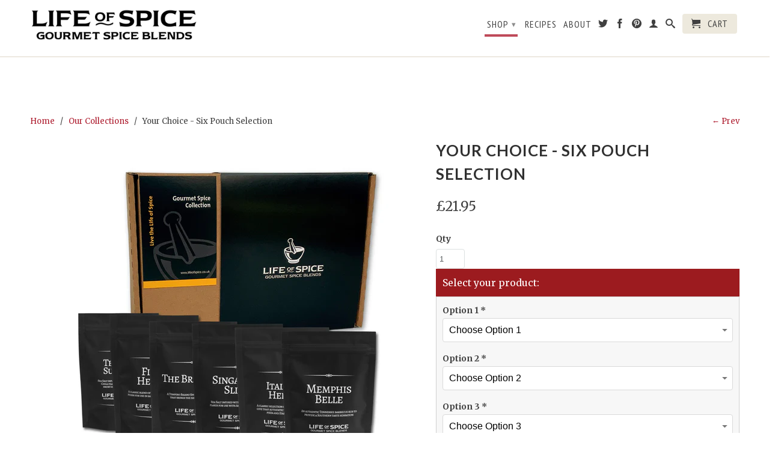

--- FILE ---
content_type: text/html; charset=utf-8
request_url: https://lifeofspice.co.uk/collections/giftcollections/products/six-tin-gourmet-spice-selection
body_size: 77666
content:
<!DOCTYPE html>
<!--[if lt IE 7 ]><html class="ie ie6" lang="en"> <![endif]-->
<!--[if IE 7 ]><html class="ie ie7" lang="en"> <![endif]-->
<!--[if IE 8 ]><html class="ie ie8" lang="en"> <![endif]-->
<!--[if IE 9 ]><html class="ie ie9" lang="en"> <![endif]-->
<!--[if (gte IE 10)|!(IE)]><!--><html lang="en"> <!--<![endif]-->
  <head>
    <meta charset="utf-8">
    <meta http-equiv="cleartype" content="on">
    <meta name="robots" content="index,follow">
    <meta name="google-site-verification" content="EoilaUb8Wkj7wc6j4o47PQDb6gOzEBzlqoiICCpF_Yg" />
      
           
    <title>Your Choice - Six Pouch Selection - Life of Spice</title>
    
    
      <meta name="description" content="  Description Contents A unique collection of six Life of Spice products in a stylish gift box We offer unique seasoning blends, spice rubs, flavoured salts, popcorn seasonings and drinks blends. Our products are lovingly created with all natural ingredients imported from around the world.Perfect for yourself, or for t" />
    

    <!-- Custom Fonts -->
    
      <link href="//fonts.googleapis.com/css?family=.|Lato:light,normal,bold|Lato:light,normal,bold|PT+Sans+Narrow:light,normal,bold|Merriweather:light,normal,bold" rel="stylesheet" type="text/css" />
    

    

<meta name="author" content="Life of Spice">
<meta property="og:url" content="https://lifeofspice.co.uk/products/six-tin-gourmet-spice-selection">
<meta property="og:site_name" content="Life of Spice">


  <meta property="og:type" content="product">
  <meta property="og:title" content="Your Choice - Six Pouch Selection">
  
    <meta property="og:image" content="http://lifeofspice.co.uk/cdn/shop/files/GSC6_58627ec4-bad1-4511-af59-3227e82905ea_grande.jpg?v=1728055232">
    <meta property="og:image:secure_url" content="https://lifeofspice.co.uk/cdn/shop/files/GSC6_58627ec4-bad1-4511-af59-3227e82905ea_grande.jpg?v=1728055232">
  
    <meta property="og:image" content="http://lifeofspice.co.uk/cdn/shop/products/FidelsRevolutionRub_2fd8c4c7-2cdf-47c0-8c3e-c200bd58a606_grande.jpg?v=1599388442">
    <meta property="og:image:secure_url" content="https://lifeofspice.co.uk/cdn/shop/products/FidelsRevolutionRub_2fd8c4c7-2cdf-47c0-8c3e-c200bd58a606_grande.jpg?v=1599388442">
  
    <meta property="og:image" content="http://lifeofspice.co.uk/cdn/shop/products/BraziliamLambPastillasRecipeCard_grande.jpg?v=1599388442">
    <meta property="og:image:secure_url" content="https://lifeofspice.co.uk/cdn/shop/products/BraziliamLambPastillasRecipeCard_grande.jpg?v=1599388442">
  
  <meta property="og:price:amount" content="21.95">
  <meta property="og:price:currency" content="GBP">
  
    
  
    
  
    
  
    
  
    
  
    
  
    
  
    
  
    
  
    
    


  <meta property="og:description" content="  Description Contents A unique collection of six Life of Spice products in a stylish gift box We offer unique seasoning blends, spice rubs, flavoured salts, popcorn seasonings and drinks blends. Our products are lovingly created with all natural ingredients imported from around the world.Perfect for yourself, or for t">




  <meta name="twitter:site" content="@shopify">

<meta name="twitter:card" content="summary">

  <meta name="twitter:title" content="Your Choice - Six Pouch Selection">
  <meta name="twitter:description" content="  Description Contents A unique collection of six Life of Spice products in a stylish gift box We offer unique seasoning blends, spice rubs, flavoured salts, popcorn seasonings and drinks blends. Our products are lovingly created with all natural ingredients imported from around the world.Perfect for yourself, or for the foodie in your life!Each collection contains a full set of recipe cards to get you started! All gift collections come with a gift tag - as well as the product tag. If you would like us to put a specific message on the gift tag, please leave a note in the gift message box The Collection can contain ANY six of the following - please use the options menu to tell us your chosen products: RUBS❖ Memphis Belle (60g)An authentic Tennessee barbecue rub to provide a Southern taste sensation❖ Savannah">
  <meta name="twitter:image" content="https://lifeofspice.co.uk/cdn/shop/files/GSC6_58627ec4-bad1-4511-af59-3227e82905ea_medium.jpg?v=1728055232">
  <meta name="twitter:image:width" content="240">
  <meta name="twitter:image:height" content="240">


    
      <link rel="prev" href="/collections/giftcollections/products/five-tin-gourmet-spice-selection">
    
    

    <!-- Mobile Specific Metas -->
    <meta name="HandheldFriendly" content="True">
    <meta name="MobileOptimized" content="320">
    <meta name="viewport" content="width=device-width,initial-scale=1">
    <meta name="theme-color" content="#ffffff">

    <!-- Stylesheets for Retina 3.2 -->
    <link href="//lifeofspice.co.uk/cdn/shop/t/13/assets/styles.scss.css?v=121798507202397739441751467326" rel="stylesheet" type="text/css" media="all" />
    <!--[if lte IE 9]>
      <link href="//lifeofspice.co.uk/cdn/shop/t/13/assets/ie.css?v=16370617434440559491464269145" rel="stylesheet" type="text/css" media="all" />
    <![endif]-->

    <link rel="shortcut icon" type="image/x-icon" href="//lifeofspice.co.uk/cdn/shop/t/13/assets/favicon.png?v=62055454014881665511464432771">
    <link rel="canonical" href="https://lifeofspice.co.uk/products/six-tin-gourmet-spice-selection" />
    
    

    <script src="//lifeofspice.co.uk/cdn/shop/t/13/assets/app.js?v=57633213431119640091730307827" type="text/javascript"></script>
    
    <script src="//lifeofspice.co.uk/cdn/shopifycloud/storefront/assets/themes_support/option_selection-b017cd28.js" type="text/javascript"></script>        
    <script>window.performance && window.performance.mark && window.performance.mark('shopify.content_for_header.start');</script><meta name="google-site-verification" content="EoilaUb8Wkj7wc6j4o47PQDb6gOzEBzlqoiICCpF_Yg">
<meta id="shopify-digital-wallet" name="shopify-digital-wallet" content="/13015693/digital_wallets/dialog">
<meta name="shopify-checkout-api-token" content="2d4b792416f8a9ab49382f9aa2d39072">
<meta id="in-context-paypal-metadata" data-shop-id="13015693" data-venmo-supported="false" data-environment="production" data-locale="en_US" data-paypal-v4="true" data-currency="GBP">
<link rel="alternate" type="application/json+oembed" href="https://lifeofspice.co.uk/products/six-tin-gourmet-spice-selection.oembed">
<script async="async" src="/checkouts/internal/preloads.js?locale=en-GB"></script>
<link rel="preconnect" href="https://shop.app" crossorigin="anonymous">
<script async="async" src="https://shop.app/checkouts/internal/preloads.js?locale=en-GB&shop_id=13015693" crossorigin="anonymous"></script>
<script id="apple-pay-shop-capabilities" type="application/json">{"shopId":13015693,"countryCode":"GB","currencyCode":"GBP","merchantCapabilities":["supports3DS"],"merchantId":"gid:\/\/shopify\/Shop\/13015693","merchantName":"Life of Spice","requiredBillingContactFields":["postalAddress","email"],"requiredShippingContactFields":["postalAddress","email"],"shippingType":"shipping","supportedNetworks":["visa","maestro","masterCard","amex","discover","elo"],"total":{"type":"pending","label":"Life of Spice","amount":"1.00"},"shopifyPaymentsEnabled":true,"supportsSubscriptions":true}</script>
<script id="shopify-features" type="application/json">{"accessToken":"2d4b792416f8a9ab49382f9aa2d39072","betas":["rich-media-storefront-analytics"],"domain":"lifeofspice.co.uk","predictiveSearch":true,"shopId":13015693,"locale":"en"}</script>
<script>var Shopify = Shopify || {};
Shopify.shop = "life-of-spice-uk.myshopify.com";
Shopify.locale = "en";
Shopify.currency = {"active":"GBP","rate":"1.0"};
Shopify.country = "GB";
Shopify.theme = {"name":"Retina","id":127442695,"schema_name":null,"schema_version":null,"theme_store_id":601,"role":"main"};
Shopify.theme.handle = "null";
Shopify.theme.style = {"id":null,"handle":null};
Shopify.cdnHost = "lifeofspice.co.uk/cdn";
Shopify.routes = Shopify.routes || {};
Shopify.routes.root = "/";</script>
<script type="module">!function(o){(o.Shopify=o.Shopify||{}).modules=!0}(window);</script>
<script>!function(o){function n(){var o=[];function n(){o.push(Array.prototype.slice.apply(arguments))}return n.q=o,n}var t=o.Shopify=o.Shopify||{};t.loadFeatures=n(),t.autoloadFeatures=n()}(window);</script>
<script>
  window.ShopifyPay = window.ShopifyPay || {};
  window.ShopifyPay.apiHost = "shop.app\/pay";
  window.ShopifyPay.redirectState = null;
</script>
<script id="shop-js-analytics" type="application/json">{"pageType":"product"}</script>
<script defer="defer" async type="module" src="//lifeofspice.co.uk/cdn/shopifycloud/shop-js/modules/v2/client.init-shop-cart-sync_BdyHc3Nr.en.esm.js"></script>
<script defer="defer" async type="module" src="//lifeofspice.co.uk/cdn/shopifycloud/shop-js/modules/v2/chunk.common_Daul8nwZ.esm.js"></script>
<script type="module">
  await import("//lifeofspice.co.uk/cdn/shopifycloud/shop-js/modules/v2/client.init-shop-cart-sync_BdyHc3Nr.en.esm.js");
await import("//lifeofspice.co.uk/cdn/shopifycloud/shop-js/modules/v2/chunk.common_Daul8nwZ.esm.js");

  window.Shopify.SignInWithShop?.initShopCartSync?.({"fedCMEnabled":true,"windoidEnabled":true});

</script>
<script>
  window.Shopify = window.Shopify || {};
  if (!window.Shopify.featureAssets) window.Shopify.featureAssets = {};
  window.Shopify.featureAssets['shop-js'] = {"shop-cart-sync":["modules/v2/client.shop-cart-sync_QYOiDySF.en.esm.js","modules/v2/chunk.common_Daul8nwZ.esm.js"],"init-fed-cm":["modules/v2/client.init-fed-cm_DchLp9rc.en.esm.js","modules/v2/chunk.common_Daul8nwZ.esm.js"],"shop-button":["modules/v2/client.shop-button_OV7bAJc5.en.esm.js","modules/v2/chunk.common_Daul8nwZ.esm.js"],"init-windoid":["modules/v2/client.init-windoid_DwxFKQ8e.en.esm.js","modules/v2/chunk.common_Daul8nwZ.esm.js"],"shop-cash-offers":["modules/v2/client.shop-cash-offers_DWtL6Bq3.en.esm.js","modules/v2/chunk.common_Daul8nwZ.esm.js","modules/v2/chunk.modal_CQq8HTM6.esm.js"],"shop-toast-manager":["modules/v2/client.shop-toast-manager_CX9r1SjA.en.esm.js","modules/v2/chunk.common_Daul8nwZ.esm.js"],"init-shop-email-lookup-coordinator":["modules/v2/client.init-shop-email-lookup-coordinator_UhKnw74l.en.esm.js","modules/v2/chunk.common_Daul8nwZ.esm.js"],"pay-button":["modules/v2/client.pay-button_DzxNnLDY.en.esm.js","modules/v2/chunk.common_Daul8nwZ.esm.js"],"avatar":["modules/v2/client.avatar_BTnouDA3.en.esm.js"],"init-shop-cart-sync":["modules/v2/client.init-shop-cart-sync_BdyHc3Nr.en.esm.js","modules/v2/chunk.common_Daul8nwZ.esm.js"],"shop-login-button":["modules/v2/client.shop-login-button_D8B466_1.en.esm.js","modules/v2/chunk.common_Daul8nwZ.esm.js","modules/v2/chunk.modal_CQq8HTM6.esm.js"],"init-customer-accounts-sign-up":["modules/v2/client.init-customer-accounts-sign-up_C8fpPm4i.en.esm.js","modules/v2/client.shop-login-button_D8B466_1.en.esm.js","modules/v2/chunk.common_Daul8nwZ.esm.js","modules/v2/chunk.modal_CQq8HTM6.esm.js"],"init-shop-for-new-customer-accounts":["modules/v2/client.init-shop-for-new-customer-accounts_CVTO0Ztu.en.esm.js","modules/v2/client.shop-login-button_D8B466_1.en.esm.js","modules/v2/chunk.common_Daul8nwZ.esm.js","modules/v2/chunk.modal_CQq8HTM6.esm.js"],"init-customer-accounts":["modules/v2/client.init-customer-accounts_dRgKMfrE.en.esm.js","modules/v2/client.shop-login-button_D8B466_1.en.esm.js","modules/v2/chunk.common_Daul8nwZ.esm.js","modules/v2/chunk.modal_CQq8HTM6.esm.js"],"shop-follow-button":["modules/v2/client.shop-follow-button_CkZpjEct.en.esm.js","modules/v2/chunk.common_Daul8nwZ.esm.js","modules/v2/chunk.modal_CQq8HTM6.esm.js"],"lead-capture":["modules/v2/client.lead-capture_BntHBhfp.en.esm.js","modules/v2/chunk.common_Daul8nwZ.esm.js","modules/v2/chunk.modal_CQq8HTM6.esm.js"],"checkout-modal":["modules/v2/client.checkout-modal_CfxcYbTm.en.esm.js","modules/v2/chunk.common_Daul8nwZ.esm.js","modules/v2/chunk.modal_CQq8HTM6.esm.js"],"shop-login":["modules/v2/client.shop-login_Da4GZ2H6.en.esm.js","modules/v2/chunk.common_Daul8nwZ.esm.js","modules/v2/chunk.modal_CQq8HTM6.esm.js"],"payment-terms":["modules/v2/client.payment-terms_MV4M3zvL.en.esm.js","modules/v2/chunk.common_Daul8nwZ.esm.js","modules/v2/chunk.modal_CQq8HTM6.esm.js"]};
</script>
<script>(function() {
  var isLoaded = false;
  function asyncLoad() {
    if (isLoaded) return;
    isLoaded = true;
    var urls = ["https:\/\/cdn-app.sealsubscriptions.com\/shopify\/public\/js\/sealsubscriptions.js?shop=life-of-spice-uk.myshopify.com","https:\/\/cdn.hextom.com\/js\/freeshippingbar.js?shop=life-of-spice-uk.myshopify.com"];
    for (var i = 0; i < urls.length; i++) {
      var s = document.createElement('script');
      s.type = 'text/javascript';
      s.async = true;
      s.src = urls[i];
      var x = document.getElementsByTagName('script')[0];
      x.parentNode.insertBefore(s, x);
    }
  };
  if(window.attachEvent) {
    window.attachEvent('onload', asyncLoad);
  } else {
    window.addEventListener('load', asyncLoad, false);
  }
})();</script>
<script id="__st">var __st={"a":13015693,"offset":0,"reqid":"c2eafef5-601e-496b-b789-3af93bfd86d7-1769028348","pageurl":"lifeofspice.co.uk\/collections\/giftcollections\/products\/six-tin-gourmet-spice-selection","u":"43b58b607808","p":"product","rtyp":"product","rid":6707740487};</script>
<script>window.ShopifyPaypalV4VisibilityTracking = true;</script>
<script id="captcha-bootstrap">!function(){'use strict';const t='contact',e='account',n='new_comment',o=[[t,t],['blogs',n],['comments',n],[t,'customer']],c=[[e,'customer_login'],[e,'guest_login'],[e,'recover_customer_password'],[e,'create_customer']],r=t=>t.map((([t,e])=>`form[action*='/${t}']:not([data-nocaptcha='true']) input[name='form_type'][value='${e}']`)).join(','),a=t=>()=>t?[...document.querySelectorAll(t)].map((t=>t.form)):[];function s(){const t=[...o],e=r(t);return a(e)}const i='password',u='form_key',d=['recaptcha-v3-token','g-recaptcha-response','h-captcha-response',i],f=()=>{try{return window.sessionStorage}catch{return}},m='__shopify_v',_=t=>t.elements[u];function p(t,e,n=!1){try{const o=window.sessionStorage,c=JSON.parse(o.getItem(e)),{data:r}=function(t){const{data:e,action:n}=t;return t[m]||n?{data:e,action:n}:{data:t,action:n}}(c);for(const[e,n]of Object.entries(r))t.elements[e]&&(t.elements[e].value=n);n&&o.removeItem(e)}catch(o){console.error('form repopulation failed',{error:o})}}const l='form_type',E='cptcha';function T(t){t.dataset[E]=!0}const w=window,h=w.document,L='Shopify',v='ce_forms',y='captcha';let A=!1;((t,e)=>{const n=(g='f06e6c50-85a8-45c8-87d0-21a2b65856fe',I='https://cdn.shopify.com/shopifycloud/storefront-forms-hcaptcha/ce_storefront_forms_captcha_hcaptcha.v1.5.2.iife.js',D={infoText:'Protected by hCaptcha',privacyText:'Privacy',termsText:'Terms'},(t,e,n)=>{const o=w[L][v],c=o.bindForm;if(c)return c(t,g,e,D).then(n);var r;o.q.push([[t,g,e,D],n]),r=I,A||(h.body.append(Object.assign(h.createElement('script'),{id:'captcha-provider',async:!0,src:r})),A=!0)});var g,I,D;w[L]=w[L]||{},w[L][v]=w[L][v]||{},w[L][v].q=[],w[L][y]=w[L][y]||{},w[L][y].protect=function(t,e){n(t,void 0,e),T(t)},Object.freeze(w[L][y]),function(t,e,n,w,h,L){const[v,y,A,g]=function(t,e,n){const i=e?o:[],u=t?c:[],d=[...i,...u],f=r(d),m=r(i),_=r(d.filter((([t,e])=>n.includes(e))));return[a(f),a(m),a(_),s()]}(w,h,L),I=t=>{const e=t.target;return e instanceof HTMLFormElement?e:e&&e.form},D=t=>v().includes(t);t.addEventListener('submit',(t=>{const e=I(t);if(!e)return;const n=D(e)&&!e.dataset.hcaptchaBound&&!e.dataset.recaptchaBound,o=_(e),c=g().includes(e)&&(!o||!o.value);(n||c)&&t.preventDefault(),c&&!n&&(function(t){try{if(!f())return;!function(t){const e=f();if(!e)return;const n=_(t);if(!n)return;const o=n.value;o&&e.removeItem(o)}(t);const e=Array.from(Array(32),(()=>Math.random().toString(36)[2])).join('');!function(t,e){_(t)||t.append(Object.assign(document.createElement('input'),{type:'hidden',name:u})),t.elements[u].value=e}(t,e),function(t,e){const n=f();if(!n)return;const o=[...t.querySelectorAll(`input[type='${i}']`)].map((({name:t})=>t)),c=[...d,...o],r={};for(const[a,s]of new FormData(t).entries())c.includes(a)||(r[a]=s);n.setItem(e,JSON.stringify({[m]:1,action:t.action,data:r}))}(t,e)}catch(e){console.error('failed to persist form',e)}}(e),e.submit())}));const S=(t,e)=>{t&&!t.dataset[E]&&(n(t,e.some((e=>e===t))),T(t))};for(const o of['focusin','change'])t.addEventListener(o,(t=>{const e=I(t);D(e)&&S(e,y())}));const B=e.get('form_key'),M=e.get(l),P=B&&M;t.addEventListener('DOMContentLoaded',(()=>{const t=y();if(P)for(const e of t)e.elements[l].value===M&&p(e,B);[...new Set([...A(),...v().filter((t=>'true'===t.dataset.shopifyCaptcha))])].forEach((e=>S(e,t)))}))}(h,new URLSearchParams(w.location.search),n,t,e,['guest_login'])})(!0,!0)}();</script>
<script integrity="sha256-4kQ18oKyAcykRKYeNunJcIwy7WH5gtpwJnB7kiuLZ1E=" data-source-attribution="shopify.loadfeatures" defer="defer" src="//lifeofspice.co.uk/cdn/shopifycloud/storefront/assets/storefront/load_feature-a0a9edcb.js" crossorigin="anonymous"></script>
<script crossorigin="anonymous" defer="defer" src="//lifeofspice.co.uk/cdn/shopifycloud/storefront/assets/shopify_pay/storefront-65b4c6d7.js?v=20250812"></script>
<script data-source-attribution="shopify.dynamic_checkout.dynamic.init">var Shopify=Shopify||{};Shopify.PaymentButton=Shopify.PaymentButton||{isStorefrontPortableWallets:!0,init:function(){window.Shopify.PaymentButton.init=function(){};var t=document.createElement("script");t.src="https://lifeofspice.co.uk/cdn/shopifycloud/portable-wallets/latest/portable-wallets.en.js",t.type="module",document.head.appendChild(t)}};
</script>
<script data-source-attribution="shopify.dynamic_checkout.buyer_consent">
  function portableWalletsHideBuyerConsent(e){var t=document.getElementById("shopify-buyer-consent"),n=document.getElementById("shopify-subscription-policy-button");t&&n&&(t.classList.add("hidden"),t.setAttribute("aria-hidden","true"),n.removeEventListener("click",e))}function portableWalletsShowBuyerConsent(e){var t=document.getElementById("shopify-buyer-consent"),n=document.getElementById("shopify-subscription-policy-button");t&&n&&(t.classList.remove("hidden"),t.removeAttribute("aria-hidden"),n.addEventListener("click",e))}window.Shopify?.PaymentButton&&(window.Shopify.PaymentButton.hideBuyerConsent=portableWalletsHideBuyerConsent,window.Shopify.PaymentButton.showBuyerConsent=portableWalletsShowBuyerConsent);
</script>
<script data-source-attribution="shopify.dynamic_checkout.cart.bootstrap">document.addEventListener("DOMContentLoaded",(function(){function t(){return document.querySelector("shopify-accelerated-checkout-cart, shopify-accelerated-checkout")}if(t())Shopify.PaymentButton.init();else{new MutationObserver((function(e,n){t()&&(Shopify.PaymentButton.init(),n.disconnect())})).observe(document.body,{childList:!0,subtree:!0})}}));
</script>
<link id="shopify-accelerated-checkout-styles" rel="stylesheet" media="screen" href="https://lifeofspice.co.uk/cdn/shopifycloud/portable-wallets/latest/accelerated-checkout-backwards-compat.css" crossorigin="anonymous">
<style id="shopify-accelerated-checkout-cart">
        #shopify-buyer-consent {
  margin-top: 1em;
  display: inline-block;
  width: 100%;
}

#shopify-buyer-consent.hidden {
  display: none;
}

#shopify-subscription-policy-button {
  background: none;
  border: none;
  padding: 0;
  text-decoration: underline;
  font-size: inherit;
  cursor: pointer;
}

#shopify-subscription-policy-button::before {
  box-shadow: none;
}

      </style>

<script>window.performance && window.performance.mark && window.performance.mark('shopify.content_for_header.end');</script>
  


<script type="text/javascript">

(function(window, document) {
    if (window.rheasy_fbq) return;
    window.rheasy_fbq = (function() {
        if (arguments.length === 0) {
            return;
        }

        var pixelId, trackType, contentObj;     //get parameters:

        if (typeof arguments[0] === 'string') pixelId = arguments[0];       //param string PIXEL ID
        if (typeof arguments[1] === 'string') trackType = arguments[1];     //param string TRACK TYPE (PageView, Purchase)
        if (typeof arguments[2] === 'object') contentObj = arguments[2];    //param object (may be null):
                                                                            //    {value : subtotal_price,
                                                                            //     content_type : some_string,
                                                                            //     currency : shop_curency,
                                                                            //     contents : [{id, quantity, item_price}, ...] instance of array
                                                                            //    }

        var argumentsAreValid = typeof pixelId === 'string' && pixelId.replace(/\s+/gi, '') !== '' &&
            typeof trackType === 'string' && trackType.replace(/\s+/gi, '') !== '';

        if (!argumentsAreValid) {
            console.error('RH PIXEL - INVALID ARGUMENTS');
            return;
        }

        var params = [];
        params.push('id=' + encodeURIComponent(pixelId));
        switch (trackType) {
            case 'PageView':
            case 'ViewContent':
            case 'Search':
            case 'AddToCart':
            case 'InitiateCheckout':
            case 'AddPaymentInfo':
            case 'Lead':
            case 'CompleteRegistration':
            case 'Purchase':
            case 'AddToWishlist':
                params.push('ev=' + encodeURIComponent(trackType));
                break;
            default:
                console.error('RH PIXEL - BAD TRACKTYPE');
                return;
        }

        params.push('dl=' + encodeURIComponent(document.location.href));
        if (document.referrer) params.push('rl=' + encodeURIComponent(document.referrer));
        params.push('if=false');
        params.push('ts=' + new Date().getTime());

        /* Custom parameters to string */
        if (typeof contentObj === 'object') {                                               //`contents : [{id, quantity, item_price}, ...]` to string
            for (var u in contentObj) {
                if (typeof contentObj[u] === 'object' && contentObj[u] instanceof Array) {  // `[{id, quantity, item_price}, ...]` to string
                    if (contentObj[u].length > 0) {
                        for (var y = 0; y < contentObj[u].length; y++) {
                            if (typeof contentObj[u][y] === 'object') {                     // `{id, quantity, item_price}` to string
                                contentObj[u][y] = JSON.stringify(contentObj[u][y]);
                            }
                            contentObj[u][y] = (contentObj[u][y] + '')  //JSON to string
                                .replace(/^\s+|\s+$/gi, '')             //delete white characterts from begin on end of the string
                                .replace(/\s+/gi, ' ')                  //replace white characters inside string to ' '
                        }
                        params.push('cd[' + u + ']=' + encodeURIComponent(contentObj[u].join(',')   //create JSON array - [param1,param2,param3]
                            .replace(/^/gi, '[')
                            .replace(/$/gi, ']')))
                    }
                } else if (typeof contentObj[u] === 'string') {
                    params.push('cd[' + u + ']=' + encodeURIComponent(contentObj[u]));
                }
            }
        }

        var imgId = new Date().getTime();
        var img = document.createElement('img');
        img.id = 'fb_' + imgId, img.src = 'https://www.facebook.com/tr/?' + params.join('&'), img.width = 1, img.height = 1, img.style = 'display:none;';
        document.head.appendChild(img);
        window.setTimeout(function() { var t = document.getElementById('fb_' + imgId);
            t.parentElement.removeChild(t); }, 1000);

    });
})(window, document);

    rheasy_fbq('2043151922422712', 'PageView');
</script>

<style>
    .iti {
        position: relative;
        display: inline-block;
    }
    .iti * {
        box-sizing: border-box;
        -moz-box-sizing: border-box;
    }
    .iti__hide {
        display: none;
    }
    .iti__v-hide {
        visibility: hidden;
    }
    .iti input,
    .iti input[type="tel"],
    .iti input[type="text"] {
        position: relative;
        z-index: 0;
        margin-top: 0 !important;
        margin-bottom: 0 !important;
        padding-right: 36px;
        margin-right: 0;
    }
    .iti__flag-container {
        position: absolute;
        top: 0;
        bottom: 0;
        right: 0;
        padding: 1px;
    }
    .iti__selected-flag {
        z-index: 1;
        position: relative;
        display: flex;
        align-items: center;
        height: 100%;
        padding: 0 6px 0 8px;
    }
    .iti__arrow {
        margin-left: 6px;
        width: 0;
        height: 0;
        border-left: 3px solid transparent;
        border-right: 3px solid transparent;
        border-top: 4px solid #555;
    }
    .iti__arrow--up {
        border-top: none;
        border-bottom: 4px solid #555;
    }
    .iti__country-list {
        position: absolute;
        z-index: 2;
        list-style: none;
        text-align: left;
        padding: 0;
        margin: 0 0 0 -1px;
        box-shadow: 1px 1px 4px rgba(0, 0, 0, 0.2);
        background-color: #fff;
        border: 1px solid #ccc;
        white-space: nowrap;
        max-height: 200px;
        overflow-y: scroll;
        -webkit-overflow-scrolling: touch;
    }
    .iti__country-list--dropup {
        bottom: 100%;
        margin-bottom: -1px;
    }
    @media (max-width: 500px) {
        .iti__country-list {
            white-space: normal;
        }
    }
    .iti__flag-box {
        display: inline-block;
        width: 20px;
    }
    .iti__divider {
        padding-bottom: 5px;
        margin-bottom: 5px;
        border-bottom: 1px solid #ccc;
    }
    .iti__country {
        padding: 5px 10px;
        outline: 0;
    }
    .iti__dial-code {
        color: #999;
    }
    .iti__country.iti__highlight {
        background-color: rgba(0, 0, 0, 0.05);
    }
    .iti__country-name,
    .iti__dial-code,
    .iti__flag-box {
        vertical-align: middle;
    }
    .iti__country-name,
    .iti__flag-box {
        margin-right: 6px;
    }
    .iti--allow-dropdown input,
    .iti--allow-dropdown input[type="tel"],
    .iti--allow-dropdown input[type="text"],
    .iti--separate-dial-code input,
    .iti--separate-dial-code input[type="tel"],
    .iti--separate-dial-code input[type="text"] {
        padding-right: 6px;
        padding-left: 52px;
        margin-left: 0;
    }
    .iti--allow-dropdown .iti__flag-container,
    .iti--separate-dial-code .iti__flag-container {
        right: auto;
        left: 0;
    }
    .iti--allow-dropdown .iti__flag-container:hover {
        cursor: pointer;
    }
    .iti--allow-dropdown .iti__flag-container:hover .iti__selected-flag {
        background-color: rgba(0, 0, 0, 0.05);
    }
    .iti--allow-dropdown input[disabled] + .iti__flag-container:hover,
    .iti--allow-dropdown input[readonly] + .iti__flag-container:hover {
        cursor: default;
    }
    .iti--allow-dropdown input[disabled] + .iti__flag-container:hover .iti__selected-flag,
    .iti--allow-dropdown input[readonly] + .iti__flag-container:hover .iti__selected-flag {
        background-color: transparent;
    }
    .iti--separate-dial-code .iti__selected-flag {
        background-color: rgba(0, 0, 0, 0.05);
    }
    .iti--separate-dial-code .iti__selected-dial-code {
        margin-left: 6px;
    }
    .iti--container {
        position: absolute;
        top: -1000px;
        left: -1000px;
        z-index: 1060;
        padding: 1px;
    }
    .iti--container:hover {
        cursor: pointer;
    }
    .iti-mobile .iti--container {
        top: 30px;
        bottom: 30px;
        left: 30px;
        right: 30px;
        position: fixed;
    }
    .iti-mobile .iti__country-list {
        max-height: 100%;
        width: 100%;
    }
    .iti-mobile .iti__country {
        padding: 10px 10px;
        line-height: 1.5em;
    }
    .iti__flag {
        width: 20px;
    }
    .iti__flag.iti__be {
        width: 18px;
    }
    .iti__flag.iti__ch {
        width: 15px;
    }
    .iti__flag.iti__mc {
        width: 19px;
    }
    .iti__flag.iti__ne {
        width: 18px;
    }
    .iti__flag.iti__np {
        width: 13px;
    }
    .iti__flag.iti__va {
        width: 15px;
    }
    @media (-webkit-min-device-pixel-ratio: 2), (min-resolution: 192dpi) {
        .iti__flag {
            background-size: 5652px 15px;
        }
    }
    .iti__flag.iti__ac {
        height: 10px;
        background-position: 0 0;
    }
    .iti__flag.iti__ad {
        height: 14px;
        background-position: -22px 0;
    }
    .iti__flag.iti__ae {
        height: 10px;
        background-position: -44px 0;
    }
    .iti__flag.iti__af {
        height: 14px;
        background-position: -66px 0;
    }
    .iti__flag.iti__ag {
        height: 14px;
        background-position: -88px 0;
    }
    .iti__flag.iti__ai {
        height: 10px;
        background-position: -110px 0;
    }
    .iti__flag.iti__al {
        height: 15px;
        background-position: -132px 0;
    }
    .iti__flag.iti__am {
        height: 10px;
        background-position: -154px 0;
    }
    .iti__flag.iti__ao {
        height: 14px;
        background-position: -176px 0;
    }
    .iti__flag.iti__aq {
        height: 14px;
        background-position: -198px 0;
    }
    .iti__flag.iti__ar {
        height: 13px;
        background-position: -220px 0;
    }
    .iti__flag.iti__as {
        height: 10px;
        background-position: -242px 0;
    }
    .iti__flag.iti__at {
        height: 14px;
        background-position: -264px 0;
    }
    .iti__flag.iti__au {
        height: 10px;
        background-position: -286px 0;
    }
    .iti__flag.iti__aw {
        height: 14px;
        background-position: -308px 0;
    }
    .iti__flag.iti__ax {
        height: 13px;
        background-position: -330px 0;
    }
    .iti__flag.iti__az {
        height: 10px;
        background-position: -352px 0;
    }
    .iti__flag.iti__ba {
        height: 10px;
        background-position: -374px 0;
    }
    .iti__flag.iti__bb {
        height: 14px;
        background-position: -396px 0;
    }
    .iti__flag.iti__bd {
        height: 12px;
        background-position: -418px 0;
    }
    .iti__flag.iti__be {
        height: 15px;
        background-position: -440px 0;
    }
    .iti__flag.iti__bf {
        height: 14px;
        background-position: -460px 0;
    }
    .iti__flag.iti__bg {
        height: 12px;
        background-position: -482px 0;
    }
    .iti__flag.iti__bh {
        height: 12px;
        background-position: -504px 0;
    }
    .iti__flag.iti__bi {
        height: 12px;
        background-position: -526px 0;
    }
    .iti__flag.iti__bj {
        height: 14px;
        background-position: -548px 0;
    }
    .iti__flag.iti__bl {
        height: 14px;
        background-position: -570px 0;
    }
    .iti__flag.iti__bm {
        height: 10px;
        background-position: -592px 0;
    }
    .iti__flag.iti__bn {
        height: 10px;
        background-position: -614px 0;
    }
    .iti__flag.iti__bo {
        height: 14px;
        background-position: -636px 0;
    }
    .iti__flag.iti__bq {
        height: 14px;
        background-position: -658px 0;
    }
    .iti__flag.iti__br {
        height: 14px;
        background-position: -680px 0;
    }
    .iti__flag.iti__bs {
        height: 10px;
        background-position: -702px 0;
    }
    .iti__flag.iti__bt {
        height: 14px;
        background-position: -724px 0;
    }
    .iti__flag.iti__bv {
        height: 15px;
        background-position: -746px 0;
    }
    .iti__flag.iti__bw {
        height: 14px;
        background-position: -768px 0;
    }
    .iti__flag.iti__by {
        height: 10px;
        background-position: -790px 0;
    }
    .iti__flag.iti__bz {
        height: 14px;
        background-position: -812px 0;
    }
    .iti__flag.iti__ca {
        height: 10px;
        background-position: -834px 0;
    }
    .iti__flag.iti__cc {
        height: 10px;
        background-position: -856px 0;
    }
    .iti__flag.iti__cd {
        height: 15px;
        background-position: -878px 0;
    }
    .iti__flag.iti__cf {
        height: 14px;
        background-position: -900px 0;
    }
    .iti__flag.iti__cg {
        height: 14px;
        background-position: -922px 0;
    }
    .iti__flag.iti__ch {
        height: 15px;
        background-position: -944px 0;
    }
    .iti__flag.iti__ci {
        height: 14px;
        background-position: -961px 0;
    }
    .iti__flag.iti__ck {
        height: 10px;
        background-position: -983px 0;
    }
    .iti__flag.iti__cl {
        height: 14px;
        background-position: -1005px 0;
    }
    .iti__flag.iti__cm {
        height: 14px;
        background-position: -1027px 0;
    }
    .iti__flag.iti__cn {
        height: 14px;
        background-position: -1049px 0;
    }
    .iti__flag.iti__co {
        height: 14px;
        background-position: -1071px 0;
    }
    .iti__flag.iti__cp {
        height: 14px;
        background-position: -1093px 0;
    }
    .iti__flag.iti__cr {
        height: 12px;
        background-position: -1115px 0;
    }
    .iti__flag.iti__cu {
        height: 10px;
        background-position: -1137px 0;
    }
    .iti__flag.iti__cv {
        height: 12px;
        background-position: -1159px 0;
    }
    .iti__flag.iti__cw {
        height: 14px;
        background-position: -1181px 0;
    }
    .iti__flag.iti__cx {
        height: 10px;
        background-position: -1203px 0;
    }
    .iti__flag.iti__cy {
        height: 14px;
        background-position: -1225px 0;
    }
    .iti__flag.iti__cz {
        height: 14px;
        background-position: -1247px 0;
    }
    .iti__flag.iti__de {
        height: 12px;
        background-position: -1269px 0;
    }
    .iti__flag.iti__dg {
        height: 10px;
        background-position: -1291px 0;
    }
    .iti__flag.iti__dj {
        height: 14px;
        background-position: -1313px 0;
    }
    .iti__flag.iti__dk {
        height: 15px;
        background-position: -1335px 0;
    }
    .iti__flag.iti__dm {
        height: 10px;
        background-position: -1357px 0;
    }
    .iti__flag.iti__do {
        height: 14px;
        background-position: -1379px 0;
    }
    .iti__flag.iti__dz {
        height: 14px;
        background-position: -1401px 0;
    }
    .iti__flag.iti__ea {
        height: 14px;
        background-position: -1423px 0;
    }
    .iti__flag.iti__ec {
        height: 14px;
        background-position: -1445px 0;
    }
    .iti__flag.iti__ee {
        height: 13px;
        background-position: -1467px 0;
    }
    .iti__flag.iti__eg {
        height: 14px;
        background-position: -1489px 0;
    }
    .iti__flag.iti__eh {
        height: 10px;
        background-position: -1511px 0;
    }
    .iti__flag.iti__er {
        height: 10px;
        background-position: -1533px 0;
    }
    .iti__flag.iti__es {
        height: 14px;
        background-position: -1555px 0;
    }
    .iti__flag.iti__et {
        height: 10px;
        background-position: -1577px 0;
    }
    .iti__flag.iti__eu {
        height: 14px;
        background-position: -1599px 0;
    }
    .iti__flag.iti__fi {
        height: 12px;
        background-position: -1621px 0;
    }
    .iti__flag.iti__fj {
        height: 10px;
        background-position: -1643px 0;
    }
    .iti__flag.iti__fk {
        height: 10px;
        background-position: -1665px 0;
    }
    .iti__flag.iti__fm {
        height: 11px;
        background-position: -1687px 0;
    }
    .iti__flag.iti__fo {
        height: 15px;
        background-position: -1709px 0;
    }
    .iti__flag.iti__fr {
        height: 14px;
        background-position: -1731px 0;
    }
    .iti__flag.iti__ga {
        height: 15px;
        background-position: -1753px 0;
    }
    .iti__flag.iti__gb {
        height: 10px;
        background-position: -1775px 0;
    }
    .iti__flag.iti__gd {
        height: 12px;
        background-position: -1797px 0;
    }
    .iti__flag.iti__ge {
        height: 14px;
        background-position: -1819px 0;
    }
    .iti__flag.iti__gf {
        height: 14px;
        background-position: -1841px 0;
    }
    .iti__flag.iti__gg {
        height: 14px;
        background-position: -1863px 0;
    }
    .iti__flag.iti__gh {
        height: 14px;
        background-position: -1885px 0;
    }
    .iti__flag.iti__gi {
        height: 10px;
        background-position: -1907px 0;
    }
    .iti__flag.iti__gl {
        height: 14px;
        background-position: -1929px 0;
    }
    .iti__flag.iti__gm {
        height: 14px;
        background-position: -1951px 0;
    }
    .iti__flag.iti__gn {
        height: 14px;
        background-position: -1973px 0;
    }
    .iti__flag.iti__gp {
        height: 14px;
        background-position: -1995px 0;
    }
    .iti__flag.iti__gq {
        height: 14px;
        background-position: -2017px 0;
    }
    .iti__flag.iti__gr {
        height: 14px;
        background-position: -2039px 0;
    }
    .iti__flag.iti__gs {
        height: 10px;
        background-position: -2061px 0;
    }
    .iti__flag.iti__gt {
        height: 13px;
        background-position: -2083px 0;
    }
    .iti__flag.iti__gu {
        height: 11px;
        background-position: -2105px 0;
    }
    .iti__flag.iti__gw {
        height: 10px;
        background-position: -2127px 0;
    }
    .iti__flag.iti__gy {
        height: 12px;
        background-position: -2149px 0;
    }
    .iti__flag.iti__hk {
        height: 14px;
        background-position: -2171px 0;
    }
    .iti__flag.iti__hm {
        height: 10px;
        background-position: -2193px 0;
    }
    .iti__flag.iti__hn {
        height: 10px;
        background-position: -2215px 0;
    }
    .iti__flag.iti__hr {
        height: 10px;
        background-position: -2237px 0;
    }
    .iti__flag.iti__ht {
        height: 12px;
        background-position: -2259px 0;
    }
    .iti__flag.iti__hu {
        height: 10px;
        background-position: -2281px 0;
    }
    .iti__flag.iti__ic {
        height: 14px;
        background-position: -2303px 0;
    }
    .iti__flag.iti__id {
        height: 14px;
        background-position: -2325px 0;
    }
    .iti__flag.iti__ie {
        height: 10px;
        background-position: -2347px 0;
    }
    .iti__flag.iti__il {
        height: 15px;
        background-position: -2369px 0;
    }
    .iti__flag.iti__im {
        height: 10px;
        background-position: -2391px 0;
    }
    .iti__flag.iti__in {
        height: 14px;
        background-position: -2413px 0;
    }
    .iti__flag.iti__io {
        height: 10px;
        background-position: -2435px 0;
    }
    .iti__flag.iti__iq {
        height: 14px;
        background-position: -2457px 0;
    }
    .iti__flag.iti__ir {
        height: 12px;
        background-position: -2479px 0;
    }
    .iti__flag.iti__is {
        height: 15px;
        background-position: -2501px 0;
    }
    .iti__flag.iti__it {
        height: 14px;
        background-position: -2523px 0;
    }
    .iti__flag.iti__je {
        height: 12px;
        background-position: -2545px 0;
    }
    .iti__flag.iti__jm {
        height: 10px;
        background-position: -2567px 0;
    }
    .iti__flag.iti__jo {
        height: 10px;
        background-position: -2589px 0;
    }
    .iti__flag.iti__jp {
        height: 14px;
        background-position: -2611px 0;
    }
    .iti__flag.iti__ke {
        height: 14px;
        background-position: -2633px 0;
    }
    .iti__flag.iti__kg {
        height: 12px;
        background-position: -2655px 0;
    }
    .iti__flag.iti__kh {
        height: 13px;
        background-position: -2677px 0;
    }
    .iti__flag.iti__ki {
        height: 10px;
        background-position: -2699px 0;
    }
    .iti__flag.iti__km {
        height: 12px;
        background-position: -2721px 0;
    }
    .iti__flag.iti__kn {
        height: 14px;
        background-position: -2743px 0;
    }
    .iti__flag.iti__kp {
        height: 10px;
        background-position: -2765px 0;
    }
    .iti__flag.iti__kr {
        height: 14px;
        background-position: -2787px 0;
    }
    .iti__flag.iti__kw {
        height: 10px;
        background-position: -2809px 0;
    }
    .iti__flag.iti__ky {
        height: 10px;
        background-position: -2831px 0;
    }
    .iti__flag.iti__kz {
        height: 10px;
        background-position: -2853px 0;
    }
    .iti__flag.iti__la {
        height: 14px;
        background-position: -2875px 0;
    }
    .iti__flag.iti__lb {
        height: 14px;
        background-position: -2897px 0;
    }
    .iti__flag.iti__lc {
        height: 10px;
        background-position: -2919px 0;
    }
    .iti__flag.iti__li {
        height: 12px;
        background-position: -2941px 0;
    }
    .iti__flag.iti__lk {
        height: 10px;
        background-position: -2963px 0;
    }
    .iti__flag.iti__lr {
        height: 11px;
        background-position: -2985px 0;
    }
    .iti__flag.iti__ls {
        height: 14px;
        background-position: -3007px 0;
    }
    .iti__flag.iti__lt {
        height: 12px;
        background-position: -3029px 0;
    }
    .iti__flag.iti__lu {
        height: 12px;
        background-position: -3051px 0;
    }
    .iti__flag.iti__lv {
        height: 10px;
        background-position: -3073px 0;
    }
    .iti__flag.iti__ly {
        height: 10px;
        background-position: -3095px 0;
    }
    .iti__flag.iti__ma {
        height: 14px;
        background-position: -3117px 0;
    }
    .iti__flag.iti__mc {
        height: 15px;
        background-position: -3139px 0;
    }
    .iti__flag.iti__md {
        height: 10px;
        background-position: -3160px 0;
    }
    .iti__flag.iti__me {
        height: 10px;
        background-position: -3182px 0;
    }
    .iti__flag.iti__mf {
        height: 14px;
        background-position: -3204px 0;
    }
    .iti__flag.iti__mg {
        height: 14px;
        background-position: -3226px 0;
    }
    .iti__flag.iti__mh {
        height: 11px;
        background-position: -3248px 0;
    }
    .iti__flag.iti__mk {
        height: 10px;
        background-position: -3270px 0;
    }
    .iti__flag.iti__ml {
        height: 14px;
        background-position: -3292px 0;
    }
    .iti__flag.iti__mm {
        height: 14px;
        background-position: -3314px 0;
    }
    .iti__flag.iti__mn {
        height: 10px;
        background-position: -3336px 0;
    }
    .iti__flag.iti__mo {
        height: 14px;
        background-position: -3358px 0;
    }
    .iti__flag.iti__mp {
        height: 10px;
        background-position: -3380px 0;
    }
    .iti__flag.iti__mq {
        height: 14px;
        background-position: -3402px 0;
    }
    .iti__flag.iti__mr {
        height: 14px;
        background-position: -3424px 0;
    }
    .iti__flag.iti__ms {
        height: 10px;
        background-position: -3446px 0;
    }
    .iti__flag.iti__mt {
        height: 14px;
        background-position: -3468px 0;
    }
    .iti__flag.iti__mu {
        height: 14px;
        background-position: -3490px 0;
    }
    .iti__flag.iti__mv {
        height: 14px;
        background-position: -3512px 0;
    }
    .iti__flag.iti__mw {
        height: 14px;
        background-position: -3534px 0;
    }
    .iti__flag.iti__mx {
        height: 12px;
        background-position: -3556px 0;
    }
    .iti__flag.iti__my {
        height: 10px;
        background-position: -3578px 0;
    }
    .iti__flag.iti__mz {
        height: 14px;
        background-position: -3600px 0;
    }
    .iti__flag.iti__na {
        height: 14px;
        background-position: -3622px 0;
    }
    .iti__flag.iti__nc {
        height: 10px;
        background-position: -3644px 0;
    }
    .iti__flag.iti__ne {
        height: 15px;
        background-position: -3666px 0;
    }
    .iti__flag.iti__nf {
        height: 10px;
        background-position: -3686px 0;
    }
    .iti__flag.iti__ng {
        height: 10px;
        background-position: -3708px 0;
    }
    .iti__flag.iti__ni {
        height: 12px;
        background-position: -3730px 0;
    }
    .iti__flag.iti__nl {
        height: 14px;
        background-position: -3752px 0;
    }
    .iti__flag.iti__no {
        height: 15px;
        background-position: -3774px 0;
    }
    .iti__flag.iti__np {
        height: 15px;
        background-position: -3796px 0;
    }
    .iti__flag.iti__nr {
        height: 10px;
        background-position: -3811px 0;
    }
    .iti__flag.iti__nu {
        height: 10px;
        background-position: -3833px 0;
    }
    .iti__flag.iti__nz {
        height: 10px;
        background-position: -3855px 0;
    }
    .iti__flag.iti__om {
        height: 10px;
        background-position: -3877px 0;
    }
    .iti__flag.iti__pa {
        height: 14px;
        background-position: -3899px 0;
    }
    .iti__flag.iti__pe {
        height: 14px;
        background-position: -3921px 0;
    }
    .iti__flag.iti__pf {
        height: 14px;
        background-position: -3943px 0;
    }
    .iti__flag.iti__pg {
        height: 15px;
        background-position: -3965px 0;
    }
    .iti__flag.iti__ph {
        height: 10px;
        background-position: -3987px 0;
    }
    .iti__flag.iti__pk {
        height: 14px;
        background-position: -4009px 0;
    }
    .iti__flag.iti__pl {
        height: 13px;
        background-position: -4031px 0;
    }
    .iti__flag.iti__pm {
        height: 14px;
        background-position: -4053px 0;
    }
    .iti__flag.iti__pn {
        height: 10px;
        background-position: -4075px 0;
    }
    .iti__flag.iti__pr {
        height: 14px;
        background-position: -4097px 0;
    }
    .iti__flag.iti__ps {
        height: 10px;
        background-position: -4119px 0;
    }
    .iti__flag.iti__pt {
        height: 14px;
        background-position: -4141px 0;
    }
    .iti__flag.iti__pw {
        height: 13px;
        background-position: -4163px 0;
    }
    .iti__flag.iti__py {
        height: 11px;
        background-position: -4185px 0;
    }
    .iti__flag.iti__qa {
        height: 8px;
        background-position: -4207px 0;
    }
    .iti__flag.iti__re {
        height: 14px;
        background-position: -4229px 0;
    }
    .iti__flag.iti__ro {
        height: 14px;
        background-position: -4251px 0;
    }
    .iti__flag.iti__rs {
        height: 14px;
        background-position: -4273px 0;
    }
    .iti__flag.iti__ru {
        height: 14px;
        background-position: -4295px 0;
    }
    .iti__flag.iti__rw {
        height: 14px;
        background-position: -4317px 0;
    }
    .iti__flag.iti__sa {
        height: 14px;
        background-position: -4339px 0;
    }
    .iti__flag.iti__sb {
        height: 10px;
        background-position: -4361px 0;
    }
    .iti__flag.iti__sc {
        height: 10px;
        background-position: -4383px 0;
    }
    .iti__flag.iti__sd {
        height: 10px;
        background-position: -4405px 0;
    }
    .iti__flag.iti__se {
        height: 13px;
        background-position: -4427px 0;
    }
    .iti__flag.iti__sg {
        height: 14px;
        background-position: -4449px 0;
    }
    .iti__flag.iti__sh {
        height: 10px;
        background-position: -4471px 0;
    }
    .iti__flag.iti__si {
        height: 10px;
        background-position: -4493px 0;
    }
    .iti__flag.iti__sj {
        height: 15px;
        background-position: -4515px 0;
    }
    .iti__flag.iti__sk {
        height: 14px;
        background-position: -4537px 0;
    }
    .iti__flag.iti__sl {
        height: 14px;
        background-position: -4559px 0;
    }
    .iti__flag.iti__sm {
        height: 15px;
        background-position: -4581px 0;
    }
    .iti__flag.iti__sn {
        height: 14px;
        background-position: -4603px 0;
    }
    .iti__flag.iti__so {
        height: 14px;
        background-position: -4625px 0;
    }
    .iti__flag.iti__sr {
        height: 14px;
        background-position: -4647px 0;
    }
    .iti__flag.iti__ss {
        height: 10px;
        background-position: -4669px 0;
    }
    .iti__flag.iti__st {
        height: 10px;
        background-position: -4691px 0;
    }
    .iti__flag.iti__sv {
        height: 12px;
        background-position: -4713px 0;
    }
    .iti__flag.iti__sx {
        height: 14px;
        background-position: -4735px 0;
    }
    .iti__flag.iti__sy {
        height: 14px;
        background-position: -4757px 0;
    }
    .iti__flag.iti__sz {
        height: 14px;
        background-position: -4779px 0;
    }
    .iti__flag.iti__ta {
        height: 10px;
        background-position: -4801px 0;
    }
    .iti__flag.iti__tc {
        height: 10px;
        background-position: -4823px 0;
    }
    .iti__flag.iti__td {
        height: 14px;
        background-position: -4845px 0;
    }
    .iti__flag.iti__tf {
        height: 14px;
        background-position: -4867px 0;
    }
    .iti__flag.iti__tg {
        height: 13px;
        background-position: -4889px 0;
    }
    .iti__flag.iti__th {
        height: 14px;
        background-position: -4911px 0;
    }
    .iti__flag.iti__tj {
        height: 10px;
        background-position: -4933px 0;
    }
    .iti__flag.iti__tk {
        height: 10px;
        background-position: -4955px 0;
    }
    .iti__flag.iti__tl {
        height: 10px;
        background-position: -4977px 0;
    }
    .iti__flag.iti__tm {
        height: 14px;
        background-position: -4999px 0;
    }
    .iti__flag.iti__tn {
        height: 14px;
        background-position: -5021px 0;
    }
    .iti__flag.iti__to {
        height: 10px;
        background-position: -5043px 0;
    }
    .iti__flag.iti__tr {
        height: 14px;
        background-position: -5065px 0;
    }
    .iti__flag.iti__tt {
        height: 12px;
        background-position: -5087px 0;
    }
    .iti__flag.iti__tv {
        height: 10px;
        background-position: -5109px 0;
    }
    .iti__flag.iti__tw {
        height: 14px;
        background-position: -5131px 0;
    }
    .iti__flag.iti__tz {
        height: 14px;
        background-position: -5153px 0;
    }
    .iti__flag.iti__ua {
        height: 14px;
        background-position: -5175px 0;
    }
    .iti__flag.iti__ug {
        height: 14px;
        background-position: -5197px 0;
    }
    .iti__flag.iti__um {
        height: 11px;
        background-position: -5219px 0;
    }
    .iti__flag.iti__un {
        height: 14px;
        background-position: -5241px 0;
    }
    .iti__flag.iti__us {
        height: 11px;
        background-position: -5263px 0;
    }
    .iti__flag.iti__uy {
        height: 14px;
        background-position: -5285px 0;
    }
    .iti__flag.iti__uz {
        height: 10px;
        background-position: -5307px 0;
    }
    .iti__flag.iti__va {
        height: 15px;
        background-position: -5329px 0;
    }
    .iti__flag.iti__vc {
        height: 14px;
        background-position: -5346px 0;
    }
    .iti__flag.iti__ve {
        height: 14px;
        background-position: -5368px 0;
    }
    .iti__flag.iti__vg {
        height: 10px;
        background-position: -5390px 0;
    }
    .iti__flag.iti__vi {
        height: 14px;
        background-position: -5412px 0;
    }
    .iti__flag.iti__vn {
        height: 14px;
        background-position: -5434px 0;
    }
    .iti__flag.iti__vu {
        height: 12px;
        background-position: -5456px 0;
    }
    .iti__flag.iti__wf {
        height: 14px;
        background-position: -5478px 0;
    }
    .iti__flag.iti__ws {
        height: 10px;
        background-position: -5500px 0;
    }
    .iti__flag.iti__xk {
        height: 15px;
        background-position: -5522px 0;
    }
    .iti__flag.iti__ye {
        height: 14px;
        background-position: -5544px 0;
    }
    .iti__flag.iti__yt {
        height: 14px;
        background-position: -5566px 0;
    }
    .iti__flag.iti__za {
        height: 14px;
        background-position: -5588px 0;
    }
    .iti__flag.iti__zm {
        height: 14px;
        background-position: -5610px 0;
    }
    .iti__flag.iti__zw {
        height: 10px;
        background-position: -5632px 0;
    }
    .iti__flag {
        height: 15px;
        box-shadow: 0 0 1px 0 #888;
        background-image: url("https://cdnjs.cloudflare.com/ajax/libs/intl-tel-input/17.0.13/img/flags.png");
        background-repeat: no-repeat;
        background-color: #dbdbdb;
        background-position: 20px 0;
    }
    @media (-webkit-min-device-pixel-ratio: 2), (min-resolution: 192dpi) {
        .iti__flag {
            background-image: url("https://cdnjs.cloudflare.com/ajax/libs/intl-tel-input/17.0.13/img/flags.png");
        }
    }
    .iti__flag.iti__np {
        background-color: transparent;
    }
    .cart-property .property_name {
        font-weight: 400;
        padding-right: 0;
        min-width: auto;
        width: auto;
    }
    .input_file + label {
        cursor: pointer;
        padding: 3px 10px;
        width: auto;
        text-align: center;
        margin: 0;
        background: #f4f8fb;
        border: 1px solid #dbe1e8;
    }
    #error-msg,
    .hulkapps_with_discount {
        color: red;
    }
    .discount_error {
        border-color: red;
    }
    .edit_form input,
    .edit_form select,
    .edit_form textarea {
        min-height: 44px !important;
    }
    .hulkapps_summary {
        font-size: 14px;
        display: block;
        color: red;
    }
    .hulkapps-summary-line-discount-code {
        margin: 10px 0;
        display: block;
    }
    .actual_price {
        text-decoration: line-through;
    }
    input.error {
        border: 1px solid #ff7c7c;
    }
    #valid-msg {
        color: #00c900;
    }
    .edit_cart_option {
        margin-top: 10px !important;
        display: none;
    }
    .hulkapps_discount_hide {
        margin-top: 10px;
        display: flex !important;
        justify-content: flex-end;
    }
    .hulkapps_discount_code {
        width: auto !important;
        margin: 0 12px 0 0 !important;
    }
    .discount_code_box {
        display: none;
        margin-bottom: 10px;
        text-align: right;
    }
    @media screen and (max-width: 480px) {
        .hulkapps_discount_code {
            width: 100%;
        }
        .hulkapps_option_name,
        .hulkapps_option_value {
            display: block !important;
        }
        .hulkapp_close,
        .hulkapp_save {
            margin-bottom: 8px;
        }
    }
    @media screen and (max-width: 991px) {
        .hulkapps_option_name,
        .hulkapps_option_value {
            display: block !important;
            width: 100% !important;
            max-width: 100% !important;
        }
        .hulkapps_discount_button {
            height: 40px;
        }
    }
    body.body_fixed {
        overflow: hidden;
    }
    select.hulkapps_dd {
        padding-right: 30px !important;
    }
    .cb_render .hulkapps_option_value label {
        display: flex !important;
        align-items: center;
    }
    .dd_multi_render select {
        padding-right: 5px !important;
        min-height: 80px !important;
    }
    .hulkapps-tooltip {
        position: relative;
        display: inline-block;
        cursor: pointer;
        vertical-align: middle;
    }
    .hulkapps-tooltip img {
        display: block;
    }
    .hulkapps-tooltip .hulkapps-tooltip-inner {
        position: absolute;
        bottom: calc(100% + 5px);
        background: #000;
        left: -8px;
        color: #fff;
        box-shadow: 0 6px 30px rgba(0, 0, 0, 0.08);
        opacity: 0;
        visibility: hidden;
        transition: all ease-in-out 0.5s;
        border-radius: 5px;
        font-size: 13px;
        text-align: center;
        z-index: 999;
        white-space: nowrap;
        padding: 7px;
    }
    .hulkapps-tooltip:hover .hulkapps-tooltip-inner {
        opacity: 1;
        visibility: visible;
    }
    .hulkapps-tooltip .hulkapps-tooltip-inner:after {
        content: "";
        position: absolute;
        top: 100%;
        left: 11px;
        border-width: 5px;
        border-style: solid;
        border-color: #000 transparent transparent transparent;
    }
    .hulkapps-tooltip.bottom .hulkapps-tooltip-inner {
        bottom: auto;
        top: calc(100% + 5px);
        padding: 0;
    }
    .hulkapps-tooltip.bottom .hulkapps-tooltip-inner:after {
        bottom: 100%;
        top: auto;
        border-color: transparent transparent #000;
    }
    .hulkapps-tooltip .hulkapps-tooltip-inner.swatch-tooltip {
        left: 1px;
    }
    .hulkapps-tooltip .hulkapps-tooltip-inner.swatch-tooltip p {
        margin: 0 0 5px;
        color: #fff;
        white-space: normal;
    }
    .hulkapps-tooltip .hulkapps-tooltip-inner.swatch-tooltip img {
        max-width: 100%;
    }
    .hulkapps-tooltip .hulkapps-tooltip-inner.swatch-tooltip img.circle {
        border-radius: 50%;
    }
    .hulkapps-tooltip .hulkapps-tooltip-inner.multiswatch-tooltip {
        left: 1px;
    }
    .hulkapps-tooltip .hulkapps-tooltip-inner.multiswatch-tooltip p {
        margin: 0 0 5px;
        color: #fff;
        white-space: normal;
    }
    .hulkapps-tooltip .hulkapps-tooltip-inner.multiswatch-tooltip img {
        max-width: 100%;
    }
    .hulkapps-tooltip .hulkapps-tooltip-inner.multiswatch-tooltip img.circle {
        border-radius: 50%;
    }
    .hulkapp_save,
    .hulkapps_discount_button,
    button.hulkapp_close {
        cursor: pointer;
        border-radius: 2px;
        font-weight: 600;
        text-transform: none;
        letter-spacing: 0.08em;
        font-size: 14px;
        padding: 8px 15px;
    }
    .hulkapps-cart-original-total {
        display: block;
    }
    .discount-tag {
        background: #ebebeb;
        padding: 5px 10px;
        border-radius: 5px;
        display: inline-block;
        margin-right: 30px;
        color: #000;
    }
    .discount-tag .close-ajax-tag {
        position: relative;
        width: 15px;
        height: 15px;
        display: inline-block;
        margin-left: 5px;
        vertical-align: middle;
        cursor: pointer;
    }
    .discount-tag .close-ajax-tag:after,
    .discount-tag .close-ajax-tag:before {
        position: absolute;
        top: 50%;
        left: 50%;
        transform: translate(-50%, -50%) rotate(45deg);
        width: 2px;
        height: 10px;
        background-color: #3d3d3d;
    }
    .discount-tag .close-ajax-tag:before {
        width: 10px;
        height: 2px;
    }
    .hulkapps_discount_code {
        max-width: 50%;
        border-radius: 4px;
        border: 1px solid #b8b8b8;
        padding: 10px 16px;
    }
    .discount-tag {
        background: #ebebeb;
        padding: 5px 10px;
        border-radius: 5px;
        display: inline-block;
        margin-right: 30px;
    }
    .discount-tag .close-tag {
        position: relative;
        width: 15px;
        height: 15px;
        display: inline-block;
        margin-left: 5px;
        vertical-align: middle;
        cursor: pointer;
    }
    .discount-tag .close-tag:after,
    .discount-tag .close-tag:before {
        content: "";
        position: absolute;
        top: 50%;
        left: 50%;
        transform: translate(-50%, -50%) rotate(45deg);
        width: 2px;
        height: 10px;
        background-color: #3d3d3d;
    }
    .discount-tag .close-tag:before {
        width: 10px;
        height: 2px;
    }
    .after_discount_price {
        font-weight: 700;
    }
    .final-total {
        font-weight: 400;
        margin-right: 30px;
    }
    @media screen and (max-width: 991px) {
        body.body_fixed {
            position: fixed;
            top: 0;
            right: 0;
            left: 0;
            bottom: 0;
        }
    }
    @media only screen and (max-width: 749px) {
        .hulkapps_swatch_option {
            margin-bottom: 10px !important;
        }
    }
    @media (max-width: 767px) {
        #hulkapp_popupOverlay {
            padding-top: 10px !important;
        }
        .hulkapps_discount_code {
            width: 100% !important;
        }
    }
    .hulkapps-volumes {
        display: block;
        width: 100%;
    }
    .iti__flag {
        display: block !important;
    }
    [id^="hulkapps_custom_options"] .hide {
        display: none;
    }
    .hulkapps_option_value input[type="color"] {
        -webkit-appearance: none !important;
        border: none !important;
        height: 38px !important;
        width: 38px !important;
        border-radius: 25px !important;
        background: none !important;
    }
    .popup_render {
        margin-bottom: 0 !important;
        display: flex !important;
        align-items: center !important;
    }
    .popup_render .hulkapps_option_value {
        min-width: auto !important;
    }
    .popup_render a {
        text-decoration: underline !important;
        transition: all 0.3s !important;
        font-weight: normal !important;
    }
    .popup_render a:hover {
        color: #6e6e6e;
    }
    .cut-popup-icon {
        display: flex;
        align-items: center;
    }
    .cut-popup-icon-span {
        display: flex;
    }
    .des-detail {
        font-weight: normal;
    }
    #hulkapp_popupOverlay {
        z-index: 99999999 !important;
    }
    .dp_render .hulkapps_option_value {
        width: 72%;

    }
</style>
<script>
    
        window.hulkapps = {
        shop_slug: "life-of-spice-uk",
        store_id: "life-of-spice-uk.myshopify.com",
        money_format: "£{{amount}}",
        cart: null,
        product: null,
        product_collections: null,
        product_variants: null,
        is_volume_discount: null,
        is_product_option: true,
        product_id: null,
        page_type: null,
        po_url: "https://productoption.hulkapps.com",
        po_proxy_url: "https://lifeofspice.co.uk",
        vd_url: "https://volumediscount.hulkapps.com",
        customer: null
    }
    window.is_hulkpo_installed=true
    window.hulkapps_v2_beta_js=true
    
    

    
      window.hulkapps.page_type = "product"
      window.hulkapps.product_id = "6707740487";
      window.hulkapps.product = {"id":6707740487,"title":"Your Choice - Six Pouch Selection","handle":"six-tin-gourmet-spice-selection","description":"\u003cp\u003e \u003c\/p\u003e\n\u003c!--Start tab labels--\u003e\n\u003cul class=\"tabs\"\u003e\n\u003cli\u003e\u003ca class=\"active\" href=\"#tab1\"\u003eDescription\u003c\/a\u003e\u003c\/li\u003e\n\u003cli\u003e\u003ca href=\"#tab2\"\u003eContents\u003c\/a\u003e\u003c\/li\u003e\n\u003c\/ul\u003e\n\u003c!--Start tab content--\u003e\n\u003cul class=\"tabs-content\"\u003e\n\u003cli class=\"active\" id=\"tab1\"\u003e\n\u003ch5\u003eA unique collection of six Life of Spice products in a stylish gift box\u003c\/h5\u003e\n\u003cp\u003eWe offer unique seasoning blends, spice rubs, flavoured salts, popcorn seasonings and drinks blends. Our products are lovingly created with all natural ingredients imported from around the world.\u003cbr\u003e\u003cbr\u003ePerfect for yourself, or for the foodie in your life!\u003cbr\u003e\u003cbr\u003eEach collection contains a full set of recipe cards to get you started!\u003cbr\u003e\u003cmeta charset=\"utf-8\"\u003e\u003c\/p\u003e\n\u003cstrong\u003eAll gift collections come with a gift tag - as well as the product tag. If you would like us to put a specific message on the gift tag, please leave a note in the gift message box\u003cbr\u003e\u003c\/strong\u003e\u003cbr\u003e\n\u003c\/li\u003e\n\u003cli id=\"tab2\"\u003e\n\u003cp\u003e\u003cstrong\u003eThe Collection can contain ANY six of the following - please use the options menu to tell us your chosen products:\u003c\/strong\u003e\u003c\/p\u003e\n\u003cp\u003e\u003cstrong\u003eRUBS\u003c\/strong\u003e\u003cbr\u003e\u003cbr\u003e❖ Memphis Belle (60g)\u003cbr\u003eAn authentic Tennessee barbecue rub to provide a Southern taste sensation\u003cbr\u003e\u003cbr\u003e❖ Savannah Gold (60g)\u003cbr\u003eA delicious mustard and garlic rub from the Deep South to give a taste of Georgia at it’s stunning best!\u003cbr\u003e\u003cbr\u003e❖ Much Adobo About Nothing (50g) - Great Taste Awards 2015 Winner ★\u003cbr\u003eAn authentic Adobo seasoning blend which is perfect as a rub on meats or used in chilli and fajita recipes\u003cbr\u003e\u003cbr\u003e❖ Kansas City Rib Rub (60g)\u003cbr\u003eA classic Kansas City barbecue rub to provide a true taste of the Midwest\u003cbr\u003e\u003cbr\u003e❖ Rub Me Tender (50g)\u003cbr\u003eA classic blend of essential herbs and spices to add instant appeal to your dishes\u003cbr\u003e\u003cbr\u003e❖ Wagga Wagga Mama (60g)\u003cbr\u003eA rich and versatile Australian BBQ rub containing Mustard and Coriander\u003cbr\u003e\u003cbr\u003e❖ Fifty Shades of Grey (38g) - Great Taste 2015 Award winner ★\u003cbr\u003eSubtle hints of Fennel infused with zesty Earl Grey Tea will whip your tastebuds into a frenzy\u003cbr\u003e\u003cbr\u003e❖ Sweet Home Alabama (40g)\u003cbr\u003eA superb Southern spice rub that offers rich smoky heat and fragrant herbs\u003cbr\u003e\u003cbr\u003e❖ Pepper Smurf (38g)\u003cbr\u003eA classic Italian peppered steak rub with a few extra herbs to get your tastebuds singing\u003cbr\u003e\u003cbr\u003e❖ Hasta Barista Baby (60g)\u003cbr\u003eCoffee adds beautifully rounded and nutty tones to a great barbecue rub\u003cbr\u003e\u003cbr\u003e❖ The Satay Club (60g)\u003cbr\u003eA versatile Satay rub named after the street food hawkers originally found close to Raffles Hotel in Singapore\u003cbr\u003e\u003cbr\u003e❖ Rub Me Long Time (60g)\u003cbr\u003eA classic Thai Red Curry dry rub with mild heat and exotic Asian spices\u003cbr\u003e\u003cbr\u003e❖ Fidel's Revolution Rub (60g)\u003cbr\u003eBring the revolution to your table with the fusion of cultures in Cuban cooking\u003cbr\u003e\u003cbr\u003e❖ Montreal Canadien (60g)\u003cbr\u003eA versatile Steak rub with Gallic flair from the culinary capital of Canada\u003cbr\u003e\u003cbr\u003e\u003cstrong\u003eSALTS\u003c\/strong\u003e\u003cbr\u003e\u003cbr\u003e❖ Tequila Sunrise (75g) - Great Taste 2015 Award winner ★\u003cbr\u003eSea Salt infused with Chipotle and Chilli flakes to add a shot of smokey heat to your dishes\u003cbr\u003e\u003cbr\u003e❖ Singapore Sling (75g)\u003cbr\u003eSea Salt infused with Ginger and Chilli flakes for use with Asian inspired cuisine\u003cbr\u003e\u003cbr\u003e❖ The Italian Job (75g)\u003cbr\u003eSea Salt infused with Basil, Thyme and Citrus to bring a taste of the Mediterranean to your table\u003cbr\u003e\u003cbr\u003e❖ The French Connection (75g)\u003cbr\u003eSea Salt infused with Rosemary and Thyme for use in a range of classic dishes\u003cbr\u003e\u003cbr\u003e❖ Duke of Earl (75g)\u003cbr\u003eSea Salt infused with Earl Grey Tea to add a touch of sophistication to your dishes\u003cbr\u003e\u003cbr\u003e\u003cstrong\u003eHERBS\u003c\/strong\u003e\u003cbr\u003e\u003cbr\u003e❖ Herbes de Provence (20g)\u003cbr\u003eA classic herb combination to give all foods a classic mediterranean flavour\u003cbr\u003e\u003cbr\u003e❖ Herbes de la Garrigue (20g)\u003cbr\u003eA robust blend of herbs from the Mediterranean offering Sage and Basil on top of Rosemary and Thyme\u003cbr\u003e\u003cbr\u003e❖ Fines Herbes (14g)\u003cbr\u003eA classic blend of delicately fragranced herbs for use in sauces and lighter dishes\u003cbr\u003e\u003cbr\u003e❖ Bouquet Garni (20g)\u003cbr\u003eA heady combination of herbs for use with more robust sauces, stews and casseroles\u003cbr\u003e\u003cbr\u003e❖ Italian Herbs (20g)\u003cbr\u003eA classic selection of Italian herbs to give that authentic trattoria taste to pizza and Italian dishes\u003cbr\u003e\u003cbr\u003e\u003cstrong\u003eBAKING SPICES\u003c\/strong\u003e\u003cbr\u003e\u003cbr\u003e❖ Gingerbread Spice (30g)\u003cbr\u003eA classic blend of ginger and warming spices for great biscuits and cakes\u003cbr\u003e\u003cbr\u003e❖ American Apple Pie Spice (30g)\u003cbr\u003ePerfect as a mix for Apple Pie or baked into your favourite cookies\u003cbr\u003e\u003cbr\u003e❖ Speculaas Spice (30g)\u003cbr\u003eSpeculaas biscuits are traditionally baked in Holland and Belgium at Christmas time\u003cbr\u003e\u003cbr\u003e❖ Pumpkin Pie Spice (30g)\u003cbr\u003eA traditional American Spice mix for use with both sweet and savoury bakes\u003cbr\u003e\u003cbr\u003e❖ Stollen Spice (30g)\u003cbr\u003eBring the classic smells of the German Christmas market into your home\u003cbr\u003e\u003cbr\u003e\u003cstrong\u003ePackaging:\u003c\/strong\u003e\u003cbr\u003eThe spices come in stylish stay-fresh pouches. It's best used within 2 years of opening as long as it's kept in the pouch.\u003c\/p\u003e\n\u003c\/li\u003e\n\u003c\/ul\u003e","published_at":"2016-05-19T13:09:00+01:00","created_at":"2016-05-21T14:10:41+01:00","vendor":"Life of Spice","type":"Gift Collection","tags":["6 tin collections","Collections - mix your own"],"price":2195,"price_min":2195,"price_max":2195,"available":true,"price_varies":false,"compare_at_price":null,"compare_at_price_min":0,"compare_at_price_max":0,"compare_at_price_varies":false,"variants":[{"id":30935826183,"title":"Default Title","option1":"Default Title","option2":null,"option3":null,"sku":"6TT034","requires_shipping":true,"taxable":false,"featured_image":null,"available":true,"name":"Your Choice - Six Pouch Selection","public_title":null,"options":["Default Title"],"price":2195,"weight":545,"compare_at_price":null,"inventory_quantity":25,"inventory_management":"shopify","inventory_policy":"deny","barcode":"","requires_selling_plan":false,"selling_plan_allocations":[]}],"images":["\/\/lifeofspice.co.uk\/cdn\/shop\/files\/GSC6_58627ec4-bad1-4511-af59-3227e82905ea.jpg?v=1728055232","\/\/lifeofspice.co.uk\/cdn\/shop\/products\/FidelsRevolutionRub_2fd8c4c7-2cdf-47c0-8c3e-c200bd58a606.jpg?v=1599388442","\/\/lifeofspice.co.uk\/cdn\/shop\/products\/BraziliamLambPastillasRecipeCard.jpg?v=1599388442","\/\/lifeofspice.co.uk\/cdn\/shop\/products\/TequilaSunrise_49b1d5ee-0880-47c1-99f2-a15808e94b2c.jpg?v=1599388442","\/\/lifeofspice.co.uk\/cdn\/shop\/products\/AppleTarteTatinsquare.jpg?v=1599388442","\/\/lifeofspice.co.uk\/cdn\/shop\/products\/Gingerbread_3a5be5ae-884f-448d-a741-939a36e66b7a.jpg?v=1599388442","\/\/lifeofspice.co.uk\/cdn\/shop\/products\/ChickenSataysquare_05aecdc3-4053-4d42-8688-7d1f0b33e3d4.jpg?v=1599388442","\/\/lifeofspice.co.uk\/cdn\/shop\/products\/MemphisBelle_2e3cceb7-c7b8-44a2-bc07-22324e46f412.jpg?v=1599388442","\/\/lifeofspice.co.uk\/cdn\/shop\/products\/BeefRibs2square_2f287aa5-59ed-4ba1-af91-7d68614ec424.jpg?v=1599388442","\/\/lifeofspice.co.uk\/cdn\/shop\/products\/RubMeTender_8685f3c1-8488-4d10-9302-645deb4ccdca.jpg?v=1599388442"],"featured_image":"\/\/lifeofspice.co.uk\/cdn\/shop\/files\/GSC6_58627ec4-bad1-4511-af59-3227e82905ea.jpg?v=1728055232","options":["Title"],"media":[{"alt":null,"id":62461414048119,"position":1,"preview_image":{"aspect_ratio":1.0,"height":2048,"width":2048,"src":"\/\/lifeofspice.co.uk\/cdn\/shop\/files\/GSC6_58627ec4-bad1-4511-af59-3227e82905ea.jpg?v=1728055232"},"aspect_ratio":1.0,"height":2048,"media_type":"image","src":"\/\/lifeofspice.co.uk\/cdn\/shop\/files\/GSC6_58627ec4-bad1-4511-af59-3227e82905ea.jpg?v=1728055232","width":2048},{"alt":null,"id":7500069699647,"position":2,"preview_image":{"aspect_ratio":1.0,"height":3264,"width":3264,"src":"\/\/lifeofspice.co.uk\/cdn\/shop\/products\/FidelsRevolutionRub_2fd8c4c7-2cdf-47c0-8c3e-c200bd58a606.jpg?v=1599388442"},"aspect_ratio":1.0,"height":3264,"media_type":"image","src":"\/\/lifeofspice.co.uk\/cdn\/shop\/products\/FidelsRevolutionRub_2fd8c4c7-2cdf-47c0-8c3e-c200bd58a606.jpg?v=1599388442","width":3264},{"alt":null,"id":7500070453311,"position":3,"preview_image":{"aspect_ratio":0.71,"height":1750,"width":1242,"src":"\/\/lifeofspice.co.uk\/cdn\/shop\/products\/BraziliamLambPastillasRecipeCard.jpg?v=1599388442"},"aspect_ratio":0.71,"height":1750,"media_type":"image","src":"\/\/lifeofspice.co.uk\/cdn\/shop\/products\/BraziliamLambPastillasRecipeCard.jpg?v=1599388442","width":1242},{"alt":null,"id":7500069666879,"position":4,"preview_image":{"aspect_ratio":1.0,"height":3222,"width":3222,"src":"\/\/lifeofspice.co.uk\/cdn\/shop\/products\/TequilaSunrise_49b1d5ee-0880-47c1-99f2-a15808e94b2c.jpg?v=1599388442"},"aspect_ratio":1.0,"height":3222,"media_type":"image","src":"\/\/lifeofspice.co.uk\/cdn\/shop\/products\/TequilaSunrise_49b1d5ee-0880-47c1-99f2-a15808e94b2c.jpg?v=1599388442","width":3222},{"alt":null,"id":7500072747071,"position":5,"preview_image":{"aspect_ratio":1.0,"height":2346,"width":2346,"src":"\/\/lifeofspice.co.uk\/cdn\/shop\/products\/AppleTarteTatinsquare.jpg?v=1599388442"},"aspect_ratio":1.0,"height":2346,"media_type":"image","src":"\/\/lifeofspice.co.uk\/cdn\/shop\/products\/AppleTarteTatinsquare.jpg?v=1599388442","width":2346},{"alt":null,"id":7500069634111,"position":6,"preview_image":{"aspect_ratio":1.0,"height":3264,"width":3264,"src":"\/\/lifeofspice.co.uk\/cdn\/shop\/products\/Gingerbread_3a5be5ae-884f-448d-a741-939a36e66b7a.jpg?v=1599388442"},"aspect_ratio":1.0,"height":3264,"media_type":"image","src":"\/\/lifeofspice.co.uk\/cdn\/shop\/products\/Gingerbread_3a5be5ae-884f-448d-a741-939a36e66b7a.jpg?v=1599388442","width":3264},{"alt":null,"id":7500074090559,"position":7,"preview_image":{"aspect_ratio":1.0,"height":3264,"width":3264,"src":"\/\/lifeofspice.co.uk\/cdn\/shop\/products\/ChickenSataysquare_05aecdc3-4053-4d42-8688-7d1f0b33e3d4.jpg?v=1599388442"},"aspect_ratio":1.0,"height":3264,"media_type":"image","src":"\/\/lifeofspice.co.uk\/cdn\/shop\/products\/ChickenSataysquare_05aecdc3-4053-4d42-8688-7d1f0b33e3d4.jpg?v=1599388442","width":3264},{"alt":null,"id":7500069732415,"position":8,"preview_image":{"aspect_ratio":1.0,"height":3264,"width":3264,"src":"\/\/lifeofspice.co.uk\/cdn\/shop\/products\/MemphisBelle_2e3cceb7-c7b8-44a2-bc07-22324e46f412.jpg?v=1599388442"},"aspect_ratio":1.0,"height":3264,"media_type":"image","src":"\/\/lifeofspice.co.uk\/cdn\/shop\/products\/MemphisBelle_2e3cceb7-c7b8-44a2-bc07-22324e46f412.jpg?v=1599388442","width":3264},{"alt":null,"id":7500074876991,"position":9,"preview_image":{"aspect_ratio":1.0,"height":3005,"width":3005,"src":"\/\/lifeofspice.co.uk\/cdn\/shop\/products\/BeefRibs2square_2f287aa5-59ed-4ba1-af91-7d68614ec424.jpg?v=1599388442"},"aspect_ratio":1.0,"height":3005,"media_type":"image","src":"\/\/lifeofspice.co.uk\/cdn\/shop\/products\/BeefRibs2square_2f287aa5-59ed-4ba1-af91-7d68614ec424.jpg?v=1599388442","width":3005},{"alt":null,"id":7500069765183,"position":10,"preview_image":{"aspect_ratio":1.0,"height":3264,"width":3264,"src":"\/\/lifeofspice.co.uk\/cdn\/shop\/products\/RubMeTender_8685f3c1-8488-4d10-9302-645deb4ccdca.jpg?v=1599388442"},"aspect_ratio":1.0,"height":3264,"media_type":"image","src":"\/\/lifeofspice.co.uk\/cdn\/shop\/products\/RubMeTender_8685f3c1-8488-4d10-9302-645deb4ccdca.jpg?v=1599388442","width":3264}],"requires_selling_plan":false,"selling_plan_groups":[],"content":"\u003cp\u003e \u003c\/p\u003e\n\u003c!--Start tab labels--\u003e\n\u003cul class=\"tabs\"\u003e\n\u003cli\u003e\u003ca class=\"active\" href=\"#tab1\"\u003eDescription\u003c\/a\u003e\u003c\/li\u003e\n\u003cli\u003e\u003ca href=\"#tab2\"\u003eContents\u003c\/a\u003e\u003c\/li\u003e\n\u003c\/ul\u003e\n\u003c!--Start tab content--\u003e\n\u003cul class=\"tabs-content\"\u003e\n\u003cli class=\"active\" id=\"tab1\"\u003e\n\u003ch5\u003eA unique collection of six Life of Spice products in a stylish gift box\u003c\/h5\u003e\n\u003cp\u003eWe offer unique seasoning blends, spice rubs, flavoured salts, popcorn seasonings and drinks blends. Our products are lovingly created with all natural ingredients imported from around the world.\u003cbr\u003e\u003cbr\u003ePerfect for yourself, or for the foodie in your life!\u003cbr\u003e\u003cbr\u003eEach collection contains a full set of recipe cards to get you started!\u003cbr\u003e\u003cmeta charset=\"utf-8\"\u003e\u003c\/p\u003e\n\u003cstrong\u003eAll gift collections come with a gift tag - as well as the product tag. If you would like us to put a specific message on the gift tag, please leave a note in the gift message box\u003cbr\u003e\u003c\/strong\u003e\u003cbr\u003e\n\u003c\/li\u003e\n\u003cli id=\"tab2\"\u003e\n\u003cp\u003e\u003cstrong\u003eThe Collection can contain ANY six of the following - please use the options menu to tell us your chosen products:\u003c\/strong\u003e\u003c\/p\u003e\n\u003cp\u003e\u003cstrong\u003eRUBS\u003c\/strong\u003e\u003cbr\u003e\u003cbr\u003e❖ Memphis Belle (60g)\u003cbr\u003eAn authentic Tennessee barbecue rub to provide a Southern taste sensation\u003cbr\u003e\u003cbr\u003e❖ Savannah Gold (60g)\u003cbr\u003eA delicious mustard and garlic rub from the Deep South to give a taste of Georgia at it’s stunning best!\u003cbr\u003e\u003cbr\u003e❖ Much Adobo About Nothing (50g) - Great Taste Awards 2015 Winner ★\u003cbr\u003eAn authentic Adobo seasoning blend which is perfect as a rub on meats or used in chilli and fajita recipes\u003cbr\u003e\u003cbr\u003e❖ Kansas City Rib Rub (60g)\u003cbr\u003eA classic Kansas City barbecue rub to provide a true taste of the Midwest\u003cbr\u003e\u003cbr\u003e❖ Rub Me Tender (50g)\u003cbr\u003eA classic blend of essential herbs and spices to add instant appeal to your dishes\u003cbr\u003e\u003cbr\u003e❖ Wagga Wagga Mama (60g)\u003cbr\u003eA rich and versatile Australian BBQ rub containing Mustard and Coriander\u003cbr\u003e\u003cbr\u003e❖ Fifty Shades of Grey (38g) - Great Taste 2015 Award winner ★\u003cbr\u003eSubtle hints of Fennel infused with zesty Earl Grey Tea will whip your tastebuds into a frenzy\u003cbr\u003e\u003cbr\u003e❖ Sweet Home Alabama (40g)\u003cbr\u003eA superb Southern spice rub that offers rich smoky heat and fragrant herbs\u003cbr\u003e\u003cbr\u003e❖ Pepper Smurf (38g)\u003cbr\u003eA classic Italian peppered steak rub with a few extra herbs to get your tastebuds singing\u003cbr\u003e\u003cbr\u003e❖ Hasta Barista Baby (60g)\u003cbr\u003eCoffee adds beautifully rounded and nutty tones to a great barbecue rub\u003cbr\u003e\u003cbr\u003e❖ The Satay Club (60g)\u003cbr\u003eA versatile Satay rub named after the street food hawkers originally found close to Raffles Hotel in Singapore\u003cbr\u003e\u003cbr\u003e❖ Rub Me Long Time (60g)\u003cbr\u003eA classic Thai Red Curry dry rub with mild heat and exotic Asian spices\u003cbr\u003e\u003cbr\u003e❖ Fidel's Revolution Rub (60g)\u003cbr\u003eBring the revolution to your table with the fusion of cultures in Cuban cooking\u003cbr\u003e\u003cbr\u003e❖ Montreal Canadien (60g)\u003cbr\u003eA versatile Steak rub with Gallic flair from the culinary capital of Canada\u003cbr\u003e\u003cbr\u003e\u003cstrong\u003eSALTS\u003c\/strong\u003e\u003cbr\u003e\u003cbr\u003e❖ Tequila Sunrise (75g) - Great Taste 2015 Award winner ★\u003cbr\u003eSea Salt infused with Chipotle and Chilli flakes to add a shot of smokey heat to your dishes\u003cbr\u003e\u003cbr\u003e❖ Singapore Sling (75g)\u003cbr\u003eSea Salt infused with Ginger and Chilli flakes for use with Asian inspired cuisine\u003cbr\u003e\u003cbr\u003e❖ The Italian Job (75g)\u003cbr\u003eSea Salt infused with Basil, Thyme and Citrus to bring a taste of the Mediterranean to your table\u003cbr\u003e\u003cbr\u003e❖ The French Connection (75g)\u003cbr\u003eSea Salt infused with Rosemary and Thyme for use in a range of classic dishes\u003cbr\u003e\u003cbr\u003e❖ Duke of Earl (75g)\u003cbr\u003eSea Salt infused with Earl Grey Tea to add a touch of sophistication to your dishes\u003cbr\u003e\u003cbr\u003e\u003cstrong\u003eHERBS\u003c\/strong\u003e\u003cbr\u003e\u003cbr\u003e❖ Herbes de Provence (20g)\u003cbr\u003eA classic herb combination to give all foods a classic mediterranean flavour\u003cbr\u003e\u003cbr\u003e❖ Herbes de la Garrigue (20g)\u003cbr\u003eA robust blend of herbs from the Mediterranean offering Sage and Basil on top of Rosemary and Thyme\u003cbr\u003e\u003cbr\u003e❖ Fines Herbes (14g)\u003cbr\u003eA classic blend of delicately fragranced herbs for use in sauces and lighter dishes\u003cbr\u003e\u003cbr\u003e❖ Bouquet Garni (20g)\u003cbr\u003eA heady combination of herbs for use with more robust sauces, stews and casseroles\u003cbr\u003e\u003cbr\u003e❖ Italian Herbs (20g)\u003cbr\u003eA classic selection of Italian herbs to give that authentic trattoria taste to pizza and Italian dishes\u003cbr\u003e\u003cbr\u003e\u003cstrong\u003eBAKING SPICES\u003c\/strong\u003e\u003cbr\u003e\u003cbr\u003e❖ Gingerbread Spice (30g)\u003cbr\u003eA classic blend of ginger and warming spices for great biscuits and cakes\u003cbr\u003e\u003cbr\u003e❖ American Apple Pie Spice (30g)\u003cbr\u003ePerfect as a mix for Apple Pie or baked into your favourite cookies\u003cbr\u003e\u003cbr\u003e❖ Speculaas Spice (30g)\u003cbr\u003eSpeculaas biscuits are traditionally baked in Holland and Belgium at Christmas time\u003cbr\u003e\u003cbr\u003e❖ Pumpkin Pie Spice (30g)\u003cbr\u003eA traditional American Spice mix for use with both sweet and savoury bakes\u003cbr\u003e\u003cbr\u003e❖ Stollen Spice (30g)\u003cbr\u003eBring the classic smells of the German Christmas market into your home\u003cbr\u003e\u003cbr\u003e\u003cstrong\u003ePackaging:\u003c\/strong\u003e\u003cbr\u003eThe spices come in stylish stay-fresh pouches. It's best used within 2 years of opening as long as it's kept in the pouch.\u003c\/p\u003e\n\u003c\/li\u003e\n\u003c\/ul\u003e"}


      window.hulkapps.product_collection = []
      
        window.hulkapps.product_collection.push(282471239)
      
        window.hulkapps.product_collection.push(282646151)
      
        window.hulkapps.product_collection.push(35343695935)
      

      window.hulkapps.product_variant = []
      
        window.hulkapps.product_variant.push(30935826183)
      

      window.hulkapps.product_collections = window.hulkapps.product_collection.toString();
      window.hulkapps.product_variants = window.hulkapps.product_variant.toString();

    
    // alert("in snippet");
    // console.log(window.hulkapps);
</script>

<div class="edit_popup" style="display: none;">
  <form method="post" data-action="/cart/add" id="edit_cart_popup" class="edit_form" enctype="multipart/form-data">
  </form>
</div>
<script src='https://ha-product-option.nyc3.digitaloceanspaces.com/assets/api/v2/hulkcode.js?1769028348' defer='defer'></script><script>window.is_hulkpo_installed=true</script><link href="https://monorail-edge.shopifysvc.com" rel="dns-prefetch">
<script>(function(){if ("sendBeacon" in navigator && "performance" in window) {try {var session_token_from_headers = performance.getEntriesByType('navigation')[0].serverTiming.find(x => x.name == '_s').description;} catch {var session_token_from_headers = undefined;}var session_cookie_matches = document.cookie.match(/_shopify_s=([^;]*)/);var session_token_from_cookie = session_cookie_matches && session_cookie_matches.length === 2 ? session_cookie_matches[1] : "";var session_token = session_token_from_headers || session_token_from_cookie || "";function handle_abandonment_event(e) {var entries = performance.getEntries().filter(function(entry) {return /monorail-edge.shopifysvc.com/.test(entry.name);});if (!window.abandonment_tracked && entries.length === 0) {window.abandonment_tracked = true;var currentMs = Date.now();var navigation_start = performance.timing.navigationStart;var payload = {shop_id: 13015693,url: window.location.href,navigation_start,duration: currentMs - navigation_start,session_token,page_type: "product"};window.navigator.sendBeacon("https://monorail-edge.shopifysvc.com/v1/produce", JSON.stringify({schema_id: "online_store_buyer_site_abandonment/1.1",payload: payload,metadata: {event_created_at_ms: currentMs,event_sent_at_ms: currentMs}}));}}window.addEventListener('pagehide', handle_abandonment_event);}}());</script>
<script id="web-pixels-manager-setup">(function e(e,d,r,n,o){if(void 0===o&&(o={}),!Boolean(null===(a=null===(i=window.Shopify)||void 0===i?void 0:i.analytics)||void 0===a?void 0:a.replayQueue)){var i,a;window.Shopify=window.Shopify||{};var t=window.Shopify;t.analytics=t.analytics||{};var s=t.analytics;s.replayQueue=[],s.publish=function(e,d,r){return s.replayQueue.push([e,d,r]),!0};try{self.performance.mark("wpm:start")}catch(e){}var l=function(){var e={modern:/Edge?\/(1{2}[4-9]|1[2-9]\d|[2-9]\d{2}|\d{4,})\.\d+(\.\d+|)|Firefox\/(1{2}[4-9]|1[2-9]\d|[2-9]\d{2}|\d{4,})\.\d+(\.\d+|)|Chrom(ium|e)\/(9{2}|\d{3,})\.\d+(\.\d+|)|(Maci|X1{2}).+ Version\/(15\.\d+|(1[6-9]|[2-9]\d|\d{3,})\.\d+)([,.]\d+|)( \(\w+\)|)( Mobile\/\w+|) Safari\/|Chrome.+OPR\/(9{2}|\d{3,})\.\d+\.\d+|(CPU[ +]OS|iPhone[ +]OS|CPU[ +]iPhone|CPU IPhone OS|CPU iPad OS)[ +]+(15[._]\d+|(1[6-9]|[2-9]\d|\d{3,})[._]\d+)([._]\d+|)|Android:?[ /-](13[3-9]|1[4-9]\d|[2-9]\d{2}|\d{4,})(\.\d+|)(\.\d+|)|Android.+Firefox\/(13[5-9]|1[4-9]\d|[2-9]\d{2}|\d{4,})\.\d+(\.\d+|)|Android.+Chrom(ium|e)\/(13[3-9]|1[4-9]\d|[2-9]\d{2}|\d{4,})\.\d+(\.\d+|)|SamsungBrowser\/([2-9]\d|\d{3,})\.\d+/,legacy:/Edge?\/(1[6-9]|[2-9]\d|\d{3,})\.\d+(\.\d+|)|Firefox\/(5[4-9]|[6-9]\d|\d{3,})\.\d+(\.\d+|)|Chrom(ium|e)\/(5[1-9]|[6-9]\d|\d{3,})\.\d+(\.\d+|)([\d.]+$|.*Safari\/(?![\d.]+ Edge\/[\d.]+$))|(Maci|X1{2}).+ Version\/(10\.\d+|(1[1-9]|[2-9]\d|\d{3,})\.\d+)([,.]\d+|)( \(\w+\)|)( Mobile\/\w+|) Safari\/|Chrome.+OPR\/(3[89]|[4-9]\d|\d{3,})\.\d+\.\d+|(CPU[ +]OS|iPhone[ +]OS|CPU[ +]iPhone|CPU IPhone OS|CPU iPad OS)[ +]+(10[._]\d+|(1[1-9]|[2-9]\d|\d{3,})[._]\d+)([._]\d+|)|Android:?[ /-](13[3-9]|1[4-9]\d|[2-9]\d{2}|\d{4,})(\.\d+|)(\.\d+|)|Mobile Safari.+OPR\/([89]\d|\d{3,})\.\d+\.\d+|Android.+Firefox\/(13[5-9]|1[4-9]\d|[2-9]\d{2}|\d{4,})\.\d+(\.\d+|)|Android.+Chrom(ium|e)\/(13[3-9]|1[4-9]\d|[2-9]\d{2}|\d{4,})\.\d+(\.\d+|)|Android.+(UC? ?Browser|UCWEB|U3)[ /]?(15\.([5-9]|\d{2,})|(1[6-9]|[2-9]\d|\d{3,})\.\d+)\.\d+|SamsungBrowser\/(5\.\d+|([6-9]|\d{2,})\.\d+)|Android.+MQ{2}Browser\/(14(\.(9|\d{2,})|)|(1[5-9]|[2-9]\d|\d{3,})(\.\d+|))(\.\d+|)|K[Aa][Ii]OS\/(3\.\d+|([4-9]|\d{2,})\.\d+)(\.\d+|)/},d=e.modern,r=e.legacy,n=navigator.userAgent;return n.match(d)?"modern":n.match(r)?"legacy":"unknown"}(),u="modern"===l?"modern":"legacy",c=(null!=n?n:{modern:"",legacy:""})[u],f=function(e){return[e.baseUrl,"/wpm","/b",e.hashVersion,"modern"===e.buildTarget?"m":"l",".js"].join("")}({baseUrl:d,hashVersion:r,buildTarget:u}),m=function(e){var d=e.version,r=e.bundleTarget,n=e.surface,o=e.pageUrl,i=e.monorailEndpoint;return{emit:function(e){var a=e.status,t=e.errorMsg,s=(new Date).getTime(),l=JSON.stringify({metadata:{event_sent_at_ms:s},events:[{schema_id:"web_pixels_manager_load/3.1",payload:{version:d,bundle_target:r,page_url:o,status:a,surface:n,error_msg:t},metadata:{event_created_at_ms:s}}]});if(!i)return console&&console.warn&&console.warn("[Web Pixels Manager] No Monorail endpoint provided, skipping logging."),!1;try{return self.navigator.sendBeacon.bind(self.navigator)(i,l)}catch(e){}var u=new XMLHttpRequest;try{return u.open("POST",i,!0),u.setRequestHeader("Content-Type","text/plain"),u.send(l),!0}catch(e){return console&&console.warn&&console.warn("[Web Pixels Manager] Got an unhandled error while logging to Monorail."),!1}}}}({version:r,bundleTarget:l,surface:e.surface,pageUrl:self.location.href,monorailEndpoint:e.monorailEndpoint});try{o.browserTarget=l,function(e){var d=e.src,r=e.async,n=void 0===r||r,o=e.onload,i=e.onerror,a=e.sri,t=e.scriptDataAttributes,s=void 0===t?{}:t,l=document.createElement("script"),u=document.querySelector("head"),c=document.querySelector("body");if(l.async=n,l.src=d,a&&(l.integrity=a,l.crossOrigin="anonymous"),s)for(var f in s)if(Object.prototype.hasOwnProperty.call(s,f))try{l.dataset[f]=s[f]}catch(e){}if(o&&l.addEventListener("load",o),i&&l.addEventListener("error",i),u)u.appendChild(l);else{if(!c)throw new Error("Did not find a head or body element to append the script");c.appendChild(l)}}({src:f,async:!0,onload:function(){if(!function(){var e,d;return Boolean(null===(d=null===(e=window.Shopify)||void 0===e?void 0:e.analytics)||void 0===d?void 0:d.initialized)}()){var d=window.webPixelsManager.init(e)||void 0;if(d){var r=window.Shopify.analytics;r.replayQueue.forEach((function(e){var r=e[0],n=e[1],o=e[2];d.publishCustomEvent(r,n,o)})),r.replayQueue=[],r.publish=d.publishCustomEvent,r.visitor=d.visitor,r.initialized=!0}}},onerror:function(){return m.emit({status:"failed",errorMsg:"".concat(f," has failed to load")})},sri:function(e){var d=/^sha384-[A-Za-z0-9+/=]+$/;return"string"==typeof e&&d.test(e)}(c)?c:"",scriptDataAttributes:o}),m.emit({status:"loading"})}catch(e){m.emit({status:"failed",errorMsg:(null==e?void 0:e.message)||"Unknown error"})}}})({shopId: 13015693,storefrontBaseUrl: "https://lifeofspice.co.uk",extensionsBaseUrl: "https://extensions.shopifycdn.com/cdn/shopifycloud/web-pixels-manager",monorailEndpoint: "https://monorail-edge.shopifysvc.com/unstable/produce_batch",surface: "storefront-renderer",enabledBetaFlags: ["2dca8a86"],webPixelsConfigList: [{"id":"1610350967","configuration":"{\"accountID\":\"13015693\"}","eventPayloadVersion":"v1","runtimeContext":"STRICT","scriptVersion":"a9b247f0bd97caf7fa4ad301e0ecb523","type":"APP","apiClientId":4946157,"privacyPurposes":[],"dataSharingAdjustments":{"protectedCustomerApprovalScopes":["read_customer_address","read_customer_email","read_customer_name","read_customer_personal_data","read_customer_phone"]}},{"id":"950272375","configuration":"{\"config\":\"{\\\"google_tag_ids\\\":[\\\"G-7FX4PEZQ1R\\\",\\\"AW-960992892\\\",\\\"GT-TQTS8Z7\\\"],\\\"target_country\\\":\\\"GB\\\",\\\"gtag_events\\\":[{\\\"type\\\":\\\"begin_checkout\\\",\\\"action_label\\\":[\\\"G-7FX4PEZQ1R\\\",\\\"AW-960992892\\\/fV-bCLq_2IkBEPysnsoD\\\"]},{\\\"type\\\":\\\"search\\\",\\\"action_label\\\":[\\\"G-7FX4PEZQ1R\\\",\\\"AW-960992892\\\/MHEmCL2_2IkBEPysnsoD\\\"]},{\\\"type\\\":\\\"view_item\\\",\\\"action_label\\\":[\\\"G-7FX4PEZQ1R\\\",\\\"AW-960992892\\\/hcx0CLS_2IkBEPysnsoD\\\",\\\"MC-F86TD8B816\\\"]},{\\\"type\\\":\\\"purchase\\\",\\\"action_label\\\":[\\\"G-7FX4PEZQ1R\\\",\\\"AW-960992892\\\/zT6qCLG_2IkBEPysnsoD\\\",\\\"MC-F86TD8B816\\\"]},{\\\"type\\\":\\\"page_view\\\",\\\"action_label\\\":[\\\"G-7FX4PEZQ1R\\\",\\\"AW-960992892\\\/b8XyCK6_2IkBEPysnsoD\\\",\\\"MC-F86TD8B816\\\"]},{\\\"type\\\":\\\"add_payment_info\\\",\\\"action_label\\\":[\\\"G-7FX4PEZQ1R\\\",\\\"AW-960992892\\\/_OYqCMC_2IkBEPysnsoD\\\"]},{\\\"type\\\":\\\"add_to_cart\\\",\\\"action_label\\\":[\\\"G-7FX4PEZQ1R\\\",\\\"AW-960992892\\\/AWmiCLe_2IkBEPysnsoD\\\"]}],\\\"enable_monitoring_mode\\\":false}\"}","eventPayloadVersion":"v1","runtimeContext":"OPEN","scriptVersion":"b2a88bafab3e21179ed38636efcd8a93","type":"APP","apiClientId":1780363,"privacyPurposes":[],"dataSharingAdjustments":{"protectedCustomerApprovalScopes":["read_customer_address","read_customer_email","read_customer_name","read_customer_personal_data","read_customer_phone"]}},{"id":"160890943","configuration":"{\"pixel_id\":\"917200501655554\",\"pixel_type\":\"facebook_pixel\",\"metaapp_system_user_token\":\"-\"}","eventPayloadVersion":"v1","runtimeContext":"OPEN","scriptVersion":"ca16bc87fe92b6042fbaa3acc2fbdaa6","type":"APP","apiClientId":2329312,"privacyPurposes":["ANALYTICS","MARKETING","SALE_OF_DATA"],"dataSharingAdjustments":{"protectedCustomerApprovalScopes":["read_customer_address","read_customer_email","read_customer_name","read_customer_personal_data","read_customer_phone"]}},{"id":"shopify-app-pixel","configuration":"{}","eventPayloadVersion":"v1","runtimeContext":"STRICT","scriptVersion":"0450","apiClientId":"shopify-pixel","type":"APP","privacyPurposes":["ANALYTICS","MARKETING"]},{"id":"shopify-custom-pixel","eventPayloadVersion":"v1","runtimeContext":"LAX","scriptVersion":"0450","apiClientId":"shopify-pixel","type":"CUSTOM","privacyPurposes":["ANALYTICS","MARKETING"]}],isMerchantRequest: false,initData: {"shop":{"name":"Life of Spice","paymentSettings":{"currencyCode":"GBP"},"myshopifyDomain":"life-of-spice-uk.myshopify.com","countryCode":"GB","storefrontUrl":"https:\/\/lifeofspice.co.uk"},"customer":null,"cart":null,"checkout":null,"productVariants":[{"price":{"amount":21.95,"currencyCode":"GBP"},"product":{"title":"Your Choice - Six Pouch Selection","vendor":"Life of Spice","id":"6707740487","untranslatedTitle":"Your Choice - Six Pouch Selection","url":"\/products\/six-tin-gourmet-spice-selection","type":"Gift Collection"},"id":"30935826183","image":{"src":"\/\/lifeofspice.co.uk\/cdn\/shop\/files\/GSC6_58627ec4-bad1-4511-af59-3227e82905ea.jpg?v=1728055232"},"sku":"6TT034","title":"Default Title","untranslatedTitle":"Default Title"}],"purchasingCompany":null},},"https://lifeofspice.co.uk/cdn","fcfee988w5aeb613cpc8e4bc33m6693e112",{"modern":"","legacy":""},{"shopId":"13015693","storefrontBaseUrl":"https:\/\/lifeofspice.co.uk","extensionBaseUrl":"https:\/\/extensions.shopifycdn.com\/cdn\/shopifycloud\/web-pixels-manager","surface":"storefront-renderer","enabledBetaFlags":"[\"2dca8a86\"]","isMerchantRequest":"false","hashVersion":"fcfee988w5aeb613cpc8e4bc33m6693e112","publish":"custom","events":"[[\"page_viewed\",{}],[\"product_viewed\",{\"productVariant\":{\"price\":{\"amount\":21.95,\"currencyCode\":\"GBP\"},\"product\":{\"title\":\"Your Choice - Six Pouch Selection\",\"vendor\":\"Life of Spice\",\"id\":\"6707740487\",\"untranslatedTitle\":\"Your Choice - Six Pouch Selection\",\"url\":\"\/products\/six-tin-gourmet-spice-selection\",\"type\":\"Gift Collection\"},\"id\":\"30935826183\",\"image\":{\"src\":\"\/\/lifeofspice.co.uk\/cdn\/shop\/files\/GSC6_58627ec4-bad1-4511-af59-3227e82905ea.jpg?v=1728055232\"},\"sku\":\"6TT034\",\"title\":\"Default Title\",\"untranslatedTitle\":\"Default Title\"}}]]"});</script><script>
  window.ShopifyAnalytics = window.ShopifyAnalytics || {};
  window.ShopifyAnalytics.meta = window.ShopifyAnalytics.meta || {};
  window.ShopifyAnalytics.meta.currency = 'GBP';
  var meta = {"product":{"id":6707740487,"gid":"gid:\/\/shopify\/Product\/6707740487","vendor":"Life of Spice","type":"Gift Collection","handle":"six-tin-gourmet-spice-selection","variants":[{"id":30935826183,"price":2195,"name":"Your Choice - Six Pouch Selection","public_title":null,"sku":"6TT034"}],"remote":false},"page":{"pageType":"product","resourceType":"product","resourceId":6707740487,"requestId":"c2eafef5-601e-496b-b789-3af93bfd86d7-1769028348"}};
  for (var attr in meta) {
    window.ShopifyAnalytics.meta[attr] = meta[attr];
  }
</script>
<script class="analytics">
  (function () {
    var customDocumentWrite = function(content) {
      var jquery = null;

      if (window.jQuery) {
        jquery = window.jQuery;
      } else if (window.Checkout && window.Checkout.$) {
        jquery = window.Checkout.$;
      }

      if (jquery) {
        jquery('body').append(content);
      }
    };

    var hasLoggedConversion = function(token) {
      if (token) {
        return document.cookie.indexOf('loggedConversion=' + token) !== -1;
      }
      return false;
    }

    var setCookieIfConversion = function(token) {
      if (token) {
        var twoMonthsFromNow = new Date(Date.now());
        twoMonthsFromNow.setMonth(twoMonthsFromNow.getMonth() + 2);

        document.cookie = 'loggedConversion=' + token + '; expires=' + twoMonthsFromNow;
      }
    }

    var trekkie = window.ShopifyAnalytics.lib = window.trekkie = window.trekkie || [];
    if (trekkie.integrations) {
      return;
    }
    trekkie.methods = [
      'identify',
      'page',
      'ready',
      'track',
      'trackForm',
      'trackLink'
    ];
    trekkie.factory = function(method) {
      return function() {
        var args = Array.prototype.slice.call(arguments);
        args.unshift(method);
        trekkie.push(args);
        return trekkie;
      };
    };
    for (var i = 0; i < trekkie.methods.length; i++) {
      var key = trekkie.methods[i];
      trekkie[key] = trekkie.factory(key);
    }
    trekkie.load = function(config) {
      trekkie.config = config || {};
      trekkie.config.initialDocumentCookie = document.cookie;
      var first = document.getElementsByTagName('script')[0];
      var script = document.createElement('script');
      script.type = 'text/javascript';
      script.onerror = function(e) {
        var scriptFallback = document.createElement('script');
        scriptFallback.type = 'text/javascript';
        scriptFallback.onerror = function(error) {
                var Monorail = {
      produce: function produce(monorailDomain, schemaId, payload) {
        var currentMs = new Date().getTime();
        var event = {
          schema_id: schemaId,
          payload: payload,
          metadata: {
            event_created_at_ms: currentMs,
            event_sent_at_ms: currentMs
          }
        };
        return Monorail.sendRequest("https://" + monorailDomain + "/v1/produce", JSON.stringify(event));
      },
      sendRequest: function sendRequest(endpointUrl, payload) {
        // Try the sendBeacon API
        if (window && window.navigator && typeof window.navigator.sendBeacon === 'function' && typeof window.Blob === 'function' && !Monorail.isIos12()) {
          var blobData = new window.Blob([payload], {
            type: 'text/plain'
          });

          if (window.navigator.sendBeacon(endpointUrl, blobData)) {
            return true;
          } // sendBeacon was not successful

        } // XHR beacon

        var xhr = new XMLHttpRequest();

        try {
          xhr.open('POST', endpointUrl);
          xhr.setRequestHeader('Content-Type', 'text/plain');
          xhr.send(payload);
        } catch (e) {
          console.log(e);
        }

        return false;
      },
      isIos12: function isIos12() {
        return window.navigator.userAgent.lastIndexOf('iPhone; CPU iPhone OS 12_') !== -1 || window.navigator.userAgent.lastIndexOf('iPad; CPU OS 12_') !== -1;
      }
    };
    Monorail.produce('monorail-edge.shopifysvc.com',
      'trekkie_storefront_load_errors/1.1',
      {shop_id: 13015693,
      theme_id: 127442695,
      app_name: "storefront",
      context_url: window.location.href,
      source_url: "//lifeofspice.co.uk/cdn/s/trekkie.storefront.cd680fe47e6c39ca5d5df5f0a32d569bc48c0f27.min.js"});

        };
        scriptFallback.async = true;
        scriptFallback.src = '//lifeofspice.co.uk/cdn/s/trekkie.storefront.cd680fe47e6c39ca5d5df5f0a32d569bc48c0f27.min.js';
        first.parentNode.insertBefore(scriptFallback, first);
      };
      script.async = true;
      script.src = '//lifeofspice.co.uk/cdn/s/trekkie.storefront.cd680fe47e6c39ca5d5df5f0a32d569bc48c0f27.min.js';
      first.parentNode.insertBefore(script, first);
    };
    trekkie.load(
      {"Trekkie":{"appName":"storefront","development":false,"defaultAttributes":{"shopId":13015693,"isMerchantRequest":null,"themeId":127442695,"themeCityHash":"10376192896419251884","contentLanguage":"en","currency":"GBP"},"isServerSideCookieWritingEnabled":true,"monorailRegion":"shop_domain","enabledBetaFlags":["65f19447"]},"Session Attribution":{},"S2S":{"facebookCapiEnabled":false,"source":"trekkie-storefront-renderer","apiClientId":580111}}
    );

    var loaded = false;
    trekkie.ready(function() {
      if (loaded) return;
      loaded = true;

      window.ShopifyAnalytics.lib = window.trekkie;

      var originalDocumentWrite = document.write;
      document.write = customDocumentWrite;
      try { window.ShopifyAnalytics.merchantGoogleAnalytics.call(this); } catch(error) {};
      document.write = originalDocumentWrite;

      window.ShopifyAnalytics.lib.page(null,{"pageType":"product","resourceType":"product","resourceId":6707740487,"requestId":"c2eafef5-601e-496b-b789-3af93bfd86d7-1769028348","shopifyEmitted":true});

      var match = window.location.pathname.match(/checkouts\/(.+)\/(thank_you|post_purchase)/)
      var token = match? match[1]: undefined;
      if (!hasLoggedConversion(token)) {
        setCookieIfConversion(token);
        window.ShopifyAnalytics.lib.track("Viewed Product",{"currency":"GBP","variantId":30935826183,"productId":6707740487,"productGid":"gid:\/\/shopify\/Product\/6707740487","name":"Your Choice - Six Pouch Selection","price":"21.95","sku":"6TT034","brand":"Life of Spice","variant":null,"category":"Gift Collection","nonInteraction":true,"remote":false},undefined,undefined,{"shopifyEmitted":true});
      window.ShopifyAnalytics.lib.track("monorail:\/\/trekkie_storefront_viewed_product\/1.1",{"currency":"GBP","variantId":30935826183,"productId":6707740487,"productGid":"gid:\/\/shopify\/Product\/6707740487","name":"Your Choice - Six Pouch Selection","price":"21.95","sku":"6TT034","brand":"Life of Spice","variant":null,"category":"Gift Collection","nonInteraction":true,"remote":false,"referer":"https:\/\/lifeofspice.co.uk\/collections\/giftcollections\/products\/six-tin-gourmet-spice-selection"});
      }
    });


        var eventsListenerScript = document.createElement('script');
        eventsListenerScript.async = true;
        eventsListenerScript.src = "//lifeofspice.co.uk/cdn/shopifycloud/storefront/assets/shop_events_listener-3da45d37.js";
        document.getElementsByTagName('head')[0].appendChild(eventsListenerScript);

})();</script>
  <script>
  if (!window.ga || (window.ga && typeof window.ga !== 'function')) {
    window.ga = function ga() {
      (window.ga.q = window.ga.q || []).push(arguments);
      if (window.Shopify && window.Shopify.analytics && typeof window.Shopify.analytics.publish === 'function') {
        window.Shopify.analytics.publish("ga_stub_called", {}, {sendTo: "google_osp_migration"});
      }
      console.error("Shopify's Google Analytics stub called with:", Array.from(arguments), "\nSee https://help.shopify.com/manual/promoting-marketing/pixels/pixel-migration#google for more information.");
    };
    if (window.Shopify && window.Shopify.analytics && typeof window.Shopify.analytics.publish === 'function') {
      window.Shopify.analytics.publish("ga_stub_initialized", {}, {sendTo: "google_osp_migration"});
    }
  }
</script>
<script
  defer
  src="https://lifeofspice.co.uk/cdn/shopifycloud/perf-kit/shopify-perf-kit-3.0.4.min.js"
  data-application="storefront-renderer"
  data-shop-id="13015693"
  data-render-region="gcp-us-east1"
  data-page-type="product"
  data-theme-instance-id="127442695"
  data-theme-name=""
  data-theme-version=""
  data-monorail-region="shop_domain"
  data-resource-timing-sampling-rate="10"
  data-shs="true"
  data-shs-beacon="true"
  data-shs-export-with-fetch="true"
  data-shs-logs-sample-rate="1"
  data-shs-beacon-endpoint="https://lifeofspice.co.uk/api/collect"
></script>
</head>
  <body class="product">
    <div id="content_wrapper">
      <div id="header" class="mm-fixed-top">
        <a href="#nav" class="icon-menu"> <span>Menu</span></a>
        <a href="#cart" class="icon-cart right"> <span>Cart</span></a>
      </div>
      
      <div class="hidden">
        <div id="nav">
          <ul>
            
              
                <li ><span>Shop</span>
                  <ul>
                    
                      
                        <li class="Selected"><a href="/collections/giftcollections">Collections</a></li>
                      
                    
                      
                        <li ><a href="/collections/our-large-pouches">Large Pouches - Rubs</a></li>
                      
                    
                      
                        <li ><a href="/collections/singles/rubs">Pouches - Rubs</a></li>
                      
                    
                      
                        <li ><a href="/collections/singles/salts">Pouches - Salts</a></li>
                      
                    
                      
                        <li ><a href="/collections/singles/herbs">Pouches - Herbs</a></li>
                      
                    
                      
                        <li ><a href="/collections/singles/baking-spices">Pouches - Baking Spices</a></li>
                      
                    
                  </ul>
                </li>
              
            
              
                <li ><a href="/blogs/recipes">Recipes</a></li>
              
            
              
                <li ><a href="/pages/about-us">About</a></li>
              
            
            
              
                <li>
                  <a href="/account/login" id="customer_login_link">My Account</a>
                </li>
              
            
          </ul>
        </div> 
          
        <form action="/checkout" method="post" id="cart">
          <ul data-money-format="£{{amount}}" data-shop-currency="GBP" data-shop-name="Life of Spice">
            <li class="mm-subtitle"><a class="mm-subclose continue" href="#cart">Continue Shopping</a></li>

            
              <li class="mm-label empty_cart"><a href="/cart">Your Cart is Empty</a></li>
            
          </ul>
        </form>
      </div>

      <div class="header mm-fixed-top header_bar">
        

        <div class="container"> 
          <div class="four columns logo">
            <a href="https://lifeofspice.co.uk" title="Life of Spice">
              
                <img src="//lifeofspice.co.uk/cdn/shop/t/13/assets/logo.png?v=36963545536305596661464272540" alt="Life of Spice" data-src="//lifeofspice.co.uk/cdn/shop/t/13/assets/logo.png?v=36963545536305596661464272540" data-src-home="//lifeofspice.co.uk/cdn/shop/t/13/assets/logo_home.png?v=114427021550949468291464272541" />
              
            </a>
          </div>

          <div class="twelve columns nav mobile_hidden">
            <ul class="menu">
              
                

                  
                  
                  
                  

                  <li><a href="/collections" class="sub-menu  active">Shop                     
                    <span class="arrow">▾</span></a> 
                    <div class="dropdown ">
                      <ul>
                        
                        
                        
                          
                          <li><a href="/collections/giftcollections">Collections</a></li>
                          

                          
                        
                          
                          <li><a href="/collections/our-large-pouches">Large Pouches - Rubs</a></li>
                          

                          
                        
                          
                          <li><a href="/collections/singles/rubs">Pouches - Rubs</a></li>
                          

                          
                        
                          
                          <li><a href="/collections/singles/salts">Pouches - Salts</a></li>
                          

                          
                        
                          
                          <li><a href="/collections/singles/herbs">Pouches - Herbs</a></li>
                          

                          
                        
                          
                          <li><a href="/collections/singles/baking-spices">Pouches - Baking Spices</a></li>
                          

                          
                        
                      </ul>
                    </div>
                  </li>
                
              
                
                  <li><a href="/blogs/recipes" class="top-link ">Recipes</a></li>
                
              
                
                  <li><a href="/pages/about-us" class="top-link ">About</a></li>
                
              
            
              
                
                  <li><a href="https://twitter.com/LifeofSpiceUK" title="Life of Spice on Twitter" rel="me" target="_blank" class="icon-twitter"></a></li>
                
                
                
                  <li><a href="https://facebook.com/LifeofSpiceUK" title="Life of Spice on Facebook" rel="me" target="_blank" class="icon-facebook"></a></li>
                
                
                
                
                

                
                
                
                  <li><a href="https://uk.pinterest.com/LifeofSpiceUK" title="Life of Spice on Pinterest" rel="me" target="_blank" class="icon-pinterest"></a></li>
                
                
                
                
                
                
                

                

                
              
              
                <li>
                  <a href="/account" title="My Account " class="icon-user"></a>
                </li>
              
              
                <li>
                  <a href="/search" title="Search" class="icon-search" id="search-toggle"></a>
                </li>
              
              
              <li>
                <a href="#cart" class="icon-cart cart-button"> <span>Cart</span></a>
              </li>
            </ul>
          </div>
        </div>
      </div>


      
        <div class="container main content"> 
      

      

      
        <div class="sixteen columns">
  <div class="clearfix breadcrumb">
    <div class="right mobile_hidden">
      
        
        <a href="/collections/giftcollections/products/five-tin-gourmet-spice-selection" title="">&larr; Prev</a>
        
      

      
    </div>

    
      <div class="breadcrumb_text" itemscope itemtype="http://schema.org/BreadcrumbList">
        <span itemprop="itemListElement" itemscope itemtype="http://schema.org/ListItem"><a href="https://lifeofspice.co.uk" title="Life of Spice" itemprop="item"><span itemprop="name">Home</span></a></span> 
        &nbsp; / &nbsp;
        <span itemprop="itemListElement" itemscope itemtype="http://schema.org/ListItem">
          
            <a href="/collections/giftcollections" title="Our Collections" itemprop="item"><span itemprop="name">Our Collections</span></a>
          
        </span>
        &nbsp; / &nbsp;
        Your Choice - Six Pouch Selection
      </div>
    
  </div>
</div>


  <div class="sixteen columns">
    <div class="product-6707740487">


	<div class="section product_section clearfix" itemscope itemtype="http://schema.org/Product">
	  
  	              
       <div class="nine columns alpha">
         

<div class="flexslider product_gallery product_slider" id="product-6707740487-gallery">
  <ul class="slides">
    
      <li data-thumb="//lifeofspice.co.uk/cdn/shop/files/GSC6_58627ec4-bad1-4511-af59-3227e82905ea_grande.jpg?v=1728055232" data-title="Your Choice - Six Pouch Selection">
        
          <a href="//lifeofspice.co.uk/cdn/shop/files/GSC6_58627ec4-bad1-4511-af59-3227e82905ea.jpg?v=1728055232" class="fancybox" rel="group" data-fancybox-group="6707740487" title="Your Choice - Six Pouch Selection">
            <img src="//lifeofspice.co.uk/cdn/shop/t/13/assets/loader.gif?v=71982450631240610931492087542" data-src="//lifeofspice.co.uk/cdn/shop/files/GSC6_58627ec4-bad1-4511-af59-3227e82905ea_grande.jpg?v=1728055232" data-src-retina="//lifeofspice.co.uk/cdn/shop/files/GSC6_58627ec4-bad1-4511-af59-3227e82905ea_1024x1024.jpg?v=1728055232" alt="Your Choice - Six Pouch Selection" data-index="0" data-image-id="70739578978679" data-cloudzoom="zoomImage: '//lifeofspice.co.uk/cdn/shop/files/GSC6_58627ec4-bad1-4511-af59-3227e82905ea.jpg?v=1728055232', tintColor: '#ffffff', zoomPosition: 'inside', zoomOffsetX: 0, touchStartDelay: 250" class="cloudzoom featured_image" />
          </a>
        
      </li>
    
      <li data-thumb="//lifeofspice.co.uk/cdn/shop/products/FidelsRevolutionRub_2fd8c4c7-2cdf-47c0-8c3e-c200bd58a606_grande.jpg?v=1599388442" data-title="Your Choice - Six Pouch Selection">
        
          <a href="//lifeofspice.co.uk/cdn/shop/products/FidelsRevolutionRub_2fd8c4c7-2cdf-47c0-8c3e-c200bd58a606.jpg?v=1599388442" class="fancybox" rel="group" data-fancybox-group="6707740487" title="Your Choice - Six Pouch Selection">
            <img src="//lifeofspice.co.uk/cdn/shop/t/13/assets/loader.gif?v=71982450631240610931492087542" data-src="//lifeofspice.co.uk/cdn/shop/products/FidelsRevolutionRub_2fd8c4c7-2cdf-47c0-8c3e-c200bd58a606_grande.jpg?v=1599388442" data-src-retina="//lifeofspice.co.uk/cdn/shop/products/FidelsRevolutionRub_2fd8c4c7-2cdf-47c0-8c3e-c200bd58a606_1024x1024.jpg?v=1599388442" alt="Your Choice - Six Pouch Selection" data-index="1" data-image-id="15333318393919" data-cloudzoom="zoomImage: '//lifeofspice.co.uk/cdn/shop/products/FidelsRevolutionRub_2fd8c4c7-2cdf-47c0-8c3e-c200bd58a606.jpg?v=1599388442', tintColor: '#ffffff', zoomPosition: 'inside', zoomOffsetX: 0, touchStartDelay: 250" class="cloudzoom " />
          </a>
        
      </li>
    
      <li data-thumb="//lifeofspice.co.uk/cdn/shop/products/BraziliamLambPastillasRecipeCard_grande.jpg?v=1599388442" data-title="Your Choice - Six Pouch Selection">
        
          <a href="//lifeofspice.co.uk/cdn/shop/products/BraziliamLambPastillasRecipeCard.jpg?v=1599388442" class="fancybox" rel="group" data-fancybox-group="6707740487" title="Your Choice - Six Pouch Selection">
            <img src="//lifeofspice.co.uk/cdn/shop/t/13/assets/loader.gif?v=71982450631240610931492087542" data-src="//lifeofspice.co.uk/cdn/shop/products/BraziliamLambPastillasRecipeCard_grande.jpg?v=1599388442" data-src-retina="//lifeofspice.co.uk/cdn/shop/products/BraziliamLambPastillasRecipeCard_1024x1024.jpg?v=1599388442" alt="Your Choice - Six Pouch Selection" data-index="2" data-image-id="15333319049279" data-cloudzoom="zoomImage: '//lifeofspice.co.uk/cdn/shop/products/BraziliamLambPastillasRecipeCard.jpg?v=1599388442', tintColor: '#ffffff', zoomPosition: 'inside', zoomOffsetX: 0, touchStartDelay: 250" class="cloudzoom " />
          </a>
        
      </li>
    
      <li data-thumb="//lifeofspice.co.uk/cdn/shop/products/TequilaSunrise_49b1d5ee-0880-47c1-99f2-a15808e94b2c_grande.jpg?v=1599388442" data-title="Your Choice - Six Pouch Selection">
        
          <a href="//lifeofspice.co.uk/cdn/shop/products/TequilaSunrise_49b1d5ee-0880-47c1-99f2-a15808e94b2c.jpg?v=1599388442" class="fancybox" rel="group" data-fancybox-group="6707740487" title="Your Choice - Six Pouch Selection">
            <img src="//lifeofspice.co.uk/cdn/shop/t/13/assets/loader.gif?v=71982450631240610931492087542" data-src="//lifeofspice.co.uk/cdn/shop/products/TequilaSunrise_49b1d5ee-0880-47c1-99f2-a15808e94b2c_grande.jpg?v=1599388442" data-src-retina="//lifeofspice.co.uk/cdn/shop/products/TequilaSunrise_49b1d5ee-0880-47c1-99f2-a15808e94b2c_1024x1024.jpg?v=1599388442" alt="Your Choice - Six Pouch Selection" data-index="3" data-image-id="15333318262847" data-cloudzoom="zoomImage: '//lifeofspice.co.uk/cdn/shop/products/TequilaSunrise_49b1d5ee-0880-47c1-99f2-a15808e94b2c.jpg?v=1599388442', tintColor: '#ffffff', zoomPosition: 'inside', zoomOffsetX: 0, touchStartDelay: 250" class="cloudzoom " />
          </a>
        
      </li>
    
      <li data-thumb="//lifeofspice.co.uk/cdn/shop/products/AppleTarteTatinsquare_grande.jpg?v=1599388442" data-title="Your Choice - Six Pouch Selection">
        
          <a href="//lifeofspice.co.uk/cdn/shop/products/AppleTarteTatinsquare.jpg?v=1599388442" class="fancybox" rel="group" data-fancybox-group="6707740487" title="Your Choice - Six Pouch Selection">
            <img src="//lifeofspice.co.uk/cdn/shop/t/13/assets/loader.gif?v=71982450631240610931492087542" data-src="//lifeofspice.co.uk/cdn/shop/products/AppleTarteTatinsquare_grande.jpg?v=1599388442" data-src-retina="//lifeofspice.co.uk/cdn/shop/products/AppleTarteTatinsquare_1024x1024.jpg?v=1599388442" alt="Your Choice - Six Pouch Selection" data-index="4" data-image-id="15333321343039" data-cloudzoom="zoomImage: '//lifeofspice.co.uk/cdn/shop/products/AppleTarteTatinsquare.jpg?v=1599388442', tintColor: '#ffffff', zoomPosition: 'inside', zoomOffsetX: 0, touchStartDelay: 250" class="cloudzoom " />
          </a>
        
      </li>
    
      <li data-thumb="//lifeofspice.co.uk/cdn/shop/products/Gingerbread_3a5be5ae-884f-448d-a741-939a36e66b7a_grande.jpg?v=1599388442" data-title="Your Choice - Six Pouch Selection">
        
          <a href="//lifeofspice.co.uk/cdn/shop/products/Gingerbread_3a5be5ae-884f-448d-a741-939a36e66b7a.jpg?v=1599388442" class="fancybox" rel="group" data-fancybox-group="6707740487" title="Your Choice - Six Pouch Selection">
            <img src="//lifeofspice.co.uk/cdn/shop/t/13/assets/loader.gif?v=71982450631240610931492087542" data-src="//lifeofspice.co.uk/cdn/shop/products/Gingerbread_3a5be5ae-884f-448d-a741-939a36e66b7a_grande.jpg?v=1599388442" data-src-retina="//lifeofspice.co.uk/cdn/shop/products/Gingerbread_3a5be5ae-884f-448d-a741-939a36e66b7a_1024x1024.jpg?v=1599388442" alt="Your Choice - Six Pouch Selection" data-index="5" data-image-id="15333318197311" data-cloudzoom="zoomImage: '//lifeofspice.co.uk/cdn/shop/products/Gingerbread_3a5be5ae-884f-448d-a741-939a36e66b7a.jpg?v=1599388442', tintColor: '#ffffff', zoomPosition: 'inside', zoomOffsetX: 0, touchStartDelay: 250" class="cloudzoom " />
          </a>
        
      </li>
    
      <li data-thumb="//lifeofspice.co.uk/cdn/shop/products/ChickenSataysquare_05aecdc3-4053-4d42-8688-7d1f0b33e3d4_grande.jpg?v=1599388442" data-title="Your Choice - Six Pouch Selection">
        
          <a href="//lifeofspice.co.uk/cdn/shop/products/ChickenSataysquare_05aecdc3-4053-4d42-8688-7d1f0b33e3d4.jpg?v=1599388442" class="fancybox" rel="group" data-fancybox-group="6707740487" title="Your Choice - Six Pouch Selection">
            <img src="//lifeofspice.co.uk/cdn/shop/t/13/assets/loader.gif?v=71982450631240610931492087542" data-src="//lifeofspice.co.uk/cdn/shop/products/ChickenSataysquare_05aecdc3-4053-4d42-8688-7d1f0b33e3d4_grande.jpg?v=1599388442" data-src-retina="//lifeofspice.co.uk/cdn/shop/products/ChickenSataysquare_05aecdc3-4053-4d42-8688-7d1f0b33e3d4_1024x1024.jpg?v=1599388442" alt="Your Choice - Six Pouch Selection" data-index="6" data-image-id="15333322686527" data-cloudzoom="zoomImage: '//lifeofspice.co.uk/cdn/shop/products/ChickenSataysquare_05aecdc3-4053-4d42-8688-7d1f0b33e3d4.jpg?v=1599388442', tintColor: '#ffffff', zoomPosition: 'inside', zoomOffsetX: 0, touchStartDelay: 250" class="cloudzoom " />
          </a>
        
      </li>
    
      <li data-thumb="//lifeofspice.co.uk/cdn/shop/products/MemphisBelle_2e3cceb7-c7b8-44a2-bc07-22324e46f412_grande.jpg?v=1599388442" data-title="Your Choice - Six Pouch Selection">
        
          <a href="//lifeofspice.co.uk/cdn/shop/products/MemphisBelle_2e3cceb7-c7b8-44a2-bc07-22324e46f412.jpg?v=1599388442" class="fancybox" rel="group" data-fancybox-group="6707740487" title="Your Choice - Six Pouch Selection">
            <img src="//lifeofspice.co.uk/cdn/shop/t/13/assets/loader.gif?v=71982450631240610931492087542" data-src="//lifeofspice.co.uk/cdn/shop/products/MemphisBelle_2e3cceb7-c7b8-44a2-bc07-22324e46f412_grande.jpg?v=1599388442" data-src-retina="//lifeofspice.co.uk/cdn/shop/products/MemphisBelle_2e3cceb7-c7b8-44a2-bc07-22324e46f412_1024x1024.jpg?v=1599388442" alt="Your Choice - Six Pouch Selection" data-index="7" data-image-id="15333318230079" data-cloudzoom="zoomImage: '//lifeofspice.co.uk/cdn/shop/products/MemphisBelle_2e3cceb7-c7b8-44a2-bc07-22324e46f412.jpg?v=1599388442', tintColor: '#ffffff', zoomPosition: 'inside', zoomOffsetX: 0, touchStartDelay: 250" class="cloudzoom " />
          </a>
        
      </li>
    
      <li data-thumb="//lifeofspice.co.uk/cdn/shop/products/BeefRibs2square_2f287aa5-59ed-4ba1-af91-7d68614ec424_grande.jpg?v=1599388442" data-title="Your Choice - Six Pouch Selection">
        
          <a href="//lifeofspice.co.uk/cdn/shop/products/BeefRibs2square_2f287aa5-59ed-4ba1-af91-7d68614ec424.jpg?v=1599388442" class="fancybox" rel="group" data-fancybox-group="6707740487" title="Your Choice - Six Pouch Selection">
            <img src="//lifeofspice.co.uk/cdn/shop/t/13/assets/loader.gif?v=71982450631240610931492087542" data-src="//lifeofspice.co.uk/cdn/shop/products/BeefRibs2square_2f287aa5-59ed-4ba1-af91-7d68614ec424_grande.jpg?v=1599388442" data-src-retina="//lifeofspice.co.uk/cdn/shop/products/BeefRibs2square_2f287aa5-59ed-4ba1-af91-7d68614ec424_1024x1024.jpg?v=1599388442" alt="Your Choice - Six Pouch Selection" data-index="8" data-image-id="15333323440191" data-cloudzoom="zoomImage: '//lifeofspice.co.uk/cdn/shop/products/BeefRibs2square_2f287aa5-59ed-4ba1-af91-7d68614ec424.jpg?v=1599388442', tintColor: '#ffffff', zoomPosition: 'inside', zoomOffsetX: 0, touchStartDelay: 250" class="cloudzoom " />
          </a>
        
      </li>
    
      <li data-thumb="//lifeofspice.co.uk/cdn/shop/products/RubMeTender_8685f3c1-8488-4d10-9302-645deb4ccdca_grande.jpg?v=1599388442" data-title="Your Choice - Six Pouch Selection">
        
          <a href="//lifeofspice.co.uk/cdn/shop/products/RubMeTender_8685f3c1-8488-4d10-9302-645deb4ccdca.jpg?v=1599388442" class="fancybox" rel="group" data-fancybox-group="6707740487" title="Your Choice - Six Pouch Selection">
            <img src="//lifeofspice.co.uk/cdn/shop/t/13/assets/loader.gif?v=71982450631240610931492087542" data-src="//lifeofspice.co.uk/cdn/shop/products/RubMeTender_8685f3c1-8488-4d10-9302-645deb4ccdca_grande.jpg?v=1599388442" data-src-retina="//lifeofspice.co.uk/cdn/shop/products/RubMeTender_8685f3c1-8488-4d10-9302-645deb4ccdca_1024x1024.jpg?v=1599388442" alt="Your Choice - Six Pouch Selection" data-index="9" data-image-id="15333318328383" data-cloudzoom="zoomImage: '//lifeofspice.co.uk/cdn/shop/products/RubMeTender_8685f3c1-8488-4d10-9302-645deb4ccdca.jpg?v=1599388442', tintColor: '#ffffff', zoomPosition: 'inside', zoomOffsetX: 0, touchStartDelay: 250" class="cloudzoom " />
          </a>
        
      </li>
    
  </ul>
</div>
        </div>
     

     <div class="seven columns omega">
       
      
      
       <h1 class="product_name" itemprop="name">Your Choice - Six Pouch Selection</h1>
       

      

      
        <p class="modal_price" itemprop="offers" itemscope itemtype="http://schema.org/Offer">
          <meta itemprop="priceCurrency" content="GBP" />
          <meta itemprop="seller" content="Life of Spice" />
          <meta itemprop="availability" content="in_stock" />
          <meta itemprop="itemCondition" content="New" />

          <span class="sold_out"></span>
          <span itemprop="price" content="21.95" class="">
            <span class="current_price ">              
               
                £21.95 
              
            </span>
          </span>
          <span class="was_price">
          
          </span>
        </p>
       
         
  <div class="notify_form notify-form-6707740487" id="notify-form-6707740487" style="display:none">
    <p class="message"></p>
    <form method="post" action="/contact#contact_form" id="contact_form" accept-charset="UTF-8" class="contact-form"><input type="hidden" name="form_type" value="contact" /><input type="hidden" name="utf8" value="✓" />
      
        <p>
          <label for="contact[email]">Notify me when this product is available:</label>
          
          
            <input required type="email" class="notify_email" name="contact[email]" id="contact[email]" placeholder="Enter your email address..." value="" />
          
          
          <input type="hidden" name="contact[body]" class="notify_form_message" data-body="Please notify me when Your Choice - Six Pouch Selection becomes available - https://lifeofspice.co.uk/products/six-tin-gourmet-spice-selection" value="Please notify me when Your Choice - Six Pouch Selection becomes available - https://lifeofspice.co.uk/products/six-tin-gourmet-spice-selection" />
          <input class="action_button" type="submit" value="Send" style="margin-bottom:0px" />    
        </p>
      
    </form>
  </div>

      

      

      
        
  

  <form action="/cart/add" method="post" class="clearfix product_form" data-money-format="£{{amount}}" data-shop-currency="GBP" id="product-form-6707740487">
<!-- Seal Subscriptions auto installation start -->
<div data-product="{&quot;id&quot;:6707740487,&quot;title&quot;:&quot;Your Choice - Six Pouch Selection&quot;,&quot;handle&quot;:&quot;six-tin-gourmet-spice-selection&quot;,&quot;description&quot;:&quot;\u003cp\u003e \u003c\/p\u003e\n\u003c!--Start tab labels--\u003e\n\u003cul class=\&quot;tabs\&quot;\u003e\n\u003cli\u003e\u003ca class=\&quot;active\&quot; href=\&quot;#tab1\&quot;\u003eDescription\u003c\/a\u003e\u003c\/li\u003e\n\u003cli\u003e\u003ca href=\&quot;#tab2\&quot;\u003eContents\u003c\/a\u003e\u003c\/li\u003e\n\u003c\/ul\u003e\n\u003c!--Start tab content--\u003e\n\u003cul class=\&quot;tabs-content\&quot;\u003e\n\u003cli class=\&quot;active\&quot; id=\&quot;tab1\&quot;\u003e\n\u003ch5\u003eA unique collection of six Life of Spice products in a stylish gift box\u003c\/h5\u003e\n\u003cp\u003eWe offer unique seasoning blends, spice rubs, flavoured salts, popcorn seasonings and drinks blends. Our products are lovingly created with all natural ingredients imported from around the world.\u003cbr\u003e\u003cbr\u003ePerfect for yourself, or for the foodie in your life!\u003cbr\u003e\u003cbr\u003eEach collection contains a full set of recipe cards to get you started!\u003cbr\u003e\u003cmeta charset=\&quot;utf-8\&quot;\u003e\u003c\/p\u003e\n\u003cstrong\u003eAll gift collections come with a gift tag - as well as the product tag. If you would like us to put a specific message on the gift tag, please leave a note in the gift message box\u003cbr\u003e\u003c\/strong\u003e\u003cbr\u003e\n\u003c\/li\u003e\n\u003cli id=\&quot;tab2\&quot;\u003e\n\u003cp\u003e\u003cstrong\u003eThe Collection can contain ANY six of the following - please use the options menu to tell us your chosen products:\u003c\/strong\u003e\u003c\/p\u003e\n\u003cp\u003e\u003cstrong\u003eRUBS\u003c\/strong\u003e\u003cbr\u003e\u003cbr\u003e❖ Memphis Belle (60g)\u003cbr\u003eAn authentic Tennessee barbecue rub to provide a Southern taste sensation\u003cbr\u003e\u003cbr\u003e❖ Savannah Gold (60g)\u003cbr\u003eA delicious mustard and garlic rub from the Deep South to give a taste of Georgia at it’s stunning best!\u003cbr\u003e\u003cbr\u003e❖ Much Adobo About Nothing (50g) - Great Taste Awards 2015 Winner ★\u003cbr\u003eAn authentic Adobo seasoning blend which is perfect as a rub on meats or used in chilli and fajita recipes\u003cbr\u003e\u003cbr\u003e❖ Kansas City Rib Rub (60g)\u003cbr\u003eA classic Kansas City barbecue rub to provide a true taste of the Midwest\u003cbr\u003e\u003cbr\u003e❖ Rub Me Tender (50g)\u003cbr\u003eA classic blend of essential herbs and spices to add instant appeal to your dishes\u003cbr\u003e\u003cbr\u003e❖ Wagga Wagga Mama (60g)\u003cbr\u003eA rich and versatile Australian BBQ rub containing Mustard and Coriander\u003cbr\u003e\u003cbr\u003e❖ Fifty Shades of Grey (38g) - Great Taste 2015 Award winner ★\u003cbr\u003eSubtle hints of Fennel infused with zesty Earl Grey Tea will whip your tastebuds into a frenzy\u003cbr\u003e\u003cbr\u003e❖ Sweet Home Alabama (40g)\u003cbr\u003eA superb Southern spice rub that offers rich smoky heat and fragrant herbs\u003cbr\u003e\u003cbr\u003e❖ Pepper Smurf (38g)\u003cbr\u003eA classic Italian peppered steak rub with a few extra herbs to get your tastebuds singing\u003cbr\u003e\u003cbr\u003e❖ Hasta Barista Baby (60g)\u003cbr\u003eCoffee adds beautifully rounded and nutty tones to a great barbecue rub\u003cbr\u003e\u003cbr\u003e❖ The Satay Club (60g)\u003cbr\u003eA versatile Satay rub named after the street food hawkers originally found close to Raffles Hotel in Singapore\u003cbr\u003e\u003cbr\u003e❖ Rub Me Long Time (60g)\u003cbr\u003eA classic Thai Red Curry dry rub with mild heat and exotic Asian spices\u003cbr\u003e\u003cbr\u003e❖ Fidel&#39;s Revolution Rub (60g)\u003cbr\u003eBring the revolution to your table with the fusion of cultures in Cuban cooking\u003cbr\u003e\u003cbr\u003e❖ Montreal Canadien (60g)\u003cbr\u003eA versatile Steak rub with Gallic flair from the culinary capital of Canada\u003cbr\u003e\u003cbr\u003e\u003cstrong\u003eSALTS\u003c\/strong\u003e\u003cbr\u003e\u003cbr\u003e❖ Tequila Sunrise (75g) - Great Taste 2015 Award winner ★\u003cbr\u003eSea Salt infused with Chipotle and Chilli flakes to add a shot of smokey heat to your dishes\u003cbr\u003e\u003cbr\u003e❖ Singapore Sling (75g)\u003cbr\u003eSea Salt infused with Ginger and Chilli flakes for use with Asian inspired cuisine\u003cbr\u003e\u003cbr\u003e❖ The Italian Job (75g)\u003cbr\u003eSea Salt infused with Basil, Thyme and Citrus to bring a taste of the Mediterranean to your table\u003cbr\u003e\u003cbr\u003e❖ The French Connection (75g)\u003cbr\u003eSea Salt infused with Rosemary and Thyme for use in a range of classic dishes\u003cbr\u003e\u003cbr\u003e❖ Duke of Earl (75g)\u003cbr\u003eSea Salt infused with Earl Grey Tea to add a touch of sophistication to your dishes\u003cbr\u003e\u003cbr\u003e\u003cstrong\u003eHERBS\u003c\/strong\u003e\u003cbr\u003e\u003cbr\u003e❖ Herbes de Provence (20g)\u003cbr\u003eA classic herb combination to give all foods a classic mediterranean flavour\u003cbr\u003e\u003cbr\u003e❖ Herbes de la Garrigue (20g)\u003cbr\u003eA robust blend of herbs from the Mediterranean offering Sage and Basil on top of Rosemary and Thyme\u003cbr\u003e\u003cbr\u003e❖ Fines Herbes (14g)\u003cbr\u003eA classic blend of delicately fragranced herbs for use in sauces and lighter dishes\u003cbr\u003e\u003cbr\u003e❖ Bouquet Garni (20g)\u003cbr\u003eA heady combination of herbs for use with more robust sauces, stews and casseroles\u003cbr\u003e\u003cbr\u003e❖ Italian Herbs (20g)\u003cbr\u003eA classic selection of Italian herbs to give that authentic trattoria taste to pizza and Italian dishes\u003cbr\u003e\u003cbr\u003e\u003cstrong\u003eBAKING SPICES\u003c\/strong\u003e\u003cbr\u003e\u003cbr\u003e❖ Gingerbread Spice (30g)\u003cbr\u003eA classic blend of ginger and warming spices for great biscuits and cakes\u003cbr\u003e\u003cbr\u003e❖ American Apple Pie Spice (30g)\u003cbr\u003ePerfect as a mix for Apple Pie or baked into your favourite cookies\u003cbr\u003e\u003cbr\u003e❖ Speculaas Spice (30g)\u003cbr\u003eSpeculaas biscuits are traditionally baked in Holland and Belgium at Christmas time\u003cbr\u003e\u003cbr\u003e❖ Pumpkin Pie Spice (30g)\u003cbr\u003eA traditional American Spice mix for use with both sweet and savoury bakes\u003cbr\u003e\u003cbr\u003e❖ Stollen Spice (30g)\u003cbr\u003eBring the classic smells of the German Christmas market into your home\u003cbr\u003e\u003cbr\u003e\u003cstrong\u003ePackaging:\u003c\/strong\u003e\u003cbr\u003eThe spices come in stylish stay-fresh pouches. It&#39;s best used within 2 years of opening as long as it&#39;s kept in the pouch.\u003c\/p\u003e\n\u003c\/li\u003e\n\u003c\/ul\u003e&quot;,&quot;published_at&quot;:&quot;2016-05-19T13:09:00+01:00&quot;,&quot;created_at&quot;:&quot;2016-05-21T14:10:41+01:00&quot;,&quot;vendor&quot;:&quot;Life of Spice&quot;,&quot;type&quot;:&quot;Gift Collection&quot;,&quot;tags&quot;:[&quot;6 tin collections&quot;,&quot;Collections - mix your own&quot;],&quot;price&quot;:2195,&quot;price_min&quot;:2195,&quot;price_max&quot;:2195,&quot;available&quot;:true,&quot;price_varies&quot;:false,&quot;compare_at_price&quot;:null,&quot;compare_at_price_min&quot;:0,&quot;compare_at_price_max&quot;:0,&quot;compare_at_price_varies&quot;:false,&quot;variants&quot;:[{&quot;id&quot;:30935826183,&quot;title&quot;:&quot;Default Title&quot;,&quot;option1&quot;:&quot;Default Title&quot;,&quot;option2&quot;:null,&quot;option3&quot;:null,&quot;sku&quot;:&quot;6TT034&quot;,&quot;requires_shipping&quot;:true,&quot;taxable&quot;:false,&quot;featured_image&quot;:null,&quot;available&quot;:true,&quot;name&quot;:&quot;Your Choice - Six Pouch Selection&quot;,&quot;public_title&quot;:null,&quot;options&quot;:[&quot;Default Title&quot;],&quot;price&quot;:2195,&quot;weight&quot;:545,&quot;compare_at_price&quot;:null,&quot;inventory_quantity&quot;:25,&quot;inventory_management&quot;:&quot;shopify&quot;,&quot;inventory_policy&quot;:&quot;deny&quot;,&quot;barcode&quot;:&quot;&quot;,&quot;requires_selling_plan&quot;:false,&quot;selling_plan_allocations&quot;:[]}],&quot;images&quot;:[&quot;\/\/lifeofspice.co.uk\/cdn\/shop\/files\/GSC6_58627ec4-bad1-4511-af59-3227e82905ea.jpg?v=1728055232&quot;,&quot;\/\/lifeofspice.co.uk\/cdn\/shop\/products\/FidelsRevolutionRub_2fd8c4c7-2cdf-47c0-8c3e-c200bd58a606.jpg?v=1599388442&quot;,&quot;\/\/lifeofspice.co.uk\/cdn\/shop\/products\/BraziliamLambPastillasRecipeCard.jpg?v=1599388442&quot;,&quot;\/\/lifeofspice.co.uk\/cdn\/shop\/products\/TequilaSunrise_49b1d5ee-0880-47c1-99f2-a15808e94b2c.jpg?v=1599388442&quot;,&quot;\/\/lifeofspice.co.uk\/cdn\/shop\/products\/AppleTarteTatinsquare.jpg?v=1599388442&quot;,&quot;\/\/lifeofspice.co.uk\/cdn\/shop\/products\/Gingerbread_3a5be5ae-884f-448d-a741-939a36e66b7a.jpg?v=1599388442&quot;,&quot;\/\/lifeofspice.co.uk\/cdn\/shop\/products\/ChickenSataysquare_05aecdc3-4053-4d42-8688-7d1f0b33e3d4.jpg?v=1599388442&quot;,&quot;\/\/lifeofspice.co.uk\/cdn\/shop\/products\/MemphisBelle_2e3cceb7-c7b8-44a2-bc07-22324e46f412.jpg?v=1599388442&quot;,&quot;\/\/lifeofspice.co.uk\/cdn\/shop\/products\/BeefRibs2square_2f287aa5-59ed-4ba1-af91-7d68614ec424.jpg?v=1599388442&quot;,&quot;\/\/lifeofspice.co.uk\/cdn\/shop\/products\/RubMeTender_8685f3c1-8488-4d10-9302-645deb4ccdca.jpg?v=1599388442&quot;],&quot;featured_image&quot;:&quot;\/\/lifeofspice.co.uk\/cdn\/shop\/files\/GSC6_58627ec4-bad1-4511-af59-3227e82905ea.jpg?v=1728055232&quot;,&quot;options&quot;:[&quot;Title&quot;],&quot;media&quot;:[{&quot;alt&quot;:null,&quot;id&quot;:62461414048119,&quot;position&quot;:1,&quot;preview_image&quot;:{&quot;aspect_ratio&quot;:1.0,&quot;height&quot;:2048,&quot;width&quot;:2048,&quot;src&quot;:&quot;\/\/lifeofspice.co.uk\/cdn\/shop\/files\/GSC6_58627ec4-bad1-4511-af59-3227e82905ea.jpg?v=1728055232&quot;},&quot;aspect_ratio&quot;:1.0,&quot;height&quot;:2048,&quot;media_type&quot;:&quot;image&quot;,&quot;src&quot;:&quot;\/\/lifeofspice.co.uk\/cdn\/shop\/files\/GSC6_58627ec4-bad1-4511-af59-3227e82905ea.jpg?v=1728055232&quot;,&quot;width&quot;:2048},{&quot;alt&quot;:null,&quot;id&quot;:7500069699647,&quot;position&quot;:2,&quot;preview_image&quot;:{&quot;aspect_ratio&quot;:1.0,&quot;height&quot;:3264,&quot;width&quot;:3264,&quot;src&quot;:&quot;\/\/lifeofspice.co.uk\/cdn\/shop\/products\/FidelsRevolutionRub_2fd8c4c7-2cdf-47c0-8c3e-c200bd58a606.jpg?v=1599388442&quot;},&quot;aspect_ratio&quot;:1.0,&quot;height&quot;:3264,&quot;media_type&quot;:&quot;image&quot;,&quot;src&quot;:&quot;\/\/lifeofspice.co.uk\/cdn\/shop\/products\/FidelsRevolutionRub_2fd8c4c7-2cdf-47c0-8c3e-c200bd58a606.jpg?v=1599388442&quot;,&quot;width&quot;:3264},{&quot;alt&quot;:null,&quot;id&quot;:7500070453311,&quot;position&quot;:3,&quot;preview_image&quot;:{&quot;aspect_ratio&quot;:0.71,&quot;height&quot;:1750,&quot;width&quot;:1242,&quot;src&quot;:&quot;\/\/lifeofspice.co.uk\/cdn\/shop\/products\/BraziliamLambPastillasRecipeCard.jpg?v=1599388442&quot;},&quot;aspect_ratio&quot;:0.71,&quot;height&quot;:1750,&quot;media_type&quot;:&quot;image&quot;,&quot;src&quot;:&quot;\/\/lifeofspice.co.uk\/cdn\/shop\/products\/BraziliamLambPastillasRecipeCard.jpg?v=1599388442&quot;,&quot;width&quot;:1242},{&quot;alt&quot;:null,&quot;id&quot;:7500069666879,&quot;position&quot;:4,&quot;preview_image&quot;:{&quot;aspect_ratio&quot;:1.0,&quot;height&quot;:3222,&quot;width&quot;:3222,&quot;src&quot;:&quot;\/\/lifeofspice.co.uk\/cdn\/shop\/products\/TequilaSunrise_49b1d5ee-0880-47c1-99f2-a15808e94b2c.jpg?v=1599388442&quot;},&quot;aspect_ratio&quot;:1.0,&quot;height&quot;:3222,&quot;media_type&quot;:&quot;image&quot;,&quot;src&quot;:&quot;\/\/lifeofspice.co.uk\/cdn\/shop\/products\/TequilaSunrise_49b1d5ee-0880-47c1-99f2-a15808e94b2c.jpg?v=1599388442&quot;,&quot;width&quot;:3222},{&quot;alt&quot;:null,&quot;id&quot;:7500072747071,&quot;position&quot;:5,&quot;preview_image&quot;:{&quot;aspect_ratio&quot;:1.0,&quot;height&quot;:2346,&quot;width&quot;:2346,&quot;src&quot;:&quot;\/\/lifeofspice.co.uk\/cdn\/shop\/products\/AppleTarteTatinsquare.jpg?v=1599388442&quot;},&quot;aspect_ratio&quot;:1.0,&quot;height&quot;:2346,&quot;media_type&quot;:&quot;image&quot;,&quot;src&quot;:&quot;\/\/lifeofspice.co.uk\/cdn\/shop\/products\/AppleTarteTatinsquare.jpg?v=1599388442&quot;,&quot;width&quot;:2346},{&quot;alt&quot;:null,&quot;id&quot;:7500069634111,&quot;position&quot;:6,&quot;preview_image&quot;:{&quot;aspect_ratio&quot;:1.0,&quot;height&quot;:3264,&quot;width&quot;:3264,&quot;src&quot;:&quot;\/\/lifeofspice.co.uk\/cdn\/shop\/products\/Gingerbread_3a5be5ae-884f-448d-a741-939a36e66b7a.jpg?v=1599388442&quot;},&quot;aspect_ratio&quot;:1.0,&quot;height&quot;:3264,&quot;media_type&quot;:&quot;image&quot;,&quot;src&quot;:&quot;\/\/lifeofspice.co.uk\/cdn\/shop\/products\/Gingerbread_3a5be5ae-884f-448d-a741-939a36e66b7a.jpg?v=1599388442&quot;,&quot;width&quot;:3264},{&quot;alt&quot;:null,&quot;id&quot;:7500074090559,&quot;position&quot;:7,&quot;preview_image&quot;:{&quot;aspect_ratio&quot;:1.0,&quot;height&quot;:3264,&quot;width&quot;:3264,&quot;src&quot;:&quot;\/\/lifeofspice.co.uk\/cdn\/shop\/products\/ChickenSataysquare_05aecdc3-4053-4d42-8688-7d1f0b33e3d4.jpg?v=1599388442&quot;},&quot;aspect_ratio&quot;:1.0,&quot;height&quot;:3264,&quot;media_type&quot;:&quot;image&quot;,&quot;src&quot;:&quot;\/\/lifeofspice.co.uk\/cdn\/shop\/products\/ChickenSataysquare_05aecdc3-4053-4d42-8688-7d1f0b33e3d4.jpg?v=1599388442&quot;,&quot;width&quot;:3264},{&quot;alt&quot;:null,&quot;id&quot;:7500069732415,&quot;position&quot;:8,&quot;preview_image&quot;:{&quot;aspect_ratio&quot;:1.0,&quot;height&quot;:3264,&quot;width&quot;:3264,&quot;src&quot;:&quot;\/\/lifeofspice.co.uk\/cdn\/shop\/products\/MemphisBelle_2e3cceb7-c7b8-44a2-bc07-22324e46f412.jpg?v=1599388442&quot;},&quot;aspect_ratio&quot;:1.0,&quot;height&quot;:3264,&quot;media_type&quot;:&quot;image&quot;,&quot;src&quot;:&quot;\/\/lifeofspice.co.uk\/cdn\/shop\/products\/MemphisBelle_2e3cceb7-c7b8-44a2-bc07-22324e46f412.jpg?v=1599388442&quot;,&quot;width&quot;:3264},{&quot;alt&quot;:null,&quot;id&quot;:7500074876991,&quot;position&quot;:9,&quot;preview_image&quot;:{&quot;aspect_ratio&quot;:1.0,&quot;height&quot;:3005,&quot;width&quot;:3005,&quot;src&quot;:&quot;\/\/lifeofspice.co.uk\/cdn\/shop\/products\/BeefRibs2square_2f287aa5-59ed-4ba1-af91-7d68614ec424.jpg?v=1599388442&quot;},&quot;aspect_ratio&quot;:1.0,&quot;height&quot;:3005,&quot;media_type&quot;:&quot;image&quot;,&quot;src&quot;:&quot;\/\/lifeofspice.co.uk\/cdn\/shop\/products\/BeefRibs2square_2f287aa5-59ed-4ba1-af91-7d68614ec424.jpg?v=1599388442&quot;,&quot;width&quot;:3005},{&quot;alt&quot;:null,&quot;id&quot;:7500069765183,&quot;position&quot;:10,&quot;preview_image&quot;:{&quot;aspect_ratio&quot;:1.0,&quot;height&quot;:3264,&quot;width&quot;:3264,&quot;src&quot;:&quot;\/\/lifeofspice.co.uk\/cdn\/shop\/products\/RubMeTender_8685f3c1-8488-4d10-9302-645deb4ccdca.jpg?v=1599388442&quot;},&quot;aspect_ratio&quot;:1.0,&quot;height&quot;:3264,&quot;media_type&quot;:&quot;image&quot;,&quot;src&quot;:&quot;\/\/lifeofspice.co.uk\/cdn\/shop\/products\/RubMeTender_8685f3c1-8488-4d10-9302-645deb4ccdca.jpg?v=1599388442&quot;,&quot;width&quot;:3264}],&quot;requires_selling_plan&quot;:false,&quot;selling_plan_groups&quot;:[],&quot;content&quot;:&quot;\u003cp\u003e \u003c\/p\u003e\n\u003c!--Start tab labels--\u003e\n\u003cul class=\&quot;tabs\&quot;\u003e\n\u003cli\u003e\u003ca class=\&quot;active\&quot; href=\&quot;#tab1\&quot;\u003eDescription\u003c\/a\u003e\u003c\/li\u003e\n\u003cli\u003e\u003ca href=\&quot;#tab2\&quot;\u003eContents\u003c\/a\u003e\u003c\/li\u003e\n\u003c\/ul\u003e\n\u003c!--Start tab content--\u003e\n\u003cul class=\&quot;tabs-content\&quot;\u003e\n\u003cli class=\&quot;active\&quot; id=\&quot;tab1\&quot;\u003e\n\u003ch5\u003eA unique collection of six Life of Spice products in a stylish gift box\u003c\/h5\u003e\n\u003cp\u003eWe offer unique seasoning blends, spice rubs, flavoured salts, popcorn seasonings and drinks blends. Our products are lovingly created with all natural ingredients imported from around the world.\u003cbr\u003e\u003cbr\u003ePerfect for yourself, or for the foodie in your life!\u003cbr\u003e\u003cbr\u003eEach collection contains a full set of recipe cards to get you started!\u003cbr\u003e\u003cmeta charset=\&quot;utf-8\&quot;\u003e\u003c\/p\u003e\n\u003cstrong\u003eAll gift collections come with a gift tag - as well as the product tag. If you would like us to put a specific message on the gift tag, please leave a note in the gift message box\u003cbr\u003e\u003c\/strong\u003e\u003cbr\u003e\n\u003c\/li\u003e\n\u003cli id=\&quot;tab2\&quot;\u003e\n\u003cp\u003e\u003cstrong\u003eThe Collection can contain ANY six of the following - please use the options menu to tell us your chosen products:\u003c\/strong\u003e\u003c\/p\u003e\n\u003cp\u003e\u003cstrong\u003eRUBS\u003c\/strong\u003e\u003cbr\u003e\u003cbr\u003e❖ Memphis Belle (60g)\u003cbr\u003eAn authentic Tennessee barbecue rub to provide a Southern taste sensation\u003cbr\u003e\u003cbr\u003e❖ Savannah Gold (60g)\u003cbr\u003eA delicious mustard and garlic rub from the Deep South to give a taste of Georgia at it’s stunning best!\u003cbr\u003e\u003cbr\u003e❖ Much Adobo About Nothing (50g) - Great Taste Awards 2015 Winner ★\u003cbr\u003eAn authentic Adobo seasoning blend which is perfect as a rub on meats or used in chilli and fajita recipes\u003cbr\u003e\u003cbr\u003e❖ Kansas City Rib Rub (60g)\u003cbr\u003eA classic Kansas City barbecue rub to provide a true taste of the Midwest\u003cbr\u003e\u003cbr\u003e❖ Rub Me Tender (50g)\u003cbr\u003eA classic blend of essential herbs and spices to add instant appeal to your dishes\u003cbr\u003e\u003cbr\u003e❖ Wagga Wagga Mama (60g)\u003cbr\u003eA rich and versatile Australian BBQ rub containing Mustard and Coriander\u003cbr\u003e\u003cbr\u003e❖ Fifty Shades of Grey (38g) - Great Taste 2015 Award winner ★\u003cbr\u003eSubtle hints of Fennel infused with zesty Earl Grey Tea will whip your tastebuds into a frenzy\u003cbr\u003e\u003cbr\u003e❖ Sweet Home Alabama (40g)\u003cbr\u003eA superb Southern spice rub that offers rich smoky heat and fragrant herbs\u003cbr\u003e\u003cbr\u003e❖ Pepper Smurf (38g)\u003cbr\u003eA classic Italian peppered steak rub with a few extra herbs to get your tastebuds singing\u003cbr\u003e\u003cbr\u003e❖ Hasta Barista Baby (60g)\u003cbr\u003eCoffee adds beautifully rounded and nutty tones to a great barbecue rub\u003cbr\u003e\u003cbr\u003e❖ The Satay Club (60g)\u003cbr\u003eA versatile Satay rub named after the street food hawkers originally found close to Raffles Hotel in Singapore\u003cbr\u003e\u003cbr\u003e❖ Rub Me Long Time (60g)\u003cbr\u003eA classic Thai Red Curry dry rub with mild heat and exotic Asian spices\u003cbr\u003e\u003cbr\u003e❖ Fidel&#39;s Revolution Rub (60g)\u003cbr\u003eBring the revolution to your table with the fusion of cultures in Cuban cooking\u003cbr\u003e\u003cbr\u003e❖ Montreal Canadien (60g)\u003cbr\u003eA versatile Steak rub with Gallic flair from the culinary capital of Canada\u003cbr\u003e\u003cbr\u003e\u003cstrong\u003eSALTS\u003c\/strong\u003e\u003cbr\u003e\u003cbr\u003e❖ Tequila Sunrise (75g) - Great Taste 2015 Award winner ★\u003cbr\u003eSea Salt infused with Chipotle and Chilli flakes to add a shot of smokey heat to your dishes\u003cbr\u003e\u003cbr\u003e❖ Singapore Sling (75g)\u003cbr\u003eSea Salt infused with Ginger and Chilli flakes for use with Asian inspired cuisine\u003cbr\u003e\u003cbr\u003e❖ The Italian Job (75g)\u003cbr\u003eSea Salt infused with Basil, Thyme and Citrus to bring a taste of the Mediterranean to your table\u003cbr\u003e\u003cbr\u003e❖ The French Connection (75g)\u003cbr\u003eSea Salt infused with Rosemary and Thyme for use in a range of classic dishes\u003cbr\u003e\u003cbr\u003e❖ Duke of Earl (75g)\u003cbr\u003eSea Salt infused with Earl Grey Tea to add a touch of sophistication to your dishes\u003cbr\u003e\u003cbr\u003e\u003cstrong\u003eHERBS\u003c\/strong\u003e\u003cbr\u003e\u003cbr\u003e❖ Herbes de Provence (20g)\u003cbr\u003eA classic herb combination to give all foods a classic mediterranean flavour\u003cbr\u003e\u003cbr\u003e❖ Herbes de la Garrigue (20g)\u003cbr\u003eA robust blend of herbs from the Mediterranean offering Sage and Basil on top of Rosemary and Thyme\u003cbr\u003e\u003cbr\u003e❖ Fines Herbes (14g)\u003cbr\u003eA classic blend of delicately fragranced herbs for use in sauces and lighter dishes\u003cbr\u003e\u003cbr\u003e❖ Bouquet Garni (20g)\u003cbr\u003eA heady combination of herbs for use with more robust sauces, stews and casseroles\u003cbr\u003e\u003cbr\u003e❖ Italian Herbs (20g)\u003cbr\u003eA classic selection of Italian herbs to give that authentic trattoria taste to pizza and Italian dishes\u003cbr\u003e\u003cbr\u003e\u003cstrong\u003eBAKING SPICES\u003c\/strong\u003e\u003cbr\u003e\u003cbr\u003e❖ Gingerbread Spice (30g)\u003cbr\u003eA classic blend of ginger and warming spices for great biscuits and cakes\u003cbr\u003e\u003cbr\u003e❖ American Apple Pie Spice (30g)\u003cbr\u003ePerfect as a mix for Apple Pie or baked into your favourite cookies\u003cbr\u003e\u003cbr\u003e❖ Speculaas Spice (30g)\u003cbr\u003eSpeculaas biscuits are traditionally baked in Holland and Belgium at Christmas time\u003cbr\u003e\u003cbr\u003e❖ Pumpkin Pie Spice (30g)\u003cbr\u003eA traditional American Spice mix for use with both sweet and savoury bakes\u003cbr\u003e\u003cbr\u003e❖ Stollen Spice (30g)\u003cbr\u003eBring the classic smells of the German Christmas market into your home\u003cbr\u003e\u003cbr\u003e\u003cstrong\u003ePackaging:\u003c\/strong\u003e\u003cbr\u003eThe spices come in stylish stay-fresh pouches. It&#39;s best used within 2 years of opening as long as it&#39;s kept in the pouch.\u003c\/p\u003e\n\u003c\/li\u003e\n\u003c\/ul\u003e&quot;}" data-handle="six-tin-gourmet-spice-selection" class="sealsubs-target-element"></div>
<!-- Seal Subscriptions auto installation end -->

    	 
    
    
    
      <input type="hidden" name="id" value="30935826183" />
    

    

    
      <div class="left">
        <label for="quantity">Qty</label>
        <input type="number" min="1" size="2" class="quantity" name="quantity" id="quantity" value="1" max="457" />
      </div>
    
    <div class="purchase clearfix inline_purchase">
      
        <input type="hidden" name="return_to" value="back" />
      

      
      <button type="submit" name="add" class="action_button add_to_cart" data-label="Add to Cart"><span class="text">Add to Cart</span></button>
    </div>  
  </form>

  

        

      
        


         <div class="description" itemprop="description">
          <p> </p>
<!--Start tab labels-->
<ul class="tabs">
<li><a class="active" href="#tab1">Description</a></li>
<li><a href="#tab2">Contents</a></li>
</ul>
<!--Start tab content-->
<ul class="tabs-content">
<li class="active" id="tab1">
<h5>A unique collection of six Life of Spice products in a stylish gift box</h5>
<p>We offer unique seasoning blends, spice rubs, flavoured salts, popcorn seasonings and drinks blends. Our products are lovingly created with all natural ingredients imported from around the world.<br><br>Perfect for yourself, or for the foodie in your life!<br><br>Each collection contains a full set of recipe cards to get you started!<br><meta charset="utf-8"></p>
<strong>All gift collections come with a gift tag - as well as the product tag. If you would like us to put a specific message on the gift tag, please leave a note in the gift message box<br></strong><br>
</li>
<li id="tab2">
<p><strong>The Collection can contain ANY six of the following - please use the options menu to tell us your chosen products:</strong></p>
<p><strong>RUBS</strong><br><br>❖ Memphis Belle (60g)<br>An authentic Tennessee barbecue rub to provide a Southern taste sensation<br><br>❖ Savannah Gold (60g)<br>A delicious mustard and garlic rub from the Deep South to give a taste of Georgia at it’s stunning best!<br><br>❖ Much Adobo About Nothing (50g) - Great Taste Awards 2015 Winner ★<br>An authentic Adobo seasoning blend which is perfect as a rub on meats or used in chilli and fajita recipes<br><br>❖ Kansas City Rib Rub (60g)<br>A classic Kansas City barbecue rub to provide a true taste of the Midwest<br><br>❖ Rub Me Tender (50g)<br>A classic blend of essential herbs and spices to add instant appeal to your dishes<br><br>❖ Wagga Wagga Mama (60g)<br>A rich and versatile Australian BBQ rub containing Mustard and Coriander<br><br>❖ Fifty Shades of Grey (38g) - Great Taste 2015 Award winner ★<br>Subtle hints of Fennel infused with zesty Earl Grey Tea will whip your tastebuds into a frenzy<br><br>❖ Sweet Home Alabama (40g)<br>A superb Southern spice rub that offers rich smoky heat and fragrant herbs<br><br>❖ Pepper Smurf (38g)<br>A classic Italian peppered steak rub with a few extra herbs to get your tastebuds singing<br><br>❖ Hasta Barista Baby (60g)<br>Coffee adds beautifully rounded and nutty tones to a great barbecue rub<br><br>❖ The Satay Club (60g)<br>A versatile Satay rub named after the street food hawkers originally found close to Raffles Hotel in Singapore<br><br>❖ Rub Me Long Time (60g)<br>A classic Thai Red Curry dry rub with mild heat and exotic Asian spices<br><br>❖ Fidel's Revolution Rub (60g)<br>Bring the revolution to your table with the fusion of cultures in Cuban cooking<br><br>❖ Montreal Canadien (60g)<br>A versatile Steak rub with Gallic flair from the culinary capital of Canada<br><br><strong>SALTS</strong><br><br>❖ Tequila Sunrise (75g) - Great Taste 2015 Award winner ★<br>Sea Salt infused with Chipotle and Chilli flakes to add a shot of smokey heat to your dishes<br><br>❖ Singapore Sling (75g)<br>Sea Salt infused with Ginger and Chilli flakes for use with Asian inspired cuisine<br><br>❖ The Italian Job (75g)<br>Sea Salt infused with Basil, Thyme and Citrus to bring a taste of the Mediterranean to your table<br><br>❖ The French Connection (75g)<br>Sea Salt infused with Rosemary and Thyme for use in a range of classic dishes<br><br>❖ Duke of Earl (75g)<br>Sea Salt infused with Earl Grey Tea to add a touch of sophistication to your dishes<br><br><strong>HERBS</strong><br><br>❖ Herbes de Provence (20g)<br>A classic herb combination to give all foods a classic mediterranean flavour<br><br>❖ Herbes de la Garrigue (20g)<br>A robust blend of herbs from the Mediterranean offering Sage and Basil on top of Rosemary and Thyme<br><br>❖ Fines Herbes (14g)<br>A classic blend of delicately fragranced herbs for use in sauces and lighter dishes<br><br>❖ Bouquet Garni (20g)<br>A heady combination of herbs for use with more robust sauces, stews and casseroles<br><br>❖ Italian Herbs (20g)<br>A classic selection of Italian herbs to give that authentic trattoria taste to pizza and Italian dishes<br><br><strong>BAKING SPICES</strong><br><br>❖ Gingerbread Spice (30g)<br>A classic blend of ginger and warming spices for great biscuits and cakes<br><br>❖ American Apple Pie Spice (30g)<br>Perfect as a mix for Apple Pie or baked into your favourite cookies<br><br>❖ Speculaas Spice (30g)<br>Speculaas biscuits are traditionally baked in Holland and Belgium at Christmas time<br><br>❖ Pumpkin Pie Spice (30g)<br>A traditional American Spice mix for use with both sweet and savoury bakes<br><br>❖ Stollen Spice (30g)<br>Bring the classic smells of the German Christmas market into your home<br><br><strong>Packaging:</strong><br>The spices come in stylish stay-fresh pouches. It's best used within 2 years of opening as long as it's kept in the pouch.</p>
</li>
</ul>
         </div>

        
      

      
       <hr />
      
     
       <div class="meta">
         
           <p>
             <span class="label">Collections:</span> 
             <span>
              
                <a href="/collections/frontpage" title="Featured Products">Featured Products</a>, 
              
                <a href="/collections/giftcollections" title="Our Collections">Our Collections</a>, 
              
                <a href="/collections/selections" title="Selections">Selections</a> 
              
            </span>
          </p>
         
       
         
       
        
       </div>

        




  <hr />
  
<span class="social_buttons">
  Share: 

  

  

  <a href="https://twitter.com/intent/tweet?text=Check out Your Choice - Six Pouch Selection from @shopify: https://lifeofspice.co.uk/products/six-tin-gourmet-spice-selection" target="_blank" class="icon-twitter" title="Share this on Twitter"></a>

  <a href="https://www.facebook.com/sharer/sharer.php?u=https://lifeofspice.co.uk/products/six-tin-gourmet-spice-selection" target="_blank" class="icon-facebook" title="Share this on Facebook"></a>

  
    <a target="_blank" data-pin-do="skipLink" class="icon-pinterest" title="Share this on Pinterest" href="http://pinterest.com/pin/create/button/?url=https://lifeofspice.co.uk/products/six-tin-gourmet-spice-selection&description=Your Choice - Six Pouch Selection&media=https://lifeofspice.co.uk/cdn/shop/files/GSC6_58627ec4-bad1-4511-af59-3227e82905ea_grande.jpg?v=1728055232"></a>
  

  <a target="_blank" class="icon-google-plus" title="Translation missing: en.layout.social_sharing.google_plus_title" href="https://plus.google.com/share?url=https://lifeofspice.co.uk/products/six-tin-gourmet-spice-selection"></a>

  <a href="mailto:?subject=Thought you might like Your Choice - Six Pouch Selection&amp;body=Hey, I was browsing Life of Spice and found Your Choice - Six Pouch Selection. I wanted to share it with you.%0D%0A%0D%0Ahttps://lifeofspice.co.uk/products/six-tin-gourmet-spice-selection" target="_blank" class="icon-mail" title="Email this to a friend"></a>
</span>



     
    </div>
    
    
  </div>

  
  </div>
  <div id="shopify-product-reviews" data-id="6707740487"><style scoped>.spr-container {
    padding: 24px;
    border-color: #ececec;}
  .spr-review, .spr-form {
    border-color: #ececec;
  }
</style>

<div class="spr-container">
  <div class="spr-header">
    <h2 class="spr-header-title">Customer Reviews</h2><div class="spr-summary rte">

        <span class="spr-starrating spr-summary-starrating" aria-label="5.0 of 5 stars" role="img">
          <i class="spr-icon spr-icon-star" aria-hidden="true"></i><i class="spr-icon spr-icon-star" aria-hidden="true"></i><i class="spr-icon spr-icon-star" aria-hidden="true"></i><i class="spr-icon spr-icon-star" aria-hidden="true"></i><i class="spr-icon spr-icon-star" aria-hidden="true"></i>
        </span>
        <span class="spr-summary-caption"><span class='spr-summary-actions-togglereviews'>Based on 24 reviews</span>
        </span><span class="spr-summary-actions">
        <a href='#' class='spr-summary-actions-newreview' onclick='SPR.toggleForm(6707740487);return false'>Write a review</a>
      </span>
    </div>
  </div>

  <div class="spr-content">
    <div class='spr-form' id='form_6707740487' style='display: none'></div>
    <div class='spr-reviews' id='reviews_6707740487' ></div>
  </div>

</div>
<script type="application/ld+json">
      {
        "@context": "http://schema.org/",
        "@type": "AggregateRating",
        "reviewCount": "24",
        "ratingValue": "4.958333333333333",
        "itemReviewed": {
          "@type" : "Product",
          "name" : "Your Choice - Six Pouch Selection",
          "offers": {
            "@type": "AggregateOffer",
            "lowPrice": "20.95",
            "highPrice": "20.95",
            "priceCurrency": "GBP"
          }
        }
      }
</script></div>
    
  
    

    

    
      
    
      
        <br class="clear" />
        <br class="clear" />
        <h4 class="title center">Related Items</h4>

        
        
        
        







<div itemtype="http://schema.org/ItemList" class="products">
  
    
      

        
  <div class="four columns alpha thumbnail even" itemprop="itemListElement" itemscope itemtype="http://schema.org/Product">


  
  

  <a href="/collections/giftcollections/products/gourmet-rub-gift-collection" itemprop="url">
    <div class="relative product_image">
      <img src="//lifeofspice.co.uk/cdn/shop/t/13/assets/loader.gif?v=71982450631240610931492087542" data-src="//lifeofspice.co.uk/cdn/shop/files/RUC_large.jpg?v=1728054317" data-src-retina="//lifeofspice.co.uk/cdn/shop/files/RUC_grande.jpg?v=1728054317" alt="Gourmet Rub Collection" />

      
        <span data-fancybox-href="#product-6685577735" class="quick_shop action_button" data-gallery="product-6685577735-gallery">
          + Quick Shop
        </span>
      
    </div>

    <div class="info">            
      <span class="title" itemprop="name">Gourmet Rub Collection</span>
      

      
        <span class="price " itemprop="offers" itemscope itemtype="http://schema.org/Offer">
          <meta itemprop="price" content="19.95" />
          <meta itemprop="priceCurrency" content="GBP" />
          <meta itemprop="seller" content="Life of Spice" />
          <meta itemprop="availability" content="in_stock" />
          <meta itemprop="itemCondition" content="New" />
                  
          
            
             
              <span>£19.95</span>
            
          
          
        </span>
      
    </div>
    

    
    
    
  </a>
  
</div>


  <div id="product-6685577735" class="modal product-6685577735">
    <div class="container section" style="width: inherit">
      
      <div class="eight columns" style="padding-left: 15px">
        

<div class="flexslider product_gallery " id="product-6685577735-gallery">
  <ul class="slides">
    
      <li data-thumb="//lifeofspice.co.uk/cdn/shop/files/RUC_grande.jpg?v=1728054317" data-title="Gourmet Rub Collection">
        
          <a href="//lifeofspice.co.uk/cdn/shop/files/RUC.jpg?v=1728054317" class="fancybox" rel="group" data-fancybox-group="6685577735" title="Gourmet Rub Collection">
            <img src="//lifeofspice.co.uk/cdn/shop/t/13/assets/loader.gif?v=71982450631240610931492087542" data-src="//lifeofspice.co.uk/cdn/shop/files/RUC_grande.jpg?v=1728054317" data-src-retina="//lifeofspice.co.uk/cdn/shop/files/RUC_1024x1024.jpg?v=1728054317" alt="Gourmet Rub Collection" data-index="0" data-image-id="70739515507063" data-cloudzoom="zoomImage: '//lifeofspice.co.uk/cdn/shop/files/RUC.jpg?v=1728054317', tintColor: '#ffffff', zoomPosition: 'inside', zoomOffsetX: 0, touchStartDelay: 250" class="cloudzoom featured_image" />
          </a>
        
      </li>
    
      <li data-thumb="//lifeofspice.co.uk/cdn/shop/products/MemphisBelle_33baab9c-161f-44d7-9629-01e255251f0f_grande.jpg?v=1599383990" data-title="Gourmet Rub Collection">
        
          <a href="//lifeofspice.co.uk/cdn/shop/products/MemphisBelle_33baab9c-161f-44d7-9629-01e255251f0f.jpg?v=1599383990" class="fancybox" rel="group" data-fancybox-group="6685577735" title="Gourmet Rub Collection">
            <img src="//lifeofspice.co.uk/cdn/shop/t/13/assets/loader.gif?v=71982450631240610931492087542" data-src="//lifeofspice.co.uk/cdn/shop/products/MemphisBelle_33baab9c-161f-44d7-9629-01e255251f0f_grande.jpg?v=1599383990" data-src-retina="//lifeofspice.co.uk/cdn/shop/products/MemphisBelle_33baab9c-161f-44d7-9629-01e255251f0f_1024x1024.jpg?v=1599383990" alt="Gourmet Rub Collection" data-index="1" data-image-id="15333128929343" data-cloudzoom="zoomImage: '//lifeofspice.co.uk/cdn/shop/products/MemphisBelle_33baab9c-161f-44d7-9629-01e255251f0f.jpg?v=1599383990', tintColor: '#ffffff', zoomPosition: 'inside', zoomOffsetX: 0, touchStartDelay: 250" class="cloudzoom " />
          </a>
        
      </li>
    
      <li data-thumb="//lifeofspice.co.uk/cdn/shop/products/MexicanSpicedLambFlatbreadsRecipeCard_grande.jpg?v=1599383990" data-title="Gourmet Rub Collection">
        
          <a href="//lifeofspice.co.uk/cdn/shop/products/MexicanSpicedLambFlatbreadsRecipeCard.jpg?v=1599383990" class="fancybox" rel="group" data-fancybox-group="6685577735" title="Gourmet Rub Collection">
            <img src="//lifeofspice.co.uk/cdn/shop/t/13/assets/loader.gif?v=71982450631240610931492087542" data-src="//lifeofspice.co.uk/cdn/shop/products/MexicanSpicedLambFlatbreadsRecipeCard_grande.jpg?v=1599383990" data-src-retina="//lifeofspice.co.uk/cdn/shop/products/MexicanSpicedLambFlatbreadsRecipeCard_1024x1024.jpg?v=1599383990" alt="Gourmet Rub Collection" data-index="2" data-image-id="15333129781311" data-cloudzoom="zoomImage: '//lifeofspice.co.uk/cdn/shop/products/MexicanSpicedLambFlatbreadsRecipeCard.jpg?v=1599383990', tintColor: '#ffffff', zoomPosition: 'inside', zoomOffsetX: 0, touchStartDelay: 250" class="cloudzoom " />
          </a>
        
      </li>
    
      <li data-thumb="//lifeofspice.co.uk/cdn/shop/products/FiftyShadesofgrey_grande.jpg?v=1599383990" data-title="Gourmet Rub Collection">
        
          <a href="//lifeofspice.co.uk/cdn/shop/products/FiftyShadesofgrey.jpg?v=1599383990" class="fancybox" rel="group" data-fancybox-group="6685577735" title="Gourmet Rub Collection">
            <img src="//lifeofspice.co.uk/cdn/shop/t/13/assets/loader.gif?v=71982450631240610931492087542" data-src="//lifeofspice.co.uk/cdn/shop/products/FiftyShadesofgrey_grande.jpg?v=1599383990" data-src-retina="//lifeofspice.co.uk/cdn/shop/products/FiftyShadesofgrey_1024x1024.jpg?v=1599383990" alt="Gourmet Rub Collection" data-index="3" data-image-id="15333128798271" data-cloudzoom="zoomImage: '//lifeofspice.co.uk/cdn/shop/products/FiftyShadesofgrey.jpg?v=1599383990', tintColor: '#ffffff', zoomPosition: 'inside', zoomOffsetX: 0, touchStartDelay: 250" class="cloudzoom " />
          </a>
        
      </li>
    
      <li data-thumb="//lifeofspice.co.uk/cdn/shop/products/RubMeTender_8b49c4a9-54bf-4e90-89ac-68441e5207ec_grande.jpg?v=1599383990" data-title="Gourmet Rub Collection">
        
          <a href="//lifeofspice.co.uk/cdn/shop/products/RubMeTender_8b49c4a9-54bf-4e90-89ac-68441e5207ec.jpg?v=1599383990" class="fancybox" rel="group" data-fancybox-group="6685577735" title="Gourmet Rub Collection">
            <img src="//lifeofspice.co.uk/cdn/shop/t/13/assets/loader.gif?v=71982450631240610931492087542" data-src="//lifeofspice.co.uk/cdn/shop/products/RubMeTender_8b49c4a9-54bf-4e90-89ac-68441e5207ec_grande.jpg?v=1599383990" data-src-retina="//lifeofspice.co.uk/cdn/shop/products/RubMeTender_8b49c4a9-54bf-4e90-89ac-68441e5207ec_1024x1024.jpg?v=1599383990" alt="Gourmet Rub Collection" data-index="4" data-image-id="15333128699967" data-cloudzoom="zoomImage: '//lifeofspice.co.uk/cdn/shop/products/RubMeTender_8b49c4a9-54bf-4e90-89ac-68441e5207ec.jpg?v=1599383990', tintColor: '#ffffff', zoomPosition: 'inside', zoomOffsetX: 0, touchStartDelay: 250" class="cloudzoom " />
          </a>
        
      </li>
    
      <li data-thumb="//lifeofspice.co.uk/cdn/shop/products/MemphisRibsLoSsquare_5e96850b-c5c6-496f-ac34-2dd2499cc2b1_grande.jpg?v=1599383990" data-title="Gourmet Rub Collection">
        
          <a href="//lifeofspice.co.uk/cdn/shop/products/MemphisRibsLoSsquare_5e96850b-c5c6-496f-ac34-2dd2499cc2b1.jpg?v=1599383990" class="fancybox" rel="group" data-fancybox-group="6685577735" title="Gourmet Rub Collection">
            <img src="//lifeofspice.co.uk/cdn/shop/t/13/assets/loader.gif?v=71982450631240610931492087542" data-src="//lifeofspice.co.uk/cdn/shop/products/MemphisRibsLoSsquare_5e96850b-c5c6-496f-ac34-2dd2499cc2b1_grande.jpg?v=1599383990" data-src-retina="//lifeofspice.co.uk/cdn/shop/products/MemphisRibsLoSsquare_5e96850b-c5c6-496f-ac34-2dd2499cc2b1_1024x1024.jpg?v=1599383990" alt="Gourmet Rub Collection" data-index="5" data-image-id="15333130895423" data-cloudzoom="zoomImage: '//lifeofspice.co.uk/cdn/shop/products/MemphisRibsLoSsquare_5e96850b-c5c6-496f-ac34-2dd2499cc2b1.jpg?v=1599383990', tintColor: '#ffffff', zoomPosition: 'inside', zoomOffsetX: 0, touchStartDelay: 250" class="cloudzoom " />
          </a>
        
      </li>
    
      <li data-thumb="//lifeofspice.co.uk/cdn/shop/products/MuchAdoboAboutNothing_cd1fef41-3ac4-4d9c-9099-812121e95b20_grande.jpg?v=1599383990" data-title="Gourmet Rub Collection">
        
          <a href="//lifeofspice.co.uk/cdn/shop/products/MuchAdoboAboutNothing_cd1fef41-3ac4-4d9c-9099-812121e95b20.jpg?v=1599383990" class="fancybox" rel="group" data-fancybox-group="6685577735" title="Gourmet Rub Collection">
            <img src="//lifeofspice.co.uk/cdn/shop/t/13/assets/loader.gif?v=71982450631240610931492087542" data-src="//lifeofspice.co.uk/cdn/shop/products/MuchAdoboAboutNothing_cd1fef41-3ac4-4d9c-9099-812121e95b20_grande.jpg?v=1599383990" data-src-retina="//lifeofspice.co.uk/cdn/shop/products/MuchAdoboAboutNothing_cd1fef41-3ac4-4d9c-9099-812121e95b20_1024x1024.jpg?v=1599383990" alt="Gourmet Rub Collection" data-index="6" data-image-id="15333128896575" data-cloudzoom="zoomImage: '//lifeofspice.co.uk/cdn/shop/products/MuchAdoboAboutNothing_cd1fef41-3ac4-4d9c-9099-812121e95b20.jpg?v=1599383990', tintColor: '#ffffff', zoomPosition: 'inside', zoomOffsetX: 0, touchStartDelay: 250" class="cloudzoom " />
          </a>
        
      </li>
    
      <li data-thumb="//lifeofspice.co.uk/cdn/shop/products/MuchAdoboAboutNothing_6503a579-5e1b-4659-b423-0c7c353c6473_grande.jpg?v=1599383990" data-title="Gourmet Rub Collection">
        
          <a href="//lifeofspice.co.uk/cdn/shop/products/MuchAdoboAboutNothing_6503a579-5e1b-4659-b423-0c7c353c6473.jpg?v=1599383990" class="fancybox" rel="group" data-fancybox-group="6685577735" title="Gourmet Rub Collection">
            <img src="//lifeofspice.co.uk/cdn/shop/t/13/assets/loader.gif?v=71982450631240610931492087542" data-src="//lifeofspice.co.uk/cdn/shop/products/MuchAdoboAboutNothing_6503a579-5e1b-4659-b423-0c7c353c6473_grande.jpg?v=1599383990" data-src-retina="//lifeofspice.co.uk/cdn/shop/products/MuchAdoboAboutNothing_6503a579-5e1b-4659-b423-0c7c353c6473_1024x1024.jpg?v=1599383990" alt="Gourmet Rub Collection" data-index="7" data-image-id="15333128863807" data-cloudzoom="zoomImage: '//lifeofspice.co.uk/cdn/shop/products/MuchAdoboAboutNothing_6503a579-5e1b-4659-b423-0c7c353c6473.jpg?v=1599383990', tintColor: '#ffffff', zoomPosition: 'inside', zoomOffsetX: 0, touchStartDelay: 250" class="cloudzoom " />
          </a>
        
      </li>
    
      <li data-thumb="//lifeofspice.co.uk/cdn/shop/products/PorkChopwithFifty_square_grande.jpg?v=1599383979" data-title="Gourmet Rub Collection">
        
          <a href="//lifeofspice.co.uk/cdn/shop/products/PorkChopwithFifty_square.jpg?v=1599383979" class="fancybox" rel="group" data-fancybox-group="6685577735" title="Gourmet Rub Collection">
            <img src="//lifeofspice.co.uk/cdn/shop/t/13/assets/loader.gif?v=71982450631240610931492087542" data-src="//lifeofspice.co.uk/cdn/shop/products/PorkChopwithFifty_square_grande.jpg?v=1599383979" data-src-retina="//lifeofspice.co.uk/cdn/shop/products/PorkChopwithFifty_square_1024x1024.jpg?v=1599383979" alt="Gourmet Rub Collection" data-index="8" data-image-id="15333131124799" data-cloudzoom="zoomImage: '//lifeofspice.co.uk/cdn/shop/products/PorkChopwithFifty_square.jpg?v=1599383979', tintColor: '#ffffff', zoomPosition: 'inside', zoomOffsetX: 0, touchStartDelay: 250" class="cloudzoom " />
          </a>
        
      </li>
    
  </ul>
</div>
      </div>
      
      <div class="six columns">
        <h3>Gourmet Rub Collection</h3>
        

        
          <p class="modal_price">
            <span class="sold_out"></span>
            <span class="current_price ">
              
                 
                  £19.95 
                
              
            </span>
            <span class="was_price">
              
            </span>
          </p>
        
            
  <div class="notify_form notify-form-6685577735" id="notify-form-6685577735" style="display:none">
    <p class="message"></p>
    <form method="post" action="/contact#contact_form" id="contact_form" accept-charset="UTF-8" class="contact-form"><input type="hidden" name="form_type" value="contact" /><input type="hidden" name="utf8" value="✓" />
      
        <p>
          <label for="contact[email]">Notify me when this product is available:</label>
          
          
            <input required type="email" class="notify_email" name="contact[email]" id="contact[email]" placeholder="Enter your email address..." value="" />
          
          
          <input type="hidden" name="contact[body]" class="notify_form_message" data-body="Please notify me when Gourmet Rub Collection becomes available - https://lifeofspice.co.uk/products/six-tin-gourmet-spice-selection" value="Please notify me when Gourmet Rub Collection becomes available - https://lifeofspice.co.uk/products/six-tin-gourmet-spice-selection" />
          <input class="action_button" type="submit" value="Send" style="margin-bottom:0px" />    
        </p>
      
    </form>
  </div>

         

        
        
        
          
  

  <form action="/cart/add" method="post" class="clearfix product_form" data-money-format="£{{amount}}" data-shop-currency="GBP" id="product-form-6685577735">
<!-- Seal Subscriptions auto installation start -->
<div data-product="{&quot;id&quot;:6685577735,&quot;title&quot;:&quot;Gourmet Rub Collection&quot;,&quot;handle&quot;:&quot;gourmet-rub-gift-collection&quot;,&quot;description&quot;:&quot;\u003cp\u003e \u003c\/p\u003e\n\u003c!--Start tab labels--\u003e\n\u003cul class=\&quot;tabs\&quot;\u003e\n\u003cli\u003e\u003ca class=\&quot;active\&quot; href=\&quot;#tab1\&quot;\u003eDescription\u003c\/a\u003e\u003c\/li\u003e\n\u003cli\u003e\u003ca href=\&quot;#tab2\&quot;\u003eContents\u003c\/a\u003e\u003c\/li\u003e\n\u003c\/ul\u003e\n\u003c!--Start tab content--\u003e\n\u003cul class=\&quot;tabs-content\&quot;\u003e\n\u003cli class=\&quot;active\&quot; id=\&quot;tab1\&quot;\u003e\n\u003ch5\u003eA fantastic set of five Life of Spice Barbecue rubs in a stylish gift box\u003c\/h5\u003e\n\u003cp\u003eThis would make a great gift for a budding grillmaster, a daring dad or an eager food lover. Our products are lovingly created with all natural ingredients imported from around the world.\u003cbr\u003e\u003cbr\u003eEach collection contains a full set of recipe cards to get you started!\u003cbr\u003e\u003c\/p\u003e\n\u003c\/li\u003e\n\u003cli class=\&quot;active\&quot;\u003e\n\u003cp\u003e \u003c\/p\u003e\n\u003cp\u003e\u003cmeta charset=\&quot;utf-8\&quot;\u003e\u003cstrong\u003eAll gift collections come with a gift tag - as well as the product tag. If you would like us to put a specific message on the gift tag, please leave a note in the gift message box\u003c\/strong\u003e\u003c\/p\u003e\n\u003c\/li\u003e\n\u003cli id=\&quot;tab2\&quot;\u003e\n\u003cp\u003e\u003cstrong\u003eThe Collection contains:\u003c\/strong\u003e\u003c\/p\u003e\n\u003cp\u003e\u003cstrong\u003eRUBS\u003c\/strong\u003e\u003cbr\u003e\u003cbr\u003e❖ Memphis Belle (60g)\u003cbr\u003eAn authentic Tennessee barbecue rub to provide a Southern taste sensation\u003cbr\u003e\u003cbr\u003e❖ Much Adobo About Nothing (50g) - Great Taste Awards 2015 Winner ★\u003cbr\u003eAn authentic Adobo seasoning blend which is perfect as a rub on meats or used in chilli and fajita recipes\u003cbr\u003e\u003cbr\u003e❖ Rub Me Tender (50g)\u003cbr\u003eA classic blend of essential herbs and spices to add instant appeal to your dishes\u003cbr\u003e\u003cbr\u003e❖ Fifty Shades of Grey (38g) - Great Taste 2015 Award winner ★\u003cbr\u003eSubtle hints of Fennel infused with zesty Earl Grey Tea will whip your tastebuds into a frenzy\u003cbr\u003e\u003cbr\u003e❖ Pepper Smurf (38g)\u003cbr\u003eA classic Italian peppered steak rub with a few extra herbs to get your tastebuds singing\u003cbr\u003e\u003cbr\u003e\u003cstrong\u003ePackaging:\u003c\/strong\u003e\u003cbr\u003eThe rubs rubs come in stylish stay-fresh pouches. Each pouch holds enough rub to easily coat 20 portions. It&#39;s best used within 2 years of opening as long as it&#39;s kept in the pouch.\u003c\/p\u003e\n\u003c\/li\u003e\n\u003c\/ul\u003e&quot;,&quot;published_at&quot;:&quot;2016-05-19T13:09:00+01:00&quot;,&quot;created_at&quot;:&quot;2016-05-20T16:20:58+01:00&quot;,&quot;vendor&quot;:&quot;Life of Spice&quot;,&quot;type&quot;:&quot;Gift Collection&quot;,&quot;tags&quot;:[&quot;5 tin collections&quot;,&quot;Collections - our choices&quot;],&quot;price&quot;:1995,&quot;price_min&quot;:1995,&quot;price_max&quot;:1995,&quot;available&quot;:true,&quot;price_varies&quot;:false,&quot;compare_at_price&quot;:null,&quot;compare_at_price_min&quot;:0,&quot;compare_at_price_max&quot;:0,&quot;compare_at_price_varies&quot;:false,&quot;variants&quot;:[{&quot;id&quot;:21260862855,&quot;title&quot;:&quot;Default Title&quot;,&quot;option1&quot;:&quot;Default Title&quot;,&quot;option2&quot;:null,&quot;option3&quot;:null,&quot;sku&quot;:&quot;RUC016&quot;,&quot;requires_shipping&quot;:true,&quot;taxable&quot;:false,&quot;featured_image&quot;:null,&quot;available&quot;:true,&quot;name&quot;:&quot;Gourmet Rub Collection&quot;,&quot;public_title&quot;:null,&quot;options&quot;:[&quot;Default Title&quot;],&quot;price&quot;:1995,&quot;weight&quot;:455,&quot;compare_at_price&quot;:null,&quot;inventory_quantity&quot;:25,&quot;inventory_management&quot;:&quot;shopify&quot;,&quot;inventory_policy&quot;:&quot;deny&quot;,&quot;barcode&quot;:&quot;0712201377507&quot;,&quot;requires_selling_plan&quot;:false,&quot;selling_plan_allocations&quot;:[]}],&quot;images&quot;:[&quot;\/\/lifeofspice.co.uk\/cdn\/shop\/files\/RUC.jpg?v=1728054317&quot;,&quot;\/\/lifeofspice.co.uk\/cdn\/shop\/products\/MemphisBelle_33baab9c-161f-44d7-9629-01e255251f0f.jpg?v=1599383990&quot;,&quot;\/\/lifeofspice.co.uk\/cdn\/shop\/products\/MexicanSpicedLambFlatbreadsRecipeCard.jpg?v=1599383990&quot;,&quot;\/\/lifeofspice.co.uk\/cdn\/shop\/products\/FiftyShadesofgrey.jpg?v=1599383990&quot;,&quot;\/\/lifeofspice.co.uk\/cdn\/shop\/products\/RubMeTender_8b49c4a9-54bf-4e90-89ac-68441e5207ec.jpg?v=1599383990&quot;,&quot;\/\/lifeofspice.co.uk\/cdn\/shop\/products\/MemphisRibsLoSsquare_5e96850b-c5c6-496f-ac34-2dd2499cc2b1.jpg?v=1599383990&quot;,&quot;\/\/lifeofspice.co.uk\/cdn\/shop\/products\/MuchAdoboAboutNothing_cd1fef41-3ac4-4d9c-9099-812121e95b20.jpg?v=1599383990&quot;,&quot;\/\/lifeofspice.co.uk\/cdn\/shop\/products\/MuchAdoboAboutNothing_6503a579-5e1b-4659-b423-0c7c353c6473.jpg?v=1599383990&quot;,&quot;\/\/lifeofspice.co.uk\/cdn\/shop\/products\/PorkChopwithFifty_square.jpg?v=1599383979&quot;],&quot;featured_image&quot;:&quot;\/\/lifeofspice.co.uk\/cdn\/shop\/files\/RUC.jpg?v=1728054317&quot;,&quot;options&quot;:[&quot;Title&quot;],&quot;media&quot;:[{&quot;alt&quot;:null,&quot;id&quot;:62461371580791,&quot;position&quot;:1,&quot;preview_image&quot;:{&quot;aspect_ratio&quot;:1.0,&quot;height&quot;:2048,&quot;width&quot;:2048,&quot;src&quot;:&quot;\/\/lifeofspice.co.uk\/cdn\/shop\/files\/RUC.jpg?v=1728054317&quot;},&quot;aspect_ratio&quot;:1.0,&quot;height&quot;:2048,&quot;media_type&quot;:&quot;image&quot;,&quot;src&quot;:&quot;\/\/lifeofspice.co.uk\/cdn\/shop\/files\/RUC.jpg?v=1728054317&quot;,&quot;width&quot;:2048},{&quot;alt&quot;:null,&quot;id&quot;:7499880235071,&quot;position&quot;:2,&quot;preview_image&quot;:{&quot;aspect_ratio&quot;:1.0,&quot;height&quot;:3264,&quot;width&quot;:3264,&quot;src&quot;:&quot;\/\/lifeofspice.co.uk\/cdn\/shop\/products\/MemphisBelle_33baab9c-161f-44d7-9629-01e255251f0f.jpg?v=1599383990&quot;},&quot;aspect_ratio&quot;:1.0,&quot;height&quot;:3264,&quot;media_type&quot;:&quot;image&quot;,&quot;src&quot;:&quot;\/\/lifeofspice.co.uk\/cdn\/shop\/products\/MemphisBelle_33baab9c-161f-44d7-9629-01e255251f0f.jpg?v=1599383990&quot;,&quot;width&quot;:3264},{&quot;alt&quot;:null,&quot;id&quot;:7499881185343,&quot;position&quot;:3,&quot;preview_image&quot;:{&quot;aspect_ratio&quot;:0.71,&quot;height&quot;:1750,&quot;width&quot;:1242,&quot;src&quot;:&quot;\/\/lifeofspice.co.uk\/cdn\/shop\/products\/MexicanSpicedLambFlatbreadsRecipeCard.jpg?v=1599383990&quot;},&quot;aspect_ratio&quot;:0.71,&quot;height&quot;:1750,&quot;media_type&quot;:&quot;image&quot;,&quot;src&quot;:&quot;\/\/lifeofspice.co.uk\/cdn\/shop\/products\/MexicanSpicedLambFlatbreadsRecipeCard.jpg?v=1599383990&quot;,&quot;width&quot;:1242},{&quot;alt&quot;:null,&quot;id&quot;:7499880169535,&quot;position&quot;:4,&quot;preview_image&quot;:{&quot;aspect_ratio&quot;:1.0,&quot;height&quot;:3214,&quot;width&quot;:3214,&quot;src&quot;:&quot;\/\/lifeofspice.co.uk\/cdn\/shop\/products\/FiftyShadesofgrey.jpg?v=1599383990&quot;},&quot;aspect_ratio&quot;:1.0,&quot;height&quot;:3214,&quot;media_type&quot;:&quot;image&quot;,&quot;src&quot;:&quot;\/\/lifeofspice.co.uk\/cdn\/shop\/products\/FiftyShadesofgrey.jpg?v=1599383990&quot;,&quot;width&quot;:3214},{&quot;alt&quot;:null,&quot;id&quot;:7499880333375,&quot;position&quot;:5,&quot;preview_image&quot;:{&quot;aspect_ratio&quot;:1.0,&quot;height&quot;:3264,&quot;width&quot;:3264,&quot;src&quot;:&quot;\/\/lifeofspice.co.uk\/cdn\/shop\/products\/RubMeTender_8b49c4a9-54bf-4e90-89ac-68441e5207ec.jpg?v=1599383990&quot;},&quot;aspect_ratio&quot;:1.0,&quot;height&quot;:3264,&quot;media_type&quot;:&quot;image&quot;,&quot;src&quot;:&quot;\/\/lifeofspice.co.uk\/cdn\/shop\/products\/RubMeTender_8b49c4a9-54bf-4e90-89ac-68441e5207ec.jpg?v=1599383990&quot;,&quot;width&quot;:3264},{&quot;alt&quot;:null,&quot;id&quot;:7499882299455,&quot;position&quot;:6,&quot;preview_image&quot;:{&quot;aspect_ratio&quot;:1.0,&quot;height&quot;:2045,&quot;width&quot;:2045,&quot;src&quot;:&quot;\/\/lifeofspice.co.uk\/cdn\/shop\/products\/MemphisRibsLoSsquare_5e96850b-c5c6-496f-ac34-2dd2499cc2b1.jpg?v=1599383990&quot;},&quot;aspect_ratio&quot;:1.0,&quot;height&quot;:2045,&quot;media_type&quot;:&quot;image&quot;,&quot;src&quot;:&quot;\/\/lifeofspice.co.uk\/cdn\/shop\/products\/MemphisRibsLoSsquare_5e96850b-c5c6-496f-ac34-2dd2499cc2b1.jpg?v=1599383990&quot;,&quot;width&quot;:2045},{&quot;alt&quot;:null,&quot;id&quot;:7499880202303,&quot;position&quot;:7,&quot;preview_image&quot;:{&quot;aspect_ratio&quot;:1.0,&quot;height&quot;:3264,&quot;width&quot;:3264,&quot;src&quot;:&quot;\/\/lifeofspice.co.uk\/cdn\/shop\/products\/MuchAdoboAboutNothing_cd1fef41-3ac4-4d9c-9099-812121e95b20.jpg?v=1599383990&quot;},&quot;aspect_ratio&quot;:1.0,&quot;height&quot;:3264,&quot;media_type&quot;:&quot;image&quot;,&quot;src&quot;:&quot;\/\/lifeofspice.co.uk\/cdn\/shop\/products\/MuchAdoboAboutNothing_cd1fef41-3ac4-4d9c-9099-812121e95b20.jpg?v=1599383990&quot;,&quot;width&quot;:3264},{&quot;alt&quot;:null,&quot;id&quot;:7499880267839,&quot;position&quot;:8,&quot;preview_image&quot;:{&quot;aspect_ratio&quot;:1.0,&quot;height&quot;:3264,&quot;width&quot;:3264,&quot;src&quot;:&quot;\/\/lifeofspice.co.uk\/cdn\/shop\/products\/MuchAdoboAboutNothing_6503a579-5e1b-4659-b423-0c7c353c6473.jpg?v=1599383990&quot;},&quot;aspect_ratio&quot;:1.0,&quot;height&quot;:3264,&quot;media_type&quot;:&quot;image&quot;,&quot;src&quot;:&quot;\/\/lifeofspice.co.uk\/cdn\/shop\/products\/MuchAdoboAboutNothing_6503a579-5e1b-4659-b423-0c7c353c6473.jpg?v=1599383990&quot;,&quot;width&quot;:3264},{&quot;alt&quot;:null,&quot;id&quot;:7499882496063,&quot;position&quot;:9,&quot;preview_image&quot;:{&quot;aspect_ratio&quot;:1.0,&quot;height&quot;:2807,&quot;width&quot;:2807,&quot;src&quot;:&quot;\/\/lifeofspice.co.uk\/cdn\/shop\/products\/PorkChopwithFifty_square.jpg?v=1599383979&quot;},&quot;aspect_ratio&quot;:1.0,&quot;height&quot;:2807,&quot;media_type&quot;:&quot;image&quot;,&quot;src&quot;:&quot;\/\/lifeofspice.co.uk\/cdn\/shop\/products\/PorkChopwithFifty_square.jpg?v=1599383979&quot;,&quot;width&quot;:2807}],&quot;requires_selling_plan&quot;:false,&quot;selling_plan_groups&quot;:[],&quot;content&quot;:&quot;\u003cp\u003e \u003c\/p\u003e\n\u003c!--Start tab labels--\u003e\n\u003cul class=\&quot;tabs\&quot;\u003e\n\u003cli\u003e\u003ca class=\&quot;active\&quot; href=\&quot;#tab1\&quot;\u003eDescription\u003c\/a\u003e\u003c\/li\u003e\n\u003cli\u003e\u003ca href=\&quot;#tab2\&quot;\u003eContents\u003c\/a\u003e\u003c\/li\u003e\n\u003c\/ul\u003e\n\u003c!--Start tab content--\u003e\n\u003cul class=\&quot;tabs-content\&quot;\u003e\n\u003cli class=\&quot;active\&quot; id=\&quot;tab1\&quot;\u003e\n\u003ch5\u003eA fantastic set of five Life of Spice Barbecue rubs in a stylish gift box\u003c\/h5\u003e\n\u003cp\u003eThis would make a great gift for a budding grillmaster, a daring dad or an eager food lover. Our products are lovingly created with all natural ingredients imported from around the world.\u003cbr\u003e\u003cbr\u003eEach collection contains a full set of recipe cards to get you started!\u003cbr\u003e\u003c\/p\u003e\n\u003c\/li\u003e\n\u003cli class=\&quot;active\&quot;\u003e\n\u003cp\u003e \u003c\/p\u003e\n\u003cp\u003e\u003cmeta charset=\&quot;utf-8\&quot;\u003e\u003cstrong\u003eAll gift collections come with a gift tag - as well as the product tag. If you would like us to put a specific message on the gift tag, please leave a note in the gift message box\u003c\/strong\u003e\u003c\/p\u003e\n\u003c\/li\u003e\n\u003cli id=\&quot;tab2\&quot;\u003e\n\u003cp\u003e\u003cstrong\u003eThe Collection contains:\u003c\/strong\u003e\u003c\/p\u003e\n\u003cp\u003e\u003cstrong\u003eRUBS\u003c\/strong\u003e\u003cbr\u003e\u003cbr\u003e❖ Memphis Belle (60g)\u003cbr\u003eAn authentic Tennessee barbecue rub to provide a Southern taste sensation\u003cbr\u003e\u003cbr\u003e❖ Much Adobo About Nothing (50g) - Great Taste Awards 2015 Winner ★\u003cbr\u003eAn authentic Adobo seasoning blend which is perfect as a rub on meats or used in chilli and fajita recipes\u003cbr\u003e\u003cbr\u003e❖ Rub Me Tender (50g)\u003cbr\u003eA classic blend of essential herbs and spices to add instant appeal to your dishes\u003cbr\u003e\u003cbr\u003e❖ Fifty Shades of Grey (38g) - Great Taste 2015 Award winner ★\u003cbr\u003eSubtle hints of Fennel infused with zesty Earl Grey Tea will whip your tastebuds into a frenzy\u003cbr\u003e\u003cbr\u003e❖ Pepper Smurf (38g)\u003cbr\u003eA classic Italian peppered steak rub with a few extra herbs to get your tastebuds singing\u003cbr\u003e\u003cbr\u003e\u003cstrong\u003ePackaging:\u003c\/strong\u003e\u003cbr\u003eThe rubs rubs come in stylish stay-fresh pouches. Each pouch holds enough rub to easily coat 20 portions. It&#39;s best used within 2 years of opening as long as it&#39;s kept in the pouch.\u003c\/p\u003e\n\u003c\/li\u003e\n\u003c\/ul\u003e&quot;}" data-handle="gourmet-rub-gift-collection" class="sealsubs-target-element"></div>
<!-- Seal Subscriptions auto installation end -->

    	 
    
    
    
      <input type="hidden" name="id" value="21260862855" />
    

    

    
      <div class="left">
        <label for="quantity">Qty</label>
        <input type="number" min="1" size="2" class="quantity" name="quantity" id="quantity" value="1" max="471" />
      </div>
    
    <div class="purchase clearfix inline_purchase">
      
        <input type="hidden" name="return_to" value="back" />
      

      
      <button type="submit" name="add" class="action_button add_to_cart" data-label="Add to Cart"><span class="text">Add to Cart</span></button>
    </div>  
  </form>

  

        

        
          <hr />
       		
			
          
            <p> </p>
<!--Start tab labels-->
<ul class="tabs">
<li><a class="active" href="#tab1">Description</a></li>
<li><a href="#tab2">Contents</a></li>
</ul>
<!--Start tab content-->
<ul class="tabs-content">
<li class="active" id="tab1">
<h5>A fantastic set of five Life of Spice Barbecue rubs in a stylish gift box</h5>
<p>This would make a great gift for a budding grillmaster, a daring dad or an eager food lover. Our products are lovingly created with all natural ingredients imported from around the world.<br><br>Each collection contains a full set of recipe cards to get you started!<br></p>
</li>
<li class="active">
<p> </p>
<p><meta charset="utf-8"><strong>All gift collections come with a gift tag - as well as the product tag. If you would like us to put a specific message on the gift tag, please leave a note in the gift message box</strong></p>
</li>
<li id="tab2">
<p><strong>The Collection contains:</strong></p>
<p><strong>RUBS</strong><br><br>❖ Memphis Belle (60g)<br>An authentic Tennessee barbecue rub to provide a Southern taste sensation<br><br>❖ Much Adobo About Nothing (50g) - Great Taste Awards 2015 Winner ★<br>An authentic Adobo seasoning blend which is perfect as a rub on meats or used in chilli and fajita recipes<br><br>❖ Rub Me Tender (50g)<br>A classic blend of essential herbs and spices to add instant appeal to your dishes<br><br>❖ Fifty Shades of Grey (38g) - Great Taste 2015 Award winner ★<br>Subtle hints of Fennel infused with zesty Earl Grey Tea will whip your tastebuds into a frenzy<br><br>❖ Pepper Smurf (38g)<br>A classic Italian peppered steak rub with a few extra herbs to get your tastebuds singing<br><br><strong>Packaging:</strong><br>The rubs rubs come in stylish stay-fresh pouches. Each pouch holds enough rub to easily coat 20 portions. It's best used within 2 years of opening as long as it's kept in the pouch.</p>
</li>
</ul>
          
          <p>
            <a href="/collections/giftcollections/products/gourmet-rub-gift-collection" class="view_product_info" title="Gourmet Rub Collection">View full product details &raquo;</a>
          </p>
        
      </div>
    </div>
  </div>


          
          
        
          
    
  
    
      

        
  <div class="four columns  thumbnail odd" itemprop="itemListElement" itemscope itemtype="http://schema.org/Product">


  
  

  <a href="/collections/giftcollections/products/american-rub-collection" itemprop="url">
    <div class="relative product_image">
      <img src="//lifeofspice.co.uk/cdn/shop/t/13/assets/loader.gif?v=71982450631240610931492087542" data-src="//lifeofspice.co.uk/cdn/shop/files/ARC_large.jpg?v=1728053450" data-src-retina="//lifeofspice.co.uk/cdn/shop/files/ARC_grande.jpg?v=1728053450" alt="American Rub Collection" />

      
        <span data-fancybox-href="#product-7342404871" class="quick_shop action_button" data-gallery="product-7342404871-gallery">
          + Quick Shop
        </span>
      
    </div>

    <div class="info">            
      <span class="title" itemprop="name">American Rub Collection</span>
      

      
        <span class="price " itemprop="offers" itemscope itemtype="http://schema.org/Offer">
          <meta itemprop="price" content="19.95" />
          <meta itemprop="priceCurrency" content="GBP" />
          <meta itemprop="seller" content="Life of Spice" />
          <meta itemprop="availability" content="in_stock" />
          <meta itemprop="itemCondition" content="New" />
                  
          
            
             
              <span>£19.95</span>
            
          
          
        </span>
      
    </div>
    

    
    
    
  </a>
  
</div>


  <div id="product-7342404871" class="modal product-7342404871">
    <div class="container section" style="width: inherit">
      
      <div class="eight columns" style="padding-left: 15px">
        

<div class="flexslider product_gallery " id="product-7342404871-gallery">
  <ul class="slides">
    
      <li data-thumb="//lifeofspice.co.uk/cdn/shop/files/ARC_grande.jpg?v=1728053450" data-title="American Rub Collection">
        
          <a href="//lifeofspice.co.uk/cdn/shop/files/ARC.jpg?v=1728053450" class="fancybox" rel="group" data-fancybox-group="7342404871" title="American Rub Collection">
            <img src="//lifeofspice.co.uk/cdn/shop/t/13/assets/loader.gif?v=71982450631240610931492087542" data-src="//lifeofspice.co.uk/cdn/shop/files/ARC_grande.jpg?v=1728053450" data-src-retina="//lifeofspice.co.uk/cdn/shop/files/ARC_1024x1024.jpg?v=1728053450" alt="American Rub Collection" data-index="0" data-image-id="70739443581303" data-cloudzoom="zoomImage: '//lifeofspice.co.uk/cdn/shop/files/ARC.jpg?v=1728053450', tintColor: '#ffffff', zoomPosition: 'inside', zoomOffsetX: 0, touchStartDelay: 250" class="cloudzoom featured_image" />
          </a>
        
      </li>
    
      <li data-thumb="//lifeofspice.co.uk/cdn/shop/products/KansasCityRibRub_grande.jpg?v=1599382548" data-title="American Rub Collection">
        
          <a href="//lifeofspice.co.uk/cdn/shop/products/KansasCityRibRub.jpg?v=1599382548" class="fancybox" rel="group" data-fancybox-group="7342404871" title="American Rub Collection">
            <img src="//lifeofspice.co.uk/cdn/shop/t/13/assets/loader.gif?v=71982450631240610931492087542" data-src="//lifeofspice.co.uk/cdn/shop/products/KansasCityRibRub_grande.jpg?v=1599382548" data-src-retina="//lifeofspice.co.uk/cdn/shop/products/KansasCityRibRub_1024x1024.jpg?v=1599382548" alt="American Rub Collection" data-index="1" data-image-id="15333075615807" data-cloudzoom="zoomImage: '//lifeofspice.co.uk/cdn/shop/products/KansasCityRibRub.jpg?v=1599382548', tintColor: '#ffffff', zoomPosition: 'inside', zoomOffsetX: 0, touchStartDelay: 250" class="cloudzoom " />
          </a>
        
      </li>
    
      <li data-thumb="//lifeofspice.co.uk/cdn/shop/products/BeefRibsLOSsquare_grande.jpg?v=1599382576" data-title="Beef Short Ribs - Kansas City Rib Rub">
        
          <a href="//lifeofspice.co.uk/cdn/shop/products/BeefRibsLOSsquare.jpg?v=1599382576" class="fancybox" rel="group" data-fancybox-group="7342404871" title="Beef Short Ribs - Kansas City Rib Rub">
            <img src="//lifeofspice.co.uk/cdn/shop/t/13/assets/loader.gif?v=71982450631240610931492087542" data-src="//lifeofspice.co.uk/cdn/shop/products/BeefRibsLOSsquare_grande.jpg?v=1599382576" data-src-retina="//lifeofspice.co.uk/cdn/shop/products/BeefRibsLOSsquare_1024x1024.jpg?v=1599382576" alt="Beef Short Ribs - Kansas City Rib Rub" data-index="2" data-image-id="15333084463167" data-cloudzoom="zoomImage: '//lifeofspice.co.uk/cdn/shop/products/BeefRibsLOSsquare.jpg?v=1599382576', tintColor: '#ffffff', zoomPosition: 'inside', zoomOffsetX: 0, touchStartDelay: 250" class="cloudzoom " />
          </a>
        
      </li>
    
      <li data-thumb="//lifeofspice.co.uk/cdn/shop/products/Kansas_pile_1024_4588d340-7d84-42b5-a1d2-9a26685662e1_grande.JPG?v=1599382548" data-title="American Rub Collection - Gift Collection at Life of Spice - 6">
        
          <a href="//lifeofspice.co.uk/cdn/shop/products/Kansas_pile_1024_4588d340-7d84-42b5-a1d2-9a26685662e1.JPG?v=1599382548" class="fancybox" rel="group" data-fancybox-group="7342404871" title="American Rub Collection - Gift Collection at Life of Spice - 6">
            <img src="//lifeofspice.co.uk/cdn/shop/t/13/assets/loader.gif?v=71982450631240610931492087542" data-src="//lifeofspice.co.uk/cdn/shop/products/Kansas_pile_1024_4588d340-7d84-42b5-a1d2-9a26685662e1_grande.JPG?v=1599382548" data-src-retina="//lifeofspice.co.uk/cdn/shop/products/Kansas_pile_1024_4588d340-7d84-42b5-a1d2-9a26685662e1_1024x1024.JPG?v=1599382548" alt="American Rub Collection - Gift Collection at Life of Spice - 6" data-index="3" data-image-id="15001172615" data-cloudzoom="zoomImage: '//lifeofspice.co.uk/cdn/shop/products/Kansas_pile_1024_4588d340-7d84-42b5-a1d2-9a26685662e1.JPG?v=1599382548', tintColor: '#ffffff', zoomPosition: 'inside', zoomOffsetX: 0, touchStartDelay: 250" class="cloudzoom " />
          </a>
        
      </li>
    
      <li data-thumb="//lifeofspice.co.uk/cdn/shop/products/MuchAdoboAboutNothing_grande.jpg?v=1599382548" data-title="American Rub Collection">
        
          <a href="//lifeofspice.co.uk/cdn/shop/products/MuchAdoboAboutNothing.jpg?v=1599382548" class="fancybox" rel="group" data-fancybox-group="7342404871" title="American Rub Collection">
            <img src="//lifeofspice.co.uk/cdn/shop/t/13/assets/loader.gif?v=71982450631240610931492087542" data-src="//lifeofspice.co.uk/cdn/shop/products/MuchAdoboAboutNothing_grande.jpg?v=1599382548" data-src-retina="//lifeofspice.co.uk/cdn/shop/products/MuchAdoboAboutNothing_1024x1024.jpg?v=1599382548" alt="American Rub Collection" data-index="4" data-image-id="15333075550271" data-cloudzoom="zoomImage: '//lifeofspice.co.uk/cdn/shop/products/MuchAdoboAboutNothing.jpg?v=1599382548', tintColor: '#ffffff', zoomPosition: 'inside', zoomOffsetX: 0, touchStartDelay: 250" class="cloudzoom " />
          </a>
        
      </li>
    
      <li data-thumb="//lifeofspice.co.uk/cdn/shop/products/Fajitas_square_5b344262-de81-4964-b8b6-ae4ddb9ad965_grande.jpg?v=1599382605" data-title="Mexican Fajitas - Much Adobo About Nothing">
        
          <a href="//lifeofspice.co.uk/cdn/shop/products/Fajitas_square_5b344262-de81-4964-b8b6-ae4ddb9ad965.jpg?v=1599382605" class="fancybox" rel="group" data-fancybox-group="7342404871" title="Mexican Fajitas - Much Adobo About Nothing">
            <img src="//lifeofspice.co.uk/cdn/shop/t/13/assets/loader.gif?v=71982450631240610931492087542" data-src="//lifeofspice.co.uk/cdn/shop/products/Fajitas_square_5b344262-de81-4964-b8b6-ae4ddb9ad965_grande.jpg?v=1599382605" data-src-retina="//lifeofspice.co.uk/cdn/shop/products/Fajitas_square_5b344262-de81-4964-b8b6-ae4ddb9ad965_1024x1024.jpg?v=1599382605" alt="Mexican Fajitas - Much Adobo About Nothing" data-index="5" data-image-id="15333082595391" data-cloudzoom="zoomImage: '//lifeofspice.co.uk/cdn/shop/products/Fajitas_square_5b344262-de81-4964-b8b6-ae4ddb9ad965.jpg?v=1599382605', tintColor: '#ffffff', zoomPosition: 'inside', zoomOffsetX: 0, touchStartDelay: 250" class="cloudzoom " />
          </a>
        
      </li>
    
      <li data-thumb="//lifeofspice.co.uk/cdn/shop/products/MemphisBelle_grande.jpg?v=1599382548" data-title="American Rub Collection">
        
          <a href="//lifeofspice.co.uk/cdn/shop/products/MemphisBelle.jpg?v=1599382548" class="fancybox" rel="group" data-fancybox-group="7342404871" title="American Rub Collection">
            <img src="//lifeofspice.co.uk/cdn/shop/t/13/assets/loader.gif?v=71982450631240610931492087542" data-src="//lifeofspice.co.uk/cdn/shop/products/MemphisBelle_grande.jpg?v=1599382548" data-src-retina="//lifeofspice.co.uk/cdn/shop/products/MemphisBelle_1024x1024.jpg?v=1599382548" alt="American Rub Collection" data-index="6" data-image-id="15333074993215" data-cloudzoom="zoomImage: '//lifeofspice.co.uk/cdn/shop/products/MemphisBelle.jpg?v=1599382548', tintColor: '#ffffff', zoomPosition: 'inside', zoomOffsetX: 0, touchStartDelay: 250" class="cloudzoom " />
          </a>
        
      </li>
    
      <li data-thumb="//lifeofspice.co.uk/cdn/shop/products/SweetHomeAlabama_grande.jpg?v=1599382548" data-title="American Rub Collection">
        
          <a href="//lifeofspice.co.uk/cdn/shop/products/SweetHomeAlabama.jpg?v=1599382548" class="fancybox" rel="group" data-fancybox-group="7342404871" title="American Rub Collection">
            <img src="//lifeofspice.co.uk/cdn/shop/t/13/assets/loader.gif?v=71982450631240610931492087542" data-src="//lifeofspice.co.uk/cdn/shop/products/SweetHomeAlabama_grande.jpg?v=1599382548" data-src-retina="//lifeofspice.co.uk/cdn/shop/products/SweetHomeAlabama_1024x1024.jpg?v=1599382548" alt="American Rub Collection" data-index="7" data-image-id="15333075025983" data-cloudzoom="zoomImage: '//lifeofspice.co.uk/cdn/shop/products/SweetHomeAlabama.jpg?v=1599382548', tintColor: '#ffffff', zoomPosition: 'inside', zoomOffsetX: 0, touchStartDelay: 250" class="cloudzoom " />
          </a>
        
      </li>
    
      <li data-thumb="//lifeofspice.co.uk/cdn/shop/products/MemphisRibsLoSsquare_grande.jpg?v=1599382627" data-title="Memphis Ribs - Memphis Belle">
        
          <a href="//lifeofspice.co.uk/cdn/shop/products/MemphisRibsLoSsquare.jpg?v=1599382627" class="fancybox" rel="group" data-fancybox-group="7342404871" title="Memphis Ribs - Memphis Belle">
            <img src="//lifeofspice.co.uk/cdn/shop/t/13/assets/loader.gif?v=71982450631240610931492087542" data-src="//lifeofspice.co.uk/cdn/shop/products/MemphisRibsLoSsquare_grande.jpg?v=1599382627" data-src-retina="//lifeofspice.co.uk/cdn/shop/products/MemphisRibsLoSsquare_1024x1024.jpg?v=1599382627" alt="Memphis Ribs - Memphis Belle" data-index="8" data-image-id="15333085315135" data-cloudzoom="zoomImage: '//lifeofspice.co.uk/cdn/shop/products/MemphisRibsLoSsquare.jpg?v=1599382627', tintColor: '#ffffff', zoomPosition: 'inside', zoomOffsetX: 0, touchStartDelay: 250" class="cloudzoom " />
          </a>
        
      </li>
    
      <li data-thumb="//lifeofspice.co.uk/cdn/shop/products/SavannahGold_grande.jpg?v=1599382546" data-title="American Rub Collection">
        
          <a href="//lifeofspice.co.uk/cdn/shop/products/SavannahGold.jpg?v=1599382546" class="fancybox" rel="group" data-fancybox-group="7342404871" title="American Rub Collection">
            <img src="//lifeofspice.co.uk/cdn/shop/t/13/assets/loader.gif?v=71982450631240610931492087542" data-src="//lifeofspice.co.uk/cdn/shop/products/SavannahGold_grande.jpg?v=1599382546" data-src-retina="//lifeofspice.co.uk/cdn/shop/products/SavannahGold_1024x1024.jpg?v=1599382546" alt="American Rub Collection" data-index="9" data-image-id="15333075583039" data-cloudzoom="zoomImage: '//lifeofspice.co.uk/cdn/shop/products/SavannahGold.jpg?v=1599382546', tintColor: '#ffffff', zoomPosition: 'inside', zoomOffsetX: 0, touchStartDelay: 250" class="cloudzoom " />
          </a>
        
      </li>
    
  </ul>
</div>
      </div>
      
      <div class="six columns">
        <h3>American Rub Collection</h3>
        

        
          <p class="modal_price">
            <span class="sold_out"></span>
            <span class="current_price ">
              
                 
                  £19.95 
                
              
            </span>
            <span class="was_price">
              
            </span>
          </p>
        
            
  <div class="notify_form notify-form-7342404871" id="notify-form-7342404871" style="display:none">
    <p class="message"></p>
    <form method="post" action="/contact#contact_form" id="contact_form" accept-charset="UTF-8" class="contact-form"><input type="hidden" name="form_type" value="contact" /><input type="hidden" name="utf8" value="✓" />
      
        <p>
          <label for="contact[email]">Notify me when this product is available:</label>
          
          
            <input required type="email" class="notify_email" name="contact[email]" id="contact[email]" placeholder="Enter your email address..." value="" />
          
          
          <input type="hidden" name="contact[body]" class="notify_form_message" data-body="Please notify me when American Rub Collection becomes available - https://lifeofspice.co.uk/products/six-tin-gourmet-spice-selection" value="Please notify me when American Rub Collection becomes available - https://lifeofspice.co.uk/products/six-tin-gourmet-spice-selection" />
          <input class="action_button" type="submit" value="Send" style="margin-bottom:0px" />    
        </p>
      
    </form>
  </div>

         

        
        
        
          
  

  <form action="/cart/add" method="post" class="clearfix product_form" data-money-format="£{{amount}}" data-shop-currency="GBP" id="product-form-7342404871">
<!-- Seal Subscriptions auto installation start -->
<div data-product="{&quot;id&quot;:7342404871,&quot;title&quot;:&quot;American Rub Collection&quot;,&quot;handle&quot;:&quot;american-rub-collection&quot;,&quot;description&quot;:&quot;\u003cp\u003e \u003c\/p\u003e\n\u003c!--Start tab labels--\u003e\n\u003cul class=\&quot;tabs\&quot;\u003e\n\u003cli\u003e\u003ca href=\&quot;#tab1\&quot; class=\&quot;active\&quot;\u003eDescription\u003c\/a\u003e\u003c\/li\u003e\n\u003cli\u003e\u003ca href=\&quot;#tab2\&quot;\u003eContents\u003c\/a\u003e\u003c\/li\u003e\n\u003c\/ul\u003e\n\u003c!--Start tab content--\u003e\n\u003cul class=\&quot;tabs-content\&quot;\u003e\n\u003cli id=\&quot;tab1\&quot; class=\&quot;active\&quot;\u003e\n\u003ch5\u003eA beautiful set of five Life of Spice BBQ rubs in a stylish gift box\u003c\/h5\u003e\n\u003c\/li\u003e\n\u003cli class=\&quot;active\&quot;\u003e\n\u003ch5\u003e\u003cbr\u003e\u003c\/h5\u003e\n\u003cp\u003eThis would make a great gift for a keen barbecue chef, an adventurous mum or an enthusiastic foodie. Our products are lovingly created with all natural ingredients imported from around the world.\u003cbr\u003e\u003cbr\u003eEach collection contains a full set of recipe cards to get you started!\u003cbr\u003e\u003c\/p\u003e\n\u003cp\u003e\u003cstrong\u003eAll gift collections come with a gift tag - as well as the product tag. If you would like us to put a specific message on the gift tag, please leave a note in the gift message box.\u003c\/strong\u003e\u003c\/p\u003e\n\u003c\/li\u003e\n\u003cli id=\&quot;tab2\&quot;\u003e\n\u003cp\u003e\u003cstrong\u003eThe Collection contains:\u003c\/strong\u003e\u003c\/p\u003e\n\u003cp\u003e\u003cstrong\u003eRUBS\u003c\/strong\u003e\u003cbr\u003e\u003cbr\u003e❖ Memphis Belle\u003cbr\u003eAn authentic Tennessee barbecue rub to provide a Southern taste sensation (60g)\u003cbr\u003e\u003cbr\u003e❖ Kansas City Rib Rub\u003cbr\u003eA classic Kansas City barbecue rub to provide a true taste of the Midwest (60g)\u003cbr\u003e\u003cbr\u003e❖ Much Adobo About Nothing - Great Taste Awards 2015 Winner ★\u003cbr\u003eAn authentic Adobo seasoning blend which is perfect as a rub on meats or used in chilli and fajita recipes (50g)\u003cbr\u003e\u003cbr\u003e❖ Savannah Gold\u003cbr\u003eA delicious mustard and garlic rub from the Deep South to give a taste of Georgia at it’s stunning best! (60g)\u003cbr\u003e\u003cbr\u003e❖ Sweet Home Alabama\u003cbr\u003eA superb Southern spice rub that offers rich smoky heat and fragrant herbs (40g)\u003cbr\u003e\u003cbr\u003e\u003cstrong\u003ePackaging:\u003c\/strong\u003e\u003cbr\u003eThe rubs come in stylish stay-fresh pouches. Each pouch holds enough rub to easily coat 20 portions. It&#39;s best used within 2 years of opening as long as it&#39;s kept in the pouch.\u003c\/p\u003e\n\u003c\/li\u003e\n\u003c\/ul\u003e&quot;,&quot;published_at&quot;:&quot;2016-05-19T13:09:00+01:00&quot;,&quot;created_at&quot;:&quot;2016-06-24T16:36:44+01:00&quot;,&quot;vendor&quot;:&quot;Life of Spice&quot;,&quot;type&quot;:&quot;Gift Collection&quot;,&quot;tags&quot;:[&quot;5 tin collections&quot;,&quot;Collections - our choices&quot;],&quot;price&quot;:1995,&quot;price_min&quot;:1995,&quot;price_max&quot;:1995,&quot;available&quot;:true,&quot;price_varies&quot;:false,&quot;compare_at_price&quot;:null,&quot;compare_at_price_min&quot;:0,&quot;compare_at_price_max&quot;:0,&quot;compare_at_price_varies&quot;:false,&quot;variants&quot;:[{&quot;id&quot;:23537705095,&quot;title&quot;:&quot;Default Title&quot;,&quot;option1&quot;:&quot;Default Title&quot;,&quot;option2&quot;:null,&quot;option3&quot;:null,&quot;sku&quot;:&quot;ARC051&quot;,&quot;requires_shipping&quot;:true,&quot;taxable&quot;:false,&quot;featured_image&quot;:null,&quot;available&quot;:true,&quot;name&quot;:&quot;American Rub Collection&quot;,&quot;public_title&quot;:null,&quot;options&quot;:[&quot;Default Title&quot;],&quot;price&quot;:1995,&quot;weight&quot;:450,&quot;compare_at_price&quot;:null,&quot;inventory_quantity&quot;:25,&quot;inventory_management&quot;:&quot;shopify&quot;,&quot;inventory_policy&quot;:&quot;deny&quot;,&quot;barcode&quot;:&quot;0746827190905&quot;,&quot;requires_selling_plan&quot;:false,&quot;selling_plan_allocations&quot;:[]}],&quot;images&quot;:[&quot;\/\/lifeofspice.co.uk\/cdn\/shop\/files\/ARC.jpg?v=1728053450&quot;,&quot;\/\/lifeofspice.co.uk\/cdn\/shop\/products\/KansasCityRibRub.jpg?v=1599382548&quot;,&quot;\/\/lifeofspice.co.uk\/cdn\/shop\/products\/BeefRibsLOSsquare.jpg?v=1599382576&quot;,&quot;\/\/lifeofspice.co.uk\/cdn\/shop\/products\/Kansas_pile_1024_4588d340-7d84-42b5-a1d2-9a26685662e1.JPG?v=1599382548&quot;,&quot;\/\/lifeofspice.co.uk\/cdn\/shop\/products\/MuchAdoboAboutNothing.jpg?v=1599382548&quot;,&quot;\/\/lifeofspice.co.uk\/cdn\/shop\/products\/Fajitas_square_5b344262-de81-4964-b8b6-ae4ddb9ad965.jpg?v=1599382605&quot;,&quot;\/\/lifeofspice.co.uk\/cdn\/shop\/products\/MemphisBelle.jpg?v=1599382548&quot;,&quot;\/\/lifeofspice.co.uk\/cdn\/shop\/products\/SweetHomeAlabama.jpg?v=1599382548&quot;,&quot;\/\/lifeofspice.co.uk\/cdn\/shop\/products\/MemphisRibsLoSsquare.jpg?v=1599382627&quot;,&quot;\/\/lifeofspice.co.uk\/cdn\/shop\/products\/SavannahGold.jpg?v=1599382546&quot;],&quot;featured_image&quot;:&quot;\/\/lifeofspice.co.uk\/cdn\/shop\/files\/ARC.jpg?v=1728053450&quot;,&quot;options&quot;:[&quot;Title&quot;],&quot;media&quot;:[{&quot;alt&quot;:null,&quot;id&quot;:62461328228727,&quot;position&quot;:1,&quot;preview_image&quot;:{&quot;aspect_ratio&quot;:1.0,&quot;height&quot;:2048,&quot;width&quot;:2048,&quot;src&quot;:&quot;\/\/lifeofspice.co.uk\/cdn\/shop\/files\/ARC.jpg?v=1728053450&quot;},&quot;aspect_ratio&quot;:1.0,&quot;height&quot;:2048,&quot;media_type&quot;:&quot;image&quot;,&quot;src&quot;:&quot;\/\/lifeofspice.co.uk\/cdn\/shop\/files\/ARC.jpg?v=1728053450&quot;,&quot;width&quot;:2048},{&quot;alt&quot;:null,&quot;id&quot;:7499826954303,&quot;position&quot;:2,&quot;preview_image&quot;:{&quot;aspect_ratio&quot;:1.0,&quot;height&quot;:3264,&quot;width&quot;:3264,&quot;src&quot;:&quot;\/\/lifeofspice.co.uk\/cdn\/shop\/products\/KansasCityRibRub.jpg?v=1599382548&quot;},&quot;aspect_ratio&quot;:1.0,&quot;height&quot;:3264,&quot;media_type&quot;:&quot;image&quot;,&quot;src&quot;:&quot;\/\/lifeofspice.co.uk\/cdn\/shop\/products\/KansasCityRibRub.jpg?v=1599382548&quot;,&quot;width&quot;:3264},{&quot;alt&quot;:&quot;Beef Short Ribs - Kansas City Rib Rub&quot;,&quot;id&quot;:7499835867199,&quot;position&quot;:3,&quot;preview_image&quot;:{&quot;aspect_ratio&quot;:1.0,&quot;height&quot;:465,&quot;width&quot;:465,&quot;src&quot;:&quot;\/\/lifeofspice.co.uk\/cdn\/shop\/products\/BeefRibsLOSsquare.jpg?v=1599382576&quot;},&quot;aspect_ratio&quot;:1.0,&quot;height&quot;:465,&quot;media_type&quot;:&quot;image&quot;,&quot;src&quot;:&quot;\/\/lifeofspice.co.uk\/cdn\/shop\/products\/BeefRibsLOSsquare.jpg?v=1599382576&quot;,&quot;width&quot;:465},{&quot;alt&quot;:&quot;American Rub Collection - Gift Collection at Life of Spice - 6&quot;,&quot;id&quot;:2233017565247,&quot;position&quot;:4,&quot;preview_image&quot;:{&quot;aspect_ratio&quot;:1.0,&quot;height&quot;:1024,&quot;width&quot;:1024,&quot;src&quot;:&quot;\/\/lifeofspice.co.uk\/cdn\/shop\/products\/Kansas_pile_1024_4588d340-7d84-42b5-a1d2-9a26685662e1.JPG?v=1599382548&quot;},&quot;aspect_ratio&quot;:1.0,&quot;height&quot;:1024,&quot;media_type&quot;:&quot;image&quot;,&quot;src&quot;:&quot;\/\/lifeofspice.co.uk\/cdn\/shop\/products\/Kansas_pile_1024_4588d340-7d84-42b5-a1d2-9a26685662e1.JPG?v=1599382548&quot;,&quot;width&quot;:1024},{&quot;alt&quot;:null,&quot;id&quot;:7499826987071,&quot;position&quot;:5,&quot;preview_image&quot;:{&quot;aspect_ratio&quot;:1.0,&quot;height&quot;:3264,&quot;width&quot;:3264,&quot;src&quot;:&quot;\/\/lifeofspice.co.uk\/cdn\/shop\/products\/MuchAdoboAboutNothing.jpg?v=1599382548&quot;},&quot;aspect_ratio&quot;:1.0,&quot;height&quot;:3264,&quot;media_type&quot;:&quot;image&quot;,&quot;src&quot;:&quot;\/\/lifeofspice.co.uk\/cdn\/shop\/products\/MuchAdoboAboutNothing.jpg?v=1599382548&quot;,&quot;width&quot;:3264},{&quot;alt&quot;:&quot;Mexican Fajitas - Much Adobo About Nothing&quot;,&quot;id&quot;:7499833999423,&quot;position&quot;:6,&quot;preview_image&quot;:{&quot;aspect_ratio&quot;:1.0,&quot;height&quot;:2821,&quot;width&quot;:2821,&quot;src&quot;:&quot;\/\/lifeofspice.co.uk\/cdn\/shop\/products\/Fajitas_square_5b344262-de81-4964-b8b6-ae4ddb9ad965.jpg?v=1599382605&quot;},&quot;aspect_ratio&quot;:1.0,&quot;height&quot;:2821,&quot;media_type&quot;:&quot;image&quot;,&quot;src&quot;:&quot;\/\/lifeofspice.co.uk\/cdn\/shop\/products\/Fajitas_square_5b344262-de81-4964-b8b6-ae4ddb9ad965.jpg?v=1599382605&quot;,&quot;width&quot;:2821},{&quot;alt&quot;:null,&quot;id&quot;:7499826397247,&quot;position&quot;:7,&quot;preview_image&quot;:{&quot;aspect_ratio&quot;:1.0,&quot;height&quot;:3264,&quot;width&quot;:3264,&quot;src&quot;:&quot;\/\/lifeofspice.co.uk\/cdn\/shop\/products\/MemphisBelle.jpg?v=1599382548&quot;},&quot;aspect_ratio&quot;:1.0,&quot;height&quot;:3264,&quot;media_type&quot;:&quot;image&quot;,&quot;src&quot;:&quot;\/\/lifeofspice.co.uk\/cdn\/shop\/products\/MemphisBelle.jpg?v=1599382548&quot;,&quot;width&quot;:3264},{&quot;alt&quot;:null,&quot;id&quot;:7499826430015,&quot;position&quot;:8,&quot;preview_image&quot;:{&quot;aspect_ratio&quot;:1.0,&quot;height&quot;:3188,&quot;width&quot;:3188,&quot;src&quot;:&quot;\/\/lifeofspice.co.uk\/cdn\/shop\/products\/SweetHomeAlabama.jpg?v=1599382548&quot;},&quot;aspect_ratio&quot;:1.0,&quot;height&quot;:3188,&quot;media_type&quot;:&quot;image&quot;,&quot;src&quot;:&quot;\/\/lifeofspice.co.uk\/cdn\/shop\/products\/SweetHomeAlabama.jpg?v=1599382548&quot;,&quot;width&quot;:3188},{&quot;alt&quot;:&quot;Memphis Ribs - Memphis Belle&quot;,&quot;id&quot;:7499836686399,&quot;position&quot;:9,&quot;preview_image&quot;:{&quot;aspect_ratio&quot;:1.0,&quot;height&quot;:2045,&quot;width&quot;:2045,&quot;src&quot;:&quot;\/\/lifeofspice.co.uk\/cdn\/shop\/products\/MemphisRibsLoSsquare.jpg?v=1599382627&quot;},&quot;aspect_ratio&quot;:1.0,&quot;height&quot;:2045,&quot;media_type&quot;:&quot;image&quot;,&quot;src&quot;:&quot;\/\/lifeofspice.co.uk\/cdn\/shop\/products\/MemphisRibsLoSsquare.jpg?v=1599382627&quot;,&quot;width&quot;:2045},{&quot;alt&quot;:null,&quot;id&quot;:7499827019839,&quot;position&quot;:10,&quot;preview_image&quot;:{&quot;aspect_ratio&quot;:1.0,&quot;height&quot;:3263,&quot;width&quot;:3263,&quot;src&quot;:&quot;\/\/lifeofspice.co.uk\/cdn\/shop\/products\/SavannahGold.jpg?v=1599382546&quot;},&quot;aspect_ratio&quot;:1.0,&quot;height&quot;:3263,&quot;media_type&quot;:&quot;image&quot;,&quot;src&quot;:&quot;\/\/lifeofspice.co.uk\/cdn\/shop\/products\/SavannahGold.jpg?v=1599382546&quot;,&quot;width&quot;:3263}],&quot;requires_selling_plan&quot;:false,&quot;selling_plan_groups&quot;:[],&quot;content&quot;:&quot;\u003cp\u003e \u003c\/p\u003e\n\u003c!--Start tab labels--\u003e\n\u003cul class=\&quot;tabs\&quot;\u003e\n\u003cli\u003e\u003ca href=\&quot;#tab1\&quot; class=\&quot;active\&quot;\u003eDescription\u003c\/a\u003e\u003c\/li\u003e\n\u003cli\u003e\u003ca href=\&quot;#tab2\&quot;\u003eContents\u003c\/a\u003e\u003c\/li\u003e\n\u003c\/ul\u003e\n\u003c!--Start tab content--\u003e\n\u003cul class=\&quot;tabs-content\&quot;\u003e\n\u003cli id=\&quot;tab1\&quot; class=\&quot;active\&quot;\u003e\n\u003ch5\u003eA beautiful set of five Life of Spice BBQ rubs in a stylish gift box\u003c\/h5\u003e\n\u003c\/li\u003e\n\u003cli class=\&quot;active\&quot;\u003e\n\u003ch5\u003e\u003cbr\u003e\u003c\/h5\u003e\n\u003cp\u003eThis would make a great gift for a keen barbecue chef, an adventurous mum or an enthusiastic foodie. Our products are lovingly created with all natural ingredients imported from around the world.\u003cbr\u003e\u003cbr\u003eEach collection contains a full set of recipe cards to get you started!\u003cbr\u003e\u003c\/p\u003e\n\u003cp\u003e\u003cstrong\u003eAll gift collections come with a gift tag - as well as the product tag. If you would like us to put a specific message on the gift tag, please leave a note in the gift message box.\u003c\/strong\u003e\u003c\/p\u003e\n\u003c\/li\u003e\n\u003cli id=\&quot;tab2\&quot;\u003e\n\u003cp\u003e\u003cstrong\u003eThe Collection contains:\u003c\/strong\u003e\u003c\/p\u003e\n\u003cp\u003e\u003cstrong\u003eRUBS\u003c\/strong\u003e\u003cbr\u003e\u003cbr\u003e❖ Memphis Belle\u003cbr\u003eAn authentic Tennessee barbecue rub to provide a Southern taste sensation (60g)\u003cbr\u003e\u003cbr\u003e❖ Kansas City Rib Rub\u003cbr\u003eA classic Kansas City barbecue rub to provide a true taste of the Midwest (60g)\u003cbr\u003e\u003cbr\u003e❖ Much Adobo About Nothing - Great Taste Awards 2015 Winner ★\u003cbr\u003eAn authentic Adobo seasoning blend which is perfect as a rub on meats or used in chilli and fajita recipes (50g)\u003cbr\u003e\u003cbr\u003e❖ Savannah Gold\u003cbr\u003eA delicious mustard and garlic rub from the Deep South to give a taste of Georgia at it’s stunning best! (60g)\u003cbr\u003e\u003cbr\u003e❖ Sweet Home Alabama\u003cbr\u003eA superb Southern spice rub that offers rich smoky heat and fragrant herbs (40g)\u003cbr\u003e\u003cbr\u003e\u003cstrong\u003ePackaging:\u003c\/strong\u003e\u003cbr\u003eThe rubs come in stylish stay-fresh pouches. Each pouch holds enough rub to easily coat 20 portions. It&#39;s best used within 2 years of opening as long as it&#39;s kept in the pouch.\u003c\/p\u003e\n\u003c\/li\u003e\n\u003c\/ul\u003e&quot;}" data-handle="american-rub-collection" class="sealsubs-target-element"></div>
<!-- Seal Subscriptions auto installation end -->

    	 
    
    
    
      <input type="hidden" name="id" value="23537705095" />
    

    

    
      <div class="left">
        <label for="quantity">Qty</label>
        <input type="number" min="1" size="2" class="quantity" name="quantity" id="quantity" value="1" max="459" />
      </div>
    
    <div class="purchase clearfix inline_purchase">
      
        <input type="hidden" name="return_to" value="back" />
      

      
      <button type="submit" name="add" class="action_button add_to_cart" data-label="Add to Cart"><span class="text">Add to Cart</span></button>
    </div>  
  </form>

  

        

        
          <hr />
       		
			
          
            <p> </p>
<!--Start tab labels-->
<ul class="tabs">
<li><a href="#tab1" class="active">Description</a></li>
<li><a href="#tab2">Contents</a></li>
</ul>
<!--Start tab content-->
<ul class="tabs-content">
<li id="tab1" class="active">
<h5>A beautiful set of five Life of Spice BBQ rubs in a stylish gift box</h5>
</li>
<li class="active">
<h5><br></h5>
<p>This would make a great gift for a keen barbecue chef, an adventurous mum or an enthusiastic foodie. Our products are lovingly created with all natural ingredients imported from around the world.<br><br>Each collection contains a full set of recipe cards to get you started!<br></p>
<p><strong>All gift collections come with a gift tag - as well as the product tag. If you would like us to put a specific message on the gift tag, please leave a note in the gift message box.</strong></p>
</li>
<li id="tab2">
<p><strong>The Collection contains:</strong></p>
<p><strong>RUBS</strong><br><br>❖ Memphis Belle<br>An authentic Tennessee barbecue rub to provide a Southern taste sensation (60g)<br><br>❖ Kansas City Rib Rub<br>A classic Kansas City barbecue rub to provide a true taste of the Midwest (60g)<br><br>❖ Much Adobo About Nothing - Great Taste Awards 2015 Winner ★<br>An authentic Adobo seasoning blend which is perfect as a rub on meats or used in chilli and fajita recipes (50g)<br><br>❖ Savannah Gold<br>A delicious mustard and garlic rub from the Deep South to give a taste of Georgia at it’s stunning best! (60g)<br><br>❖ Sweet Home Alabama<br>A superb Southern spice rub that offers rich smoky heat and fragrant herbs (40g)<br><br><strong>Packaging:</strong><br>The rubs come in stylish stay-fresh pouches. Each pouch holds enough rub to easily coat 20 portions. It's best used within 2 years of opening as long as it's kept in the pouch.</p>
</li>
</ul>
          
          <p>
            <a href="/collections/giftcollections/products/american-rub-collection" class="view_product_info" title="American Rub Collection">View full product details &raquo;</a>
          </p>
        
      </div>
    </div>
  </div>


          
          
        
          
    
  
    
      

        
  <div class="four columns  thumbnail even" itemprop="itemListElement" itemscope itemtype="http://schema.org/Product">


  
  

  <a href="/collections/giftcollections/products/world-rub-collection" itemprop="url">
    <div class="relative product_image">
      <img src="//lifeofspice.co.uk/cdn/shop/t/13/assets/loader.gif?v=71982450631240610931492087542" data-src="//lifeofspice.co.uk/cdn/shop/files/WRC_large.jpg?v=1728055021" data-src-retina="//lifeofspice.co.uk/cdn/shop/files/WRC_grande.jpg?v=1728055021" alt="World Rub Collection" />

      
        <span data-fancybox-href="#product-7342984903" class="quick_shop action_button" data-gallery="product-7342984903-gallery">
          + Quick Shop
        </span>
      
    </div>

    <div class="info">            
      <span class="title" itemprop="name">World Rub Collection</span>
      

      
        <span class="price " itemprop="offers" itemscope itemtype="http://schema.org/Offer">
          <meta itemprop="price" content="19.95" />
          <meta itemprop="priceCurrency" content="GBP" />
          <meta itemprop="seller" content="Life of Spice" />
          <meta itemprop="availability" content="in_stock" />
          <meta itemprop="itemCondition" content="New" />
                  
          
            
             
              <span>£19.95</span>
            
          
          
        </span>
      
    </div>
    

    
    
    
  </a>
  
</div>


  <div id="product-7342984903" class="modal product-7342984903">
    <div class="container section" style="width: inherit">
      
      <div class="eight columns" style="padding-left: 15px">
        

<div class="flexslider product_gallery " id="product-7342984903-gallery">
  <ul class="slides">
    
      <li data-thumb="//lifeofspice.co.uk/cdn/shop/files/WRC_grande.jpg?v=1728055021" data-title="World Rub Collection">
        
          <a href="//lifeofspice.co.uk/cdn/shop/files/WRC.jpg?v=1728055021" class="fancybox" rel="group" data-fancybox-group="7342984903" title="World Rub Collection">
            <img src="//lifeofspice.co.uk/cdn/shop/t/13/assets/loader.gif?v=71982450631240610931492087542" data-src="//lifeofspice.co.uk/cdn/shop/files/WRC_grande.jpg?v=1728055021" data-src-retina="//lifeofspice.co.uk/cdn/shop/files/WRC_1024x1024.jpg?v=1728055021" alt="World Rub Collection" data-index="0" data-image-id="70739564855671" data-cloudzoom="zoomImage: '//lifeofspice.co.uk/cdn/shop/files/WRC.jpg?v=1728055021', tintColor: '#ffffff', zoomPosition: 'inside', zoomOffsetX: 0, touchStartDelay: 250" class="cloudzoom featured_image" />
          </a>
        
      </li>
    
      <li data-thumb="//lifeofspice.co.uk/cdn/shop/products/WaggaWaggaMama_grande.jpg?v=1599387557" data-title="World Rub Collection">
        
          <a href="//lifeofspice.co.uk/cdn/shop/products/WaggaWaggaMama.jpg?v=1599387557" class="fancybox" rel="group" data-fancybox-group="7342984903" title="World Rub Collection">
            <img src="//lifeofspice.co.uk/cdn/shop/t/13/assets/loader.gif?v=71982450631240610931492087542" data-src="//lifeofspice.co.uk/cdn/shop/products/WaggaWaggaMama_grande.jpg?v=1599387557" data-src-retina="//lifeofspice.co.uk/cdn/shop/products/WaggaWaggaMama_1024x1024.jpg?v=1599387557" alt="World Rub Collection" data-index="1" data-image-id="15333291032639" data-cloudzoom="zoomImage: '//lifeofspice.co.uk/cdn/shop/products/WaggaWaggaMama.jpg?v=1599387557', tintColor: '#ffffff', zoomPosition: 'inside', zoomOffsetX: 0, touchStartDelay: 250" class="cloudzoom " />
          </a>
        
      </li>
    
      <li data-thumb="//lifeofspice.co.uk/cdn/shop/products/AussiePrawnSaladRecipeCard_grande.jpg?v=1599387557" data-title="World Rub Collection">
        
          <a href="//lifeofspice.co.uk/cdn/shop/products/AussiePrawnSaladRecipeCard.jpg?v=1599387557" class="fancybox" rel="group" data-fancybox-group="7342984903" title="World Rub Collection">
            <img src="//lifeofspice.co.uk/cdn/shop/t/13/assets/loader.gif?v=71982450631240610931492087542" data-src="//lifeofspice.co.uk/cdn/shop/products/AussiePrawnSaladRecipeCard_grande.jpg?v=1599387557" data-src-retina="//lifeofspice.co.uk/cdn/shop/products/AussiePrawnSaladRecipeCard_1024x1024.jpg?v=1599387557" alt="World Rub Collection" data-index="2" data-image-id="15333292376127" data-cloudzoom="zoomImage: '//lifeofspice.co.uk/cdn/shop/products/AussiePrawnSaladRecipeCard.jpg?v=1599387557', tintColor: '#ffffff', zoomPosition: 'inside', zoomOffsetX: 0, touchStartDelay: 250" class="cloudzoom " />
          </a>
        
      </li>
    
      <li data-thumb="//lifeofspice.co.uk/cdn/shop/products/FiftyShadesofgrey_464df2ad-9c22-4161-b268-53ab8b969254_grande.jpg?v=1599387557" data-title="World Rub Collection">
        
          <a href="//lifeofspice.co.uk/cdn/shop/products/FiftyShadesofgrey_464df2ad-9c22-4161-b268-53ab8b969254.jpg?v=1599387557" class="fancybox" rel="group" data-fancybox-group="7342984903" title="World Rub Collection">
            <img src="//lifeofspice.co.uk/cdn/shop/t/13/assets/loader.gif?v=71982450631240610931492087542" data-src="//lifeofspice.co.uk/cdn/shop/products/FiftyShadesofgrey_464df2ad-9c22-4161-b268-53ab8b969254_grande.jpg?v=1599387557" data-src-retina="//lifeofspice.co.uk/cdn/shop/products/FiftyShadesofgrey_464df2ad-9c22-4161-b268-53ab8b969254_1024x1024.jpg?v=1599387557" alt="World Rub Collection" data-index="3" data-image-id="15333290934335" data-cloudzoom="zoomImage: '//lifeofspice.co.uk/cdn/shop/products/FiftyShadesofgrey_464df2ad-9c22-4161-b268-53ab8b969254.jpg?v=1599387557', tintColor: '#ffffff', zoomPosition: 'inside', zoomOffsetX: 0, touchStartDelay: 250" class="cloudzoom " />
          </a>
        
      </li>
    
      <li data-thumb="//lifeofspice.co.uk/cdn/shop/products/MontrealSeasoningSteak_square_grande.jpg?v=1599387557" data-title="World Rub Collection">
        
          <a href="//lifeofspice.co.uk/cdn/shop/products/MontrealSeasoningSteak_square.jpg?v=1599387557" class="fancybox" rel="group" data-fancybox-group="7342984903" title="World Rub Collection">
            <img src="//lifeofspice.co.uk/cdn/shop/t/13/assets/loader.gif?v=71982450631240610931492087542" data-src="//lifeofspice.co.uk/cdn/shop/products/MontrealSeasoningSteak_square_grande.jpg?v=1599387557" data-src-retina="//lifeofspice.co.uk/cdn/shop/products/MontrealSeasoningSteak_square_1024x1024.jpg?v=1599387557" alt="World Rub Collection" data-index="4" data-image-id="15333294866495" data-cloudzoom="zoomImage: '//lifeofspice.co.uk/cdn/shop/products/MontrealSeasoningSteak_square.jpg?v=1599387557', tintColor: '#ffffff', zoomPosition: 'inside', zoomOffsetX: 0, touchStartDelay: 250" class="cloudzoom " />
          </a>
        
      </li>
    
      <li data-thumb="//lifeofspice.co.uk/cdn/shop/products/HastaBaristaBaby_grande.jpg?v=1599387557" data-title="World Rub Collection">
        
          <a href="//lifeofspice.co.uk/cdn/shop/products/HastaBaristaBaby.jpg?v=1599387557" class="fancybox" rel="group" data-fancybox-group="7342984903" title="World Rub Collection">
            <img src="//lifeofspice.co.uk/cdn/shop/t/13/assets/loader.gif?v=71982450631240610931492087542" data-src="//lifeofspice.co.uk/cdn/shop/products/HastaBaristaBaby_grande.jpg?v=1599387557" data-src-retina="//lifeofspice.co.uk/cdn/shop/products/HastaBaristaBaby_1024x1024.jpg?v=1599387557" alt="World Rub Collection" data-index="5" data-image-id="15333290999871" data-cloudzoom="zoomImage: '//lifeofspice.co.uk/cdn/shop/products/HastaBaristaBaby.jpg?v=1599387557', tintColor: '#ffffff', zoomPosition: 'inside', zoomOffsetX: 0, touchStartDelay: 250" class="cloudzoom " />
          </a>
        
      </li>
    
      <li data-thumb="//lifeofspice.co.uk/cdn/shop/products/PorkChopwithFifty_square_e20d82d7-d675-4cd7-b885-27285254d288_grande.jpg?v=1599387557" data-title="World Rub Collection">
        
          <a href="//lifeofspice.co.uk/cdn/shop/products/PorkChopwithFifty_square_e20d82d7-d675-4cd7-b885-27285254d288.jpg?v=1599387557" class="fancybox" rel="group" data-fancybox-group="7342984903" title="World Rub Collection">
            <img src="//lifeofspice.co.uk/cdn/shop/t/13/assets/loader.gif?v=71982450631240610931492087542" data-src="//lifeofspice.co.uk/cdn/shop/products/PorkChopwithFifty_square_e20d82d7-d675-4cd7-b885-27285254d288_grande.jpg?v=1599387557" data-src-retina="//lifeofspice.co.uk/cdn/shop/products/PorkChopwithFifty_square_e20d82d7-d675-4cd7-b885-27285254d288_1024x1024.jpg?v=1599387557" alt="World Rub Collection" data-index="6" data-image-id="15333295685695" data-cloudzoom="zoomImage: '//lifeofspice.co.uk/cdn/shop/products/PorkChopwithFifty_square_e20d82d7-d675-4cd7-b885-27285254d288.jpg?v=1599387557', tintColor: '#ffffff', zoomPosition: 'inside', zoomOffsetX: 0, touchStartDelay: 250" class="cloudzoom " />
          </a>
        
      </li>
    
      <li data-thumb="//lifeofspice.co.uk/cdn/shop/products/PepperSmurf_f9740468-f7a6-49e2-a30f-b32c0e4703f1_grande.jpg?v=1599387557" data-title="World Rub Collection">
        
          <a href="//lifeofspice.co.uk/cdn/shop/products/PepperSmurf_f9740468-f7a6-49e2-a30f-b32c0e4703f1.jpg?v=1599387557" class="fancybox" rel="group" data-fancybox-group="7342984903" title="World Rub Collection">
            <img src="//lifeofspice.co.uk/cdn/shop/t/13/assets/loader.gif?v=71982450631240610931492087542" data-src="//lifeofspice.co.uk/cdn/shop/products/PepperSmurf_f9740468-f7a6-49e2-a30f-b32c0e4703f1_grande.jpg?v=1599387557" data-src-retina="//lifeofspice.co.uk/cdn/shop/products/PepperSmurf_f9740468-f7a6-49e2-a30f-b32c0e4703f1_1024x1024.jpg?v=1599387557" alt="World Rub Collection" data-index="7" data-image-id="15333291098175" data-cloudzoom="zoomImage: '//lifeofspice.co.uk/cdn/shop/products/PepperSmurf_f9740468-f7a6-49e2-a30f-b32c0e4703f1.jpg?v=1599387557', tintColor: '#ffffff', zoomPosition: 'inside', zoomOffsetX: 0, touchStartDelay: 250" class="cloudzoom " />
          </a>
        
      </li>
    
      <li data-thumb="//lifeofspice.co.uk/cdn/shop/products/SavannahGold_a15deae0-b6f2-4d60-ba40-167eced89192_grande.jpg?v=1599387557" data-title="World Rub Collection">
        
          <a href="//lifeofspice.co.uk/cdn/shop/products/SavannahGold_a15deae0-b6f2-4d60-ba40-167eced89192.jpg?v=1599387557" class="fancybox" rel="group" data-fancybox-group="7342984903" title="World Rub Collection">
            <img src="//lifeofspice.co.uk/cdn/shop/t/13/assets/loader.gif?v=71982450631240610931492087542" data-src="//lifeofspice.co.uk/cdn/shop/products/SavannahGold_a15deae0-b6f2-4d60-ba40-167eced89192_grande.jpg?v=1599387557" data-src-retina="//lifeofspice.co.uk/cdn/shop/products/SavannahGold_a15deae0-b6f2-4d60-ba40-167eced89192_1024x1024.jpg?v=1599387557" alt="World Rub Collection" data-index="8" data-image-id="15333291065407" data-cloudzoom="zoomImage: '//lifeofspice.co.uk/cdn/shop/products/SavannahGold_a15deae0-b6f2-4d60-ba40-167eced89192.jpg?v=1599387557', tintColor: '#ffffff', zoomPosition: 'inside', zoomOffsetX: 0, touchStartDelay: 250" class="cloudzoom " />
          </a>
        
      </li>
    
      <li data-thumb="//lifeofspice.co.uk/cdn/shop/products/Hasta_close_1024_01cef442-035c-46e8-ac0b-bfc5bf8ad5dc_grande.JPG?v=1599387557" data-title="World Rub Collection - Gift Collection at Life of Spice - 4">
        
          <a href="//lifeofspice.co.uk/cdn/shop/products/Hasta_close_1024_01cef442-035c-46e8-ac0b-bfc5bf8ad5dc.JPG?v=1599387557" class="fancybox" rel="group" data-fancybox-group="7342984903" title="World Rub Collection - Gift Collection at Life of Spice - 4">
            <img src="//lifeofspice.co.uk/cdn/shop/t/13/assets/loader.gif?v=71982450631240610931492087542" data-src="//lifeofspice.co.uk/cdn/shop/products/Hasta_close_1024_01cef442-035c-46e8-ac0b-bfc5bf8ad5dc_grande.JPG?v=1599387557" data-src-retina="//lifeofspice.co.uk/cdn/shop/products/Hasta_close_1024_01cef442-035c-46e8-ac0b-bfc5bf8ad5dc_1024x1024.JPG?v=1599387557" alt="World Rub Collection - Gift Collection at Life of Spice - 4" data-index="9" data-image-id="15003062599" data-cloudzoom="zoomImage: '//lifeofspice.co.uk/cdn/shop/products/Hasta_close_1024_01cef442-035c-46e8-ac0b-bfc5bf8ad5dc.JPG?v=1599387557', tintColor: '#ffffff', zoomPosition: 'inside', zoomOffsetX: 0, touchStartDelay: 250" class="cloudzoom " />
          </a>
        
      </li>
    
  </ul>
</div>
      </div>
      
      <div class="six columns">
        <h3>World Rub Collection</h3>
        

        
          <p class="modal_price">
            <span class="sold_out"></span>
            <span class="current_price ">
              
                 
                  £19.95 
                
              
            </span>
            <span class="was_price">
              
            </span>
          </p>
        
            
  <div class="notify_form notify-form-7342984903" id="notify-form-7342984903" style="display:none">
    <p class="message"></p>
    <form method="post" action="/contact#contact_form" id="contact_form" accept-charset="UTF-8" class="contact-form"><input type="hidden" name="form_type" value="contact" /><input type="hidden" name="utf8" value="✓" />
      
        <p>
          <label for="contact[email]">Notify me when this product is available:</label>
          
          
            <input required type="email" class="notify_email" name="contact[email]" id="contact[email]" placeholder="Enter your email address..." value="" />
          
          
          <input type="hidden" name="contact[body]" class="notify_form_message" data-body="Please notify me when World Rub Collection becomes available - https://lifeofspice.co.uk/products/six-tin-gourmet-spice-selection" value="Please notify me when World Rub Collection becomes available - https://lifeofspice.co.uk/products/six-tin-gourmet-spice-selection" />
          <input class="action_button" type="submit" value="Send" style="margin-bottom:0px" />    
        </p>
      
    </form>
  </div>

         

        
        
        
          
  

  <form action="/cart/add" method="post" class="clearfix product_form" data-money-format="£{{amount}}" data-shop-currency="GBP" id="product-form-7342984903">
<!-- Seal Subscriptions auto installation start -->
<div data-product="{&quot;id&quot;:7342984903,&quot;title&quot;:&quot;World Rub Collection&quot;,&quot;handle&quot;:&quot;world-rub-collection&quot;,&quot;description&quot;:&quot;\u003cp\u003e \u003c\/p\u003e\n\u003c!--Start tab labels--\u003e\n\u003cul class=\&quot;tabs\&quot;\u003e\n\u003cli\u003e\u003ca class=\&quot;active\&quot; href=\&quot;#tab1\&quot;\u003eDescription\u003c\/a\u003e\u003c\/li\u003e\n\u003cli\u003e\u003ca href=\&quot;#tab2\&quot;\u003eContents\u003c\/a\u003e\u003c\/li\u003e\n\u003c\/ul\u003e\n\u003c!--Start tab content--\u003e\n\u003cul class=\&quot;tabs-content\&quot;\u003e\n\u003cli class=\&quot;active\&quot; id=\&quot;tab1\&quot;\u003e\n\u003ch5\u003eA superb set of five Life of Spice BBQ rubs in a stylish gift box\u003c\/h5\u003e\n\u003cp\u003eThis would make a great gift for a keen barbecue chef, a daring dad or an eager foodie. Our products are lovingly created with all natural ingredients imported from around the world.\u003cbr\u003e\u003cbr\u003eEach collection contains a full set of recipe cards to get you started!\u003c\/p\u003e\n\u003cp\u003e\u003cmeta charset=\&quot;utf-8\&quot;\u003e\u003cstrong\u003eAll gift collections come with a gift tag - as well as the product tag. If you would like us to put a specific message on the gift tag, please leave a note in the gift message box\u003c\/strong\u003e\u003c\/p\u003e\n\u003c\/li\u003e\n\u003cli id=\&quot;tab2\&quot;\u003e\n\u003cp\u003e\u003cstrong\u003eThe Collection contains:\u003c\/strong\u003e\u003c\/p\u003e\n\u003cp\u003e\u003cstrong\u003eRUBS\u003c\/strong\u003e\u003cbr\u003e\u003cbr\u003e❖ Fifty Shades of Grey (38g)\u003cbr\u003eSubtle hints of fennel infused with zesty Earl Grey tea will whip your tastebuds into a frenzy\u003cbr\u003e\u003cbr\u003e❖ Savannah Gold (60g)\u003cbr\u003eA delicious mustard and garlic rub from the Deep South to give a taste of Georgia at it’s stunning best!\u003cbr\u003e\u003cbr\u003e❖ Wagga Wagga Mama (60g)\u003cbr\u003eA rich and versatile Australian BBQ rub containing Mustard and Coriander\u003cbr\u003e\u003cbr\u003e❖ Pepper Smurf (38g)\u003cbr\u003eA classic Italian peppered steak rub with a few extra herbs to get your tastebuds singing\u003cbr\u003e\u003cbr\u003e❖ Hasta Barista Baby (60g)\u003cbr\u003eCoffee adds beautifully rounded and nutty tones to a great barbecue rub\u003cbr\u003e\u003cbr\u003e\u003cstrong\u003ePackaging:\u003c\/strong\u003e\u003cbr\u003eThe rubs come in stylish stay-fresh pouches. Each pouch holds enough rub to easily coat 20 portions. It&#39;s best used within 2 years of opening as long as it&#39;s kept in the pouch.\u003c\/p\u003e\n\u003c\/li\u003e\n\u003c\/ul\u003e&quot;,&quot;published_at&quot;:&quot;2016-05-19T13:09:00+01:00&quot;,&quot;created_at&quot;:&quot;2016-06-24T17:11:07+01:00&quot;,&quot;vendor&quot;:&quot;Life of Spice&quot;,&quot;type&quot;:&quot;Gift Collection&quot;,&quot;tags&quot;:[&quot;5 tin collections&quot;,&quot;Collections - our choices&quot;],&quot;price&quot;:1995,&quot;price_min&quot;:1995,&quot;price_max&quot;:1995,&quot;available&quot;:true,&quot;price_varies&quot;:false,&quot;compare_at_price&quot;:null,&quot;compare_at_price_min&quot;:0,&quot;compare_at_price_max&quot;:0,&quot;compare_at_price_varies&quot;:false,&quot;variants&quot;:[{&quot;id&quot;:23540842887,&quot;title&quot;:&quot;Default Title&quot;,&quot;option1&quot;:&quot;Default Title&quot;,&quot;option2&quot;:null,&quot;option3&quot;:null,&quot;sku&quot;:&quot;WRC053&quot;,&quot;requires_shipping&quot;:true,&quot;taxable&quot;:false,&quot;featured_image&quot;:null,&quot;available&quot;:true,&quot;name&quot;:&quot;World Rub Collection&quot;,&quot;public_title&quot;:null,&quot;options&quot;:[&quot;Default Title&quot;],&quot;price&quot;:1995,&quot;weight&quot;:455,&quot;compare_at_price&quot;:null,&quot;inventory_quantity&quot;:25,&quot;inventory_management&quot;:&quot;shopify&quot;,&quot;inventory_policy&quot;:&quot;deny&quot;,&quot;barcode&quot;:&quot;0746827190929&quot;,&quot;requires_selling_plan&quot;:false,&quot;selling_plan_allocations&quot;:[]}],&quot;images&quot;:[&quot;\/\/lifeofspice.co.uk\/cdn\/shop\/files\/WRC.jpg?v=1728055021&quot;,&quot;\/\/lifeofspice.co.uk\/cdn\/shop\/products\/WaggaWaggaMama.jpg?v=1599387557&quot;,&quot;\/\/lifeofspice.co.uk\/cdn\/shop\/products\/AussiePrawnSaladRecipeCard.jpg?v=1599387557&quot;,&quot;\/\/lifeofspice.co.uk\/cdn\/shop\/products\/FiftyShadesofgrey_464df2ad-9c22-4161-b268-53ab8b969254.jpg?v=1599387557&quot;,&quot;\/\/lifeofspice.co.uk\/cdn\/shop\/products\/MontrealSeasoningSteak_square.jpg?v=1599387557&quot;,&quot;\/\/lifeofspice.co.uk\/cdn\/shop\/products\/HastaBaristaBaby.jpg?v=1599387557&quot;,&quot;\/\/lifeofspice.co.uk\/cdn\/shop\/products\/PorkChopwithFifty_square_e20d82d7-d675-4cd7-b885-27285254d288.jpg?v=1599387557&quot;,&quot;\/\/lifeofspice.co.uk\/cdn\/shop\/products\/PepperSmurf_f9740468-f7a6-49e2-a30f-b32c0e4703f1.jpg?v=1599387557&quot;,&quot;\/\/lifeofspice.co.uk\/cdn\/shop\/products\/SavannahGold_a15deae0-b6f2-4d60-ba40-167eced89192.jpg?v=1599387557&quot;,&quot;\/\/lifeofspice.co.uk\/cdn\/shop\/products\/Hasta_close_1024_01cef442-035c-46e8-ac0b-bfc5bf8ad5dc.JPG?v=1599387557&quot;],&quot;featured_image&quot;:&quot;\/\/lifeofspice.co.uk\/cdn\/shop\/files\/WRC.jpg?v=1728055021&quot;,&quot;options&quot;:[&quot;Title&quot;],&quot;media&quot;:[{&quot;alt&quot;:null,&quot;id&quot;:62461404742007,&quot;position&quot;:1,&quot;preview_image&quot;:{&quot;aspect_ratio&quot;:1.0,&quot;height&quot;:2048,&quot;width&quot;:2048,&quot;src&quot;:&quot;\/\/lifeofspice.co.uk\/cdn\/shop\/files\/WRC.jpg?v=1728055021&quot;},&quot;aspect_ratio&quot;:1.0,&quot;height&quot;:2048,&quot;media_type&quot;:&quot;image&quot;,&quot;src&quot;:&quot;\/\/lifeofspice.co.uk\/cdn\/shop\/files\/WRC.jpg?v=1728055021&quot;,&quot;width&quot;:2048},{&quot;alt&quot;:null,&quot;id&quot;:7500042534975,&quot;position&quot;:2,&quot;preview_image&quot;:{&quot;aspect_ratio&quot;:1.0,&quot;height&quot;:3264,&quot;width&quot;:3264,&quot;src&quot;:&quot;\/\/lifeofspice.co.uk\/cdn\/shop\/products\/WaggaWaggaMama.jpg?v=1599387557&quot;},&quot;aspect_ratio&quot;:1.0,&quot;height&quot;:3264,&quot;media_type&quot;:&quot;image&quot;,&quot;src&quot;:&quot;\/\/lifeofspice.co.uk\/cdn\/shop\/products\/WaggaWaggaMama.jpg?v=1599387557&quot;,&quot;width&quot;:3264},{&quot;alt&quot;:null,&quot;id&quot;:7500043780159,&quot;position&quot;:3,&quot;preview_image&quot;:{&quot;aspect_ratio&quot;:0.71,&quot;height&quot;:1750,&quot;width&quot;:1242,&quot;src&quot;:&quot;\/\/lifeofspice.co.uk\/cdn\/shop\/products\/AussiePrawnSaladRecipeCard.jpg?v=1599387557&quot;},&quot;aspect_ratio&quot;:0.71,&quot;height&quot;:1750,&quot;media_type&quot;:&quot;image&quot;,&quot;src&quot;:&quot;\/\/lifeofspice.co.uk\/cdn\/shop\/products\/AussiePrawnSaladRecipeCard.jpg?v=1599387557&quot;,&quot;width&quot;:1242},{&quot;alt&quot;:null,&quot;id&quot;:7500042403903,&quot;position&quot;:4,&quot;preview_image&quot;:{&quot;aspect_ratio&quot;:1.0,&quot;height&quot;:3214,&quot;width&quot;:3214,&quot;src&quot;:&quot;\/\/lifeofspice.co.uk\/cdn\/shop\/products\/FiftyShadesofgrey_464df2ad-9c22-4161-b268-53ab8b969254.jpg?v=1599387557&quot;},&quot;aspect_ratio&quot;:1.0,&quot;height&quot;:3214,&quot;media_type&quot;:&quot;image&quot;,&quot;src&quot;:&quot;\/\/lifeofspice.co.uk\/cdn\/shop\/products\/FiftyShadesofgrey_464df2ad-9c22-4161-b268-53ab8b969254.jpg?v=1599387557&quot;,&quot;width&quot;:3214},{&quot;alt&quot;:null,&quot;id&quot;:7500046270527,&quot;position&quot;:5,&quot;preview_image&quot;:{&quot;aspect_ratio&quot;:1.0,&quot;height&quot;:2650,&quot;width&quot;:2650,&quot;src&quot;:&quot;\/\/lifeofspice.co.uk\/cdn\/shop\/products\/MontrealSeasoningSteak_square.jpg?v=1599387557&quot;},&quot;aspect_ratio&quot;:1.0,&quot;height&quot;:2650,&quot;media_type&quot;:&quot;image&quot;,&quot;src&quot;:&quot;\/\/lifeofspice.co.uk\/cdn\/shop\/products\/MontrealSeasoningSteak_square.jpg?v=1599387557&quot;,&quot;width&quot;:2650},{&quot;alt&quot;:null,&quot;id&quot;:7500042436671,&quot;position&quot;:6,&quot;preview_image&quot;:{&quot;aspect_ratio&quot;:1.0,&quot;height&quot;:3222,&quot;width&quot;:3222,&quot;src&quot;:&quot;\/\/lifeofspice.co.uk\/cdn\/shop\/products\/HastaBaristaBaby.jpg?v=1599387557&quot;},&quot;aspect_ratio&quot;:1.0,&quot;height&quot;:3222,&quot;media_type&quot;:&quot;image&quot;,&quot;src&quot;:&quot;\/\/lifeofspice.co.uk\/cdn\/shop\/products\/HastaBaristaBaby.jpg?v=1599387557&quot;,&quot;width&quot;:3222},{&quot;alt&quot;:null,&quot;id&quot;:7500047089727,&quot;position&quot;:7,&quot;preview_image&quot;:{&quot;aspect_ratio&quot;:1.0,&quot;height&quot;:2807,&quot;width&quot;:2807,&quot;src&quot;:&quot;\/\/lifeofspice.co.uk\/cdn\/shop\/products\/PorkChopwithFifty_square_e20d82d7-d675-4cd7-b885-27285254d288.jpg?v=1599387557&quot;},&quot;aspect_ratio&quot;:1.0,&quot;height&quot;:2807,&quot;media_type&quot;:&quot;image&quot;,&quot;src&quot;:&quot;\/\/lifeofspice.co.uk\/cdn\/shop\/products\/PorkChopwithFifty_square_e20d82d7-d675-4cd7-b885-27285254d288.jpg?v=1599387557&quot;,&quot;width&quot;:2807},{&quot;alt&quot;:null,&quot;id&quot;:7500042469439,&quot;position&quot;:8,&quot;preview_image&quot;:{&quot;aspect_ratio&quot;:1.0,&quot;height&quot;:3264,&quot;width&quot;:3264,&quot;src&quot;:&quot;\/\/lifeofspice.co.uk\/cdn\/shop\/products\/PepperSmurf_f9740468-f7a6-49e2-a30f-b32c0e4703f1.jpg?v=1599387557&quot;},&quot;aspect_ratio&quot;:1.0,&quot;height&quot;:3264,&quot;media_type&quot;:&quot;image&quot;,&quot;src&quot;:&quot;\/\/lifeofspice.co.uk\/cdn\/shop\/products\/PepperSmurf_f9740468-f7a6-49e2-a30f-b32c0e4703f1.jpg?v=1599387557&quot;,&quot;width&quot;:3264},{&quot;alt&quot;:null,&quot;id&quot;:7500042502207,&quot;position&quot;:9,&quot;preview_image&quot;:{&quot;aspect_ratio&quot;:1.0,&quot;height&quot;:3263,&quot;width&quot;:3263,&quot;src&quot;:&quot;\/\/lifeofspice.co.uk\/cdn\/shop\/products\/SavannahGold_a15deae0-b6f2-4d60-ba40-167eced89192.jpg?v=1599387557&quot;},&quot;aspect_ratio&quot;:1.0,&quot;height&quot;:3263,&quot;media_type&quot;:&quot;image&quot;,&quot;src&quot;:&quot;\/\/lifeofspice.co.uk\/cdn\/shop\/products\/SavannahGold_a15deae0-b6f2-4d60-ba40-167eced89192.jpg?v=1599387557&quot;,&quot;width&quot;:3263},{&quot;alt&quot;:&quot;World Rub Collection - Gift Collection at Life of Spice - 4&quot;,&quot;id&quot;:2233019924543,&quot;position&quot;:10,&quot;preview_image&quot;:{&quot;aspect_ratio&quot;:1.0,&quot;height&quot;:1024,&quot;width&quot;:1024,&quot;src&quot;:&quot;\/\/lifeofspice.co.uk\/cdn\/shop\/products\/Hasta_close_1024_01cef442-035c-46e8-ac0b-bfc5bf8ad5dc.JPG?v=1599387557&quot;},&quot;aspect_ratio&quot;:1.0,&quot;height&quot;:1024,&quot;media_type&quot;:&quot;image&quot;,&quot;src&quot;:&quot;\/\/lifeofspice.co.uk\/cdn\/shop\/products\/Hasta_close_1024_01cef442-035c-46e8-ac0b-bfc5bf8ad5dc.JPG?v=1599387557&quot;,&quot;width&quot;:1024}],&quot;requires_selling_plan&quot;:false,&quot;selling_plan_groups&quot;:[],&quot;content&quot;:&quot;\u003cp\u003e \u003c\/p\u003e\n\u003c!--Start tab labels--\u003e\n\u003cul class=\&quot;tabs\&quot;\u003e\n\u003cli\u003e\u003ca class=\&quot;active\&quot; href=\&quot;#tab1\&quot;\u003eDescription\u003c\/a\u003e\u003c\/li\u003e\n\u003cli\u003e\u003ca href=\&quot;#tab2\&quot;\u003eContents\u003c\/a\u003e\u003c\/li\u003e\n\u003c\/ul\u003e\n\u003c!--Start tab content--\u003e\n\u003cul class=\&quot;tabs-content\&quot;\u003e\n\u003cli class=\&quot;active\&quot; id=\&quot;tab1\&quot;\u003e\n\u003ch5\u003eA superb set of five Life of Spice BBQ rubs in a stylish gift box\u003c\/h5\u003e\n\u003cp\u003eThis would make a great gift for a keen barbecue chef, a daring dad or an eager foodie. Our products are lovingly created with all natural ingredients imported from around the world.\u003cbr\u003e\u003cbr\u003eEach collection contains a full set of recipe cards to get you started!\u003c\/p\u003e\n\u003cp\u003e\u003cmeta charset=\&quot;utf-8\&quot;\u003e\u003cstrong\u003eAll gift collections come with a gift tag - as well as the product tag. If you would like us to put a specific message on the gift tag, please leave a note in the gift message box\u003c\/strong\u003e\u003c\/p\u003e\n\u003c\/li\u003e\n\u003cli id=\&quot;tab2\&quot;\u003e\n\u003cp\u003e\u003cstrong\u003eThe Collection contains:\u003c\/strong\u003e\u003c\/p\u003e\n\u003cp\u003e\u003cstrong\u003eRUBS\u003c\/strong\u003e\u003cbr\u003e\u003cbr\u003e❖ Fifty Shades of Grey (38g)\u003cbr\u003eSubtle hints of fennel infused with zesty Earl Grey tea will whip your tastebuds into a frenzy\u003cbr\u003e\u003cbr\u003e❖ Savannah Gold (60g)\u003cbr\u003eA delicious mustard and garlic rub from the Deep South to give a taste of Georgia at it’s stunning best!\u003cbr\u003e\u003cbr\u003e❖ Wagga Wagga Mama (60g)\u003cbr\u003eA rich and versatile Australian BBQ rub containing Mustard and Coriander\u003cbr\u003e\u003cbr\u003e❖ Pepper Smurf (38g)\u003cbr\u003eA classic Italian peppered steak rub with a few extra herbs to get your tastebuds singing\u003cbr\u003e\u003cbr\u003e❖ Hasta Barista Baby (60g)\u003cbr\u003eCoffee adds beautifully rounded and nutty tones to a great barbecue rub\u003cbr\u003e\u003cbr\u003e\u003cstrong\u003ePackaging:\u003c\/strong\u003e\u003cbr\u003eThe rubs come in stylish stay-fresh pouches. Each pouch holds enough rub to easily coat 20 portions. It&#39;s best used within 2 years of opening as long as it&#39;s kept in the pouch.\u003c\/p\u003e\n\u003c\/li\u003e\n\u003c\/ul\u003e&quot;}" data-handle="world-rub-collection" class="sealsubs-target-element"></div>
<!-- Seal Subscriptions auto installation end -->

    	 
    
    
    
      <input type="hidden" name="id" value="23540842887" />
    

    

    
      <div class="left">
        <label for="quantity">Qty</label>
        <input type="number" min="1" size="2" class="quantity" name="quantity" id="quantity" value="1" max="485" />
      </div>
    
    <div class="purchase clearfix inline_purchase">
      
        <input type="hidden" name="return_to" value="back" />
      

      
      <button type="submit" name="add" class="action_button add_to_cart" data-label="Add to Cart"><span class="text">Add to Cart</span></button>
    </div>  
  </form>

  

        

        
          <hr />
       		
			
          
            <p> </p>
<!--Start tab labels-->
<ul class="tabs">
<li><a class="active" href="#tab1">Description</a></li>
<li><a href="#tab2">Contents</a></li>
</ul>
<!--Start tab content-->
<ul class="tabs-content">
<li class="active" id="tab1">
<h5>A superb set of five Life of Spice BBQ rubs in a stylish gift box</h5>
<p>This would make a great gift for a keen barbecue chef, a daring dad or an eager foodie. Our products are lovingly created with all natural ingredients imported from around the world.<br><br>Each collection contains a full set of recipe cards to get you started!</p>
<p><meta charset="utf-8"><strong>All gift collections come with a gift tag - as well as the product tag. If you would like us to put a specific message on the gift tag, please leave a note in the gift message box</strong></p>
</li>
<li id="tab2">
<p><strong>The Collection contains:</strong></p>
<p><strong>RUBS</strong><br><br>❖ Fifty Shades of Grey (38g)<br>Subtle hints of fennel infused with zesty Earl Grey tea will whip your tastebuds into a frenzy<br><br>❖ Savannah Gold (60g)<br>A delicious mustard and garlic rub from the Deep South to give a taste of Georgia at it’s stunning best!<br><br>❖ Wagga Wagga Mama (60g)<br>A rich and versatile Australian BBQ rub containing Mustard and Coriander<br><br>❖ Pepper Smurf (38g)<br>A classic Italian peppered steak rub with a few extra herbs to get your tastebuds singing<br><br>❖ Hasta Barista Baby (60g)<br>Coffee adds beautifully rounded and nutty tones to a great barbecue rub<br><br><strong>Packaging:</strong><br>The rubs come in stylish stay-fresh pouches. Each pouch holds enough rub to easily coat 20 portions. It's best used within 2 years of opening as long as it's kept in the pouch.</p>
</li>
</ul>
          
          <p>
            <a href="/collections/giftcollections/products/world-rub-collection" class="view_product_info" title="World Rub Collection">View full product details &raquo;</a>
          </p>
        
      </div>
    </div>
  </div>


          
          
        
          
    
  
    
      

        
  <div class="four columns omega thumbnail odd" itemprop="itemListElement" itemscope itemtype="http://schema.org/Product">


  
  

  <a href="/collections/giftcollections/products/street-food-rub-collection" itemprop="url">
    <div class="relative product_image">
      <img src="//lifeofspice.co.uk/cdn/shop/t/13/assets/loader.gif?v=71982450631240610931492087542" data-src="//lifeofspice.co.uk/cdn/shop/files/SFC5_large.png?v=1764256626" data-src-retina="//lifeofspice.co.uk/cdn/shop/files/SFC5_grande.png?v=1764256626" alt="Street Food Rub Collection" />

      
        <span data-fancybox-href="#product-10118143891" class="quick_shop action_button" data-gallery="product-10118143891-gallery">
          + Quick Shop
        </span>
      
    </div>

    <div class="info">            
      <span class="title" itemprop="name">Street Food Rub Collection</span>
      

      
        <span class="price " itemprop="offers" itemscope itemtype="http://schema.org/Offer">
          <meta itemprop="price" content="19.95" />
          <meta itemprop="priceCurrency" content="GBP" />
          <meta itemprop="seller" content="Life of Spice" />
          <meta itemprop="availability" content="in_stock" />
          <meta itemprop="itemCondition" content="New" />
                  
          
            
             
              <span>£19.95</span>
            
          
          
        </span>
      
    </div>
    

    
    
    
  </a>
  
</div>


  <div id="product-10118143891" class="modal product-10118143891">
    <div class="container section" style="width: inherit">
      
      <div class="eight columns" style="padding-left: 15px">
        

<div class="flexslider product_gallery " id="product-10118143891-gallery">
  <ul class="slides">
    
      <li data-thumb="//lifeofspice.co.uk/cdn/shop/files/SFC5_grande.png?v=1764256626" data-title="Street Food Rub Collection">
        
          <a href="//lifeofspice.co.uk/cdn/shop/files/SFC5.png?v=1764256626" class="fancybox" rel="group" data-fancybox-group="10118143891" title="Street Food Rub Collection">
            <img src="//lifeofspice.co.uk/cdn/shop/t/13/assets/loader.gif?v=71982450631240610931492087542" data-src="//lifeofspice.co.uk/cdn/shop/files/SFC5_grande.png?v=1764256626" data-src-retina="//lifeofspice.co.uk/cdn/shop/files/SFC5_1024x1024.png?v=1764256626" alt="Street Food Rub Collection" data-index="0" data-image-id="82906452033911" data-cloudzoom="zoomImage: '//lifeofspice.co.uk/cdn/shop/files/SFC5.png?v=1764256626', tintColor: '#ffffff', zoomPosition: 'inside', zoomOffsetX: 0, touchStartDelay: 250" class="cloudzoom featured_image" />
          </a>
        
      </li>
    
      <li data-thumb="//lifeofspice.co.uk/cdn/shop/products/FidelsRevolutionRub_be16e14d-31e3-415f-9913-64440ef38f8d_grande.jpg?v=1764256626" data-title="Street Food Rub Collection">
        
          <a href="//lifeofspice.co.uk/cdn/shop/products/FidelsRevolutionRub_be16e14d-31e3-415f-9913-64440ef38f8d.jpg?v=1764256626" class="fancybox" rel="group" data-fancybox-group="10118143891" title="Street Food Rub Collection">
            <img src="//lifeofspice.co.uk/cdn/shop/t/13/assets/loader.gif?v=71982450631240610931492087542" data-src="//lifeofspice.co.uk/cdn/shop/products/FidelsRevolutionRub_be16e14d-31e3-415f-9913-64440ef38f8d_grande.jpg?v=1764256626" data-src-retina="//lifeofspice.co.uk/cdn/shop/products/FidelsRevolutionRub_be16e14d-31e3-415f-9913-64440ef38f8d_1024x1024.jpg?v=1764256626" alt="Street Food Rub Collection" data-index="1" data-image-id="15333206720575" data-cloudzoom="zoomImage: '//lifeofspice.co.uk/cdn/shop/products/FidelsRevolutionRub_be16e14d-31e3-415f-9913-64440ef38f8d.jpg?v=1764256626', tintColor: '#ffffff', zoomPosition: 'inside', zoomOffsetX: 0, touchStartDelay: 250" class="cloudzoom " />
          </a>
        
      </li>
    
      <li data-thumb="//lifeofspice.co.uk/cdn/shop/products/TwoGreatSteaksRecipeCard_grande.jpg?v=1764256626" data-title="Street Food Rub Collection">
        
          <a href="//lifeofspice.co.uk/cdn/shop/products/TwoGreatSteaksRecipeCard.jpg?v=1764256626" class="fancybox" rel="group" data-fancybox-group="10118143891" title="Street Food Rub Collection">
            <img src="//lifeofspice.co.uk/cdn/shop/t/13/assets/loader.gif?v=71982450631240610931492087542" data-src="//lifeofspice.co.uk/cdn/shop/products/TwoGreatSteaksRecipeCard_grande.jpg?v=1764256626" data-src-retina="//lifeofspice.co.uk/cdn/shop/products/TwoGreatSteaksRecipeCard_1024x1024.jpg?v=1764256626" alt="Street Food Rub Collection" data-index="2" data-image-id="15333207867455" data-cloudzoom="zoomImage: '//lifeofspice.co.uk/cdn/shop/products/TwoGreatSteaksRecipeCard.jpg?v=1764256626', tintColor: '#ffffff', zoomPosition: 'inside', zoomOffsetX: 0, touchStartDelay: 250" class="cloudzoom " />
          </a>
        
      </li>
    
      <li data-thumb="//lifeofspice.co.uk/cdn/shop/products/Montreal_Canadien_close_grande.JPG?v=1764256626" data-title="Street Food Rub Collection">
        
          <a href="//lifeofspice.co.uk/cdn/shop/products/Montreal_Canadien_close.JPG?v=1764256626" class="fancybox" rel="group" data-fancybox-group="10118143891" title="Street Food Rub Collection">
            <img src="//lifeofspice.co.uk/cdn/shop/t/13/assets/loader.gif?v=71982450631240610931492087542" data-src="//lifeofspice.co.uk/cdn/shop/products/Montreal_Canadien_close_grande.JPG?v=1764256626" data-src-retina="//lifeofspice.co.uk/cdn/shop/products/Montreal_Canadien_close_1024x1024.JPG?v=1764256626" alt="Street Food Rub Collection" data-index="3" data-image-id="25992029907" data-cloudzoom="zoomImage: '//lifeofspice.co.uk/cdn/shop/products/Montreal_Canadien_close.JPG?v=1764256626', tintColor: '#ffffff', zoomPosition: 'inside', zoomOffsetX: 0, touchStartDelay: 250" class="cloudzoom " />
          </a>
        
      </li>
    
      <li data-thumb="//lifeofspice.co.uk/cdn/shop/products/FidelsRevolutionRub_780d17d3-09c9-4734-825c-ac3e69176c65_grande.jpg?v=1764256626" data-title="Street Food Rub Collection">
        
          <a href="//lifeofspice.co.uk/cdn/shop/products/FidelsRevolutionRub_780d17d3-09c9-4734-825c-ac3e69176c65.jpg?v=1764256626" class="fancybox" rel="group" data-fancybox-group="10118143891" title="Street Food Rub Collection">
            <img src="//lifeofspice.co.uk/cdn/shop/t/13/assets/loader.gif?v=71982450631240610931492087542" data-src="//lifeofspice.co.uk/cdn/shop/products/FidelsRevolutionRub_780d17d3-09c9-4734-825c-ac3e69176c65_grande.jpg?v=1764256626" data-src-retina="//lifeofspice.co.uk/cdn/shop/products/FidelsRevolutionRub_780d17d3-09c9-4734-825c-ac3e69176c65_1024x1024.jpg?v=1764256626" alt="Street Food Rub Collection" data-index="4" data-image-id="15333206753343" data-cloudzoom="zoomImage: '//lifeofspice.co.uk/cdn/shop/products/FidelsRevolutionRub_780d17d3-09c9-4734-825c-ac3e69176c65.jpg?v=1764256626', tintColor: '#ffffff', zoomPosition: 'inside', zoomOffsetX: 0, touchStartDelay: 250" class="cloudzoom " />
          </a>
        
      </li>
    
      <li data-thumb="//lifeofspice.co.uk/cdn/shop/products/MontrealCanadien_grande.jpg?v=1764256626" data-title="Street Food Rub Collection">
        
          <a href="//lifeofspice.co.uk/cdn/shop/products/MontrealCanadien.jpg?v=1764256626" class="fancybox" rel="group" data-fancybox-group="10118143891" title="Street Food Rub Collection">
            <img src="//lifeofspice.co.uk/cdn/shop/t/13/assets/loader.gif?v=71982450631240610931492087542" data-src="//lifeofspice.co.uk/cdn/shop/products/MontrealCanadien_grande.jpg?v=1764256626" data-src-retina="//lifeofspice.co.uk/cdn/shop/products/MontrealCanadien_1024x1024.jpg?v=1764256626" alt="Street Food Rub Collection" data-index="5" data-image-id="15333206851647" data-cloudzoom="zoomImage: '//lifeofspice.co.uk/cdn/shop/products/MontrealCanadien.jpg?v=1764256626', tintColor: '#ffffff', zoomPosition: 'inside', zoomOffsetX: 0, touchStartDelay: 250" class="cloudzoom " />
          </a>
        
      </li>
    
      <li data-thumb="//lifeofspice.co.uk/cdn/shop/files/Much_Adobo_About_Nothing_grande.jpg?v=1764256626" data-title="Street Food Rub Collection">
        
          <a href="//lifeofspice.co.uk/cdn/shop/files/Much_Adobo_About_Nothing.jpg?v=1764256626" class="fancybox" rel="group" data-fancybox-group="10118143891" title="Street Food Rub Collection">
            <img src="//lifeofspice.co.uk/cdn/shop/t/13/assets/loader.gif?v=71982450631240610931492087542" data-src="//lifeofspice.co.uk/cdn/shop/files/Much_Adobo_About_Nothing_grande.jpg?v=1764256626" data-src-retina="//lifeofspice.co.uk/cdn/shop/files/Much_Adobo_About_Nothing_1024x1024.jpg?v=1764256626" alt="Street Food Rub Collection" data-index="6" data-image-id="82906476216695" data-cloudzoom="zoomImage: '//lifeofspice.co.uk/cdn/shop/files/Much_Adobo_About_Nothing.jpg?v=1764256626', tintColor: '#ffffff', zoomPosition: 'inside', zoomOffsetX: 0, touchStartDelay: 250" class="cloudzoom " />
          </a>
        
      </li>
    
      <li data-thumb="//lifeofspice.co.uk/cdn/shop/products/LambCigars_LOS_square_grande.jpg?v=1764256626" data-title="Street Food Rub Collection">
        
          <a href="//lifeofspice.co.uk/cdn/shop/products/LambCigars_LOS_square.jpg?v=1764256626" class="fancybox" rel="group" data-fancybox-group="10118143891" title="Street Food Rub Collection">
            <img src="//lifeofspice.co.uk/cdn/shop/t/13/assets/loader.gif?v=71982450631240610931492087542" data-src="//lifeofspice.co.uk/cdn/shop/products/LambCigars_LOS_square_grande.jpg?v=1764256626" data-src-retina="//lifeofspice.co.uk/cdn/shop/products/LambCigars_LOS_square_1024x1024.jpg?v=1764256626" alt="Street Food Rub Collection" data-index="7" data-image-id="15333210128447" data-cloudzoom="zoomImage: '//lifeofspice.co.uk/cdn/shop/products/LambCigars_LOS_square.jpg?v=1764256626', tintColor: '#ffffff', zoomPosition: 'inside', zoomOffsetX: 0, touchStartDelay: 250" class="cloudzoom " />
          </a>
        
      </li>
    
      <li data-thumb="//lifeofspice.co.uk/cdn/shop/products/Rub_Me_Long_Time_pile_grande.JPG?v=1764256626" data-title="Street Food Rub Collection">
        
          <a href="//lifeofspice.co.uk/cdn/shop/products/Rub_Me_Long_Time_pile.JPG?v=1764256626" class="fancybox" rel="group" data-fancybox-group="10118143891" title="Street Food Rub Collection">
            <img src="//lifeofspice.co.uk/cdn/shop/t/13/assets/loader.gif?v=71982450631240610931492087542" data-src="//lifeofspice.co.uk/cdn/shop/products/Rub_Me_Long_Time_pile_grande.JPG?v=1764256626" data-src-retina="//lifeofspice.co.uk/cdn/shop/products/Rub_Me_Long_Time_pile_1024x1024.JPG?v=1764256626" alt="Street Food Rub Collection" data-index="8" data-image-id="25992030227" data-cloudzoom="zoomImage: '//lifeofspice.co.uk/cdn/shop/products/Rub_Me_Long_Time_pile.JPG?v=1764256626', tintColor: '#ffffff', zoomPosition: 'inside', zoomOffsetX: 0, touchStartDelay: 250" class="cloudzoom " />
          </a>
        
      </li>
    
      <li data-thumb="//lifeofspice.co.uk/cdn/shop/products/TheSatayClub_809ab9b3-06c5-4a74-8a7e-edd6d1021a27_grande.jpg?v=1764256626" data-title="Street Food Rub Collection">
        
          <a href="//lifeofspice.co.uk/cdn/shop/products/TheSatayClub_809ab9b3-06c5-4a74-8a7e-edd6d1021a27.jpg?v=1764256626" class="fancybox" rel="group" data-fancybox-group="10118143891" title="Street Food Rub Collection">
            <img src="//lifeofspice.co.uk/cdn/shop/t/13/assets/loader.gif?v=71982450631240610931492087542" data-src="//lifeofspice.co.uk/cdn/shop/products/TheSatayClub_809ab9b3-06c5-4a74-8a7e-edd6d1021a27_grande.jpg?v=1764256626" data-src-retina="//lifeofspice.co.uk/cdn/shop/products/TheSatayClub_809ab9b3-06c5-4a74-8a7e-edd6d1021a27_1024x1024.jpg?v=1764256626" alt="Street Food Rub Collection" data-index="9" data-image-id="15333206917183" data-cloudzoom="zoomImage: '//lifeofspice.co.uk/cdn/shop/products/TheSatayClub_809ab9b3-06c5-4a74-8a7e-edd6d1021a27.jpg?v=1764256626', tintColor: '#ffffff', zoomPosition: 'inside', zoomOffsetX: 0, touchStartDelay: 250" class="cloudzoom " />
          </a>
        
      </li>
    
      <li data-thumb="//lifeofspice.co.uk/cdn/shop/products/ChickenSataysquare_11a6f553-784a-4f48-a539-d0fb874c903c_grande.jpg?v=1764256626" data-title="Street Food Rub Collection">
        
          <a href="//lifeofspice.co.uk/cdn/shop/products/ChickenSataysquare_11a6f553-784a-4f48-a539-d0fb874c903c.jpg?v=1764256626" class="fancybox" rel="group" data-fancybox-group="10118143891" title="Street Food Rub Collection">
            <img src="//lifeofspice.co.uk/cdn/shop/t/13/assets/loader.gif?v=71982450631240610931492087542" data-src="//lifeofspice.co.uk/cdn/shop/products/ChickenSataysquare_11a6f553-784a-4f48-a539-d0fb874c903c_grande.jpg?v=1764256626" data-src-retina="//lifeofspice.co.uk/cdn/shop/products/ChickenSataysquare_11a6f553-784a-4f48-a539-d0fb874c903c_1024x1024.jpg?v=1764256626" alt="Street Food Rub Collection" data-index="10" data-image-id="15333210849343" data-cloudzoom="zoomImage: '//lifeofspice.co.uk/cdn/shop/products/ChickenSataysquare_11a6f553-784a-4f48-a539-d0fb874c903c.jpg?v=1764256626', tintColor: '#ffffff', zoomPosition: 'inside', zoomOffsetX: 0, touchStartDelay: 250" class="cloudzoom " />
          </a>
        
      </li>
    
  </ul>
</div>
      </div>
      
      <div class="six columns">
        <h3>Street Food Rub Collection</h3>
        

        
          <p class="modal_price">
            <span class="sold_out"></span>
            <span class="current_price ">
              
                 
                  £19.95 
                
              
            </span>
            <span class="was_price">
              
            </span>
          </p>
        
            
  <div class="notify_form notify-form-10118143891" id="notify-form-10118143891" style="display:none">
    <p class="message"></p>
    <form method="post" action="/contact#contact_form" id="contact_form" accept-charset="UTF-8" class="contact-form"><input type="hidden" name="form_type" value="contact" /><input type="hidden" name="utf8" value="✓" />
      
        <p>
          <label for="contact[email]">Notify me when this product is available:</label>
          
          
            <input required type="email" class="notify_email" name="contact[email]" id="contact[email]" placeholder="Enter your email address..." value="" />
          
          
          <input type="hidden" name="contact[body]" class="notify_form_message" data-body="Please notify me when Street Food Rub Collection becomes available - https://lifeofspice.co.uk/products/six-tin-gourmet-spice-selection" value="Please notify me when Street Food Rub Collection becomes available - https://lifeofspice.co.uk/products/six-tin-gourmet-spice-selection" />
          <input class="action_button" type="submit" value="Send" style="margin-bottom:0px" />    
        </p>
      
    </form>
  </div>

         

        
        
        
          
  

  <form action="/cart/add" method="post" class="clearfix product_form" data-money-format="£{{amount}}" data-shop-currency="GBP" id="product-form-10118143891">
<!-- Seal Subscriptions auto installation start -->
<div data-product="{&quot;id&quot;:10118143891,&quot;title&quot;:&quot;Street Food Rub Collection&quot;,&quot;handle&quot;:&quot;street-food-rub-collection&quot;,&quot;description&quot;:&quot;\u003cp\u003e \u003c\/p\u003e\n\u003c!--Start tab labels--\u003e\n\u003cul class=\&quot;tabs\&quot;\u003e\n\u003cli\u003e\u003ca href=\&quot;#tab1\&quot; class=\&quot;active\&quot;\u003eDescription\u003c\/a\u003e\u003c\/li\u003e\n\u003cli\u003e\u003ca href=\&quot;#tab2\&quot;\u003eContents\u003c\/a\u003e\u003c\/li\u003e\n\u003c\/ul\u003e\n\u003c!--Start tab content--\u003e\n\u003cul class=\&quot;tabs-content\&quot;\u003e\n\u003cli id=\&quot;tab1\&quot; class=\&quot;active\&quot;\u003e\n\u003ch5\u003eA superb set of five Life of Spice rubs inspired by our travels in a stylish gift box\u003c\/h5\u003e\n\u003cp\u003eThis would make a great gift for a keen traveller, an adventurous mum or an enthusiastic food lover. Our products are lovingly created with all natural ingredients imported from around the world.\u003cbr\u003e\u003cbr\u003eEach collection contains a full set of recipe cards to get you started!\u003cbr\u003e\u003c\/p\u003e\n\u003cp\u003e\u003cmeta charset=\&quot;utf-8\&quot;\u003e\u003cstrong\u003eAll gift collections come with a gift tag - as well as the product tag. If you would like us to put a specific message on the gift tag, please leave a note in the gift message box\u003c\/strong\u003e\u003c\/p\u003e\n\u003c\/li\u003e\n\u003cli id=\&quot;tab2\&quot;\u003e\n\u003cp\u003e\u003cstrong\u003eThe Collection contains:\u003c\/strong\u003e\u003c\/p\u003e\n\u003cp\u003e\u003cstrong\u003eRUBS\u003c\/strong\u003e\u003cbr\u003e\u003cbr\u003e❖ The Satay Club (60g)\u003cbr\u003eA versatile Satay rub named after the street food hawkers originally found close to Raffles Hotel in Singapore. It’s hard to find a street corner in Singapore, Indonesia or Malaysia that isn’t sizzling to the smell of freshly cooked Chicken, Beef or Pork Satay.\u003cbr\u003e\u003cbr\u003e\u003cmeta charset=\&quot;utf-8\&quot;\u003e❖ Much Adobo About Nothing  (50g)\u003cbr\u003eAn authentic Adobo seasoning blend which is perfect as a rub on meats or used in chilli and fajita recipes \u003cbr\u003e\u003cbr\u003e❖ Rub Me Long Time (60g)\u003cbr\u003eA classic Thai Red Curry dry rub with mild heat and exotic Asian spices. This rub is inspired by the many and varied Thai Street food shops found in the Banglamphu area of old Bangkok.\u003cbr\u003e\u003cbr\u003e❖ Fidel&#39;s Revolution Rub (60g)\u003cbr\u003eBring the revolution to your table with the fusion of cultures in Cuban cooking. Caribbean, Spanish and African influences blend together to bring about a unique Cuban style found among many of the Street food stalls in Havana.\u003cbr\u003e\u003cbr\u003e❖ Montreal Canadien (60g)\u003cbr\u003eA versatile Steak rub with Gallic flair from the culinary capital of Canada. Originating in the 1940’s in a Montreal Deli, the popularity of Montreal Steak Seasoning has now spread countrywide.\u003cbr\u003e\u003cbr\u003e\u003cstrong\u003ePackaging:\u003c\/strong\u003e\u003cbr\u003eThe rubs come in stylish stay-fresh pouches. Each pouch holds enough rub to easily coat 20 portions. It&#39;s best used within 2 years of opening as long as it&#39;s kept in the pouch.\u003c\/p\u003e\n\u003c\/li\u003e\n\u003c\/ul\u003e&quot;,&quot;published_at&quot;:&quot;2017-03-30T16:57:00+01:00&quot;,&quot;created_at&quot;:&quot;2017-03-22T13:46:06+00:00&quot;,&quot;vendor&quot;:&quot;Life of Spice&quot;,&quot;type&quot;:&quot;Gift Collection&quot;,&quot;tags&quot;:[&quot;5 tin collections&quot;,&quot;Collections - our choices&quot;],&quot;price&quot;:1995,&quot;price_min&quot;:1995,&quot;price_max&quot;:1995,&quot;available&quot;:true,&quot;price_varies&quot;:false,&quot;compare_at_price&quot;:null,&quot;compare_at_price_min&quot;:0,&quot;compare_at_price_max&quot;:0,&quot;compare_at_price_varies&quot;:false,&quot;variants&quot;:[{&quot;id&quot;:40980160467,&quot;title&quot;:&quot;Default Title&quot;,&quot;option1&quot;:&quot;Default Title&quot;,&quot;option2&quot;:null,&quot;option3&quot;:null,&quot;sku&quot;:&quot;SFC066&quot;,&quot;requires_shipping&quot;:true,&quot;taxable&quot;:false,&quot;featured_image&quot;:null,&quot;available&quot;:true,&quot;name&quot;:&quot;Street Food Rub Collection&quot;,&quot;public_title&quot;:null,&quot;options&quot;:[&quot;Default Title&quot;],&quot;price&quot;:1995,&quot;weight&quot;:455,&quot;compare_at_price&quot;:null,&quot;inventory_quantity&quot;:25,&quot;inventory_management&quot;:&quot;shopify&quot;,&quot;inventory_policy&quot;:&quot;deny&quot;,&quot;barcode&quot;:&quot;0761780817027&quot;,&quot;requires_selling_plan&quot;:false,&quot;selling_plan_allocations&quot;:[]}],&quot;images&quot;:[&quot;\/\/lifeofspice.co.uk\/cdn\/shop\/files\/SFC5.png?v=1764256626&quot;,&quot;\/\/lifeofspice.co.uk\/cdn\/shop\/products\/FidelsRevolutionRub_be16e14d-31e3-415f-9913-64440ef38f8d.jpg?v=1764256626&quot;,&quot;\/\/lifeofspice.co.uk\/cdn\/shop\/products\/TwoGreatSteaksRecipeCard.jpg?v=1764256626&quot;,&quot;\/\/lifeofspice.co.uk\/cdn\/shop\/products\/Montreal_Canadien_close.JPG?v=1764256626&quot;,&quot;\/\/lifeofspice.co.uk\/cdn\/shop\/products\/FidelsRevolutionRub_780d17d3-09c9-4734-825c-ac3e69176c65.jpg?v=1764256626&quot;,&quot;\/\/lifeofspice.co.uk\/cdn\/shop\/products\/MontrealCanadien.jpg?v=1764256626&quot;,&quot;\/\/lifeofspice.co.uk\/cdn\/shop\/files\/Much_Adobo_About_Nothing.jpg?v=1764256626&quot;,&quot;\/\/lifeofspice.co.uk\/cdn\/shop\/products\/LambCigars_LOS_square.jpg?v=1764256626&quot;,&quot;\/\/lifeofspice.co.uk\/cdn\/shop\/products\/Rub_Me_Long_Time_pile.JPG?v=1764256626&quot;,&quot;\/\/lifeofspice.co.uk\/cdn\/shop\/products\/TheSatayClub_809ab9b3-06c5-4a74-8a7e-edd6d1021a27.jpg?v=1764256626&quot;,&quot;\/\/lifeofspice.co.uk\/cdn\/shop\/products\/ChickenSataysquare_11a6f553-784a-4f48-a539-d0fb874c903c.jpg?v=1764256626&quot;],&quot;featured_image&quot;:&quot;\/\/lifeofspice.co.uk\/cdn\/shop\/files\/SFC5.png?v=1764256626&quot;,&quot;options&quot;:[&quot;Title&quot;],&quot;media&quot;:[{&quot;alt&quot;:null,&quot;id&quot;:67732525744503,&quot;position&quot;:1,&quot;preview_image&quot;:{&quot;aspect_ratio&quot;:1.0,&quot;height&quot;:2048,&quot;width&quot;:2048,&quot;src&quot;:&quot;\/\/lifeofspice.co.uk\/cdn\/shop\/files\/SFC5.png?v=1764256626&quot;},&quot;aspect_ratio&quot;:1.0,&quot;height&quot;:2048,&quot;media_type&quot;:&quot;image&quot;,&quot;src&quot;:&quot;\/\/lifeofspice.co.uk\/cdn\/shop\/files\/SFC5.png?v=1764256626&quot;,&quot;width&quot;:2048},{&quot;alt&quot;:null,&quot;id&quot;:7499958222911,&quot;position&quot;:2,&quot;preview_image&quot;:{&quot;aspect_ratio&quot;:1.0,&quot;height&quot;:3264,&quot;width&quot;:3264,&quot;src&quot;:&quot;\/\/lifeofspice.co.uk\/cdn\/shop\/products\/FidelsRevolutionRub_be16e14d-31e3-415f-9913-64440ef38f8d.jpg?v=1764256626&quot;},&quot;aspect_ratio&quot;:1.0,&quot;height&quot;:3264,&quot;media_type&quot;:&quot;image&quot;,&quot;src&quot;:&quot;\/\/lifeofspice.co.uk\/cdn\/shop\/products\/FidelsRevolutionRub_be16e14d-31e3-415f-9913-64440ef38f8d.jpg?v=1764256626&quot;,&quot;width&quot;:3264},{&quot;alt&quot;:null,&quot;id&quot;:7499959271487,&quot;position&quot;:3,&quot;preview_image&quot;:{&quot;aspect_ratio&quot;:0.71,&quot;height&quot;:1750,&quot;width&quot;:1242,&quot;src&quot;:&quot;\/\/lifeofspice.co.uk\/cdn\/shop\/products\/TwoGreatSteaksRecipeCard.jpg?v=1764256626&quot;},&quot;aspect_ratio&quot;:0.71,&quot;height&quot;:1750,&quot;media_type&quot;:&quot;image&quot;,&quot;src&quot;:&quot;\/\/lifeofspice.co.uk\/cdn\/shop\/products\/TwoGreatSteaksRecipeCard.jpg?v=1764256626&quot;,&quot;width&quot;:1242},{&quot;alt&quot;:&quot;Street Food Rub Collection&quot;,&quot;id&quot;:2440752300095,&quot;position&quot;:4,&quot;preview_image&quot;:{&quot;aspect_ratio&quot;:1.0,&quot;height&quot;:2048,&quot;width&quot;:2048,&quot;src&quot;:&quot;\/\/lifeofspice.co.uk\/cdn\/shop\/products\/Montreal_Canadien_close.JPG?v=1764256626&quot;},&quot;aspect_ratio&quot;:1.0,&quot;height&quot;:2048,&quot;media_type&quot;:&quot;image&quot;,&quot;src&quot;:&quot;\/\/lifeofspice.co.uk\/cdn\/shop\/products\/Montreal_Canadien_close.JPG?v=1764256626&quot;,&quot;width&quot;:2048},{&quot;alt&quot;:null,&quot;id&quot;:7499958157375,&quot;position&quot;:5,&quot;preview_image&quot;:{&quot;aspect_ratio&quot;:1.0,&quot;height&quot;:3215,&quot;width&quot;:3216,&quot;src&quot;:&quot;\/\/lifeofspice.co.uk\/cdn\/shop\/products\/FidelsRevolutionRub_780d17d3-09c9-4734-825c-ac3e69176c65.jpg?v=1764256626&quot;},&quot;aspect_ratio&quot;:1.0,&quot;height&quot;:3215,&quot;media_type&quot;:&quot;image&quot;,&quot;src&quot;:&quot;\/\/lifeofspice.co.uk\/cdn\/shop\/products\/FidelsRevolutionRub_780d17d3-09c9-4734-825c-ac3e69176c65.jpg?v=1764256626&quot;,&quot;width&quot;:3216},{&quot;alt&quot;:null,&quot;id&quot;:7499958190143,&quot;position&quot;:6,&quot;preview_image&quot;:{&quot;aspect_ratio&quot;:1.0,&quot;height&quot;:3264,&quot;width&quot;:3264,&quot;src&quot;:&quot;\/\/lifeofspice.co.uk\/cdn\/shop\/products\/MontrealCanadien.jpg?v=1764256626&quot;},&quot;aspect_ratio&quot;:1.0,&quot;height&quot;:3264,&quot;media_type&quot;:&quot;image&quot;,&quot;src&quot;:&quot;\/\/lifeofspice.co.uk\/cdn\/shop\/products\/MontrealCanadien.jpg?v=1764256626&quot;,&quot;width&quot;:3264},{&quot;alt&quot;:null,&quot;id&quot;:67732548714871,&quot;position&quot;:7,&quot;preview_image&quot;:{&quot;aspect_ratio&quot;:1.0,&quot;height&quot;:3264,&quot;width&quot;:3264,&quot;src&quot;:&quot;\/\/lifeofspice.co.uk\/cdn\/shop\/files\/Much_Adobo_About_Nothing.jpg?v=1764256626&quot;},&quot;aspect_ratio&quot;:1.0,&quot;height&quot;:3264,&quot;media_type&quot;:&quot;image&quot;,&quot;src&quot;:&quot;\/\/lifeofspice.co.uk\/cdn\/shop\/files\/Much_Adobo_About_Nothing.jpg?v=1764256626&quot;,&quot;width&quot;:3264},{&quot;alt&quot;:null,&quot;id&quot;:7499961434175,&quot;position&quot;:8,&quot;preview_image&quot;:{&quot;aspect_ratio&quot;:1.0,&quot;height&quot;:2719,&quot;width&quot;:2719,&quot;src&quot;:&quot;\/\/lifeofspice.co.uk\/cdn\/shop\/products\/LambCigars_LOS_square.jpg?v=1764256626&quot;},&quot;aspect_ratio&quot;:1.0,&quot;height&quot;:2719,&quot;media_type&quot;:&quot;image&quot;,&quot;src&quot;:&quot;\/\/lifeofspice.co.uk\/cdn\/shop\/products\/LambCigars_LOS_square.jpg?v=1764256626&quot;,&quot;width&quot;:2719},{&quot;alt&quot;:&quot;Street Food Rub Collection&quot;,&quot;id&quot;:2440752332863,&quot;position&quot;:9,&quot;preview_image&quot;:{&quot;aspect_ratio&quot;:1.0,&quot;height&quot;:2048,&quot;width&quot;:2048,&quot;src&quot;:&quot;\/\/lifeofspice.co.uk\/cdn\/shop\/products\/Rub_Me_Long_Time_pile.JPG?v=1764256626&quot;},&quot;aspect_ratio&quot;:1.0,&quot;height&quot;:2048,&quot;media_type&quot;:&quot;image&quot;,&quot;src&quot;:&quot;\/\/lifeofspice.co.uk\/cdn\/shop\/products\/Rub_Me_Long_Time_pile.JPG?v=1764256626&quot;,&quot;width&quot;:2048},{&quot;alt&quot;:null,&quot;id&quot;:7499958288447,&quot;position&quot;:10,&quot;preview_image&quot;:{&quot;aspect_ratio&quot;:1.0,&quot;height&quot;:3264,&quot;width&quot;:3264,&quot;src&quot;:&quot;\/\/lifeofspice.co.uk\/cdn\/shop\/products\/TheSatayClub_809ab9b3-06c5-4a74-8a7e-edd6d1021a27.jpg?v=1764256626&quot;},&quot;aspect_ratio&quot;:1.0,&quot;height&quot;:3264,&quot;media_type&quot;:&quot;image&quot;,&quot;src&quot;:&quot;\/\/lifeofspice.co.uk\/cdn\/shop\/products\/TheSatayClub_809ab9b3-06c5-4a74-8a7e-edd6d1021a27.jpg?v=1764256626&quot;,&quot;width&quot;:3264},{&quot;alt&quot;:null,&quot;id&quot;:7499962220607,&quot;position&quot;:11,&quot;preview_image&quot;:{&quot;aspect_ratio&quot;:1.0,&quot;height&quot;:3264,&quot;width&quot;:3264,&quot;src&quot;:&quot;\/\/lifeofspice.co.uk\/cdn\/shop\/products\/ChickenSataysquare_11a6f553-784a-4f48-a539-d0fb874c903c.jpg?v=1764256626&quot;},&quot;aspect_ratio&quot;:1.0,&quot;height&quot;:3264,&quot;media_type&quot;:&quot;image&quot;,&quot;src&quot;:&quot;\/\/lifeofspice.co.uk\/cdn\/shop\/products\/ChickenSataysquare_11a6f553-784a-4f48-a539-d0fb874c903c.jpg?v=1764256626&quot;,&quot;width&quot;:3264}],&quot;requires_selling_plan&quot;:false,&quot;selling_plan_groups&quot;:[],&quot;content&quot;:&quot;\u003cp\u003e \u003c\/p\u003e\n\u003c!--Start tab labels--\u003e\n\u003cul class=\&quot;tabs\&quot;\u003e\n\u003cli\u003e\u003ca href=\&quot;#tab1\&quot; class=\&quot;active\&quot;\u003eDescription\u003c\/a\u003e\u003c\/li\u003e\n\u003cli\u003e\u003ca href=\&quot;#tab2\&quot;\u003eContents\u003c\/a\u003e\u003c\/li\u003e\n\u003c\/ul\u003e\n\u003c!--Start tab content--\u003e\n\u003cul class=\&quot;tabs-content\&quot;\u003e\n\u003cli id=\&quot;tab1\&quot; class=\&quot;active\&quot;\u003e\n\u003ch5\u003eA superb set of five Life of Spice rubs inspired by our travels in a stylish gift box\u003c\/h5\u003e\n\u003cp\u003eThis would make a great gift for a keen traveller, an adventurous mum or an enthusiastic food lover. Our products are lovingly created with all natural ingredients imported from around the world.\u003cbr\u003e\u003cbr\u003eEach collection contains a full set of recipe cards to get you started!\u003cbr\u003e\u003c\/p\u003e\n\u003cp\u003e\u003cmeta charset=\&quot;utf-8\&quot;\u003e\u003cstrong\u003eAll gift collections come with a gift tag - as well as the product tag. If you would like us to put a specific message on the gift tag, please leave a note in the gift message box\u003c\/strong\u003e\u003c\/p\u003e\n\u003c\/li\u003e\n\u003cli id=\&quot;tab2\&quot;\u003e\n\u003cp\u003e\u003cstrong\u003eThe Collection contains:\u003c\/strong\u003e\u003c\/p\u003e\n\u003cp\u003e\u003cstrong\u003eRUBS\u003c\/strong\u003e\u003cbr\u003e\u003cbr\u003e❖ The Satay Club (60g)\u003cbr\u003eA versatile Satay rub named after the street food hawkers originally found close to Raffles Hotel in Singapore. It’s hard to find a street corner in Singapore, Indonesia or Malaysia that isn’t sizzling to the smell of freshly cooked Chicken, Beef or Pork Satay.\u003cbr\u003e\u003cbr\u003e\u003cmeta charset=\&quot;utf-8\&quot;\u003e❖ Much Adobo About Nothing  (50g)\u003cbr\u003eAn authentic Adobo seasoning blend which is perfect as a rub on meats or used in chilli and fajita recipes \u003cbr\u003e\u003cbr\u003e❖ Rub Me Long Time (60g)\u003cbr\u003eA classic Thai Red Curry dry rub with mild heat and exotic Asian spices. This rub is inspired by the many and varied Thai Street food shops found in the Banglamphu area of old Bangkok.\u003cbr\u003e\u003cbr\u003e❖ Fidel&#39;s Revolution Rub (60g)\u003cbr\u003eBring the revolution to your table with the fusion of cultures in Cuban cooking. Caribbean, Spanish and African influences blend together to bring about a unique Cuban style found among many of the Street food stalls in Havana.\u003cbr\u003e\u003cbr\u003e❖ Montreal Canadien (60g)\u003cbr\u003eA versatile Steak rub with Gallic flair from the culinary capital of Canada. Originating in the 1940’s in a Montreal Deli, the popularity of Montreal Steak Seasoning has now spread countrywide.\u003cbr\u003e\u003cbr\u003e\u003cstrong\u003ePackaging:\u003c\/strong\u003e\u003cbr\u003eThe rubs come in stylish stay-fresh pouches. Each pouch holds enough rub to easily coat 20 portions. It&#39;s best used within 2 years of opening as long as it&#39;s kept in the pouch.\u003c\/p\u003e\n\u003c\/li\u003e\n\u003c\/ul\u003e&quot;}" data-handle="street-food-rub-collection" class="sealsubs-target-element"></div>
<!-- Seal Subscriptions auto installation end -->

    	 
    
    
    
      <input type="hidden" name="id" value="40980160467" />
    

    

    
      <div class="left">
        <label for="quantity">Qty</label>
        <input type="number" min="1" size="2" class="quantity" name="quantity" id="quantity" value="1" max="470" />
      </div>
    
    <div class="purchase clearfix inline_purchase">
      
        <input type="hidden" name="return_to" value="back" />
      

      
      <button type="submit" name="add" class="action_button add_to_cart" data-label="Add to Cart"><span class="text">Add to Cart</span></button>
    </div>  
  </form>

  

        

        
          <hr />
       		
			
          
            <p> </p>
<!--Start tab labels-->
<ul class="tabs">
<li><a href="#tab1" class="active">Description</a></li>
<li><a href="#tab2">Contents</a></li>
</ul>
<!--Start tab content-->
<ul class="tabs-content">
<li id="tab1" class="active">
<h5>A superb set of five Life of Spice rubs inspired by our travels in a stylish gift box</h5>
<p>This would make a great gift for a keen traveller, an adventurous mum or an enthusiastic food lover. Our products are lovingly created with all natural ingredients imported from around the world.<br><br>Each collection contains a full set of recipe cards to get you started!<br></p>
<p><meta charset="utf-8"><strong>All gift collections come with a gift tag - as well as the product tag. If you would like us to put a specific message on the gift tag, please leave a note in the gift message box</strong></p>
</li>
<li id="tab2">
<p><strong>The Collection contains:</strong></p>
<p><strong>RUBS</strong><br><br>❖ The Satay Club (60g)<br>A versatile Satay rub named after the street food hawkers originally found close to Raffles Hotel in Singapore. It’s hard to find a street corner in Singapore, Indonesia or Malaysia that isn’t sizzling to the smell of freshly cooked Chicken, Beef or Pork Satay.<br><br><meta charset="utf-8">❖ Much Adobo About Nothing  (50g)<br>An authentic Adobo seasoning blend which is perfect as a rub on meats or used in chilli and fajita recipes <br><br>❖ Rub Me Long Time (60g)<br>A classic Thai Red Curry dry rub with mild heat and exotic Asian spices. This rub is inspired by the many and varied Thai Street food shops found in the Banglamphu area of old Bangkok.<br><br>❖ Fidel's Revolution Rub (60g)<br>Bring the revolution to your table with the fusion of cultures in Cuban cooking. Caribbean, Spanish and African influences blend together to bring about a unique Cuban style found among many of the Street food stalls in Havana.<br><br>❖ Montreal Canadien (60g)<br>A versatile Steak rub with Gallic flair from the culinary capital of Canada. Originating in the 1940’s in a Montreal Deli, the popularity of Montreal Steak Seasoning has now spread countrywide.<br><br><strong>Packaging:</strong><br>The rubs come in stylish stay-fresh pouches. Each pouch holds enough rub to easily coat 20 portions. It's best used within 2 years of opening as long as it's kept in the pouch.</p>
</li>
</ul>
          
          <p>
            <a href="/collections/giftcollections/products/street-food-rub-collection" class="view_product_info" title="Street Food Rub Collection">View full product details &raquo;</a>
          </p>
        
      </div>
    </div>
  </div>


          
          
    <br class="clear product_clear" />

        
          
    
  
    
      
        
          
    
  
</div>
      
    
  
</div>
      

      </div>
      <div class="sub-footer">
        <div class="container">

          <div class="four columns">
            
              <h6 class="title">Terms & Conditions</h6>
              <ul class="footer_menu">
                
                  <li><a href="/pages/terms#terms" title="Terms of Service">Terms of Service</a></li>
                
                  <li><a href="/pages/terms#refund" title="Refund Policy">Refund Policy</a></li>
                
                  <li><a href="/pages/terms#privacy" title="Privacy Policy">Privacy Policy</a></li>
                
              </ul>
            
          </div>

          <div class="four columns">
            
              <h6 class="title">Life of Spice</h6>
              <ul class="footer_menu">
                
                  <li><a href="/pages/contact" title="Contact">Contact</a></li>
                
                  <li><a href="/blogs/news" title="News">News</a></li>
                
                  <li><a href="/pages/testimonials" title="Testimonials">Testimonials</a></li>
                
              </ul>
            
          </div>

          <div class="four columns">
            

            
            <ul class="social_icons">
              
                <li><a href="https://twitter.com/LifeofSpiceUK" title="Life of Spice on Twitter" rel="me" target="_blank" class="icon-twitter"></a></li>
              
              
              
                <li><a href="https://facebook.com/LifeofSpiceUK" title="Life of Spice on Facebook" rel="me" target="_blank" class="icon-facebook"></a></li>
              
              
              
              
              

              
              
              
                <li><a href="https://uk.pinterest.com/LifeofSpiceUK" title="Life of Spice on Pinterest" rel="me" target="_blank" class="icon-pinterest"></a></li>
              
              
              
              
              
              
              

              

              
            </ul>
            
          </div>

          <div class="four columns">
            <h6 class="title">News &amp; Updates</h6>
            <p>Sign up to get info about our latest recipes and products...</p>
            <div class="newsletter ">
    <form action="https://forms.omnisrc.com/signup/v1/57419b83003a3c2d0e94db82_57419b832329a3646ed2f566.html" method="GET">  
      <input type="submit" value="SIGN UP">
    </form>
</div>
          </div>

          <div class="sixteen columns mobile_only">
            <p class="mobile_only">
              
            </p>
          </div>
        </div>
      </div> 
    
      <div class="footer">
        <div class="container">
          <div class="sixteen columns">
            <p class="credits">
              &copy; 2026 <a href="/" title="">Life of Spice</a>.
              
              
              <a target="_blank" rel="nofollow" href="https://www.shopify.com?utm_campaign=poweredby&amp;utm_medium=shopify&amp;utm_source=onlinestore">Powered by Shopify</a>
            </p>
            
              <div class="payment_methods">
                
                  <img src="//lifeofspice.co.uk/cdn/shopifycloud/storefront/assets/payment_icons/american_express-1efdc6a3.svg" alt="American express" />
                
                  <img src="//lifeofspice.co.uk/cdn/shopifycloud/storefront/assets/payment_icons/apple_pay-1721ebad.svg" alt="Apple pay" />
                
                  <img src="//lifeofspice.co.uk/cdn/shopifycloud/storefront/assets/payment_icons/diners_club-678e3046.svg" alt="Diners club" />
                
                  <img src="//lifeofspice.co.uk/cdn/shopifycloud/storefront/assets/payment_icons/discover-59880595.svg" alt="Discover" />
                
                  <img src="//lifeofspice.co.uk/cdn/shopifycloud/storefront/assets/payment_icons/google_pay-34c30515.svg" alt="Google pay" />
                
                  <img src="//lifeofspice.co.uk/cdn/shopifycloud/storefront/assets/payment_icons/maestro-61c41725.svg" alt="Maestro" />
                
                  <img src="//lifeofspice.co.uk/cdn/shopifycloud/storefront/assets/payment_icons/master-54b5a7ce.svg" alt="Master" />
                
                  <img src="//lifeofspice.co.uk/cdn/shopifycloud/storefront/assets/payment_icons/paypal-a7c68b85.svg" alt="Paypal" />
                
                  <img src="//lifeofspice.co.uk/cdn/shopifycloud/storefront/assets/payment_icons/shopify_pay-925ab76d.svg" alt="Shopify pay" />
                
                  <img src="//lifeofspice.co.uk/cdn/shopifycloud/storefront/assets/payment_icons/unionpay-38c64159.svg" alt="Unionpay" />
                
                  <img src="//lifeofspice.co.uk/cdn/shopifycloud/storefront/assets/payment_icons/visa-65d650f7.svg" alt="Visa" />
                
              </div>
            
        </div>
      </div>

      <div id="search">
        <div class="container">
          <div class="ten columns offset-by-three center">
            <div class="right search-close">
                X
            </div>
            <form action="/search">
              
                <input type="hidden" name="type" value="product" />
              
              <span class="icon-search search-submit"></span>
              <input type="text" name="q" placeholder="Search Life of Spice..." value="" autocapitalize="off" autocomplete="off" autocorrect="off" />
            </form>
          </div>
        </div>
      </div>
    </div>
        
    


    
    
    </div>
    
    <!-- Google Code for Remarketing Tag -->
<!--------------------------------------------------
Remarketing tags may not be associated with personally identifiable information or placed on pages related to sensitive categories. See more information and instructions on how to setup the tag on: http://google.com/ads/remarketingsetup
--------------------------------------------------->

<script type="text/javascript">
/* <![CDATA[ */
var google_conversion_id = 960992892;
var google_custom_params = window.google_tag_params;
var google_remarketing_only = true;
/* ]]> */
</script>
<script type="text/javascript" src="//www.googleadservices.com/pagead/conversion.js">
</script>
<noscript>
<div style="display:inline;">
<img height="1" width="1" style="border-style:none;" alt="" src="//googleads.g.doubleclick.net/pagead/viewthroughconversion/960992892/?value=0&amp;guid=ON&amp;script=0"/>
</div>
</noscript>

  











<script type="text/javascript" id="roihuntereasy">
/* <![CDATA[ */
  // original ecomm_prodid = 'shopify___'
  
  var roihuntereasy_google_tag_params = {
      ecomm_prodid: 'shopify_6707740487_30935826183',
      ecomm_pagetype: 'product',
      ecomm_totalvalue: 21.95
  };
  

  /* Load Script function we may need to load jQuery from the Google's CDN */
  /* That code is world-reknown. */
  /* One source: http://snipplr.com/view/18756/loadscript/ */
  var loadScript = function(url, callback){
    var script = document.createElement("script");
    script.type = "text/javascript";

    // If the browser is Internet Explorer.
    if (script.readyState){
      script.onreadystatechange = function(){
        if (script.readyState == "loaded" || script.readyState == "complete"){
          script.onreadystatechange = null;
          callback();
        }
      };
    // For any other browser.
    } else {
      script.onload = function(){
        callback();
      };
    }

    script.src = url;
    document.getElementsByTagName("head")[0].appendChild(script);
  };

  if (typeof Shopify.checkout === 'undefined')    { 
  loadScript('https://www.googleadservices.com/pagead/conversion_async.js', function(){
    window.google_trackConversion({
      google_conversion_id: 960992892,
      google_custom_params: window.roihuntereasy_google_tag_params,
      google_remarketing_only: true
    })
  });
}


/* ]]> */
</script>


<script type="text/javascript" id="fb_roihuntereasy">
/* <![CDATA[ */

    var params = {
        value: '21.95',
        content_name: 'Your Choice - Six Pouch Selection',
        content_type: 'product',
        currency: 'GBP',
        content_ids: [ 'shopify_6707740487_30935826183' ]
    };

    rheasy_fbq('2043151922422712', 'ViewContent', params);


/* ]]> */
</script>




<style type="text/css">

.quantity-breaks-now-cart-total {font-weight:bold; display:block; margin-top: 5px;}
.additional-notes{text-align:right;background-color: #FFFF4D;}

  .quantity-breaks-now-wrapper{
    margin-top:20px;
  }

.quantity-breaks-now-wrapper table tr:first-child td, .quantity-breaks-now-wrapper h4 {
    font-weight:bold;
}

  .quantity-breaks-now-cart-item-line-price .original_price {
      display: block;
      text-decoration: line-through;
  }
  .quantity-breaks-now-cart-item-price, .quantity-breaks-now-cart-total, .quantity-breaks-now-cart-item-line-price .discounted_price {
      display: block;
      font-weight: bold;
  }

  .quantity-breaks-now-cart-item-success-notes, .quantity-breaks-now-cart-item-upsell-notes {
    display: block;
    font-weight:bold;
    color: #0078bd;
    font-size: 100%;
  }

  .quantity-breaks-now-cart-items-success-notes a, .quantity-breaks-now-cart-item-upsell-notes a {
      color: #0078bd;
  }

  .quantity-breaks-now-messages{
    display:block;
  }

  #quantity-breaks-now-discount-item{
    font-size:70%;
    padding-top: 5px;
    padding-bottom: 5px;
  }

  #quantity-breaks-now-summary-item{
    font-size:70%;
    padding-top: 5px;
    padding-bottom: 5px;
  }

  .summary-line-note{
    padding-right: 10px;
  }

  .summary-line-discount{
   color: #0078bd;
  }

  input#quantity-breaks-now-discount-code{
    max-width:200px;
    display:inline-block;
    font-size:12px;
  }

  button#apply-quantity-breaks-now-discount{
    display:inline-block;
    max-width:200px;
    font-size:12px;
  }

  .quantity-breaks-now-price .quantity-breaks-now-regular{
    width:100%;
  }

  .discount-applies-true .quantity-breaks-now-price .quantity-breaks-now-sale{
    text-decoration: line-through;
    width:100%;
  }

  button.add-quantity-breaks-now-bundle{
    cursor: pointer;
  }

.qb-discounted-subtotal{font-weight:bold;margin-left:20px;display:inline-block;font-size: 1.3em;}
.qb-original-subtotal{text-decoration: line-through;display:inline-block;}
.qb-min-cart-warnings, .qb-next-tier-offers{
    display: block;
    font-size: .8em;
    width: 300px;
    background-color: #ffff5e;
    padding: 5px;
    text-align: center;
    color: black;
}
.text-center .qb-min-cart-warnings, .text-center .qb-next-tier-offers, .text-center .qb-discount-code-log, .text-center .qb-discount-log{
  margin:0 auto;
}

.text-right .qb-min-cart-warnings, .text-right .qb-next-tier-offers, .text-right .qb-discount-code-log, .text-right .qb-discount-log{
  margin-left: calc(100% - 300px);
}

.qb-discount-code-log, .qb-discount-log{
  font-size: 0.8em !important;
  text-align: center;
  width: 300px;
  margin-top: 10px;
  margin-bottom: 10px;
}

.qb-invalid-discount-code {
  display: block;
  text-align: left;
  font-size: 0.8em;
  color: #ea5353;
  font-weight: bold;
}

.qb-product-name{font-weight:bold;}

/** Discount Table START **/
body .quantity-breaks-now-wrapper #table-type, body .quantity-breaks-now-wrapper #default-type {
  border-collapse: separate !important;
}

body .quantity-breaks-now-discount-table th, body .quantity-breaks-now-discount-table td {
  border: none;
}


/** Discount Table END **/


.qb-discount-code-tag {
  background-color: #637381;
  color: #fff;
  display: inline-block;
  padding-left: 8px;
  padding-right: 8px;
  float: left;
  text-align: center;
  margin-top: 3px;
  /**
  margin-left: 50px;
  **/
  visibility: hidden;
}

.qb-discount-code-tag:before {
  display: inline-block;
  content: "\00d7";
  cursor: pointer;
}

.qb-discount-code-error {
    border: 2px solid #ea5353;
}

.apply-discount-code {
  padding: 11px 20px;
  background-color: #637381;
  border: 1px solid #ddd;
  color: white;
  margin-left: -7px;
  width: 29%;
  font-weight: 600;
}

.discount-code-wrapper input[type=text] {
  vertical-align: middle;
  margin: 5px 10px 5px 0;
  padding: 10px;
  background-color: #fff;
  border: 1px solid #ddd;
  width: 67%;
}

.qb-discount-code-inputs {
  width: 110%;
  display: flex;
  flex-flow: row wrap;
  align-items: center;
  /**
  margin-left: calc(100% - 300px) !important;
  **/
}

.discount-code-wrapper {
  width: 350px;
  margin-left: calc(100% - 350px) !important;
}






/* DRAWER CSS */
#ajaxifyCart .qb-min-cart-warnings, #ajaxifyCart .qb-next-tier-offers, #ajaxifyCart .qb-discount-log,
#ajaxifyCart .qb-discount-code-log, .drawer .qb-min-cart-warnings, .drawer .qb-next-tier-offers, .drawer .qb-discount-log {
  width:300px;
}

#CartDrawer .qb-min-cart-warnings, #CartDrawer .qb-next-tier-offers, #CartDrawer .qb-discount-log{
  font-size:12px;
}

#CartDrawer .ajaxcart__footer{
    height: 50%;
    overflow-y: auto;
    overflow-x: hidden;
    width:  400px;
    padding: 30px;
    left: 0px;
}

@media only screen and (max-width: 590px) {
  body #CartDrawer #CartContainer .qb-min-cart-warnings, body #CartDrawer #CartContainer .qb-next-tier-offers, body #CartDrawer #CartContainer .qb-discount-log{
    width:240px;
    margin-left: calc(100% - 240px);
  }
}

#CartDrawer button.qb-net-order-button, #CartDrawer input.qb-net-order-button{font-size: 12px;}
#CartDrawer div.ajaxcart__subtotal{text-align:center;}

.qb-line-item-original-price {
   text-decoration: line-through;
}

.qb-line-item-discounted-price {
  font-size: 1.2em;
  margin-left: 8px;
}
</style>


<script type="text/javascript">
  window.qb = {};

  

  
    
      window.qb.product = {
        id: 6707740487,
        price: 2195,
        variants: [{"id":30935826183,"title":"Default Title","option1":"Default Title","option2":null,"option3":null,"sku":"6TT034","requires_shipping":true,"taxable":false,"featured_image":null,"available":true,"name":"Your Choice - Six Pouch Selection","public_title":null,"options":["Default Title"],"price":2195,"weight":545,"compare_at_price":null,"inventory_quantity":25,"inventory_management":"shopify","inventory_policy":"deny","barcode":"","requires_selling_plan":false,"selling_plan_allocations":[]}]
      };
      window.qb.product_collections = []
      
        window.qb.product_collections.push(282471239)
      
        window.qb.product_collections.push(282646151)
      
        window.qb.product_collections.push(35343695935)
      

      window.qb.enabled_multi_currencies = {
        currencies_count: 1,
        currencies: [
          
          {
              iso_code:"GBP",
              name:"British Pound",
              symbol:"£"
          }
          
          
         ],
        current_shop_currency: "GBP"
      }
    
  

  
  	window.qb.cart = {"note":null,"attributes":{},"original_total_price":0,"total_price":0,"total_discount":0,"total_weight":0.0,"item_count":0,"items":[],"requires_shipping":false,"currency":"GBP","items_subtotal_price":0,"cart_level_discount_applications":[],"checkout_charge_amount":0}
    window.qb.cart.items = [];

    

    if (typeof window.qb.cart.items == "object") {
      for (var i=0; i<window.qb.cart.items.length; i++) {
        ["sku", "vendor", "url", "image", "handle", "product_type", "product_description"].map(function(a) {
          delete window.qb.cart.items[i][a]
        })
      }
    }
  



//Handlebars
!function(a,b){"object"==typeof exports&&"object"==typeof module?module.exports=b():"function"==typeof define&&define.amd?define([],b):"object"==typeof exports?exports.Handlebars=b():a.Handlebars=b()}(this,function(){return function(a){function b(d){if(c[d])return c[d].exports;var e=c[d]={exports:{},id:d,loaded:!1};return a[d].call(e.exports,e,e.exports,b),e.loaded=!0,e.exports}var c={};return b.m=a,b.c=c,b.p="",b(0)}([function(a,b,c){"use strict";function d(){var a=r();return a.compile=function(b,c){return k.compile(b,c,a)},a.precompile=function(b,c){return k.precompile(b,c,a)},a.AST=i["default"],a.Compiler=k.Compiler,a.JavaScriptCompiler=m["default"],a.Parser=j.parser,a.parse=j.parse,a}var e=c(1)["default"];b.__esModule=!0;var f=c(2),g=e(f),h=c(35),i=e(h),j=c(36),k=c(41),l=c(42),m=e(l),n=c(39),o=e(n),p=c(34),q=e(p),r=g["default"].create,s=d();s.create=d,q["default"](s),s.Visitor=o["default"],s["default"]=s,b["default"]=s,a.exports=b["default"]},function(a,b){"use strict";b["default"]=function(a){return a&&a.__esModule?a:{"default":a}},b.__esModule=!0},function(a,b,c){"use strict";function d(){var a=new h.HandlebarsEnvironment;return n.extend(a,h),a.SafeString=j["default"],a.Exception=l["default"],a.Utils=n,a.escapeExpression=n.escapeExpression,a.VM=p,a.template=function(b){return p.template(b,a)},a}var e=c(3)["default"],f=c(1)["default"];b.__esModule=!0;var g=c(4),h=e(g),i=c(21),j=f(i),k=c(6),l=f(k),m=c(5),n=e(m),o=c(22),p=e(o),q=c(34),r=f(q),s=d();s.create=d,r["default"](s),s["default"]=s,b["default"]=s,a.exports=b["default"]},function(a,b){"use strict";b["default"]=function(a){if(a&&a.__esModule)return a;var b={};if(null!=a)for(var c in a)Object.prototype.hasOwnProperty.call(a,c)&&(b[c]=a[c]);return b["default"]=a,b},b.__esModule=!0},function(a,b,c){"use strict";function d(a,b,c){this.helpers=a||{},this.partials=b||{},this.decorators=c||{},i.registerDefaultHelpers(this),j.registerDefaultDecorators(this)}var e=c(1)["default"];b.__esModule=!0,b.HandlebarsEnvironment=d;var f=c(5),g=c(6),h=e(g),i=c(10),j=c(18),k=c(20),l=e(k),m="4.0.8";b.VERSION=m;var n=7;b.COMPILER_REVISION=n;var o={1:"<= 1.0.rc.2",2:"== 1.0.0-rc.3",3:"== 1.0.0-rc.4",4:"== 1.x.x",5:"== 2.0.0-alpha.x",6:">= 2.0.0-beta.1",7:">= 4.0.0"};b.REVISION_CHANGES=o;var p="[object Object]";d.prototype={constructor:d,logger:l["default"],log:l["default"].log,registerHelper:function(a,b){if(f.toString.call(a)===p){if(b)throw new h["default"]("Arg not supported with multiple helpers");f.extend(this.helpers,a)}else this.helpers[a]=b},unregisterHelper:function(a){delete this.helpers[a]},registerPartial:function(a,b){if(f.toString.call(a)===p)f.extend(this.partials,a);else{if("undefined"==typeof b)throw new h["default"]('Attempting to register a partial called "'+a+'" as undefined');this.partials[a]=b}},unregisterPartial:function(a){delete this.partials[a]},registerDecorator:function(a,b){if(f.toString.call(a)===p){if(b)throw new h["default"]("Arg not supported with multiple decorators");f.extend(this.decorators,a)}else this.decorators[a]=b},unregisterDecorator:function(a){delete this.decorators[a]}};var q=l["default"].log;b.log=q,b.createFrame=f.createFrame,b.logger=l["default"]},function(a,b){"use strict";function c(a){return k[a]}function d(a){for(var b=1;b<arguments.length;b++)for(var c in arguments[b])Object.prototype.hasOwnProperty.call(arguments[b],c)&&(a[c]=arguments[b][c]);return a}function e(a,b){for(var c=0,d=a.length;c<d;c++)if(a[c]===b)return c;return-1}function f(a){if("string"!=typeof a){if(a&&a.toHTML)return a.toHTML();if(null==a)return"";if(!a)return a+"";a=""+a}return m.test(a)?a.replace(l,c):a}function g(a){return!a&&0!==a||!(!p(a)||0!==a.length)}function h(a){var b=d({},a);return b._parent=a,b}function i(a,b){return a.path=b,a}function j(a,b){return(a?a+".":"")+b}b.__esModule=!0,b.extend=d,b.indexOf=e,b.escapeExpression=f,b.isEmpty=g,b.createFrame=h,b.blockParams=i,b.appendContextPath=j;var k={"&":"&amp;","<":"&lt;",">":"&gt;",'"':"&quot;","'":"&#x27;","`":"&#x60;","=":"&#x3D;"},l=/[&<>"'`=]/g,m=/[&<>"'`=]/,n=Object.prototype.toString;b.toString=n;var o=function(a){return"function"==typeof a};o(/x/)&&(b.isFunction=o=function(a){return"function"==typeof a&&"[object Function]"===n.call(a)}),b.isFunction=o;var p=Array.isArray||function(a){return!(!a||"object"!=typeof a)&&"[object Array]"===n.call(a)};b.isArray=p},function(a,b,c){"use strict";function d(a,b){var c=b&&b.loc,g=void 0,h=void 0;c&&(g=c.start.line,h=c.start.column,a+=" - "+g+":"+h);for(var i=Error.prototype.constructor.call(this,a),j=0;j<f.length;j++)this[f[j]]=i[f[j]];Error.captureStackTrace&&Error.captureStackTrace(this,d);try{c&&(this.lineNumber=g,e?Object.defineProperty(this,"column",{value:h,enumerable:!0}):this.column=h)}catch(k){}}var e=c(7)["default"];b.__esModule=!0;var f=["description","fileName","lineNumber","message","name","number","stack"];d.prototype=new Error,b["default"]=d,a.exports=b["default"]},function(a,b,c){a.exports={"default":c(8),__esModule:!0}},function(a,b,c){var d=c(9);a.exports=function(a,b,c){return d.setDesc(a,b,c)}},function(a,b){var c=Object;a.exports={create:c.create,getProto:c.getPrototypeOf,isEnum:{}.propertyIsEnumerable,getDesc:c.getOwnPropertyDescriptor,setDesc:c.defineProperty,setDescs:c.defineProperties,getKeys:c.keys,getNames:c.getOwnPropertyNames,getSymbols:c.getOwnPropertySymbols,each:[].forEach}},function(a,b,c){"use strict";function d(a){g["default"](a),i["default"](a),k["default"](a),m["default"](a),o["default"](a),q["default"](a),s["default"](a)}var e=c(1)["default"];b.__esModule=!0,b.registerDefaultHelpers=d;var f=c(11),g=e(f),h=c(12),i=e(h),j=c(13),k=e(j),l=c(14),m=e(l),n=c(15),o=e(n),p=c(16),q=e(p),r=c(17),s=e(r)},function(a,b,c){"use strict";b.__esModule=!0;var d=c(5);b["default"]=function(a){a.registerHelper("blockHelperMissing",function(b,c){var e=c.inverse,f=c.fn;if(b===!0)return f(this);if(b===!1||null==b)return e(this);if(d.isArray(b))return b.length>0?(c.ids&&(c.ids=[c.name]),a.helpers.each(b,c)):e(this);if(c.data&&c.ids){var g=d.createFrame(c.data);g.contextPath=d.appendContextPath(c.data.contextPath,c.name),c={data:g}}return f(b,c)})},a.exports=b["default"]},function(a,b,c){"use strict";var d=c(1)["default"];b.__esModule=!0;var e=c(5),f=c(6),g=d(f);b["default"]=function(a){a.registerHelper("each",function(a,b){function c(b,c,f){j&&(j.key=b,j.index=c,j.first=0===c,j.last=!!f,k&&(j.contextPath=k+b)),i+=d(a[b],{data:j,blockParams:e.blockParams([a[b],b],[k+b,null])})}if(!b)throw new g["default"]("Must pass iterator to #each");var d=b.fn,f=b.inverse,h=0,i="",j=void 0,k=void 0;if(b.data&&b.ids&&(k=e.appendContextPath(b.data.contextPath,b.ids[0])+"."),e.isFunction(a)&&(a=a.call(this)),b.data&&(j=e.createFrame(b.data)),a&&"object"==typeof a)if(e.isArray(a))for(var l=a.length;h<l;h++)h in a&&c(h,h,h===a.length-1);else{var m=void 0;for(var n in a)a.hasOwnProperty(n)&&(void 0!==m&&c(m,h-1),m=n,h++);void 0!==m&&c(m,h-1,!0)}return 0===h&&(i=f(this)),i})},a.exports=b["default"]},function(a,b,c){"use strict";var d=c(1)["default"];b.__esModule=!0;var e=c(6),f=d(e);b["default"]=function(a){a.registerHelper("helperMissing",function(){if(1!==arguments.length)throw new f["default"]('Missing helper: "'+arguments[arguments.length-1].name+'"')})},a.exports=b["default"]},function(a,b,c){"use strict";b.__esModule=!0;var d=c(5);b["default"]=function(a){a.registerHelper("if",function(a,b){return d.isFunction(a)&&(a=a.call(this)),!b.hash.includeZero&&!a||d.isEmpty(a)?b.inverse(this):b.fn(this)}),a.registerHelper("unless",function(b,c){return a.helpers["if"].call(this,b,{fn:c.inverse,inverse:c.fn,hash:c.hash})})},a.exports=b["default"]},function(a,b){"use strict";b.__esModule=!0,b["default"]=function(a){a.registerHelper("log",function(){for(var b=[void 0],c=arguments[arguments.length-1],d=0;d<arguments.length-1;d++)b.push(arguments[d]);var e=1;null!=c.hash.level?e=c.hash.level:c.data&&null!=c.data.level&&(e=c.data.level),b[0]=e,a.log.apply(a,b)})},a.exports=b["default"]},function(a,b){"use strict";b.__esModule=!0,b["default"]=function(a){a.registerHelper("lookup",function(a,b){return a&&a[b]})},a.exports=b["default"]},function(a,b,c){"use strict";b.__esModule=!0;var d=c(5);b["default"]=function(a){a.registerHelper("with",function(a,b){d.isFunction(a)&&(a=a.call(this));var c=b.fn;if(d.isEmpty(a))return b.inverse(this);var e=b.data;return b.data&&b.ids&&(e=d.createFrame(b.data),e.contextPath=d.appendContextPath(b.data.contextPath,b.ids[0])),c(a,{data:e,blockParams:d.blockParams([a],[e&&e.contextPath])})})},a.exports=b["default"]},function(a,b,c){"use strict";function d(a){g["default"](a)}var e=c(1)["default"];b.__esModule=!0,b.registerDefaultDecorators=d;var f=c(19),g=e(f)},function(a,b,c){"use strict";b.__esModule=!0;var d=c(5);b["default"]=function(a){a.registerDecorator("inline",function(a,b,c,e){var f=a;return b.partials||(b.partials={},f=function(e,f){var g=c.partials;c.partials=d.extend({},g,b.partials);var h=a(e,f);return c.partials=g,h}),b.partials[e.args[0]]=e.fn,f})},a.exports=b["default"]},function(a,b,c){"use strict";b.__esModule=!0;var d=c(5),e={methodMap:["debug","info","warn","error"],level:"info",lookupLevel:function(a){if("string"==typeof a){var b=d.indexOf(e.methodMap,a.toLowerCase());a=b>=0?b:parseInt(a,10)}return a},log:function(a){if(a=e.lookupLevel(a),"undefined"!=typeof console&&e.lookupLevel(e.level)<=a){var b=e.methodMap[a];console[b]||(b="log");for(var c=arguments.length,d=Array(c>1?c-1:0),f=1;f<c;f++)d[f-1]=arguments[f];console[b].apply(console,d)}}};b["default"]=e,a.exports=b["default"]},function(a,b){"use strict";function c(a){this.string=a}b.__esModule=!0,c.prototype.toString=c.prototype.toHTML=function(){return""+this.string},b["default"]=c,a.exports=b["default"]},function(a,b,c){"use strict";function d(a){var b=a&&a[0]||1,c=s.COMPILER_REVISION;if(b!==c){if(b<c){var d=s.REVISION_CHANGES[c],e=s.REVISION_CHANGES[b];throw new r["default"]("Template was precompiled with an older version of Handlebars than the current runtime. Please update your precompiler to a newer version ("+d+") or downgrade your runtime to an older version ("+e+").")}throw new r["default"]("Template was precompiled with a newer version of Handlebars than the current runtime. Please update your runtime to a newer version ("+a[1]+").")}}function e(a,b){function c(c,d,e){e.hash&&(d=p.extend({},d,e.hash),e.ids&&(e.ids[0]=!0)),c=b.VM.resolvePartial.call(this,c,d,e);var f=b.VM.invokePartial.call(this,c,d,e);if(null==f&&b.compile&&(e.partials[e.name]=b.compile(c,a.compilerOptions,b),f=e.partials[e.name](d,e)),null!=f){if(e.indent){for(var g=f.split("\n"),h=0,i=g.length;h<i&&(g[h]||h+1!==i);h++)g[h]=e.indent+g[h];f=g.join("\n")}return f}throw new r["default"]("The partial "+e.name+" could not be compiled when running in runtime-only mode")}function d(b){function c(b){return""+a.main(e,b,e.helpers,e.partials,g,i,h)}var f=arguments.length<=1||void 0===arguments[1]?{}:arguments[1],g=f.data;d._setup(f),!f.partial&&a.useData&&(g=j(b,g));var h=void 0,i=a.useBlockParams?[]:void 0;return a.useDepths&&(h=f.depths?b!=f.depths[0]?[b].concat(f.depths):f.depths:[b]),(c=k(a.main,c,e,f.depths||[],g,i))(b,f)}if(!b)throw new r["default"]("No environment passed to template");if(!a||!a.main)throw new r["default"]("Unknown template object: "+typeof a);a.main.decorator=a.main_d,b.VM.checkRevision(a.compiler);var e={strict:function(a,b){if(!(b in a))throw new r["default"]('"'+b+'" not defined in '+a);return a[b]},lookup:function(a,b){for(var c=a.length,d=0;d<c;d++)if(a[d]&&null!=a[d][b])return a[d][b]},lambda:function(a,b){return"function"==typeof a?a.call(b):a},escapeExpression:p.escapeExpression,invokePartial:c,fn:function(b){var c=a[b];return c.decorator=a[b+"_d"],c},programs:[],program:function(a,b,c,d,e){var g=this.programs[a],h=this.fn(a);return b||e||d||c?g=f(this,a,h,b,c,d,e):g||(g=this.programs[a]=f(this,a,h)),g},data:function(a,b){for(;a&&b--;)a=a._parent;return a},merge:function(a,b){var c=a||b;return a&&b&&a!==b&&(c=p.extend({},b,a)),c},nullContext:l({}),noop:b.VM.noop,compilerInfo:a.compiler};return d.isTop=!0,d._setup=function(c){c.partial?(e.helpers=c.helpers,e.partials=c.partials,e.decorators=c.decorators):(e.helpers=e.merge(c.helpers,b.helpers),a.usePartial&&(e.partials=e.merge(c.partials,b.partials)),(a.usePartial||a.useDecorators)&&(e.decorators=e.merge(c.decorators,b.decorators)))},d._child=function(b,c,d,g){if(a.useBlockParams&&!d)throw new r["default"]("must pass block params");if(a.useDepths&&!g)throw new r["default"]("must pass parent depths");return f(e,b,a[b],c,0,d,g)},d}function f(a,b,c,d,e,f,g){function h(b){var e=arguments.length<=1||void 0===arguments[1]?{}:arguments[1],h=g;return!g||b==g[0]||b===a.nullContext&&null===g[0]||(h=[b].concat(g)),c(a,b,a.helpers,a.partials,e.data||d,f&&[e.blockParams].concat(f),h)}return h=k(c,h,a,g,d,f),h.program=b,h.depth=g?g.length:0,h.blockParams=e||0,h}function g(a,b,c){return a?a.call||c.name||(c.name=a,a=c.partials[a]):a="@partial-block"===c.name?c.data["partial-block"]:c.partials[c.name],a}function h(a,b,c){var d=c.data&&c.data["partial-block"];c.partial=!0,c.ids&&(c.data.contextPath=c.ids[0]||c.data.contextPath);var e=void 0;if(c.fn&&c.fn!==i&&!function(){c.data=s.createFrame(c.data);var a=c.fn;e=c.data["partial-block"]=function(b){var c=arguments.length<=1||void 0===arguments[1]?{}:arguments[1];return c.data=s.createFrame(c.data),c.data["partial-block"]=d,a(b,c)},a.partials&&(c.partials=p.extend({},c.partials,a.partials))}(),void 0===a&&e&&(a=e),void 0===a)throw new r["default"]("The partial "+c.name+" could not be found");if(a instanceof Function)return a(b,c)}function i(){return""}function j(a,b){return b&&"root"in b||(b=b?s.createFrame(b):{},b.root=a),b}function k(a,b,c,d,e,f){if(a.decorator){var g={};b=a.decorator(b,g,c,d&&d[0],e,f,d),p.extend(b,g)}return b}var l=c(23)["default"],m=c(3)["default"],n=c(1)["default"];b.__esModule=!0,b.checkRevision=d,b.template=e,b.wrapProgram=f,b.resolvePartial=g,b.invokePartial=h,b.noop=i;var o=c(5),p=m(o),q=c(6),r=n(q),s=c(4)},function(a,b,c){a.exports={"default":c(24),__esModule:!0}},function(a,b,c){c(25),a.exports=c(30).Object.seal},function(a,b,c){var d=c(26);c(27)("seal",function(a){return function(b){return a&&d(b)?a(b):b}})},function(a,b){a.exports=function(a){return"object"==typeof a?null!==a:"function"==typeof a}},function(a,b,c){var d=c(28),e=c(30),f=c(33);a.exports=function(a,b){var c=(e.Object||{})[a]||Object[a],g={};g[a]=b(c),d(d.S+d.F*f(function(){c(1)}),"Object",g)}},function(a,b,c){var d=c(29),e=c(30),f=c(31),g="prototype",h=function(a,b,c){var i,j,k,l=a&h.F,m=a&h.G,n=a&h.S,o=a&h.P,p=a&h.B,q=a&h.W,r=m?e:e[b]||(e[b]={}),s=m?d:n?d[b]:(d[b]||{})[g];m&&(c=b);for(i in c)j=!l&&s&&i in s,j&&i in r||(k=j?s[i]:c[i],r[i]=m&&"function"!=typeof s[i]?c[i]:p&&j?f(k,d):q&&s[i]==k?function(a){var b=function(b){return this instanceof a?new a(b):a(b)};return b[g]=a[g],b}(k):o&&"function"==typeof k?f(Function.call,k):k,o&&((r[g]||(r[g]={}))[i]=k))};h.F=1,h.G=2,h.S=4,h.P=8,h.B=16,h.W=32,a.exports=h},function(a,b){var c=a.exports="undefined"!=typeof window&&window.Math==Math?window:"undefined"!=typeof self&&self.Math==Math?self:Function("return this")();"number"==typeof __g&&(__g=c)},function(a,b){var c=a.exports={version:"1.2.6"};"number"==typeof __e&&(__e=c)},function(a,b,c){var d=c(32);a.exports=function(a,b,c){if(d(a),void 0===b)return a;switch(c){case 1:return function(c){return a.call(b,c)};case 2:return function(c,d){return a.call(b,c,d)};case 3:return function(c,d,e){return a.call(b,c,d,e)}}return function(){return a.apply(b,arguments)}}},function(a,b){a.exports=function(a){if("function"!=typeof a)throw TypeError(a+" is not a function!");return a}},function(a,b){a.exports=function(a){try{return!!a()}catch(b){return!0}}},function(a,b){(function(c){"use strict";b.__esModule=!0,b["default"]=function(a){var b="undefined"!=typeof c?c:window,d=b.Handlebars;a.noConflict=function(){return b.Handlebars===a&&(b.Handlebars=d),a}},a.exports=b["default"]}).call(b,function(){return this}())},function(a,b){"use strict";b.__esModule=!0;var c={helpers:{helperExpression:function(a){return"SubExpression"===a.type||("MustacheStatement"===a.type||"BlockStatement"===a.type)&&!!(a.params&&a.params.length||a.hash)},scopedId:function(a){return/^\.|this\b/.test(a.original)},simpleId:function(a){return 1===a.parts.length&&!c.helpers.scopedId(a)&&!a.depth}}};b["default"]=c,a.exports=b["default"]},function(a,b,c){"use strict";function d(a,b){if("Program"===a.type)return a;h["default"].yy=n,n.locInfo=function(a){return new n.SourceLocation(b&&b.srcName,a)};var c=new j["default"](b);return c.accept(h["default"].parse(a))}var e=c(1)["default"],f=c(3)["default"];b.__esModule=!0,b.parse=d;var g=c(37),h=e(g),i=c(38),j=e(i),k=c(40),l=f(k),m=c(5);b.parser=h["default"];var n={};m.extend(n,l)},function(a,b){"use strict";b.__esModule=!0;var c=function(){function a(){this.yy={}}var b={trace:function(){},yy:{},symbols_:{error:2,root:3,program:4,EOF:5,program_repetition0:6,statement:7,mustache:8,block:9,rawBlock:10,partial:11,partialBlock:12,content:13,COMMENT:14,CONTENT:15,openRawBlock:16,rawBlock_repetition_plus0:17,END_RAW_BLOCK:18,OPEN_RAW_BLOCK:19,helperName:20,openRawBlock_repetition0:21,openRawBlock_option0:22,CLOSE_RAW_BLOCK:23,openBlock:24,block_option0:25,closeBlock:26,openInverse:27,block_option1:28,OPEN_BLOCK:29,openBlock_repetition0:30,openBlock_option0:31,openBlock_option1:32,CLOSE:33,OPEN_INVERSE:34,openInverse_repetition0:35,openInverse_option0:36,openInverse_option1:37,openInverseChain:38,OPEN_INVERSE_CHAIN:39,openInverseChain_repetition0:40,openInverseChain_option0:41,openInverseChain_option1:42,inverseAndProgram:43,INVERSE:44,inverseChain:45,inverseChain_option0:46,OPEN_ENDBLOCK:47,OPEN:48,mustache_repetition0:49,mustache_option0:50,OPEN_UNESCAPED:51,mustache_repetition1:52,mustache_option1:53,CLOSE_UNESCAPED:54,OPEN_PARTIAL:55,partialName:56,partial_repetition0:57,partial_option0:58,openPartialBlock:59,OPEN_PARTIAL_BLOCK:60,openPartialBlock_repetition0:61,openPartialBlock_option0:62,param:63,sexpr:64,OPEN_SEXPR:65,sexpr_repetition0:66,sexpr_option0:67,CLOSE_SEXPR:68,hash:69,hash_repetition_plus0:70,hashSegment:71,ID:72,EQUALS:73,blockParams:74,OPEN_BLOCK_PARAMS:75,blockParams_repetition_plus0:76,CLOSE_BLOCK_PARAMS:77,path:78,dataName:79,STRING:80,NUMBER:81,BOOLEAN:82,UNDEFINED:83,NULL:84,DATA:85,pathSegments:86,SEP:87,$accept:0,$end:1},terminals_:{2:"error",5:"EOF",14:"COMMENT",15:"CONTENT",18:"END_RAW_BLOCK",19:"OPEN_RAW_BLOCK",23:"CLOSE_RAW_BLOCK",29:"OPEN_BLOCK",33:"CLOSE",34:"OPEN_INVERSE",39:"OPEN_INVERSE_CHAIN",44:"INVERSE",47:"OPEN_ENDBLOCK",48:"OPEN",51:"OPEN_UNESCAPED",54:"CLOSE_UNESCAPED",55:"OPEN_PARTIAL",60:"OPEN_PARTIAL_BLOCK",65:"OPEN_SEXPR",68:"CLOSE_SEXPR",72:"ID",73:"EQUALS",75:"OPEN_BLOCK_PARAMS",77:"CLOSE_BLOCK_PARAMS",80:"STRING",81:"NUMBER",82:"BOOLEAN",83:"UNDEFINED",84:"NULL",85:"DATA",87:"SEP"},productions_:[0,[3,2],[4,1],[7,1],[7,1],[7,1],[7,1],[7,1],[7,1],[7,1],[13,1],[10,3],[16,5],[9,4],[9,4],[24,6],[27,6],[38,6],[43,2],[45,3],[45,1],[26,3],[8,5],[8,5],[11,5],[12,3],[59,5],[63,1],[63,1],[64,5],[69,1],[71,3],[74,3],[20,1],[20,1],[20,1],[20,1],[20,1],[20,1],[20,1],[56,1],[56,1],[79,2],[78,1],[86,3],[86,1],[6,0],[6,2],[17,1],[17,2],[21,0],[21,2],[22,0],[22,1],[25,0],[25,1],[28,0],[28,1],[30,0],[30,2],[31,0],[31,1],[32,0],[32,1],[35,0],[35,2],[36,0],[36,1],[37,0],[37,1],[40,0],[40,2],[41,0],[41,1],[42,0],[42,1],[46,0],[46,1],[49,0],[49,2],[50,0],[50,1],[52,0],[52,2],[53,0],[53,1],[57,0],[57,2],[58,0],[58,1],[61,0],[61,2],[62,0],[62,1],[66,0],[66,2],[67,0],[67,1],[70,1],[70,2],[76,1],[76,2]],performAction:function(a,b,c,d,e,f,g){var h=f.length-1;switch(e){case 1:return f[h-1];case 2:this.$=d.prepareProgram(f[h]);break;case 3:this.$=f[h];break;case 4:this.$=f[h];break;case 5:this.$=f[h];break;case 6:this.$=f[h];break;case 7:this.$=f[h];break;case 8:this.$=f[h];break;case 9:this.$={type:"CommentStatement",value:d.stripComment(f[h]),strip:d.stripFlags(f[h],f[h]),loc:d.locInfo(this._$)};break;case 10:this.$={type:"ContentStatement",original:f[h],value:f[h],loc:d.locInfo(this._$)};break;case 11:this.$=d.prepareRawBlock(f[h-2],f[h-1],f[h],this._$);break;case 12:this.$={path:f[h-3],params:f[h-2],hash:f[h-1]};break;case 13:this.$=d.prepareBlock(f[h-3],f[h-2],f[h-1],f[h],!1,this._$);break;case 14:this.$=d.prepareBlock(f[h-3],f[h-2],f[h-1],f[h],!0,this._$);break;case 15:this.$={open:f[h-5],path:f[h-4],params:f[h-3],hash:f[h-2],blockParams:f[h-1],strip:d.stripFlags(f[h-5],f[h])};break;case 16:this.$={path:f[h-4],params:f[h-3],hash:f[h-2],blockParams:f[h-1],strip:d.stripFlags(f[h-5],f[h])};break;case 17:this.$={path:f[h-4],params:f[h-3],hash:f[h-2],blockParams:f[h-1],strip:d.stripFlags(f[h-5],f[h])};break;case 18:this.$={strip:d.stripFlags(f[h-1],f[h-1]),program:f[h]};break;case 19:var i=d.prepareBlock(f[h-2],f[h-1],f[h],f[h],!1,this._$),j=d.prepareProgram([i],f[h-1].loc);j.chained=!0,this.$={strip:f[h-2].strip,program:j,chain:!0};break;case 20:this.$=f[h];break;case 21:this.$={path:f[h-1],strip:d.stripFlags(f[h-2],f[h])};break;case 22:this.$=d.prepareMustache(f[h-3],f[h-2],f[h-1],f[h-4],d.stripFlags(f[h-4],f[h]),this._$);break;case 23:this.$=d.prepareMustache(f[h-3],f[h-2],f[h-1],f[h-4],d.stripFlags(f[h-4],f[h]),this._$);break;case 24:this.$={type:"PartialStatement",name:f[h-3],params:f[h-2],hash:f[h-1],indent:"",strip:d.stripFlags(f[h-4],f[h]),loc:d.locInfo(this._$)};break;case 25:this.$=d.preparePartialBlock(f[h-2],f[h-1],f[h],this._$);break;case 26:this.$={path:f[h-3],params:f[h-2],hash:f[h-1],strip:d.stripFlags(f[h-4],f[h])};break;case 27:this.$=f[h];break;case 28:this.$=f[h];break;case 29:this.$={type:"SubExpression",path:f[h-3],params:f[h-2],hash:f[h-1],loc:d.locInfo(this._$)};break;case 30:this.$={type:"Hash",pairs:f[h],loc:d.locInfo(this._$)};break;case 31:this.$={type:"HashPair",key:d.id(f[h-2]),value:f[h],loc:d.locInfo(this._$)};break;case 32:this.$=d.id(f[h-1]);break;case 33:this.$=f[h];break;case 34:this.$=f[h];break;case 35:this.$={type:"StringLiteral",value:f[h],original:f[h],loc:d.locInfo(this._$)};break;case 36:this.$={type:"NumberLiteral",value:Number(f[h]),original:Number(f[h]),loc:d.locInfo(this._$)};break;case 37:this.$={type:"BooleanLiteral",value:"true"===f[h],original:"true"===f[h],loc:d.locInfo(this._$)};break;case 38:this.$={type:"UndefinedLiteral",original:void 0,value:void 0,loc:d.locInfo(this._$)};break;case 39:this.$={type:"NullLiteral",original:null,value:null,loc:d.locInfo(this._$)};break;case 40:this.$=f[h];break;case 41:this.$=f[h];break;case 42:this.$=d.preparePath(!0,f[h],this._$);break;case 43:this.$=d.preparePath(!1,f[h],this._$);break;case 44:f[h-2].push({part:d.id(f[h]),original:f[h],separator:f[h-1]}),this.$=f[h-2];break;case 45:this.$=[{part:d.id(f[h]),original:f[h]}];break;case 46:this.$=[];break;case 47:f[h-1].push(f[h]);break;case 48:this.$=[f[h]];break;case 49:f[h-1].push(f[h]);break;case 50:this.$=[];break;case 51:f[h-1].push(f[h]);break;case 58:this.$=[];break;case 59:f[h-1].push(f[h]);break;case 64:this.$=[];break;case 65:f[h-1].push(f[h]);break;case 70:this.$=[];break;case 71:f[h-1].push(f[h]);break;case 78:this.$=[];break;case 79:f[h-1].push(f[h]);break;case 82:this.$=[];break;case 83:f[h-1].push(f[h]);break;case 86:this.$=[];break;case 87:f[h-1].push(f[h]);break;case 90:this.$=[];break;case 91:f[h-1].push(f[h]);break;case 94:this.$=[];break;case 95:f[h-1].push(f[h]);break;case 98:this.$=[f[h]];break;case 99:f[h-1].push(f[h]);break;case 100:this.$=[f[h]];break;case 101:f[h-1].push(f[h])}},table:[{3:1,4:2,5:[2,46],6:3,14:[2,46],15:[2,46],19:[2,46],29:[2,46],34:[2,46],48:[2,46],51:[2,46],55:[2,46],60:[2,46]},{1:[3]},{5:[1,4]},{5:[2,2],7:5,8:6,9:7,10:8,11:9,12:10,13:11,14:[1,12],15:[1,20],16:17,19:[1,23],24:15,27:16,29:[1,21],34:[1,22],39:[2,2],44:[2,2],47:[2,2],48:[1,13],51:[1,14],55:[1,18],59:19,60:[1,24]},{1:[2,1]},{5:[2,47],14:[2,47],15:[2,47],19:[2,47],29:[2,47],34:[2,47],39:[2,47],44:[2,47],47:[2,47],48:[2,47],51:[2,47],55:[2,47],60:[2,47]},{5:[2,3],14:[2,3],15:[2,3],19:[2,3],29:[2,3],34:[2,3],39:[2,3],44:[2,3],47:[2,3],48:[2,3],51:[2,3],55:[2,3],60:[2,3]},{5:[2,4],14:[2,4],15:[2,4],19:[2,4],29:[2,4],34:[2,4],39:[2,4],44:[2,4],47:[2,4],48:[2,4],51:[2,4],55:[2,4],60:[2,4]},{5:[2,5],14:[2,5],15:[2,5],19:[2,5],29:[2,5],34:[2,5],39:[2,5],44:[2,5],47:[2,5],48:[2,5],51:[2,5],55:[2,5],60:[2,5]},{5:[2,6],14:[2,6],15:[2,6],19:[2,6],29:[2,6],34:[2,6],39:[2,6],44:[2,6],47:[2,6],48:[2,6],51:[2,6],55:[2,6],60:[2,6]},{5:[2,7],14:[2,7],15:[2,7],19:[2,7],29:[2,7],34:[2,7],39:[2,7],44:[2,7],47:[2,7],48:[2,7],51:[2,7],55:[2,7],60:[2,7]},{5:[2,8],14:[2,8],15:[2,8],19:[2,8],29:[2,8],34:[2,8],39:[2,8],44:[2,8],47:[2,8],48:[2,8],51:[2,8],55:[2,8],60:[2,8]},{5:[2,9],14:[2,9],15:[2,9],19:[2,9],29:[2,9],34:[2,9],39:[2,9],44:[2,9],47:[2,9],48:[2,9],51:[2,9],55:[2,9],60:[2,9]},{20:25,72:[1,35],78:26,79:27,80:[1,28],81:[1,29],82:[1,30],83:[1,31],84:[1,32],85:[1,34],86:33},{20:36,72:[1,35],78:26,79:27,80:[1,28],81:[1,29],82:[1,30],83:[1,31],84:[1,32],85:[1,34],86:33},{4:37,6:3,14:[2,46],15:[2,46],19:[2,46],29:[2,46],34:[2,46],39:[2,46],44:[2,46],47:[2,46],48:[2,46],51:[2,46],55:[2,46],60:[2,46]},{4:38,6:3,14:[2,46],15:[2,46],19:[2,46],29:[2,46],34:[2,46],44:[2,46],47:[2,46],48:[2,46],51:[2,46],55:[2,46],60:[2,46]},{13:40,15:[1,20],17:39},{20:42,56:41,64:43,65:[1,44],72:[1,35],78:26,79:27,80:[1,28],81:[1,29],82:[1,30],83:[1,31],84:[1,32],85:[1,34],86:33},{4:45,6:3,14:[2,46],15:[2,46],19:[2,46],29:[2,46],34:[2,46],47:[2,46],48:[2,46],51:[2,46],55:[2,46],60:[2,46]},{5:[2,10],14:[2,10],15:[2,10],18:[2,10],19:[2,10],29:[2,10],34:[2,10],39:[2,10],44:[2,10],47:[2,10],48:[2,10],51:[2,10],55:[2,10],60:[2,10]},{20:46,72:[1,35],78:26,79:27,80:[1,28],81:[1,29],82:[1,30],83:[1,31],84:[1,32],85:[1,34],86:33},{20:47,72:[1,35],78:26,79:27,80:[1,28],81:[1,29],82:[1,30],83:[1,31],84:[1,32],85:[1,34],86:33},{20:48,72:[1,35],78:26,79:27,80:[1,28],81:[1,29],82:[1,30],83:[1,31],84:[1,32],85:[1,34],86:33},{20:42,56:49,64:43,65:[1,44],72:[1,35],78:26,79:27,80:[1,28],81:[1,29],82:[1,30],83:[1,31],84:[1,32],85:[1,34],86:33},{33:[2,78],49:50,65:[2,78],72:[2,78],80:[2,78],81:[2,78],82:[2,78],83:[2,78],84:[2,78],85:[2,78]},{23:[2,33],33:[2,33],54:[2,33],65:[2,33],68:[2,33],72:[2,33],75:[2,33],80:[2,33],81:[2,33],82:[2,33],83:[2,33],84:[2,33],85:[2,33]},{23:[2,34],33:[2,34],54:[2,34],65:[2,34],68:[2,34],72:[2,34],75:[2,34],80:[2,34],81:[2,34],82:[2,34],83:[2,34],84:[2,34],85:[2,34]},{23:[2,35],33:[2,35],54:[2,35],65:[2,35],68:[2,35],72:[2,35],75:[2,35],80:[2,35],81:[2,35],82:[2,35],83:[2,35],84:[2,35],85:[2,35]},{23:[2,36],33:[2,36],54:[2,36],65:[2,36],68:[2,36],72:[2,36],75:[2,36],80:[2,36],81:[2,36],82:[2,36],83:[2,36],84:[2,36],85:[2,36]},{23:[2,37],33:[2,37],54:[2,37],65:[2,37],68:[2,37],72:[2,37],75:[2,37],80:[2,37],81:[2,37],82:[2,37],83:[2,37],84:[2,37],85:[2,37]},{23:[2,38],33:[2,38],54:[2,38],65:[2,38],68:[2,38],72:[2,38],75:[2,38],80:[2,38],81:[2,38],82:[2,38],83:[2,38],84:[2,38],85:[2,38]},{23:[2,39],33:[2,39],54:[2,39],65:[2,39],68:[2,39],72:[2,39],75:[2,39],80:[2,39],81:[2,39],82:[2,39],83:[2,39],84:[2,39],85:[2,39]},{23:[2,43],33:[2,43],54:[2,43],65:[2,43],68:[2,43],72:[2,43],75:[2,43],80:[2,43],81:[2,43],82:[2,43],83:[2,43],84:[2,43],85:[2,43],87:[1,51]},{72:[1,35],86:52},{23:[2,45],33:[2,45],54:[2,45],65:[2,45],68:[2,45],72:[2,45],75:[2,45],80:[2,45],81:[2,45],82:[2,45],83:[2,45],84:[2,45],85:[2,45],87:[2,45]},{52:53,54:[2,82],65:[2,82],72:[2,82],80:[2,82],81:[2,82],82:[2,82],83:[2,82],84:[2,82],85:[2,82]},{25:54,38:56,39:[1,58],43:57,44:[1,59],45:55,47:[2,54]},{28:60,43:61,44:[1,59],47:[2,56]},{13:63,15:[1,20],18:[1,62]},{15:[2,48],18:[2,48]},{33:[2,86],57:64,65:[2,86],72:[2,86],80:[2,86],81:[2,86],82:[2,86],83:[2,86],84:[2,86],85:[2,86]},{33:[2,40],65:[2,40],72:[2,40],80:[2,40],81:[2,40],82:[2,40],83:[2,40],84:[2,40],85:[2,40]},{33:[2,41],65:[2,41],72:[2,41],80:[2,41],81:[2,41],82:[2,41],83:[2,41],84:[2,41],85:[2,41]},{20:65,72:[1,35],78:26,79:27,80:[1,28],81:[1,29],82:[1,30],83:[1,31],84:[1,32],85:[1,34],86:33},{26:66,47:[1,67]},{30:68,33:[2,58],65:[2,58],72:[2,58],75:[2,58],80:[2,58],81:[2,58],82:[2,58],83:[2,58],84:[2,58],85:[2,58]},{33:[2,64],35:69,65:[2,64],72:[2,64],75:[2,64],80:[2,64],81:[2,64],82:[2,64],83:[2,64],84:[2,64],85:[2,64]},{21:70,23:[2,50],65:[2,50],72:[2,50],80:[2,50],81:[2,50],82:[2,50],83:[2,50],84:[2,50],85:[2,50]},{33:[2,90],61:71,65:[2,90],72:[2,90],80:[2,90],81:[2,90],82:[2,90],83:[2,90],84:[2,90],85:[2,90]},{20:75,33:[2,80],50:72,63:73,64:76,65:[1,44],69:74,70:77,71:78,72:[1,79],78:26,79:27,80:[1,28],81:[1,29],82:[1,30],83:[1,31],84:[1,32],85:[1,34],86:33},{72:[1,80]},{23:[2,42],33:[2,42],54:[2,42],65:[2,42],68:[2,42],72:[2,42],75:[2,42],80:[2,42],81:[2,42],82:[2,42],83:[2,42],84:[2,42],85:[2,42],87:[1,51]},{20:75,53:81,54:[2,84],63:82,64:76,65:[1,44],69:83,70:77,71:78,72:[1,79],78:26,79:27,80:[1,28],81:[1,29],82:[1,30],83:[1,31],84:[1,32],85:[1,34],86:33},{26:84,47:[1,67]},{47:[2,55]},{4:85,6:3,14:[2,46],15:[2,46],19:[2,46],29:[2,46],34:[2,46],39:[2,46],44:[2,46],47:[2,46],48:[2,46],51:[2,46],55:[2,46],60:[2,46]},{47:[2,20]},{20:86,72:[1,35],78:26,79:27,80:[1,28],81:[1,29],82:[1,30],83:[1,31],84:[1,32],85:[1,34],86:33},{4:87,6:3,14:[2,46],15:[2,46],19:[2,46],29:[2,46],34:[2,46],47:[2,46],48:[2,46],51:[2,46],55:[2,46],60:[2,46]},{26:88,47:[1,67]},{47:[2,57]},{5:[2,11],14:[2,11],15:[2,11],19:[2,11],29:[2,11],34:[2,11],39:[2,11],44:[2,11],47:[2,11],48:[2,11],51:[2,11],55:[2,11],60:[2,11]},{15:[2,49],18:[2,49]},{20:75,33:[2,88],58:89,63:90,64:76,65:[1,44],69:91,70:77,71:78,72:[1,79],78:26,79:27,80:[1,28],81:[1,29],82:[1,30],83:[1,31],84:[1,32],85:[1,34],86:33},{65:[2,94],66:92,68:[2,94],72:[2,94],80:[2,94],81:[2,94],82:[2,94],83:[2,94],84:[2,94],85:[2,94]},{5:[2,25],14:[2,25],15:[2,25],19:[2,25],29:[2,25],34:[2,25],39:[2,25],44:[2,25],47:[2,25],48:[2,25],51:[2,25],55:[2,25],60:[2,25]},{20:93,72:[1,35],78:26,79:27,80:[1,28],81:[1,29],82:[1,30],83:[1,31],84:[1,32],85:[1,34],86:33},{20:75,31:94,33:[2,60],63:95,64:76,65:[1,44],69:96,70:77,71:78,72:[1,79],75:[2,60],78:26,79:27,80:[1,28],81:[1,29],82:[1,30],83:[1,31],84:[1,32],85:[1,34],86:33},{20:75,33:[2,66],36:97,63:98,64:76,65:[1,44],69:99,70:77,71:78,72:[1,79],75:[2,66],78:26,79:27,80:[1,28],81:[1,29],82:[1,30],83:[1,31],84:[1,32],85:[1,34],86:33},{20:75,22:100,23:[2,52],63:101,64:76,65:[1,44],69:102,70:77,71:78,72:[1,79],78:26,79:27,80:[1,28],81:[1,29],82:[1,30],83:[1,31],84:[1,32],85:[1,34],86:33},{20:75,33:[2,92],62:103,63:104,64:76,65:[1,44],69:105,70:77,71:78,72:[1,79],78:26,79:27,80:[1,28],81:[1,29],82:[1,30],83:[1,31],84:[1,32],85:[1,34],86:33},{33:[1,106]},{33:[2,79],65:[2,79],72:[2,79],80:[2,79],81:[2,79],82:[2,79],83:[2,79],84:[2,79],85:[2,79]},{33:[2,81]},{23:[2,27],33:[2,27],54:[2,27],65:[2,27],68:[2,27],72:[2,27],75:[2,27],80:[2,27],81:[2,27],82:[2,27],83:[2,27],84:[2,27],85:[2,27]},{23:[2,28],33:[2,28],54:[2,28],65:[2,28],68:[2,28],72:[2,28],75:[2,28],80:[2,28],81:[2,28],82:[2,28],83:[2,28],84:[2,28],85:[2,28]},{23:[2,30],33:[2,30],54:[2,30],68:[2,30],71:107,72:[1,108],75:[2,30]},{23:[2,98],33:[2,98],54:[2,98],68:[2,98],72:[2,98],75:[2,98]},{23:[2,45],33:[2,45],54:[2,45],65:[2,45],68:[2,45],72:[2,45],73:[1,109],75:[2,45],80:[2,45],81:[2,45],82:[2,45],83:[2,45],84:[2,45],85:[2,45],87:[2,45]},{23:[2,44],33:[2,44],54:[2,44],65:[2,44],68:[2,44],72:[2,44],75:[2,44],80:[2,44],81:[2,44],82:[2,44],83:[2,44],84:[2,44],85:[2,44],87:[2,44]},{54:[1,110]},{54:[2,83],65:[2,83],72:[2,83],80:[2,83],81:[2,83],82:[2,83],83:[2,83],84:[2,83],85:[2,83]},{54:[2,85]},{5:[2,13],14:[2,13],15:[2,13],19:[2,13],29:[2,13],34:[2,13],39:[2,13],44:[2,13],47:[2,13],48:[2,13],51:[2,13],55:[2,13],60:[2,13]},{38:56,39:[1,58],43:57,44:[1,59],45:112,46:111,47:[2,76]},{33:[2,70],40:113,65:[2,70],72:[2,70],75:[2,70],80:[2,70],81:[2,70],82:[2,70],83:[2,70],84:[2,70],85:[2,70]},{47:[2,18]},{5:[2,14],14:[2,14],15:[2,14],19:[2,14],29:[2,14],34:[2,14],39:[2,14],44:[2,14],47:[2,14],48:[2,14],51:[2,14],55:[2,14],60:[2,14]},{33:[1,114]},{33:[2,87],65:[2,87],72:[2,87],80:[2,87],81:[2,87],82:[2,87],83:[2,87],84:[2,87],
85:[2,87]},{33:[2,89]},{20:75,63:116,64:76,65:[1,44],67:115,68:[2,96],69:117,70:77,71:78,72:[1,79],78:26,79:27,80:[1,28],81:[1,29],82:[1,30],83:[1,31],84:[1,32],85:[1,34],86:33},{33:[1,118]},{32:119,33:[2,62],74:120,75:[1,121]},{33:[2,59],65:[2,59],72:[2,59],75:[2,59],80:[2,59],81:[2,59],82:[2,59],83:[2,59],84:[2,59],85:[2,59]},{33:[2,61],75:[2,61]},{33:[2,68],37:122,74:123,75:[1,121]},{33:[2,65],65:[2,65],72:[2,65],75:[2,65],80:[2,65],81:[2,65],82:[2,65],83:[2,65],84:[2,65],85:[2,65]},{33:[2,67],75:[2,67]},{23:[1,124]},{23:[2,51],65:[2,51],72:[2,51],80:[2,51],81:[2,51],82:[2,51],83:[2,51],84:[2,51],85:[2,51]},{23:[2,53]},{33:[1,125]},{33:[2,91],65:[2,91],72:[2,91],80:[2,91],81:[2,91],82:[2,91],83:[2,91],84:[2,91],85:[2,91]},{33:[2,93]},{5:[2,22],14:[2,22],15:[2,22],19:[2,22],29:[2,22],34:[2,22],39:[2,22],44:[2,22],47:[2,22],48:[2,22],51:[2,22],55:[2,22],60:[2,22]},{23:[2,99],33:[2,99],54:[2,99],68:[2,99],72:[2,99],75:[2,99]},{73:[1,109]},{20:75,63:126,64:76,65:[1,44],72:[1,35],78:26,79:27,80:[1,28],81:[1,29],82:[1,30],83:[1,31],84:[1,32],85:[1,34],86:33},{5:[2,23],14:[2,23],15:[2,23],19:[2,23],29:[2,23],34:[2,23],39:[2,23],44:[2,23],47:[2,23],48:[2,23],51:[2,23],55:[2,23],60:[2,23]},{47:[2,19]},{47:[2,77]},{20:75,33:[2,72],41:127,63:128,64:76,65:[1,44],69:129,70:77,71:78,72:[1,79],75:[2,72],78:26,79:27,80:[1,28],81:[1,29],82:[1,30],83:[1,31],84:[1,32],85:[1,34],86:33},{5:[2,24],14:[2,24],15:[2,24],19:[2,24],29:[2,24],34:[2,24],39:[2,24],44:[2,24],47:[2,24],48:[2,24],51:[2,24],55:[2,24],60:[2,24]},{68:[1,130]},{65:[2,95],68:[2,95],72:[2,95],80:[2,95],81:[2,95],82:[2,95],83:[2,95],84:[2,95],85:[2,95]},{68:[2,97]},{5:[2,21],14:[2,21],15:[2,21],19:[2,21],29:[2,21],34:[2,21],39:[2,21],44:[2,21],47:[2,21],48:[2,21],51:[2,21],55:[2,21],60:[2,21]},{33:[1,131]},{33:[2,63]},{72:[1,133],76:132},{33:[1,134]},{33:[2,69]},{15:[2,12]},{14:[2,26],15:[2,26],19:[2,26],29:[2,26],34:[2,26],47:[2,26],48:[2,26],51:[2,26],55:[2,26],60:[2,26]},{23:[2,31],33:[2,31],54:[2,31],68:[2,31],72:[2,31],75:[2,31]},{33:[2,74],42:135,74:136,75:[1,121]},{33:[2,71],65:[2,71],72:[2,71],75:[2,71],80:[2,71],81:[2,71],82:[2,71],83:[2,71],84:[2,71],85:[2,71]},{33:[2,73],75:[2,73]},{23:[2,29],33:[2,29],54:[2,29],65:[2,29],68:[2,29],72:[2,29],75:[2,29],80:[2,29],81:[2,29],82:[2,29],83:[2,29],84:[2,29],85:[2,29]},{14:[2,15],15:[2,15],19:[2,15],29:[2,15],34:[2,15],39:[2,15],44:[2,15],47:[2,15],48:[2,15],51:[2,15],55:[2,15],60:[2,15]},{72:[1,138],77:[1,137]},{72:[2,100],77:[2,100]},{14:[2,16],15:[2,16],19:[2,16],29:[2,16],34:[2,16],44:[2,16],47:[2,16],48:[2,16],51:[2,16],55:[2,16],60:[2,16]},{33:[1,139]},{33:[2,75]},{33:[2,32]},{72:[2,101],77:[2,101]},{14:[2,17],15:[2,17],19:[2,17],29:[2,17],34:[2,17],39:[2,17],44:[2,17],47:[2,17],48:[2,17],51:[2,17],55:[2,17],60:[2,17]}],defaultActions:{4:[2,1],55:[2,55],57:[2,20],61:[2,57],74:[2,81],83:[2,85],87:[2,18],91:[2,89],102:[2,53],105:[2,93],111:[2,19],112:[2,77],117:[2,97],120:[2,63],123:[2,69],124:[2,12],136:[2,75],137:[2,32]},parseError:function(a,b){throw new Error(a)},parse:function(a){function b(){var a;return a=c.lexer.lex()||1,"number"!=typeof a&&(a=c.symbols_[a]||a),a}var c=this,d=[0],e=[null],f=[],g=this.table,h="",i=0,j=0,k=0;this.lexer.setInput(a),this.lexer.yy=this.yy,this.yy.lexer=this.lexer,this.yy.parser=this,"undefined"==typeof this.lexer.yylloc&&(this.lexer.yylloc={});var l=this.lexer.yylloc;f.push(l);var m=this.lexer.options&&this.lexer.options.ranges;"function"==typeof this.yy.parseError&&(this.parseError=this.yy.parseError);for(var n,o,p,q,r,s,t,u,v,w={};;){if(p=d[d.length-1],this.defaultActions[p]?q=this.defaultActions[p]:(null!==n&&"undefined"!=typeof n||(n=b()),q=g[p]&&g[p][n]),"undefined"==typeof q||!q.length||!q[0]){var x="";if(!k){v=[];for(s in g[p])this.terminals_[s]&&s>2&&v.push("'"+this.terminals_[s]+"'");x=this.lexer.showPosition?"Parse error on line "+(i+1)+":\n"+this.lexer.showPosition()+"\nExpecting "+v.join(", ")+", got '"+(this.terminals_[n]||n)+"'":"Parse error on line "+(i+1)+": Unexpected "+(1==n?"end of input":"'"+(this.terminals_[n]||n)+"'"),this.parseError(x,{text:this.lexer.match,token:this.terminals_[n]||n,line:this.lexer.yylineno,loc:l,expected:v})}}if(q[0]instanceof Array&&q.length>1)throw new Error("Parse Error: multiple actions possible at state: "+p+", token: "+n);switch(q[0]){case 1:d.push(n),e.push(this.lexer.yytext),f.push(this.lexer.yylloc),d.push(q[1]),n=null,o?(n=o,o=null):(j=this.lexer.yyleng,h=this.lexer.yytext,i=this.lexer.yylineno,l=this.lexer.yylloc,k>0&&k--);break;case 2:if(t=this.productions_[q[1]][1],w.$=e[e.length-t],w._$={first_line:f[f.length-(t||1)].first_line,last_line:f[f.length-1].last_line,first_column:f[f.length-(t||1)].first_column,last_column:f[f.length-1].last_column},m&&(w._$.range=[f[f.length-(t||1)].range[0],f[f.length-1].range[1]]),r=this.performAction.call(w,h,j,i,this.yy,q[1],e,f),"undefined"!=typeof r)return r;t&&(d=d.slice(0,-1*t*2),e=e.slice(0,-1*t),f=f.slice(0,-1*t)),d.push(this.productions_[q[1]][0]),e.push(w.$),f.push(w._$),u=g[d[d.length-2]][d[d.length-1]],d.push(u);break;case 3:return!0}}return!0}},c=function(){var a={EOF:1,parseError:function(a,b){if(!this.yy.parser)throw new Error(a);this.yy.parser.parseError(a,b)},setInput:function(a){return this._input=a,this._more=this._less=this.done=!1,this.yylineno=this.yyleng=0,this.yytext=this.matched=this.match="",this.conditionStack=["INITIAL"],this.yylloc={first_line:1,first_column:0,last_line:1,last_column:0},this.options.ranges&&(this.yylloc.range=[0,0]),this.offset=0,this},input:function(){var a=this._input[0];this.yytext+=a,this.yyleng++,this.offset++,this.match+=a,this.matched+=a;var b=a.match(/(?:\r\n?|\n).*/g);return b?(this.yylineno++,this.yylloc.last_line++):this.yylloc.last_column++,this.options.ranges&&this.yylloc.range[1]++,this._input=this._input.slice(1),a},unput:function(a){var b=a.length,c=a.split(/(?:\r\n?|\n)/g);this._input=a+this._input,this.yytext=this.yytext.substr(0,this.yytext.length-b-1),this.offset-=b;var d=this.match.split(/(?:\r\n?|\n)/g);this.match=this.match.substr(0,this.match.length-1),this.matched=this.matched.substr(0,this.matched.length-1),c.length-1&&(this.yylineno-=c.length-1);var e=this.yylloc.range;return this.yylloc={first_line:this.yylloc.first_line,last_line:this.yylineno+1,first_column:this.yylloc.first_column,last_column:c?(c.length===d.length?this.yylloc.first_column:0)+d[d.length-c.length].length-c[0].length:this.yylloc.first_column-b},this.options.ranges&&(this.yylloc.range=[e[0],e[0]+this.yyleng-b]),this},more:function(){return this._more=!0,this},less:function(a){this.unput(this.match.slice(a))},pastInput:function(){var a=this.matched.substr(0,this.matched.length-this.match.length);return(a.length>20?"...":"")+a.substr(-20).replace(/\n/g,"")},upcomingInput:function(){var a=this.match;return a.length<20&&(a+=this._input.substr(0,20-a.length)),(a.substr(0,20)+(a.length>20?"...":"")).replace(/\n/g,"")},showPosition:function(){var a=this.pastInput(),b=new Array(a.length+1).join("-");return a+this.upcomingInput()+"\n"+b+"^"},next:function(){if(this.done)return this.EOF;this._input||(this.done=!0);var a,b,c,d,e;this._more||(this.yytext="",this.match="");for(var f=this._currentRules(),g=0;g<f.length&&(c=this._input.match(this.rules[f[g]]),!c||b&&!(c[0].length>b[0].length)||(b=c,d=g,this.options.flex));g++);return b?(e=b[0].match(/(?:\r\n?|\n).*/g),e&&(this.yylineno+=e.length),this.yylloc={first_line:this.yylloc.last_line,last_line:this.yylineno+1,first_column:this.yylloc.last_column,last_column:e?e[e.length-1].length-e[e.length-1].match(/\r?\n?/)[0].length:this.yylloc.last_column+b[0].length},this.yytext+=b[0],this.match+=b[0],this.matches=b,this.yyleng=this.yytext.length,this.options.ranges&&(this.yylloc.range=[this.offset,this.offset+=this.yyleng]),this._more=!1,this._input=this._input.slice(b[0].length),this.matched+=b[0],a=this.performAction.call(this,this.yy,this,f[d],this.conditionStack[this.conditionStack.length-1]),this.done&&this._input&&(this.done=!1),a?a:void 0):""===this._input?this.EOF:this.parseError("Lexical error on line "+(this.yylineno+1)+". Unrecognized text.\n"+this.showPosition(),{text:"",token:null,line:this.yylineno})},lex:function(){var a=this.next();return"undefined"!=typeof a?a:this.lex()},begin:function(a){this.conditionStack.push(a)},popState:function(){return this.conditionStack.pop()},_currentRules:function(){return this.conditions[this.conditionStack[this.conditionStack.length-1]].rules},topState:function(){return this.conditionStack[this.conditionStack.length-2]},pushState:function(a){this.begin(a)}};return a.options={},a.performAction=function(a,b,c,d){function e(a,c){return b.yytext=b.yytext.substr(a,b.yyleng-c)}switch(c){case 0:if("\\\\"===b.yytext.slice(-2)?(e(0,1),this.begin("mu")):"\\"===b.yytext.slice(-1)?(e(0,1),this.begin("emu")):this.begin("mu"),b.yytext)return 15;break;case 1:return 15;case 2:return this.popState(),15;case 3:return this.begin("raw"),15;case 4:return this.popState(),"raw"===this.conditionStack[this.conditionStack.length-1]?15:(b.yytext=b.yytext.substr(5,b.yyleng-9),"END_RAW_BLOCK");case 5:return 15;case 6:return this.popState(),14;case 7:return 65;case 8:return 68;case 9:return 19;case 10:return this.popState(),this.begin("raw"),23;case 11:return 55;case 12:return 60;case 13:return 29;case 14:return 47;case 15:return this.popState(),44;case 16:return this.popState(),44;case 17:return 34;case 18:return 39;case 19:return 51;case 20:return 48;case 21:this.unput(b.yytext),this.popState(),this.begin("com");break;case 22:return this.popState(),14;case 23:return 48;case 24:return 73;case 25:return 72;case 26:return 72;case 27:return 87;case 28:break;case 29:return this.popState(),54;case 30:return this.popState(),33;case 31:return b.yytext=e(1,2).replace(/\\"/g,'"'),80;case 32:return b.yytext=e(1,2).replace(/\\'/g,"'"),80;case 33:return 85;case 34:return 82;case 35:return 82;case 36:return 83;case 37:return 84;case 38:return 81;case 39:return 75;case 40:return 77;case 41:return 72;case 42:return b.yytext=b.yytext.replace(/\\([\\\]])/g,"$1"),72;case 43:return"INVALID";case 44:return 5}},a.rules=[/^(?:[^\x00]*?(?=(\{\{)))/,/^(?:[^\x00]+)/,/^(?:[^\x00]{2,}?(?=(\{\{|\\\{\{|\\\\\{\{|$)))/,/^(?:\{\{\{\{(?=[^\/]))/,/^(?:\{\{\{\{\/[^\s!"#%-,\.\/;->@\[-\^`\{-~]+(?=[=}\s\/.])\}\}\}\})/,/^(?:[^\x00]*?(?=(\{\{\{\{)))/,/^(?:[\s\S]*?--(~)?\}\})/,/^(?:\()/,/^(?:\))/,/^(?:\{\{\{\{)/,/^(?:\}\}\}\})/,/^(?:\{\{(~)?>)/,/^(?:\{\{(~)?#>)/,/^(?:\{\{(~)?#\*?)/,/^(?:\{\{(~)?\/)/,/^(?:\{\{(~)?\^\s*(~)?\}\})/,/^(?:\{\{(~)?\s*else\s*(~)?\}\})/,/^(?:\{\{(~)?\^)/,/^(?:\{\{(~)?\s*else\b)/,/^(?:\{\{(~)?\{)/,/^(?:\{\{(~)?&)/,/^(?:\{\{(~)?!--)/,/^(?:\{\{(~)?![\s\S]*?\}\})/,/^(?:\{\{(~)?\*?)/,/^(?:=)/,/^(?:\.\.)/,/^(?:\.(?=([=~}\s\/.)|])))/,/^(?:[\/.])/,/^(?:\s+)/,/^(?:\}(~)?\}\})/,/^(?:(~)?\}\})/,/^(?:"(\\["]|[^"])*")/,/^(?:'(\\[']|[^'])*')/,/^(?:@)/,/^(?:true(?=([~}\s)])))/,/^(?:false(?=([~}\s)])))/,/^(?:undefined(?=([~}\s)])))/,/^(?:null(?=([~}\s)])))/,/^(?:-?[0-9]+(?:\.[0-9]+)?(?=([~}\s)])))/,/^(?:as\s+\|)/,/^(?:\|)/,/^(?:([^\s!"#%-,\.\/;->@\[-\^`\{-~]+(?=([=~}\s\/.)|]))))/,/^(?:\[(\\\]|[^\]])*\])/,/^(?:.)/,/^(?:$)/],a.conditions={mu:{rules:[7,8,9,10,11,12,13,14,15,16,17,18,19,20,21,22,23,24,25,26,27,28,29,30,31,32,33,34,35,36,37,38,39,40,41,42,43,44],inclusive:!1},emu:{rules:[2],inclusive:!1},com:{rules:[6],inclusive:!1},raw:{rules:[3,4,5],inclusive:!1},INITIAL:{rules:[0,1,44],inclusive:!0}},a}();return b.lexer=c,a.prototype=b,b.Parser=a,new a}();b["default"]=c,a.exports=b["default"]},function(a,b,c){"use strict";function d(){var a=arguments.length<=0||void 0===arguments[0]?{}:arguments[0];this.options=a}function e(a,b,c){void 0===b&&(b=a.length);var d=a[b-1],e=a[b-2];return d?"ContentStatement"===d.type?(e||!c?/\r?\n\s*?$/:/(^|\r?\n)\s*?$/).test(d.original):void 0:c}function f(a,b,c){void 0===b&&(b=-1);var d=a[b+1],e=a[b+2];return d?"ContentStatement"===d.type?(e||!c?/^\s*?\r?\n/:/^\s*?(\r?\n|$)/).test(d.original):void 0:c}function g(a,b,c){var d=a[null==b?0:b+1];if(d&&"ContentStatement"===d.type&&(c||!d.rightStripped)){var e=d.value;d.value=d.value.replace(c?/^\s+/:/^[ \t]*\r?\n?/,""),d.rightStripped=d.value!==e}}function h(a,b,c){var d=a[null==b?a.length-1:b-1];if(d&&"ContentStatement"===d.type&&(c||!d.leftStripped)){var e=d.value;return d.value=d.value.replace(c?/\s+$/:/[ \t]+$/,""),d.leftStripped=d.value!==e,d.leftStripped}}var i=c(1)["default"];b.__esModule=!0;var j=c(39),k=i(j);d.prototype=new k["default"],d.prototype.Program=function(a){var b=!this.options.ignoreStandalone,c=!this.isRootSeen;this.isRootSeen=!0;for(var d=a.body,i=0,j=d.length;i<j;i++){var k=d[i],l=this.accept(k);if(l){var m=e(d,i,c),n=f(d,i,c),o=l.openStandalone&&m,p=l.closeStandalone&&n,q=l.inlineStandalone&&m&&n;l.close&&g(d,i,!0),l.open&&h(d,i,!0),b&&q&&(g(d,i),h(d,i)&&"PartialStatement"===k.type&&(k.indent=/([ \t]+$)/.exec(d[i-1].original)[1])),b&&o&&(g((k.program||k.inverse).body),h(d,i)),b&&p&&(g(d,i),h((k.inverse||k.program).body))}}return a},d.prototype.BlockStatement=d.prototype.DecoratorBlock=d.prototype.PartialBlockStatement=function(a){this.accept(a.program),this.accept(a.inverse);var b=a.program||a.inverse,c=a.program&&a.inverse,d=c,i=c;if(c&&c.chained)for(d=c.body[0].program;i.chained;)i=i.body[i.body.length-1].program;var j={open:a.openStrip.open,close:a.closeStrip.close,openStandalone:f(b.body),closeStandalone:e((d||b).body)};if(a.openStrip.close&&g(b.body,null,!0),c){var k=a.inverseStrip;k.open&&h(b.body,null,!0),k.close&&g(d.body,null,!0),a.closeStrip.open&&h(i.body,null,!0),!this.options.ignoreStandalone&&e(b.body)&&f(d.body)&&(h(b.body),g(d.body))}else a.closeStrip.open&&h(b.body,null,!0);return j},d.prototype.Decorator=d.prototype.MustacheStatement=function(a){return a.strip},d.prototype.PartialStatement=d.prototype.CommentStatement=function(a){var b=a.strip||{};return{inlineStandalone:!0,open:b.open,close:b.close}},b["default"]=d,a.exports=b["default"]},function(a,b,c){"use strict";function d(){this.parents=[]}function e(a){this.acceptRequired(a,"path"),this.acceptArray(a.params),this.acceptKey(a,"hash")}function f(a){e.call(this,a),this.acceptKey(a,"program"),this.acceptKey(a,"inverse")}function g(a){this.acceptRequired(a,"name"),this.acceptArray(a.params),this.acceptKey(a,"hash")}var h=c(1)["default"];b.__esModule=!0;var i=c(6),j=h(i);d.prototype={constructor:d,mutating:!1,acceptKey:function(a,b){var c=this.accept(a[b]);if(this.mutating){if(c&&!d.prototype[c.type])throw new j["default"]('Unexpected node type "'+c.type+'" found when accepting '+b+" on "+a.type);a[b]=c}},acceptRequired:function(a,b){if(this.acceptKey(a,b),!a[b])throw new j["default"](a.type+" requires "+b)},acceptArray:function(a){for(var b=0,c=a.length;b<c;b++)this.acceptKey(a,b),a[b]||(a.splice(b,1),b--,c--)},accept:function(a){if(a){if(!this[a.type])throw new j["default"]("Unknown type: "+a.type,a);this.current&&this.parents.unshift(this.current),this.current=a;var b=this[a.type](a);return this.current=this.parents.shift(),!this.mutating||b?b:b!==!1?a:void 0}},Program:function(a){this.acceptArray(a.body)},MustacheStatement:e,Decorator:e,BlockStatement:f,DecoratorBlock:f,PartialStatement:g,PartialBlockStatement:function(a){g.call(this,a),this.acceptKey(a,"program")},ContentStatement:function(){},CommentStatement:function(){},SubExpression:e,PathExpression:function(){},StringLiteral:function(){},NumberLiteral:function(){},BooleanLiteral:function(){},UndefinedLiteral:function(){},NullLiteral:function(){},Hash:function(a){this.acceptArray(a.pairs)},HashPair:function(a){this.acceptRequired(a,"value")}},b["default"]=d,a.exports=b["default"]},function(a,b,c){"use strict";function d(a,b){if(b=b.path?b.path.original:b,a.path.original!==b){var c={loc:a.path.loc};throw new q["default"](a.path.original+" doesn't match "+b,c)}}function e(a,b){this.source=a,this.start={line:b.first_line,column:b.first_column},this.end={line:b.last_line,column:b.last_column}}function f(a){return/^\[.*\]$/.test(a)?a.substr(1,a.length-2):a}function g(a,b){return{open:"~"===a.charAt(2),close:"~"===b.charAt(b.length-3)}}function h(a){return a.replace(/^\{\{~?\!-?-?/,"").replace(/-?-?~?\}\}$/,"")}function i(a,b,c){c=this.locInfo(c);for(var d=a?"@":"",e=[],f=0,g="",h=0,i=b.length;h<i;h++){var j=b[h].part,k=b[h].original!==j;if(d+=(b[h].separator||"")+j,k||".."!==j&&"."!==j&&"this"!==j)e.push(j);else{if(e.length>0)throw new q["default"]("Invalid path: "+d,{loc:c});".."===j&&(f++,g+="../")}}return{type:"PathExpression",data:a,depth:f,parts:e,original:d,loc:c}}function j(a,b,c,d,e,f){var g=d.charAt(3)||d.charAt(2),h="{"!==g&&"&"!==g,i=/\*/.test(d);return{type:i?"Decorator":"MustacheStatement",path:a,params:b,hash:c,escaped:h,strip:e,loc:this.locInfo(f)}}function k(a,b,c,e){d(a,c),e=this.locInfo(e);var f={type:"Program",body:b,strip:{},loc:e};return{type:"BlockStatement",path:a.path,params:a.params,hash:a.hash,program:f,openStrip:{},inverseStrip:{},closeStrip:{},loc:e}}function l(a,b,c,e,f,g){e&&e.path&&d(a,e);var h=/\*/.test(a.open);b.blockParams=a.blockParams;var i=void 0,j=void 0;if(c){if(h)throw new q["default"]("Unexpected inverse block on decorator",c);c.chain&&(c.program.body[0].closeStrip=e.strip),j=c.strip,i=c.program}return f&&(f=i,i=b,b=f),{type:h?"DecoratorBlock":"BlockStatement",path:a.path,params:a.params,hash:a.hash,program:b,inverse:i,openStrip:a.strip,inverseStrip:j,closeStrip:e&&e.strip,loc:this.locInfo(g)}}function m(a,b){if(!b&&a.length){var c=a[0].loc,d=a[a.length-1].loc;c&&d&&(b={source:c.source,start:{line:c.start.line,column:c.start.column},end:{line:d.end.line,column:d.end.column}})}return{type:"Program",body:a,strip:{},loc:b}}function n(a,b,c,e){return d(a,c),{type:"PartialBlockStatement",name:a.path,params:a.params,hash:a.hash,program:b,openStrip:a.strip,closeStrip:c&&c.strip,loc:this.locInfo(e)}}var o=c(1)["default"];b.__esModule=!0,b.SourceLocation=e,b.id=f,b.stripFlags=g,b.stripComment=h,b.preparePath=i,b.prepareMustache=j,b.prepareRawBlock=k,b.prepareBlock=l,b.prepareProgram=m,b.preparePartialBlock=n;var p=c(6),q=o(p)},function(a,b,c){"use strict";function d(){}function e(a,b,c){if(null==a||"string"!=typeof a&&"Program"!==a.type)throw new k["default"]("You must pass a string or Handlebars AST to Handlebars.precompile. You passed "+a);b=b||{},"data"in b||(b.data=!0),b.compat&&(b.useDepths=!0);var d=c.parse(a,b),e=(new c.Compiler).compile(d,b);return(new c.JavaScriptCompiler).compile(e,b)}function f(a,b,c){function d(){var d=c.parse(a,b),e=(new c.Compiler).compile(d,b),f=(new c.JavaScriptCompiler).compile(e,b,void 0,!0);return c.template(f)}function e(a,b){return f||(f=d()),f.call(this,a,b)}if(void 0===b&&(b={}),null==a||"string"!=typeof a&&"Program"!==a.type)throw new k["default"]("You must pass a string or Handlebars AST to Handlebars.compile. You passed "+a);"data"in b||(b.data=!0),b.compat&&(b.useDepths=!0);var f=void 0;return e._setup=function(a){return f||(f=d()),f._setup(a)},e._child=function(a,b,c,e){return f||(f=d()),f._child(a,b,c,e)},e}function g(a,b){if(a===b)return!0;if(l.isArray(a)&&l.isArray(b)&&a.length===b.length){for(var c=0;c<a.length;c++)if(!g(a[c],b[c]))return!1;return!0}}function h(a){if(!a.path.parts){var b=a.path;a.path={type:"PathExpression",data:!1,depth:0,parts:[b.original+""],original:b.original+"",loc:b.loc}}}var i=c(1)["default"];b.__esModule=!0,b.Compiler=d,b.precompile=e,b.compile=f;var j=c(6),k=i(j),l=c(5),m=c(35),n=i(m),o=[].slice;d.prototype={compiler:d,equals:function(a){var b=this.opcodes.length;if(a.opcodes.length!==b)return!1;for(var c=0;c<b;c++){var d=this.opcodes[c],e=a.opcodes[c];if(d.opcode!==e.opcode||!g(d.args,e.args))return!1}b=this.children.length;for(var c=0;c<b;c++)if(!this.children[c].equals(a.children[c]))return!1;return!0},guid:0,compile:function(a,b){this.sourceNode=[],this.opcodes=[],this.children=[],this.options=b,this.stringParams=b.stringParams,this.trackIds=b.trackIds,b.blockParams=b.blockParams||[];var c=b.knownHelpers;if(b.knownHelpers={helperMissing:!0,blockHelperMissing:!0,each:!0,"if":!0,unless:!0,"with":!0,log:!0,lookup:!0},c)for(var d in c)d in c&&(b.knownHelpers[d]=c[d]);return this.accept(a)},compileProgram:function(a){var b=new this.compiler,c=b.compile(a,this.options),d=this.guid++;return this.usePartial=this.usePartial||c.usePartial,this.children[d]=c,this.useDepths=this.useDepths||c.useDepths,d},accept:function(a){if(!this[a.type])throw new k["default"]("Unknown type: "+a.type,a);this.sourceNode.unshift(a);var b=this[a.type](a);return this.sourceNode.shift(),b},Program:function(a){this.options.blockParams.unshift(a.blockParams);for(var b=a.body,c=b.length,d=0;d<c;d++)this.accept(b[d]);return this.options.blockParams.shift(),this.isSimple=1===c,this.blockParams=a.blockParams?a.blockParams.length:0,this},BlockStatement:function(a){h(a);var b=a.program,c=a.inverse;b=b&&this.compileProgram(b),c=c&&this.compileProgram(c);var d=this.classifySexpr(a);"helper"===d?this.helperSexpr(a,b,c):"simple"===d?(this.simpleSexpr(a),this.opcode("pushProgram",b),this.opcode("pushProgram",c),this.opcode("emptyHash"),this.opcode("blockValue",a.path.original)):(this.ambiguousSexpr(a,b,c),this.opcode("pushProgram",b),this.opcode("pushProgram",c),this.opcode("emptyHash"),this.opcode("ambiguousBlockValue")),this.opcode("append")},DecoratorBlock:function(a){var b=a.program&&this.compileProgram(a.program),c=this.setupFullMustacheParams(a,b,void 0),d=a.path;this.useDecorators=!0,this.opcode("registerDecorator",c.length,d.original)},PartialStatement:function(a){this.usePartial=!0;var b=a.program;b&&(b=this.compileProgram(a.program));var c=a.params;if(c.length>1)throw new k["default"]("Unsupported number of partial arguments: "+c.length,a);c.length||(this.options.explicitPartialContext?this.opcode("pushLiteral","undefined"):c.push({type:"PathExpression",parts:[],depth:0}));var d=a.name.original,e="SubExpression"===a.name.type;e&&this.accept(a.name),this.setupFullMustacheParams(a,b,void 0,!0);var f=a.indent||"";this.options.preventIndent&&f&&(this.opcode("appendContent",f),f=""),this.opcode("invokePartial",e,d,f),this.opcode("append")},PartialBlockStatement:function(a){this.PartialStatement(a)},MustacheStatement:function(a){this.SubExpression(a),a.escaped&&!this.options.noEscape?this.opcode("appendEscaped"):this.opcode("append")},Decorator:function(a){this.DecoratorBlock(a)},ContentStatement:function(a){a.value&&this.opcode("appendContent",a.value)},CommentStatement:function(){},SubExpression:function(a){h(a);var b=this.classifySexpr(a);"simple"===b?this.simpleSexpr(a):"helper"===b?this.helperSexpr(a):this.ambiguousSexpr(a)},ambiguousSexpr:function(a,b,c){var d=a.path,e=d.parts[0],f=null!=b||null!=c;this.opcode("getContext",d.depth),this.opcode("pushProgram",b),this.opcode("pushProgram",c),d.strict=!0,this.accept(d),this.opcode("invokeAmbiguous",e,f)},simpleSexpr:function(a){var b=a.path;b.strict=!0,this.accept(b),this.opcode("resolvePossibleLambda")},helperSexpr:function(a,b,c){var d=this.setupFullMustacheParams(a,b,c),e=a.path,f=e.parts[0];if(this.options.knownHelpers[f])this.opcode("invokeKnownHelper",d.length,f);else{if(this.options.knownHelpersOnly)throw new k["default"]("You specified knownHelpersOnly, but used the unknown helper "+f,a);e.strict=!0,e.falsy=!0,this.accept(e),this.opcode("invokeHelper",d.length,e.original,n["default"].helpers.simpleId(e))}},PathExpression:function(a){this.addDepth(a.depth),this.opcode("getContext",a.depth);var b=a.parts[0],c=n["default"].helpers.scopedId(a),d=!a.depth&&!c&&this.blockParamIndex(b);d?this.opcode("lookupBlockParam",d,a.parts):b?a.data?(this.options.data=!0,this.opcode("lookupData",a.depth,a.parts,a.strict)):this.opcode("lookupOnContext",a.parts,a.falsy,a.strict,c):this.opcode("pushContext")},StringLiteral:function(a){this.opcode("pushString",a.value)},NumberLiteral:function(a){this.opcode("pushLiteral",a.value)},BooleanLiteral:function(a){this.opcode("pushLiteral",a.value)},UndefinedLiteral:function(){this.opcode("pushLiteral","undefined")},NullLiteral:function(){this.opcode("pushLiteral","null")},Hash:function(a){var b=a.pairs,c=0,d=b.length;for(this.opcode("pushHash");c<d;c++)this.pushParam(b[c].value);for(;c--;)this.opcode("assignToHash",b[c].key);this.opcode("popHash")},opcode:function(a){this.opcodes.push({opcode:a,args:o.call(arguments,1),loc:this.sourceNode[0].loc})},addDepth:function(a){a&&(this.useDepths=!0)},classifySexpr:function(a){var b=n["default"].helpers.simpleId(a.path),c=b&&!!this.blockParamIndex(a.path.parts[0]),d=!c&&n["default"].helpers.helperExpression(a),e=!c&&(d||b);if(e&&!d){var f=a.path.parts[0],g=this.options;g.knownHelpers[f]?d=!0:g.knownHelpersOnly&&(e=!1)}return d?"helper":e?"ambiguous":"simple"},pushParams:function(a){for(var b=0,c=a.length;b<c;b++)this.pushParam(a[b])},pushParam:function(a){var b=null!=a.value?a.value:a.original||"";if(this.stringParams)b.replace&&(b=b.replace(/^(\.?\.\/)*/g,"").replace(/\//g,".")),a.depth&&this.addDepth(a.depth),this.opcode("getContext",a.depth||0),this.opcode("pushStringParam",b,a.type),"SubExpression"===a.type&&this.accept(a);else{if(this.trackIds){var c=void 0;if(!a.parts||n["default"].helpers.scopedId(a)||a.depth||(c=this.blockParamIndex(a.parts[0])),c){var d=a.parts.slice(1).join(".");this.opcode("pushId","BlockParam",c,d)}else b=a.original||b,b.replace&&(b=b.replace(/^this(?:\.|$)/,"").replace(/^\.\//,"").replace(/^\.$/,"")),this.opcode("pushId",a.type,b)}this.accept(a)}},setupFullMustacheParams:function(a,b,c,d){var e=a.params;return this.pushParams(e),this.opcode("pushProgram",b),this.opcode("pushProgram",c),a.hash?this.accept(a.hash):this.opcode("emptyHash",d),e},blockParamIndex:function(a){for(var b=0,c=this.options.blockParams.length;b<c;b++){var d=this.options.blockParams[b],e=d&&l.indexOf(d,a);if(d&&e>=0)return[b,e]}}}},function(a,b,c){"use strict";function d(a){this.value=a}function e(){}function f(a,b,c,d){var e=b.popStack(),f=0,g=c.length;for(a&&g--;f<g;f++)e=b.nameLookup(e,c[f],d);return a?[b.aliasable("container.strict"),"(",e,", ",b.quotedString(c[f]),")"]:e}var g=c(1)["default"];b.__esModule=!0;var h=c(4),i=c(6),j=g(i),k=c(5),l=c(43),m=g(l);e.prototype={nameLookup:function(a,b){return e.isValidJavaScriptVariableName(b)?[a,".",b]:[a,"[",JSON.stringify(b),"]"]},depthedLookup:function(a){return[this.aliasable("container.lookup"),'(depths, "',a,'")']},compilerInfo:function(){var a=h.COMPILER_REVISION,b=h.REVISION_CHANGES[a];return[a,b]},appendToBuffer:function(a,b,c){return k.isArray(a)||(a=[a]),a=this.source.wrap(a,b),this.environment.isSimple?["return ",a,";"]:c?["buffer += ",a,";"]:(a.appendToBuffer=!0,a)},initializeBuffer:function(){return this.quotedString("")},compile:function(a,b,c,d){this.environment=a,this.options=b,this.stringParams=this.options.stringParams,this.trackIds=this.options.trackIds,this.precompile=!d,this.name=this.environment.name,this.isChild=!!c,this.context=c||{decorators:[],programs:[],environments:[]},this.preamble(),this.stackSlot=0,this.stackVars=[],this.aliases={},this.registers={list:[]},this.hashes=[],this.compileStack=[],this.inlineStack=[],this.blockParams=[],this.compileChildren(a,b),this.useDepths=this.useDepths||a.useDepths||a.useDecorators||this.options.compat,this.useBlockParams=this.useBlockParams||a.useBlockParams;var e=a.opcodes,f=void 0,g=void 0,h=void 0,i=void 0;for(h=0,i=e.length;h<i;h++)f=e[h],this.source.currentLocation=f.loc,g=g||f.loc,this[f.opcode].apply(this,f.args);if(this.source.currentLocation=g,this.pushSource(""),this.stackSlot||this.inlineStack.length||this.compileStack.length)throw new j["default"]("Compile completed with content left on stack");this.decorators.isEmpty()?this.decorators=void 0:(this.useDecorators=!0,this.decorators.prepend("var decorators = container.decorators;\n"),this.decorators.push("return fn;"),d?this.decorators=Function.apply(this,["fn","props","container","depth0","data","blockParams","depths",this.decorators.merge()]):(this.decorators.prepend("function(fn, props, container, depth0, data, blockParams, depths) {\n"),this.decorators.push("}\n"),this.decorators=this.decorators.merge()));var k=this.createFunctionContext(d);if(this.isChild)return k;var l={compiler:this.compilerInfo(),main:k};this.decorators&&(l.main_d=this.decorators,l.useDecorators=!0);var m=this.context,n=m.programs,o=m.decorators;for(h=0,i=n.length;h<i;h++)n[h]&&(l[h]=n[h],o[h]&&(l[h+"_d"]=o[h],l.useDecorators=!0));return this.environment.usePartial&&(l.usePartial=!0),this.options.data&&(l.useData=!0),this.useDepths&&(l.useDepths=!0),this.useBlockParams&&(l.useBlockParams=!0),this.options.compat&&(l.compat=!0),d?l.compilerOptions=this.options:(l.compiler=JSON.stringify(l.compiler),this.source.currentLocation={start:{line:1,column:0}},l=this.objectLiteral(l),b.srcName?(l=l.toStringWithSourceMap({file:b.destName}),l.map=l.map&&l.map.toString()):l=l.toString()),l},preamble:function(){this.lastContext=0,this.source=new m["default"](this.options.srcName),this.decorators=new m["default"](this.options.srcName)},createFunctionContext:function(a){var b="",c=this.stackVars.concat(this.registers.list);c.length>0&&(b+=", "+c.join(", "));var d=0;for(var e in this.aliases){var f=this.aliases[e];this.aliases.hasOwnProperty(e)&&f.children&&f.referenceCount>1&&(b+=", alias"+ ++d+"="+e,f.children[0]="alias"+d)}var g=["container","depth0","helpers","partials","data"];(this.useBlockParams||this.useDepths)&&g.push("blockParams"),this.useDepths&&g.push("depths");var h=this.mergeSource(b);return a?(g.push(h),Function.apply(this,g)):this.source.wrap(["function(",g.join(","),") {\n  ",h,"}"])},mergeSource:function(a){var b=this.environment.isSimple,c=!this.forceBuffer,d=void 0,e=void 0,f=void 0,g=void 0;return this.source.each(function(a){a.appendToBuffer?(f?a.prepend("  + "):f=a,g=a):(f&&(e?f.prepend("buffer += "):d=!0,g.add(";"),f=g=void 0),e=!0,b||(c=!1))}),c?f?(f.prepend("return "),g.add(";")):e||this.source.push('return "";'):(a+=", buffer = "+(d?"":this.initializeBuffer()),f?(f.prepend("return buffer + "),g.add(";")):this.source.push("return buffer;")),a&&this.source.prepend("var "+a.substring(2)+(d?"":";\n")),this.source.merge()},blockValue:function(a){var b=this.aliasable("helpers.blockHelperMissing"),c=[this.contextName(0)];this.setupHelperArgs(a,0,c);var d=this.popStack();c.splice(1,0,d),this.push(this.source.functionCall(b,"call",c))},ambiguousBlockValue:function(){var a=this.aliasable("helpers.blockHelperMissing"),b=[this.contextName(0)];this.setupHelperArgs("",0,b,!0),this.flushInline();var c=this.topStack();b.splice(1,0,c),this.pushSource(["if (!",this.lastHelper,") { ",c," = ",this.source.functionCall(a,"call",b),"}"])},appendContent:function(a){this.pendingContent?a=this.pendingContent+a:this.pendingLocation=this.source.currentLocation,this.pendingContent=a},append:function(){if(this.isInline())this.replaceStack(function(a){return[" != null ? ",a,' : ""']}),this.pushSource(this.appendToBuffer(this.popStack()));else{var a=this.popStack();this.pushSource(["if (",a," != null) { ",this.appendToBuffer(a,void 0,!0)," }"]),this.environment.isSimple&&this.pushSource(["else { ",this.appendToBuffer("''",void 0,!0)," }"])}},appendEscaped:function(){this.pushSource(this.appendToBuffer([this.aliasable("container.escapeExpression"),"(",this.popStack(),")"]))},getContext:function(a){this.lastContext=a},pushContext:function(){this.pushStackLiteral(this.contextName(this.lastContext))},lookupOnContext:function(a,b,c,d){var e=0;d||!this.options.compat||this.lastContext?this.pushContext():this.push(this.depthedLookup(a[e++])),this.resolvePath("context",a,e,b,c)},lookupBlockParam:function(a,b){this.useBlockParams=!0,this.push(["blockParams[",a[0],"][",a[1],"]"]),this.resolvePath("context",b,1)},lookupData:function(a,b,c){a?this.pushStackLiteral("container.data(data, "+a+")"):this.pushStackLiteral("data"),this.resolvePath("data",b,0,!0,c)},resolvePath:function(a,b,c,d,e){var g=this;if(this.options.strict||this.options.assumeObjects)return void this.push(f(this.options.strict&&e,this,b,a));for(var h=b.length;c<h;c++)this.replaceStack(function(e){var f=g.nameLookup(e,b[c],a);
return d?[" && ",f]:[" != null ? ",f," : ",e]})},resolvePossibleLambda:function(){this.push([this.aliasable("container.lambda"),"(",this.popStack(),", ",this.contextName(0),")"])},pushStringParam:function(a,b){this.pushContext(),this.pushString(b),"SubExpression"!==b&&("string"==typeof a?this.pushString(a):this.pushStackLiteral(a))},emptyHash:function(a){this.trackIds&&this.push("{}"),this.stringParams&&(this.push("{}"),this.push("{}")),this.pushStackLiteral(a?"undefined":"{}")},pushHash:function(){this.hash&&this.hashes.push(this.hash),this.hash={values:[],types:[],contexts:[],ids:[]}},popHash:function(){var a=this.hash;this.hash=this.hashes.pop(),this.trackIds&&this.push(this.objectLiteral(a.ids)),this.stringParams&&(this.push(this.objectLiteral(a.contexts)),this.push(this.objectLiteral(a.types))),this.push(this.objectLiteral(a.values))},pushString:function(a){this.pushStackLiteral(this.quotedString(a))},pushLiteral:function(a){this.pushStackLiteral(a)},pushProgram:function(a){null!=a?this.pushStackLiteral(this.programExpression(a)):this.pushStackLiteral(null)},registerDecorator:function(a,b){var c=this.nameLookup("decorators",b,"decorator"),d=this.setupHelperArgs(b,a);this.decorators.push(["fn = ",this.decorators.functionCall(c,"",["fn","props","container",d])," || fn;"])},invokeHelper:function(a,b,c){var d=this.popStack(),e=this.setupHelper(a,b),f=c?[e.name," || "]:"",g=["("].concat(f,d);this.options.strict||g.push(" || ",this.aliasable("helpers.helperMissing")),g.push(")"),this.push(this.source.functionCall(g,"call",e.callParams))},invokeKnownHelper:function(a,b){var c=this.setupHelper(a,b);this.push(this.source.functionCall(c.name,"call",c.callParams))},invokeAmbiguous:function(a,b){this.useRegister("helper");var c=this.popStack();this.emptyHash();var d=this.setupHelper(0,a,b),e=this.lastHelper=this.nameLookup("helpers",a,"helper"),f=["(","(helper = ",e," || ",c,")"];this.options.strict||(f[0]="(helper = ",f.push(" != null ? helper : ",this.aliasable("helpers.helperMissing"))),this.push(["(",f,d.paramsInit?["),(",d.paramsInit]:[],"),","(typeof helper === ",this.aliasable('"function"')," ? ",this.source.functionCall("helper","call",d.callParams)," : helper))"])},invokePartial:function(a,b,c){var d=[],e=this.setupParams(b,1,d);a&&(b=this.popStack(),delete e.name),c&&(e.indent=JSON.stringify(c)),e.helpers="helpers",e.partials="partials",e.decorators="container.decorators",a?d.unshift(b):d.unshift(this.nameLookup("partials",b,"partial")),this.options.compat&&(e.depths="depths"),e=this.objectLiteral(e),d.push(e),this.push(this.source.functionCall("container.invokePartial","",d))},assignToHash:function(a){var b=this.popStack(),c=void 0,d=void 0,e=void 0;this.trackIds&&(e=this.popStack()),this.stringParams&&(d=this.popStack(),c=this.popStack());var f=this.hash;c&&(f.contexts[a]=c),d&&(f.types[a]=d),e&&(f.ids[a]=e),f.values[a]=b},pushId:function(a,b,c){"BlockParam"===a?this.pushStackLiteral("blockParams["+b[0]+"].path["+b[1]+"]"+(c?" + "+JSON.stringify("."+c):"")):"PathExpression"===a?this.pushString(b):"SubExpression"===a?this.pushStackLiteral("true"):this.pushStackLiteral("null")},compiler:e,compileChildren:function(a,b){for(var c=a.children,d=void 0,e=void 0,f=0,g=c.length;f<g;f++){d=c[f],e=new this.compiler;var h=this.matchExistingProgram(d);if(null==h){this.context.programs.push("");var i=this.context.programs.length;d.index=i,d.name="program"+i,this.context.programs[i]=e.compile(d,b,this.context,!this.precompile),this.context.decorators[i]=e.decorators,this.context.environments[i]=d,this.useDepths=this.useDepths||e.useDepths,this.useBlockParams=this.useBlockParams||e.useBlockParams,d.useDepths=this.useDepths,d.useBlockParams=this.useBlockParams}else d.index=h.index,d.name="program"+h.index,this.useDepths=this.useDepths||h.useDepths,this.useBlockParams=this.useBlockParams||h.useBlockParams}},matchExistingProgram:function(a){for(var b=0,c=this.context.environments.length;b<c;b++){var d=this.context.environments[b];if(d&&d.equals(a))return d}},programExpression:function(a){var b=this.environment.children[a],c=[b.index,"data",b.blockParams];return(this.useBlockParams||this.useDepths)&&c.push("blockParams"),this.useDepths&&c.push("depths"),"container.program("+c.join(", ")+")"},useRegister:function(a){this.registers[a]||(this.registers[a]=!0,this.registers.list.push(a))},push:function(a){return a instanceof d||(a=this.source.wrap(a)),this.inlineStack.push(a),a},pushStackLiteral:function(a){this.push(new d(a))},pushSource:function(a){this.pendingContent&&(this.source.push(this.appendToBuffer(this.source.quotedString(this.pendingContent),this.pendingLocation)),this.pendingContent=void 0),a&&this.source.push(a)},replaceStack:function(a){var b=["("],c=void 0,e=void 0,f=void 0;if(!this.isInline())throw new j["default"]("replaceStack on non-inline");var g=this.popStack(!0);if(g instanceof d)c=[g.value],b=["(",c],f=!0;else{e=!0;var h=this.incrStack();b=["((",this.push(h)," = ",g,")"],c=this.topStack()}var i=a.call(this,c);f||this.popStack(),e&&this.stackSlot--,this.push(b.concat(i,")"))},incrStack:function(){return this.stackSlot++,this.stackSlot>this.stackVars.length&&this.stackVars.push("stack"+this.stackSlot),this.topStackName()},topStackName:function(){return"stack"+this.stackSlot},flushInline:function(){var a=this.inlineStack;this.inlineStack=[];for(var b=0,c=a.length;b<c;b++){var e=a[b];if(e instanceof d)this.compileStack.push(e);else{var f=this.incrStack();this.pushSource([f," = ",e,";"]),this.compileStack.push(f)}}},isInline:function(){return this.inlineStack.length},popStack:function(a){var b=this.isInline(),c=(b?this.inlineStack:this.compileStack).pop();if(!a&&c instanceof d)return c.value;if(!b){if(!this.stackSlot)throw new j["default"]("Invalid stack pop");this.stackSlot--}return c},topStack:function(){var a=this.isInline()?this.inlineStack:this.compileStack,b=a[a.length-1];return b instanceof d?b.value:b},contextName:function(a){return this.useDepths&&a?"depths["+a+"]":"depth"+a},quotedString:function(a){return this.source.quotedString(a)},objectLiteral:function(a){return this.source.objectLiteral(a)},aliasable:function(a){var b=this.aliases[a];return b?(b.referenceCount++,b):(b=this.aliases[a]=this.source.wrap(a),b.aliasable=!0,b.referenceCount=1,b)},setupHelper:function(a,b,c){var d=[],e=this.setupHelperArgs(b,a,d,c),f=this.nameLookup("helpers",b,"helper"),g=this.aliasable(this.contextName(0)+" != null ? "+this.contextName(0)+" : (container.nullContext || {})");return{params:d,paramsInit:e,name:f,callParams:[g].concat(d)}},setupParams:function(a,b,c){var d={},e=[],f=[],g=[],h=!c,i=void 0;h&&(c=[]),d.name=this.quotedString(a),d.hash=this.popStack(),this.trackIds&&(d.hashIds=this.popStack()),this.stringParams&&(d.hashTypes=this.popStack(),d.hashContexts=this.popStack());var j=this.popStack(),k=this.popStack();(k||j)&&(d.fn=k||"container.noop",d.inverse=j||"container.noop");for(var l=b;l--;)i=this.popStack(),c[l]=i,this.trackIds&&(g[l]=this.popStack()),this.stringParams&&(f[l]=this.popStack(),e[l]=this.popStack());return h&&(d.args=this.source.generateArray(c)),this.trackIds&&(d.ids=this.source.generateArray(g)),this.stringParams&&(d.types=this.source.generateArray(f),d.contexts=this.source.generateArray(e)),this.options.data&&(d.data="data"),this.useBlockParams&&(d.blockParams="blockParams"),d},setupHelperArgs:function(a,b,c,d){var e=this.setupParams(a,b,c);return e=this.objectLiteral(e),d?(this.useRegister("options"),c.push("options"),["options=",e]):c?(c.push(e),""):e}},function(){for(var a="break else new var case finally return void catch for switch while continue function this with default if throw delete in try do instanceof typeof abstract enum int short boolean export interface static byte extends long super char final native synchronized class float package throws const goto private transient debugger implements protected volatile double import public let yield await null true false".split(" "),b=e.RESERVED_WORDS={},c=0,d=a.length;c<d;c++)b[a[c]]=!0}(),e.isValidJavaScriptVariableName=function(a){return!e.RESERVED_WORDS[a]&&/^[a-zA-Z_$][0-9a-zA-Z_$]*$/.test(a)},b["default"]=e,a.exports=b["default"]},function(a,b,c){"use strict";function d(a,b,c){if(f.isArray(a)){for(var d=[],e=0,g=a.length;e<g;e++)d.push(b.wrap(a[e],c));return d}return"boolean"==typeof a||"number"==typeof a?a+"":a}function e(a){this.srcFile=a,this.source=[]}b.__esModule=!0;var f=c(5),g=void 0;try{}catch(h){}g||(g=function(a,b,c,d){this.src="",d&&this.add(d)},g.prototype={add:function(a){f.isArray(a)&&(a=a.join("")),this.src+=a},prepend:function(a){f.isArray(a)&&(a=a.join("")),this.src=a+this.src},toStringWithSourceMap:function(){return{code:this.toString()}},toString:function(){return this.src}}),e.prototype={isEmpty:function(){return!this.source.length},prepend:function(a,b){this.source.unshift(this.wrap(a,b))},push:function(a,b){this.source.push(this.wrap(a,b))},merge:function(){var a=this.empty();return this.each(function(b){a.add(["  ",b,"\n"])}),a},each:function(a){for(var b=0,c=this.source.length;b<c;b++)a(this.source[b])},empty:function(){var a=this.currentLocation||{start:{}};return new g(a.start.line,a.start.column,this.srcFile)},wrap:function(a){var b=arguments.length<=1||void 0===arguments[1]?this.currentLocation||{start:{}}:arguments[1];return a instanceof g?a:(a=d(a,this,b),new g(b.start.line,b.start.column,this.srcFile,a))},functionCall:function(a,b,c){return c=this.generateList(c),this.wrap([a,b?"."+b+"(":"(",c,")"])},quotedString:function(a){return'"'+(a+"").replace(/\\/g,"\\\\").replace(/"/g,'\\"').replace(/\n/g,"\\n").replace(/\r/g,"\\r").replace(/\u2028/g,"\\u2028").replace(/\u2029/g,"\\u2029")+'"'},objectLiteral:function(a){var b=[];for(var c in a)if(a.hasOwnProperty(c)){var e=d(a[c],this);"undefined"!==e&&b.push([this.quotedString(c),":",e])}var f=this.generateList(b);return f.prepend("{"),f.add("}"),f},generateList:function(a){for(var b=this.empty(),c=0,e=a.length;c<e;c++)c&&b.add(","),b.add(d(a[c],this));return b},generateArray:function(a){var b=this.generateList(a);return b.prepend("["),b.add("]"),b}},b["default"]=e,a.exports=b["default"]}])});

Handlebars.registerHelper('ifSingle', function(variants, options) {
  if(variants.length === 1) {
    return options.fn(this);
  }
  return options.inverse(this);
});

</script>


<script id="quantity-breaks-now-discount-tiers-table" type="text/x-handlebars-template">
  <div class="quantity-breaks-now-discount-tiers" id="discount-group-{{{discount_group_id}}}">
    <h4 class="quantity-breaks-now-discount-title">{{{table_header}}}</h4>
  {{#if description}}
  <div class="quantity-breaks-now-discount-description">{{{description}}}</div>
  {{/if}}
    <table class="quantity-breaks-now-discount-table">
      <tbody>
		    <tr>
        	<th>{{{requirement_label}}}</th>
          {{#if show_maximum_qty}}
        	<th>{{{maximum_requirement_label}}}</th>
        	{{/if}}
        	{{#if show_discount_value}}
        	<th>{{{discount_label}}}</th>
        	{{/if}}
        	{{#if show_discounted_price}}
        	<th>{{{discounted_price_label}}}</th>
        	{{/if}}
        </tr>
      </tbody>
    </table>
  </div>
</script>

<script id="quantity-breaks-now-discount-tiers-table-row" type="text/x-handlebars-template">
  <tr class="qb-discount-table-row">
    <td>{{{requirement_amount}}}</td>
    {{#if show_maximum_qty}}
    <td>{{{maximum_requirement_amount}}}</td>
    {{/if}}
  	{{#if show_discount_value}}
  	<td>{{{discount_value}}}</td>
  	{{/if}}
  	{{#if show_discounted_price}}
  	<td>{{{discounted_price}}}</td>
  	{{/if}}
  </tr>
</script>

<script id="quantity-breaks-now-discount-single-sp-tiers" type="text/x-handlebars-template">
<div class="quantity-breaks-now-discount-tiers">
  <h4>{{{table_header}}}</h4>
	<table class="quantity-breaks-now-discount-table">
    <tbody>

      {{#if set_prices}}
        {{#each set_prices}}
          <tr>
              <td>{{{../row_set_price_title}}}</td>
              <td>{{{price}}}</td>
          </tr>
        {{/each}}
      {{/if}}

    </tbody>
  </table>
</div>

</script>




<script type="text/javascript">
  if(typeof qb === "undefined") {
    qb = {};
  }

  if(typeof qb.datastore === "undefined") {
    qb.datastore = {};
  }

  if(typeof qb.datastore.discount_groups === "undefined"){
    qb.datastore.discount_groups = [];
  }

  qb.datastore.shop = {"price_rules":[],"id":null,"shopify_domain":"life-of-spice-uk.myshopify.com","app_enabled":true,"primary_domain":"lifeofspice.co.uk","timezone":"Europe/London","cart_subtotal_selector":"","checkout_button_selector":"","currency":"GBP","money_format":"£{{amount}}","money_with_currency_format":"£{{amount}} GBP","form_selector":"","min_cart_value_warning":"You must have a cart subtotal greater than {{amount}} to qualify for discounts.","agree_to_terms_selector":"input[type='checkbox']#agree","custom_css":"","quantity_selector":"","cart_form_selector":"","minimum_cart_value_label":"Minimum Cart Value","discount_label":"Discount","cart_warning_label":"You must have a cart subtotal greater than {{minimum_cart_value}} to qualify for discounts.","multiple_discount_group_behavior":"apply_greatest_discount","multiple_groups_notice":"Congrats! You qualify for discounts from multiple groups. At checkout, we'll automatically apply the group that gives you the greatest discount.","next_tier_offer":"Get even greater discounts when your cart subtotal reaches {{amount}}.","discount_log_text":"You've saved {{total_discount_amount}} on {{product_title}} ({{discount_group_title}})","enable_discount_log":true,"minimum_cart_quantity_label":"Minimum Basket Quantity for discounts","minimum_line_item_value_label":"Minimum Same Variant Value","minimum_line_item_quantity_label":"Minimum Same Variant Quantity","min_cart_quantity_warning":"You must have at least {{amount}} items in your cart to qualify for discounts.","min_line_item_value_warning":"Add at least {{amount}} worth of {{product}} to cart to qualify for discounts.","min_line_item_quantity_warning":"Add at least {{amount}} {{product}} to cart to qualify for discounts.","next_tier_cart_quantity_offer":"Get even greater discounts when you have at least {{amount}} items in your cart.","next_tier_line_item_quantity_offer":"Get even greater discounts when you have at least {{amount}} {{product}} in your cart.","next_tier_line_item_value_offer":"Get even greater discounts when you have at least {{amount}} worth of {{product}} in your cart.","minimum_tier_warnings_enabled":false,"next_tier_offers_enabled":true,"show_discount_log_on_ajax_carts":true,"ajax_cart_integration_enabled":true,"quantity_button_selector":"","discounted_price_label":"Discounted Price","variant_selector":"","swatch_selector":"","table_placement_selector":"","mutation_ids":"","mutation_classes":"","disable_for_logged_in_customers":false,"minimum_selected_products_quantity_label":"Minimum Selected Products Quantity","minimum_selected_products_value_label":"Minimum Selected Products Value","min_selected_products_value_warning":"Add at least {{amount}} worth of products from {{discount_group_title}} to cart to qualify for discounts.","next_tier_selected_products_value_offer":"Get even greater discounts when you have at least {{amount}} worth of products from {{discount_group_title}} in your cart.","min_selected_products_quantity_warning":"Add at least {{amount}} products from {{discount_group_title}} to cart to qualify for discounts.","next_tier_selected_products_quantity_offer":"Get even greater discounts when you have at least {{amount}} products from {{discount_group_title}} in your cart.","enabled_discount_codes":false,"line_item_original_price_selector":"","line_item_total_price_selector":"","show_line_item_discount":true,"discount_table_config":{"discount_table_type":"detailed-percent-inline-range","discount_table_name":"Detailed Percent Inline Range","show_inline_maximum_qty":true,"show_maximum_qty":false,"show_discount_value":true,"show_discounted_price":true,"required_amount_label":"{{min_requirement}} - {{max_requirement}}","discount_value_col_label":"{{discount_value}}","discounted_price_col_label":"{{discounted_price}}","bg_header_color":"#ddd","bg_table_row_color":"","border_color":"#ddd","text_th_color":"","text_td_color":"","border_type":"solid","table_font_size":"14","border_width":"1","border_radius":"1","table_title_color":"","table_description_color":"","table_title_font_size":"20","table_description_font_size":"14"},"reload_cart_page":true,"discount_code_input_placeholder":"Discount code","discount_code_button_text":"Apply","currency_option_selector":"","enabled_multi_currencies":false,"discount_code_log":"You saved {{discount_code_amount}} using discount code ( {{discount_code}} )","percentage_discount_title":"Percentage Discount","fixed_amount_discount_title":"Fixed Amount Discount","enabled_cart_js_update":true};
  qb.datastore.discount_groups = [{"type":"AllDiscount","discount_tiers":[{"type":"MinimumCartQuantityTier","id":161823,"discount_group_id":43725,"min_cart_value":null,"discount_amount":null,"created_at":"2021-05-21T12:58:06.247Z","updated_at":"2021-05-21T12:58:06.247Z","discount_percent":0.05,"shop_id":34959,"min_line_item_value":null,"min_cart_quantity":2,"min_line_item_quantity":null,"discount_type":"percentage","min_selected_products_quantity":null,"min_selected_products_value":null,"rank":0},{"type":"MinimumCartQuantityTier","id":161824,"discount_group_id":43725,"min_cart_value":null,"discount_amount":null,"created_at":"2021-05-21T12:58:06.249Z","updated_at":"2021-05-21T12:58:06.249Z","discount_percent":0.1,"shop_id":34959,"min_line_item_value":null,"min_cart_quantity":4,"min_line_item_quantity":null,"discount_type":"percentage","min_selected_products_quantity":null,"min_selected_products_value":null,"rank":1},{"type":"MinimumCartQuantityTier","id":161825,"discount_group_id":43725,"min_cart_value":null,"discount_amount":null,"created_at":"2021-05-21T12:58:06.251Z","updated_at":"2021-05-21T12:58:06.251Z","discount_percent":0.15,"shop_id":34959,"min_line_item_value":null,"min_cart_quantity":6,"min_line_item_quantity":null,"discount_type":"percentage","min_selected_products_quantity":null,"min_selected_products_value":null,"rank":2},{"type":"MinimumCartQuantityTier","id":161826,"discount_group_id":43725,"min_cart_value":null,"discount_amount":null,"created_at":"2021-05-21T12:58:06.252Z","updated_at":"2021-05-21T12:58:06.252Z","discount_percent":0.2,"shop_id":34959,"min_line_item_value":null,"min_cart_quantity":8,"min_line_item_quantity":null,"discount_type":"percentage","min_selected_products_quantity":null,"min_selected_products_value":null,"rank":3}],"id":43725,"discount_enabled":false,"customer_tag":null,"cart_label":null,"order_tag":null,"created_at":"2021-05-20T16:41:15.646Z","updated_at":"2021-05-21T13:14:48.036Z","shop_id":34959,"title":"Buy More \u0026 Save","discount_tier_type":"MinimumCartQuantityTier","show_discount_table":false,"description":"Save up to 20% when ordering ANY products","discount_type":"percentage","show_discounted_price":false,"show_discount_value":true}];
  qb.datastore.theme_setting = {"id":12,"theme_name":"Default","cart_subtotal_selector":".cart__subtotal:visible, h2.subtotal:visible, p.subtotal_amount:visible, span.total:visible, .mini-cart__total-price:visible, .cart__total:visible, #cartform div.align-right h2:visible, .ajaxcart__subtotal:visible, .cart-total:visible, #basket-right h4:visible, .subtotal .price:visible, .cart-footer__subtotal:visible, .cart-subtotal--price:visible, .cart-drawer__subtotal-price:visible","checkout_button_selector":"input[type='submit'].action_button.right:visible,input[name='checkout']:visible,button[name='checkout']:visible,[href$='checkout']:visible,input[name='goto_pp']:visible,button[name='goto_pp']:visible,input[name='goto_gc']:visible,button[name='goto_gc']:visible,.additional-checkout-button:visible,.google-wallet-button-holder:visible,.amazon-payments-pay-button:visible","form_selector":"form[action=\"/cart/add\"]","quantity_selector":"input.cart-item__qty-input, input.quantity, input[name='updates[]'], input[id^='updates_'], input[id^='Updates_'], input[name^='updates_'], input.cart__qty-input, input.count, input.js-qty__input, input.js-qty__num, input.quantity-selector, input.cart__quantity-selector, input.js--num, input.cart-drawer__item-quantity","cart_form_selector":"form[action$='cart']","quantity_button_selector":"form[action=\"/cart\"] .js--qty-adjuster, form[action=\"/cart\"] .js-qty__adjust","variant_selector":"form[action^='/cart/add']:first select:visible, .radio-wrapper fieldset, form[action^='/cart/add']:first input[type='radio']","swatch_selector":".swatchColor, .panda-swatch, button.swatch, div.swatch-element, div.swatch-item, .product-variant ul li, div.swatches-container ul.options li a, div.template--product-variants-container div.product-variant-group label","mutation_ids":"","mutation_classes":"","table_placement_selector":null,"shipping_rates_form_position":null,"shipping_rates_form_placement_selector":null,"line_item_original_price_selector":"{{ item.price | money }},{{ item.original_price | money }}","line_item_total_price_selector":"{{ item.line_price | money }},{{ item.original_line_price | money }}","ajax_line_item_total_price_selector":"","ajax_line_item_original_price_selector":"","cart_item_key_var":"","custom_css":"","shop_id":null,"created_at":"2019-05-31T07:50:34.467Z","updated_at":"2019-05-31T07:50:34.467Z","currency_option_selector":null};

</script>
<script src="https://quantity-breaks-now.herokuapp.com/widget/javascript?shop=life-of-spice-uk.myshopify.com"></script>
<style>
.multiple-groups-notice{margin-bottom:20px;}

</style>
<style>
  .quantity-breaks-now-wrapper .quantity-breaks-now-discount-table {
    border-collapse: separate !important;
  }
  .quantity-breaks-now-wrapper .quantity-breaks-now-discount-description {
    margin-bottom: 10px;
  }

  .quantity-breaks-now-wrapper .quantity-breaks-now-discount-table tr th { background-color: #ddd; }
.quantity-breaks-now-wrapper .quantity-breaks-now-discount-table tr th { border-color: #ddd; }
.quantity-breaks-now-wrapper .quantity-breaks-now-discount-table tr td { border-color: #ddd; }
.quantity-breaks-now-wrapper .quantity-breaks-now-discount-table tr th { border-style: solid; }
.quantity-breaks-now-wrapper .quantity-breaks-now-discount-table tr td { border-style: solid; }
.quantity-breaks-now-wrapper .quantity-breaks-now-discount-table tr th { border-width: 1px; }
.quantity-breaks-now-wrapper .quantity-breaks-now-discount-table tr td { border-width: 1px; }
.quantity-breaks-now-wrapper .quantity-breaks-now-discount-table { border-radius: 1px; }
.quantity-breaks-now-wrapper .quantity-breaks-now-discount-table tr:first-child th:first-child { border-radius: 1px 0 0 0; }
.quantity-breaks-now-wrapper .quantity-breaks-now-discount-table tr:first-child th:last-child { border-radius: 0 1px 0 0; }
.quantity-breaks-now-wrapper .quantity-breaks-now-discount-table tr:last-child td:first-child { border-radius: 0 0 0 1px; }
.quantity-breaks-now-wrapper .quantity-breaks-now-discount-table tr:last-child td:last-child { border-radius: 0 0 1px 0; }
.quantity-breaks-now-wrapper .quantity-breaks-now-discount-title { font-size: 20px; }
.quantity-breaks-now-wrapper .quantity-breaks-now-discount-description { font-size: 14px; }
.quantity-breaks-now-wrapper .quantity-breaks-now-discount-table { font-size: 14px; }

  .quantity-breaks-now-wrapper .quantity-breaks-now-discount-table tr:not(:first-child) td {
    border-top: none;
  }
  .quantity-breaks-now-wrapper .quantity-breaks-now-discount-table tr th:not(:first-child),
  .quantity-breaks-now-wrapper .quantity-breaks-now-discount-table tr td:not(:first-child) {
    border-left: none;
  }
</style>
    
        
<!-- **BEGIN** Hextom FSB Integration // Main Include - DO NOT MODIFY -->
    <!-- **BEGIN** Hextom FSB Integration // Main - DO NOT MODIFY -->
<script type="application/javascript">
    window.hextom_fsb_meta = {
        p1: [
            
                
                    "snoitcelloc nit 6"
                    ,
                
                    "nwo ruoy xim - snoitcelloC"
                    
                
            
        ],
        p2: {
            
        }
    };
</script>
<!-- **END** Hextom FSB Integration // Main - DO NOT MODIFY -->
    <!-- **END** Hextom FSB Integration // Main Include - DO NOT MODIFY -->

<!-- **BEGIN** Hextom QAB Integration // Main Include - DO NOT MODIFY -->
    <!-- **BEGIN** Hextom QAB Integration // Main - DO NOT MODIFY -->
<script type="application/javascript">
    window.hextom_qab_meta = {
        p1: [
            
                
                    "snoitcelloc nit 6"
                    ,
                
                    "nwo ruoy xim - snoitcelloC"
                    
                
            
        ],
        p2: {
            
        }
    };
</script>
<!-- **END** Hextom QAB Integration // Main - DO NOT MODIFY -->
    <!-- **END** Hextom QAB Integration // Main Include - DO NOT MODIFY -->


<style type="text/css">

    .adp-discount-tiers h4 {
    text-align: inherit;
    color: inherit;
    font-size: inherit;
    background-color: inherit;
}

table.adp-discount-table th {
    background-color: inherit;
    border-color: inherit;
    color: inherit;
    border-width: inherit;
    font-size: inherit;
    padding: inherit;
    text-align: center;
    border-style: solid;
}

table.adp-discount-table td {
    background-color: inherit;
    border-color: inherit;
    color: inherit;
    border-width: inherit;
    font-size: inherit;
    padding: inherit;
    text-align: center;
    border-style: solid;
}

table.adp-discount-table {
    min-width: 100%;
    max-width: inherit;
    border-color: inherit;
    border-width: inherit;
    font-family: inherit;
}

table.adp-discount-table td:last-child {
    color: inherit;
    background-color: inherit;
    font-family: inherit;
    font-size: inherit;
}


    div#appikon-notification-bar {
    font-size: 110%;
    background-color: #A1C65B;
    padding: 12px;
    color: #FFFFFF;
    font-family: inherit;
    z-index: 9999999999999;
    display: none;
    left: 0px;
    width: 100%;
    margin: 0px;
    margin-bottom: 20px;
    text-align: center;
    text-transform: none;
}

.appikon-cart-item-success-notes, .appikon-cart-item-upsell-notes {
    display: block;
    font-weight: bold;
    color: #0078BD;
    font-size: 100%;
}

#appikon-discount-item {
    font-size: 70%;
    padding-top: 5px;
    padding-bottom: 5px;
}

#appikon-summary-item {
    font-size: 70%;
    padding-top: 5px;
    padding-bottom: 5px;
}


    .push-down {
        margin-top: 50px!important;
    }

    div#shopacado-banner {
        position: absolute;
        top: 0;
        left: 0;
        background-color: #DDEEEE;
        width: 100%;
        height: 50px;
        z-index:99999;
    }

    div#shopacado-banner-content {
        width: 800px;
        margin: 0 auto;
        padding: 10px;
        text-align: center
    }

    .adp-vol-wrapper {
        margin-top: 20px;
        margin-bottom: 20px;
    }

    .appikon-cart-item-unit-price .original_price,
    .appikon-cart-item-line-price .original_price {
        display: block;
        text-decoration: line-through !important;
    }

    .appikon-cart-item-price,
    .appikon-cart-total,
    .appikon-cart-item-line-price .discounted_price,
    .appikon-cart-item-unit-price .discounted_price {
        display: block;
        font-weight: bold;
    }

    .appikon-cart-item-success-notes a,
    .appikon-cart-item-upsell-notes a {
        color: #0078bd;
    }

    .wholesale-cart-total {
        display: block;
        font-weight: bold;
    }

    .wholesale-original-cart-total {
        display: block;
    }

    .appikon-messages {
        display: block;
    }

    .summary-line-note {
        padding-right: 10px;
    }

    .summary-line-discount {
        color: #0078bd;
    }

    #appikon-discount-code {
        max-width: 150px;
        display: inline-block;
        height: 40px;
    }

    #appikon-remove-discount-code {
        margin-right: 5px;
        color: red;
        font-size: 85%;
        border: none;
        background: none;
    }

    #apply-appikon-discount {
        display: inline-block;
        max-width: 200px;
        vertical-align: top;
        height: 40px;
    }

    .appikon-discount-code-error {
        color: red;
        white-space: nowrap;
    }

    table.adp-discount-table tr:first-child td:after {
        border: none;
    }

    div#appikon-notification-bar span {
        display: block;
    }

    div#appikon-notification-bar span.money {
        display: inline-block;
    }

    div#appikon-close-notification {
        float: right;
        font-weight: bold;
        height: 0;
        overflow: visible;
        cursor: pointer;
        margin-right: 2em;
    }

    .adp-eqs {
        display: none;
    }

    .adp-product-bundle .adp-product-wrapper,
    .adp-product-bundle .bundle-plus,
    .adp-product-bundle .bundle-total {
        display: inline-block;
        text-align: center;
        vertical-align: middle;
    }


    .adp-bundle-wrapper .adp-product-bundle .adp-info-wrapper a {
        text-decoration: none;
    }

    #two-product.adp-product-bundle .bundle-plus img {
        position: relative;
        max-width: 35px;
        min-width: 12px;
    }

    #three-product.adp-product-bundle.button-under .bundle-plus img {
        position: relative;
        margin-left: 0px;
        max-width: 22px !important;
        min-width: 12px;
    }

    #three-product.adp-product-bundle.with-total .bundle-plus img {
        position: relative;
        margin-left: -22% !important;
        max-width: 22px !important;
        min-width: 12px;
    }

    #four-product.adp-product-bundle.button-under .bundle-plus img {
        position: relative;
        margin-left: -22% !important;
        max-width: 22px !important;
        min-width: 12px;
    }

    #four-product.adp-product-bundle.with-total .bundle-plus img {
        position: relative;
        margin-left: -22% !important;
        max-width: 22px !important;
        min-width: 12px;
    }

    #over-four-product.adp-product-bundle .bundle-plus img {
        position: relative;
        min-width: 12px;
    }

    .adp-product-bundle .adp-product-wrapper {
        line-height: 15px;
    }

    .adp-product-bundle .adp-product-wrapper img {
        width: 80%;
    }

    .adp-product-bundle .bundle-name p.product-title {
        margin-bottom: 5px;
    }

    p.product-quantity {
        color: #6b6b6b;
        font-size: 12px;
    }

    .adp-product-bundle .adp-price {
        margin-bottom: 5px;
        display: inline-block;
        margin-right: 5px;
        width: 100%;
    }

    .adp-product-bundle .buy-bundle input.addtocart {
        padding: 5px 10px;
        background-color: #222;
        color: #FFF;
        border: none;
    }

    .appikon-variants-container select {
        width: 100%;
        margin-bottom: 5px
    }

    .adp-product-bundle .appikon-variants-container {
        border: none;
        margin: 0;
        padding: 0;
    }

    .adp-product-bundle .adp-price.regular {
        color: #bbb;
        text-decoration: line-through;
    }

    .adp-product-bundle .adp-product-wrapper {
        vertical-align: top !important;
        line-height: 15px;
        text-align: left;
    }

    .adp-product-bundle .adp-image {
        min-height: 130px;
        max-height: 130px;
        line-height: 125px;
        border: 1px solid #d9d9d9;
        background: #fff;
        text-align: center;
    }

    .adp-product-bundle .adp-image img {
        max-height: 115px;
        max-width: 100%;
        vertical-align: middle;
        height: auto;
        width: auto;
    }

    .adp-bundle-wrapper .adp-product-bundle button {
        display: inline-block;
        padding: 4px 10px 4px;
        margin-bottom: 0;
        text-shadow: 0 -1px 0 rgba(0, 0, 0, 0.1);
        color: #ffffff;
        text-align: center;
        vertical-align: middle;
        background-repeat: repeat-x;
        border: 1px solid #cccccc;
        border-bottom-color: #b3b3b3;
        -webkit-border-radius: 4px;
        -moz-border-radius: 4px;
        border-radius: 4px;
        -webkit-box-shadow: inset 0 1px 0 rgba(255, 255, 255, 0.2), 0 1px 2px rgba(0, 0, 0, 0.05);
        -moz-box-shadow: inset 0 1px 0 rgba(255, 255, 255, 0.2), 0 1px 2px rgba(0, 0, 0, 0.05);
        box-shadow: inset 0 1px 0 rgba(255, 255, 255, 0.2), 0 1px 2px rgba(0, 0, 0, 0.05);
        cursor: pointer;
        background-color: #414141;
        background-image: -moz-linear-gradient(top, #555555, #222222);
        background-image: -ms-linear-gradient(top, #555555, #222222);
        background-image: -webkit-gradient(linear, 0 0, 0 100%, from(#555555), to(#222222));
        background-image: -webkit-linear-gradient(top, #555555, #222222);
        background-image: -o-linear-gradient(top, #555555, #222222);
        background-image: linear-gradient(top, #555555, #222222);
        background-repeat: repeat-x;
        filter: progid: DXImageTransform.Microsoft.gradient(startColorstr='#555555', endColorstr='#222222', GradientType=0);
        border-color: #222222 #222222 #000000;
        border-color: rgba(0, 0, 0, 0.1) rgba(0, 0, 0, 0.1) rgba(0, 0, 0, 0.25);
        filter: progid: dximagetransform.microsoft.gradient(enabled=false);
        padding: 5px 10px;
    }

    .adp-product-bundle button .top-button {
        font-size: 12px;
        border-bottom: 1px solid rgba(0, 0, 0, 0.2);
        display: block;
        padding: 0 5px 2px 5px;
    }

    .adp-product-bundle button .bottom-button {
        font-size: 14px;
        padding: 2px 5px 0 5px;
        display: block;
        border-top: 1px solid rgba(255, 255, 255, 0.1);
    }

    .adp-product-bundle .adp-price {
        position: static;
        background: none;
        text-align: left;
        padding: 0;
    }

    .adp-product-bundle .adp-eqs {
        width: auto;
        margin: 0 10px;
    }

    #two-product.adp-product-bundle .adp-product-wrapper {
        width: 46%;
    }

    #two-product.adp-product-bundle .bundle-plus {
        font-size: 75px
    }

    #two-product.adp-product-bundle.with-total .bundle-total {
        width: 100%;
        margin: 10px 0 0 0;
        text-align: right;
        display: inline-block;
    }

    #three-product.adp-product-bundle .adp-product-wrapper {
        width: 28%;
    }

    #three-product.adp-product-bundle .bundle-plus {
        width: 3.1%;
        font-size: 50px
    }

    #four-product.adp-product-bundle.button-under .adp-product-wrapper {
        width: 21.2%;
    }

    #four-product.adp-product-bundle.with-total .adp-product-wrapper {
        width: 17%;
    }

    #four-product.adp-product-bundle.button-under .bundle-plus {
        width: 5%;
        font-size: 40px
    }

    #four-product.adp-product-bundle .bundle-plus {
        width: 3%;
        font-size: 40px
    }

    #over-four-product.adp-product-bundle .adp-product-wrapper {
        width: 17%;
    }

    #over-four-product.adp-product-bundle .bundle-plus {
        width: 3.5%;
        font-size: 40px
    }

    .with-total .bundle-total button {
        white-space: normal;
    }

    #two-product.adp-product-bundle.with-total .adp-product-wrapper {
        flex: 1;
        flex-basis: 115px;
    }

    #three-product.adp-product-bundle.with-total .adp-product-wrapper {
        flex: 1;
        flex-basis: 100px;
    }

    #three-product.adp-product-bundle.with-total .bundle-total button {
        width: 100%;
        margin-top: 0px;
    }

    .adp-product-bundle.with-total .bundle-total .adp-eqs {
        width: 23px;
    }

    .adp-product-bundle.with-total .bundle-total .adp-eqs img {
        margin: auto;
        max-width: 23px;
        height: 16px;
    }

    #four-product.adp-product-bundle.with-total .adp-product-wrapper,
    #four-product.adp-product-bundle.with-total .bundle-total {
        flex: 1;
        flex-basis: 90px;
    }

    #four-product.adp-product-bundle.with-total .bundle-plus {
        font-size: 40px;
        margin: 0 5px;
    }

    #four-product.adp-product-bundle.with-total .bundle-total {
        font-size: 25px
    }

    #four-product.adp-product-bundle .adp-eqs {
        display: none;
    }

    #four-product.adp-product-bundle.with-total .bundle-total {
        flex: 1;
        flex-basis: 130px;
        height: inherit;
        max-height: 100px;
        min-height: 50px;
        text-align: center;
        margin-top: 20px;
    }

    #over-four-product.adp-product-bundle.with-total .adp-product-wrapper,
    #over-four-product.adp-product-bundle.with-total .bundle-total {
        flex: 1;
        flex-basis: 90px;
    }

    #over-four-product.adp-product-bundle.with-total .bundle-plus {
        font-size: 40px
    }

    #over-four-product.adp-product-bundle.with-total .bundle-total {
        font-size: 25px
    }

    #over-four-product.adp-product-bundle .adp-eqs {
        display: none;
    }

    .adp-product-bundle.button-under .bundle-total,
    #over-four-product.adp-product-bundle.with-total .bundle-total {
        flex: 1;
        flex-basis: 130px;
        height: 100%;
        text-align: center;
        margin-top: 20px;
    }

    .adp-product-bundle.button-under .adp-product-wrapper {
        flex-basis: auto;
    }

    #two-product.adp-product-bundle.button-under .bundle-plus,
    #three-product.adp-product-bundle.button-under .bundle-plus {
        width: 8%;
    }

    #max-two {
        width: 61%;
    }

    #max-two .bundle-plus {
        width: 10%
    }

    #three-product.max-two .bundle-total,
    #four-product.max-two .bundle-total,
    #over-four-product.max-two .bundle-total {
        height: 384px;
    }

    #three-product.max-two .adp-eqs,
    #four-product.max-two .adp-eqs,
    #over-four-product.max-two .adp-eqs {
        position: relative;
        top: 50%;
    }

    #three-product.max-two button,
    #four-product.max-two button {
        position: relative;
        top: 50%;
    }

    #over-four-product.max-two button {
        position: relative;
        top: 50%;
    }

    #max-two {
        width: 60%;
        display: inline-block;
    }

    #max-two .bundle-plus:nth-child(4n+4) {
        display: none;
    }

    .adp-product-bundle.button-under {
        flex-wrap: wrap;
    }

    .adp-product-bundle .adp-product-wrapper {
        width: 45%;
    }

    .adp-product-bundle .bundle-total {
        color: #bfbfbf;
        font-size: 21px;
        font-weight: bold;
    }


    /* .adp-product-bundle .bundle-name{  overflow-x: hidden;} */

    .with-total.adp-product-bundle .adp-eqs {
        display: flex;
        width: 24px;
    }

    .adp-product-bundle .bundle-total button {
        width: 100%;
        /*max-width: 150px;*/
    }

    @media screen and (min-width: 650px) {
        #four-product.adp-product-bundle,
        #over-four-product.adp-product-bundle {
            flex-wrap: wrap;
        }
        #four-product.adp-product-bundle.with-total .bundle-total .adp-eqs,
        #over-four-product.adp-product-bundle.with-total .bundle-total .adp-eqs {
            display: none;
        }
        .adp-product-bundle.with-total .bundle-total {
            justify-content: center;
        }
        #four-product.adp-product-bundle.with-total .adp-product-wrapper {
            flex-basis: auto;
        }
        #over-four-product.adp-product-bundle.with-total .adp-product-wrapper {
            flex-basis: auto;
        }
        #four-product .adp-product-bundle.with-total .bundle-total,
        #over-four-product.adp-product-bundle.with-total .bundle-total {
            min-height: 50px;
            max-height: 100px;
            height: inherit;
        }
        #four-product .adp-info-wrapper .bundle-name {
            font-size: 90%;
            word-break: break-word;
        }
        #over-four-product .adp-info-wrapper .bundle-name {
            font-size: 85%;
            word-break: break-word;
        }
        #four-product.with-total.adp-product-bundle .bundle-total button span,
        #over-four-product.with-total.adp-product-bundle .bundle-total button span {
            font-size: 15px;
        }
        #four-product.with-total.adp-product-bundle .bundle-total button.add-appikon-bundle,
        #over-four-product.with-total.adp-product-bundle .bundle-total button.add-appikon-bundle {
            width: 100%;
            margin: 0;
        }
    }

    @media screen and (max-width: 650px) {
        .adp-product-bundle {
            flex-direction: column;
        }
        .adp-product-bundle .adp-product-wrapper {
            width: 100% !important;
        }
        .adp-product-bundle .adp-product-wrapper>a:first-child {
            width: 35% !important;
            margin-right: 20px;
            display: block;
            float: left;
        }
        .adp-product-bundle .adp-product-wrapper .bundle-name {
            margin: 0;
        }
        .adp-product-bundle .bundle-plus {
            width: 100% !important;
            max-width: 100%;
            line-height: 0;
            border-bottom: 1px solid #ccc;
            margin: 10px 0 25px;
        }
        .adp-product-bundle .bundle-total .adp-eqs {
            display: none;
        }
        .adp-product-bundle .bundle-plus img,
        #two-product.adp-product-bundle.with-total .bundle-plus img,
        #three-product.adp-product-bundle.with-total .bundle-plus img,
        #four-product.adp-product-bundle.with-total .bundle-plus img,
        #over-four-product.adp-product-bundle.with-total .bundle-plus img,
        #two-product.adp-product-bundle.button-under .bundle-plus img,
        #three-product.adp-product-bundle.button-under .bundle-plus img,
        #four-product.adp-product-bundle.button-under .bundle-plus img,
        #over-four-product.adp-product-bundle.button-under .bundle-plus img {
            margin-left: 0 !important;
            margin-bottom: -18px;
            max-width: 35px !important;
        }
        .appikon-variants-container select {
            width: auto;
            margin-top: 10px
        }
        .adp-product-bundle .bundle-total {
            width: 100% !important;
            text-align: center;
            margin-top: 20px;
        }
        .adp-product-bundle .adp-eqs {
            width: 100%;
            border-bottom: 1px solid #ccc;
            margin: -22px 0 0 0;
            position: relative;
        }
        .adp-product-bundle .adp-eqs img {
            margin-left: 0 !important;
            margin-bottom: -18px;
            display: none;
        }
        .adp-product-bundle .adp-image-container {
            width: 35%;
            display: inline-block;
            float: left;
        }
        .adp-product-bundle .adp-info-wrapper {
            width: 60%;
            display: inline-block;
            float: left;
            padding-left: 10px;
        }
        .adp-product-bundle .adp-info-wrapper a {
            text-decoration: none;
        }
        .adp-product-bundle .adp-info-wrapper select.adp-variants {
            width: 100%;
        }
        #two-product.adp-product-bundle.with-total .bundle-plus {
            margin: 0 0 30px;
        }
        #two-product.adp-product-bundle .bundle-plus img,
        #three-product.adp-product-bundle .bundle-plus img,
        #four-product.adp-product-bundle .bundle-plus img,
        #over-four-product.adp-product-bundle .bundle-plus img {
            max-width: 35px !important;
            margin-left: 0 !important;
        }
        #three-product.adp-product-bundle.with-total .bundle-total button {
            margin-top: 20px;
            width: 100%;
        }
        #three-product.adp-product-bundle.with-total .bundle-plus {
            margin: 10px 0 25px;
        }
        #four-product.adp-product-bundle.with-total .bundle-plus {
            margin: 10px 0 25px;
        }
        #over-four-product.adp-product-bundle.with-total .bundle-plus {
            margin: 10px 0 25px;
        }
    }

    .adp-product-bundle .adp-price {
        color: #8C0000;
    }

    .adp-product-bundle .bundle-total {
        color: #8C1919;
    }

    .adp-product-bundle .bundle-total button {
        width: 100%;
    }

    .adp-product-bundle button .top-button {
        border-bottom: 0px;
    }

    @media (max-width: 650px) {
        .bundle-name {
            display: inline-block !important;
        }
        .adp-eqs {
            width: 100% !important;
        }
        .bundle-name {
            padding-top: 10px !important;
        }
        .bundle-total button {
            margin-left: auto !important;
            margin-right: auto !important;
            display: block;
        }
    }

    .bundle-total button {
        color: #fff;
        margin: -10px 0 -10px;
        width: 100%;
        border: none;
        text-decoration: none;
        font-size: 13%;
        font-family: inherit;
        text-transform: uppercase;
        font-weight: 500;
        padding: 10px;
        height: 100%;
    }

    .with-total.adp-product-bundle .bundle-total button.add-appikon-bundle {
        width: 100%;
        margin: 0;
        height: inherit;
        min-height: 50px;
    }

    .adp-product-bundle button .top-button {
        border-bottom: 0px;
    }

    @media (max-width: 650px) {
        .bundle-name {
            display: inline-block !important;
        }
        .adp-eqs {
            width: 100% !important;
        }
        .bundle-name {
            padding-top: 10px !important;
        }
        .bundle-total button {
            margin-left: auto !important;
            margin-right: auto !important;
            display: block;
        }
        .with-total.adp-product-bundle .bundle-total button.add-appikon-bundle {
            width: 100%;
            margin-top: 10px;
            height: inherit;
            max-height: 100px;
            min-height: 50px;
        }
    }

    .dp-popup div,
    .dp-popup span,
    .dp-popup h1,
    .dp-popup h2,
    .dp-popup h3,
    .dp-popup h4,
    .dp-popup h5,
    .dp-popup h6,
    .dp-popup p,
    .dp-popup a,
    .dp-popup img,
    .dp-popup b,
    .dp-popup u,
    .dp-popup i,
    .dp-popup ol,
    .dp-popup ul,
    .dp-popup li,
    .dp-popup form,
    .dp-popup label,
    .dp-popup table,
    .dp-popup tbody,
    .dp-popup tfoot,
    .dp-popup thead,
    .dp-popup tr,
    .dp-popup th,
    .dp-popup td {
        margin: 0;
        padding: 0;
        border: 0;
        font-size: 100%;
        font: inherit;
        vertical-align: baseline;
        text-transform: none;
    }

    .dp-popup body {
        line-height: 1;
    }

    .dp-popup ol,
    .dp-popup ul {
        list-style: none;
    }

    .dp-popup table {
        border-collapse: collapse;
        border-spacing: 0;
    }

    .blocker {
        position: fixed;
        top: 0;
        right: 0;
        bottom: 0;
        left: 0;
        width: 100%;
        height: 100%;
        overflow: auto;
        z-index: 2147483646;
        padding: 20px;
        box-sizing: border-box;
        background-color: rgb(0, 0, 0);
        background-color: rgba(0, 0, 0, 0.75);
        text-align: center;
    }

    .blocker:before {
        content: '';
        display: inline-block;
        height: 100%;
        vertical-align: middle;
        margin-right: -0.05em;
    }

    .blocker.behind {
        background-color: transparent;
    }

    .dp-popup-dpModal {
        display: inline-block;
        min-width: 400px;
        vertical-align: middle;
        position: relative;
        z-index: 2147483647;
        max-width: 600px;
        background: #fff;
        padding: 30px;
        -webkit-border-radius: 8px;
        -moz-border-radius: 8px;
        -o-border-radius: 8px;
        -ms-border-radius: 8px;
        border-radius: 8px;
        -webkit-box-shadow: 0 0 10px #000;
        -moz-box-shadow: 0 0 10px #000;
        -o-box-shadow: 0 0 10px #000;
        -ms-box-shadow: 0 0 10px #000;
        box-shadow: 0 0 10px #000;
        text-align: center;
        text-transform: none;
        font-family: 'Helvetica Neue', Helvetica, Arial, sans-serif;
        font-size: 14px;
        line-height: 1.42857143;
        color: #333333;
        -moz-transition: background-color 0.15s linear;
        -webkit-transition: background-color 0.15s linear;
        -o-transition: background-color 0.15s linear;
        transition: background-color 0.15s cubic-bezier(0.785, 0.135, 0.150, 0.860);
    }

    .dp-popup-dpModal a {
        background-color: transparent;
    }

    .dp-popup-dpModal a:active,
    .dp-popup-dpModal a:hover {
        outline: 0;
    }

    .dp-popup-dpModal hr {
        height: 0;
        -webkit-box-sizing: content-box;
        -moz-box-sizing: content-box;
        box-sizing: content-box;
        height: 0;
        margin-top: 20px;
        margin-bottom: 20px;
        border: 0;
        border-top: 1px solid #eeeeee;
    }

    .dp-popup-dpModal button,
    .dp-popup-dpModal input,
    .dp-popup-dpModal optgroup,
    .dp-popup-dpModal select,
    .dp-popup-dpModal textarea {
        color: inherit;
        font: inherit;
        margin: 0;
        font-family: inherit;
        font-size: inherit;
        line-height: inherit;
    }

    .dp-popup-dpModal button {
        overflow: visible;
    }

    .dp-popup-dpModal button,
    .dp-popup-dpModal select {
        text-transform: none;
    }

    .dp-popup-dpModal button {
        -webkit-appearance: button;
        cursor: pointer;
    }

    .dp-popup-dpModal button::-moz-focus-inner,
    .dp-popup-dpModal input::-moz-focus-inner {
        border: 0;
        padding: 0;
    }

    .dp-popup-dpModal input {
        line-height: normal;
    }

    .dp-popup-dpModal input[type='number']::-webkit-inner-spin-button,
    .dp-popup-dpModal input[type='number']::-webkit-outer-spin-button {
        height: auto;
    }

    .dp-popup-dpModal body.fadein {
        background: rgba(0, 0, 0, 0.65);
    }

    #dpModal-container {
        width: auto;
    }

    .dp-popup-dpModal #popup-dpModal-container {
        background: white;
        padding: 12px 18px 40px 18px;
    }

    @media only screen and (min-width:500px) {
        .dp-popup-dpModal #popup-dpModal-container {
            border-radius: 5px;
            padding: 30px 40px;
        }
    }

    @media only screen and (min-width:992px) {
        .dp-popup-dpModal #popup-dpModal-container {
            margin-top: 140px;
        }
    }

    .dp-popup-dpModal .fade {
        opacity: 0;
        -webkit-transition: opacity 0.15s linear;
        -o-transition: opacity 0.15s linear;
        transition: opacity 0.15s linear;
    }

    .dp-popup-dpModal .fade.in {
        opacity: 1;
    }


    /* only the stuff we need added here */

    .dp-popup-dpModal h2 {
        font-size: 24px;
        font-family: inherit;
        font-weight: 500;
        line-height: 1.1;
        color: inherit;
    }

    .dp-popup-dpModal h3 {
        font-family: inherit;
        font-weight: normal;
        line-height: 1.1;
        color: inherit;
        font-size: 18px;
        margin-top: 10px;
        margin-bottom: 20px;
        font-weight: 500;
    }

    .dp-popup-dpModal p.body-text {
        font-size: 20;
        margin-top: 40px;
        margin-bottom: 10px;
    }

    .dp-popup-dpModal .form-control {
        display: block;
        width: 100%;
        height: 34px;
        padding: 6px 12px;
        font-size: 14px;
        line-height: 1.42857143;
        color: #555;
        background-color: #fff;
        background-image: none;
        border: 1px solid #ccc;
        border-radius: 5px;
        -webkit-box-shadow: inset 0 1px 1px rgba(0, 0, 0, .075);
        -moz-box-shadow: inset 0 1px 1px rgba(0, 0, 0, .075);
        box-shadow: inset 0 1px 1px rgba(0, 0, 0, .075);
        -webkit-transition: border-color ease-in-out .15s, -webkit-box-shadow ease-in-out .15s;
        -o-transition: border-color ease-in-out .15s, box-shadow ease-in-out .15s;
        transition: border-color ease-in-out .15s, box-shadow ease-in-out .15s;
    }

    .dp-popup-dpModal .input-lg {
        height: 46px;
        padding: 10px 16px;
        line-height: 1.3333333;
        border-radius: 6px;
    }

    .dp-popup-dpModal select.input-lg {
        height: 46px;
    }

    @media screen and (-webkit-min-device-pixel-ratio:0) {
        .dp-popup-dpModal select:focus,
        .dp-popup-dpModal textarea:focus,
        .dp-popup-dpModal input:focus {
            font-size: 16px;
            background: #eee;
        }
    }

    .dp-popup-dpModal .form-group {
        margin-bottom: 15px;
    }

    .dp-popup-dpModal .btn {
        display: inline-block;
        padding: 8px 12px;
        margin-bottom: 0;
        font-size: 14px;
        line-height: 1.42857143;
        text-align: center;
        vertical-align: middle;
        letter-spacing: 1px;
        -ms-touch-action: manipulation;
        touch-action: manipulation;
        cursor: pointer;
        -webkit-user-select: none;
        -moz-user-select: none;
        -ms-user-select: none;
        user-select: none;
        background-image: none;
        border: 1px solid transparent;
        border-radius: 3px;
    }

    .dp-popup-dpModal .btn-success {
        width: 100%;
        color: #ffffff;
        background-color: #4ed14e;
    }

    .dp-popup-dpModal .btn-lg {
        line-height: 24px;
        font-size: 15px;
        padding: 14px;
        line-height: 1.3333333;
    }

    .dp-popup-dpModal .close {
        -webkit-appearance: none;
        padding: 0;
        cursor: pointer;
        background: 0 0;
        border: 0;
        text-align: center;
        font-size: 21px;
        font-weight: 700;
        line-height: 1;
        color: #000;
        text-shadow: 0 1px 0 #fff;
    }

    .dp-popup-dpModal form {
        margin-top: 10px;
    }

    .dp-popup-dpModal .dpModal-content .close {
        font-size: 30px;
    }

    .dp-popup-dpModal .dpModal-backdrop.in {
        filter: alpha(opacity=65);
        opacity: .65;
    }

    .dp-popup-dpModal .completed_message {
        display: none;
    }

    .dp-popup-dpModal .complete .completed_message {
        display: block;
    }

    .dp-popup-dpModal .single-variant {
        display: none;
    }

    .dp-popup-dpModal div.footer {
        margin-top: 20px;
    }

    .dp-popup-dpModal div.footer p {
        color: #b3b3b3;
        font-size: 12px;
    }

    .dp-popup-dpModal div.no-thanks {
        padding-top: 20px;
    }

    .dp-popup-dpModal div.no-thanks a {
        color: #aaaaaa;
        font-size: 100%;
    }

    @media (min-width: 0px) {
        .dp-popup-dpModal {
            min-width: 100%;
        }
    }

    @media (min-width: 300px) {
        .dp-popup-dpModal {
            min-width: 80%;
        }
    }

    @media (min-width: 768px) {
        .dp-popup-dpModal {
            min-width: 600px;
        }
    }

    .dp-popup-dpModal img {
        vertical-align: middle;
        max-width: 100%;
    }

    .dp-popup-dpModal img.single {
        margin-right: 20px;
        margin-left: 0px;
        display: inline-block;
        padding-right: 20px;
        max-width: 100%;
        height: auto;
        margin: 0 auto;
    }

    #upsell-minimized-button {
        background-color: #44c767;
        border-top-left-radius: 8px;
        border-top-right-radius: 8px;
        -moz-border-top-left-radius: 8px;
        -moz-border-top-right-radius: 8px;
        -webkit-border-top-left-radius: 8px;
        -webkit-border-top-right-radius: 8px;
        /*border:1px solid #18ab29;*/
        display: inline-block;
        cursor: pointer;
        color: #ffffff;
        /*font-family:Arial;*/
        padding: 10px 16px;
        text-decoration: none;
        background: #44c767;
        color: #ffffff;
        font-size: 16px;
        -webkit-transform: rotate(90deg);
        -webkit-transform-origin: left bottom;
        -moz-transform: rotate(90deg);
        -moz-transform-origin: left bottom;
        -ms-transform: rotate(90deg);
        -ms-transform-origin: left bottom;
        -o-transform: rotate(90deg);
        -o-transform-origin: left bottom;
        transform: rotate(90deg);
        left: 0px;
        top: 100px;
        transform-origin: left bottom;
        white-space: nowrap;
        position: fixed;
    }

    #upsell-minimized-button:hover {
        /*background-color:#5cbf2a;*/
    }

    .dp-popup-dpModal a.close-dpModal {
        position: absolute;
        top: -12.5px;
        right: -12.5px;
        display: block;
        width: 30px;
        height: 30px;
        text-indent: -9999px;
        background: url('[data-uri]') no-repeat 0 0;
    }

    .dp-popup .just-added {
        width: 100%;
        border-bottom: 1px solid #eee;
        padding-bottom: 20px;
    }

    .dp-popup .multiple-products-true div {
        display: block;
        float: left;
    }

    .dp-popup .product-container.discount-applies-true {
        display: flex;
        flex-wrap: wrap;
    }

    .dp-popup .multiple-products-false div {
        display: block;
    }

    .dp-popup .multiple-products-false div.product-container {
        max-width: 350px;
        width: 100%;
        margin-left: auto;
        margin-right: auto;
        flex-direction: column;
    }

    .dp-popup .multiple-products-false .image {
        flex: 1;
        min-height: 150px;
    }

    .dp-popup .multiple-products-true .image {
        width: 100px;
    }

    .dp-popup .multiple-products-false .image img {
        max-width: 150px;
        max-height: 150px;
    }

    .dp-popup .multiple-products-true .image img {
        max-width: 100px;
        max-height: 100px;
    }

    .dp-popup .multiple-products-false .details {
        flex: 1 0 0;
        text-align: center;
        font-size: 14px;
        padding-left: 15px;
        padding-right: 15px;
        padding-top: 20px;
    }

    .dp-popup .multiple-products-true .details {
        flex: 1;
        text-align: left;
        font-size: 14px;
        padding-left: 15px;
        padding-right: 15px;
        max-width: 320px;
    }

    .dp-popup .multiple-products-false .actions {
        flex: 1;
        text-align: center;
        padding-top: 20px;
    }

    .dp-popup .multiple-products-true .actions {
        vertical-align: middle;
        max-width: 116px;
        width: 100%;
        float: right
    }

    @media (min-width: 651px) {
        .dp-popup .multiple-products-true .actions button.add-upsells,
        .dp-popup .multiple-products-true .actions select.adp-variants {
            min-width: 116px;
            max-width: 116px;
        }
    }

    .dp-popup .other-upsells {
        width: 100%;
    }

    .dp-popup .product-container {
        width: 100%;
        padding-bottom: 10px;
        padding-top: 10px;
    }

    .dp-popup .product-container:not(first) {
        border-top: 1px #eee solid;
    }

    .dp-popup .product-container select {
        -webkit-appearance: none;
        -moz-appearance: none;
        appearance: none;
        background-position: right center;
        background-image: url(//cdn.shopify.com/s/files/1/0194/1736/6592/t/1/assets/ico-select.svg?3069916476021763728);
        background-repeat: no-repeat;
        background-position: right 10px center;
        background-size: auto;
        padding-right: 28px;
        text-indent: 0.01px;
        width: 100%;
        margin-bottom: 10px;
        font-size: 12px;
        display: block;
        padding-left: 10px;
    }

    .dp-popup .product-container .variant-wrapper {
        float: none;
    }

    .dp-popup .no-thanks {
        text-align: center;
        width: 100%;
    }

    .dp-popup-dpModal .adp-image {
        width: 100%;
    }

    .dp-popup-dpModal .upsell-total {
        width: 100%;
        padding-top: 10px;
    }

    .dp-popup-dpModal button.add-upsells {
        color: #ffffff;
        font-size: 100%;
        font-size: 14px;
        background-color: #a1c65b;
        display: inline-block;
        padding: 8px 12px;
        margin-bottom: 0;
        line-height: 1.42857143;
        text-align: center;
        vertical-align: middle;
        letter-spacing: 1px;
        -ms-touch-action: manipulation;
        touch-action: manipulation;
        cursor: pointer;
        -webkit-user-select: none;
        -moz-user-select: none;
        -ms-user-select: none;
        user-select: none;
        background-image: none;
        border: 1px solid transparent;
        border-radius: 3px;
        font-weight: 500;
        width: 100%;
        box-shadow: none;
    }

    .adp-price .adp-regular {
        width: 100%;
    }

    .product-price .adp-sale {
        display: block;
        width: 100%;
    }

    .dp-popup-dpModal .product-price {
        padding-top: 10px;
        font-weight: bold;
    }

    .dp-popup-dpModal #one-product .product-price {
        font-size: 22px;
    }

    .dp-popup-dpModal .multiple-products-true .product-price {
        font-size: 16px;
    }

    .dp-popup-dpModal #one-product .product-price s {
        vertical-align: middle;
        font-size: 16px;
    }

    .dp-popup-dpModal .product-price .adp-sale s {
        font-weight: normal;
        color: #000;
        opacity: 1;
        padding-left: 5px;
        font-size: 13px;
        font-size: 100%;
    }

    .discount-applies-false .product-price .adp-sale,
    .discount-applies- .product-price .adp-sale {
        color: #000;
    }

    .discount-applies-true .adp-price .adp-sale {
        text-decoration: line-through;
        width: 100%;
    }

    .discount-applies-true .product-price .adp-sale {
        display: block;
        width: 100%;
        color: #8C0000;
    }

    #dpModal-container .product-title {
        font-weight: 400;
        width: 100%;
    }

    .dp-popup-dpModal .upsell-title {
        font-family: inherit;
        font-weight: normal;
        line-height: 1.1;
        color: inherit;
        font-size: 18px;
        margin-top: 10px;
        margin-bottom: 20px;
        font-weight: 500;
        text-align: center;
    }

    @media (max-width: 650px) {
        .dp-popup .multiple-products-true .details {
            flex: 1;
            padding-left: 20px;
        }
        .dp-popup .multiple-products-true .actions {
            max-width: inherit;
            width: 100%;
            padding-top: 15px;
        }
        .dp-popup .product-container {
            padding-bottom: 20px;
            padding-top: 20px;
        }
    }

    .adp-bundle-wrapper .appikon-variants-container select.adp-variants {
        -webkit-appearance: none;
        -moz-appearance: none;
        appearance: none;
        background-position: right center;
        background-image: url(//cdn.shopify.com/s/files/1/0194/1736/6592/t/1/assets/ico-select.svg?3069916476021763728);
        background-repeat: no-repeat;
        background-position: right 10px center;
        background-size: auto;
        padding-right: 28px;
        text-indent: 0.01px;
        width: 100%;
        margin-bottom: 10px;
        font-size: 12px;
        display: block;
        padding-left: 10px;
    }

    .adp-bundle-wrapper .adp-product-bundle button.add-appikon-bundle {
        cursor: pointer;
        background-color: #a1c65b;
        background-image: none;
        color: #fff;
        margin: -10px 0 -10px;
        width: 100%;
        border: none;
        text-decoration: none;
        font-size: 13px;
        font-family: inherit;
        text-transform: uppercase;
        font-weight: 500;
        padding: 10px;
    }

    .adp-product-bundle .bundle-total button span {
        font-size: 13px;
    }

    table.adp-discount-table tr th:first-child {
        flex: 1;
    }

    table.adp-discount-table tr th:nth-child(2) {
        flex: 2;
    }

    table.adp-discount-table tr td:first-child {
        flex: 1;
    }

    table.adp-discount-table tr td:nth-child(2) {
        flex: 2;
    }

    table.adp-discount-table thead {
        display: table-header-group;
        vertical-align: middle;
    }

    #dpModal-container .no_touch {
        cursor: default;
        pointer-events: none;
    }

    #dpModal-container .no_touch:hover {
        opacity: 1;
    }

    .dp-popup-dpModal .upsell-title,
    .dp-popup-dpModal .product-title,
    .dp-popup-dpModal .product-price .adp-sale,
    .dp-popup-dpModal div.no-thanks a {}

    .adp-product-bundle .bundle-name {}

    .adp-product-bundle .adp-price {}

    .adp-bundle-wrapper .appikon-variants-container select.adp-variants {}

    .adp-bundle-wrapper {}

    #appikon-discount-item:empty,
    #appikon-summary-item:empty {
        display: none;
    }

    .adp_show_animation {
        visibility: visible;
        opacity: 1;
    }

    .adp_default_animation {
        visibility: hidden;
    }

    div.adp_show_animation.adp_default_animation {
        visibility: visible;
    }

    .adp_fade_and_scale_effect {
        -webkit-transform: scale(0.7);
        -moz-transform: scale(0.7);
        -ms-transform: scale(0.7);
        transform: scale(0.7);
        opacity: 0;
        -webkit-transition: all 0.4s;
        -moz-transition: all 0.4s;
        transition: all 0.4s;
    }

    .adp_show_animation.adp_fade_and_scale_effect {
        -webkit-transform: scale(1);
        -moz-transform: scale(1);
        -ms-transform: scale(1);
        transform: scale(1);
        opacity: 1;
    }

    .adp_slide_from_the_right {
        -webkit-transform: translateX(20%);
        -moz-transform: translateX(20%);
        -ms-transform: translateX(20%);
        transform: translateX(20%);
        opacity: 0;
        -webkit-transition: all 0.3s cubic-bezier(0.25, 0.5, 0.5, 0.9);
        -moz-transition: all 0.3s cubic-bezier(0.25, 0.5, 0.5, 0.9);
        transition: all 0.3s cubic-bezier(0.25, 0.5, 0.5, 0.9);
    }

    .adp_show_animation.adp_slide_from_the_right {
        -webkit-transform: translateX(0);
        -moz-transform: translateX(0);
        -ms-transform: translateX(0);
        transform: translateX(0);
        opacity: 1;
    }

    .adp_slide_from_the_left {
        -webkit-transform: translateX(-20%);
        -moz-transform: translateX(-20%);
        -ms-transform: translateX(-20%);
        transform: translateX(-20%);
        opacity: 0;
        -webkit-transition: all 0.3s cubic-bezier(0.25, 0.5, 0.5, 0.9);
        -moz-transition: all 0.3s cubic-bezier(0.25, 0.5, 0.5, 0.9);
        transition: all 0.3s cubic-bezier(0.25, 0.5, 0.5, 0.9);
    }

    .adp_show_animation.adp_slide_from_the_left {
        -webkit-transform: translateX(0);
        -moz-transform: translateX(0);
        -ms-transform: translateX(0);
        transform: translateX(0);
        opacity: 1;
    }

    .adp_slide_from_the_bottom {
        -webkit-transform: translateY(20%);
        -moz-transform: translateY(20%);
        -ms-transform: translateY(20%);
        transform: translateY(20%);
        opacity: 0;
        -webkit-transition: all 0.3s;
        -moz-transition: all 0.3s;
        transition: all 0.3s;
    }

    .adp_show_animation.adp_slide_from_the_bottom {
        -webkit-transform: translateY(0);
        -moz-transform: translateY(0);
        -ms-transform: translateY(0);
        transform: translateY(0);
        opacity: 1;
    }

    .adp_fall_effect {
        -o-transform: perspective(1300px) translateZ(600px) rotateX(30deg);
        -ms-transform: perspective(1300px) translateZ(600px) rotateX(30deg);
        -moz-transform: perspective(1300px) translateZ(600px) rotateX(30deg);
        -webkit-transform: perspective(300px) translateZ(600px) rotateX(30deg);
        transform: perspective(1300px) translateZ(600px) rotateX(30deg);
        opacity: 0;
    }

    .adp_show_animation.adp_fall_effect {
        -webkit-transition: all 0.3s ease-in;
        -moz-transition: all 0.3s ease-in;
        transition: all 0.3s ease-in;
        -webkit-transform: translateZ(0px) rotateX(0deg);
        -moz-transform: translateZ(0px) rotateX(0deg);
        -ms-transform: translateZ(0px) rotateX(0deg);
        transform: translateZ(0px) rotateX(0deg);
        opacity: 1;
    }

    div.dp-popup.is_funnel_true span.adp-sale s {
        text-decoration: none !important;
    }

    
</style>

<script type="text/javascript">
    function hasFlag(flag){
        return window.appikonDiscount.settings.flags[flag] == true
    }

    window.appikon = {};
    window.appikonDiscount = {};
    window.appikonDiscount.settings = {
        "dp": {
            "installed": true,
            "vd_table_type": "default",
            "vd_product_message": "Buy at discounted prices",
            "show_vol_discount_table": true
        },
        "bundle": {
            "installed": false,
            "bundles_with_discounted_price": false,
            "hide_bundle_section": false
        },
        "buyx": {
            "installed": false,
            "show_product_links": true,
            "products_per_upsell": 10,
            "show_popup_on": "cart_page",
            "modal_animation_class": "",
            "funnel_refuse_limit": 1,
            "upsell_popup_multi_select": false,
            "hide_on_success": false,
            "delay_mobile_refresh_cart": 2,
            "delay_refresh_cart": 0.5,
            "cookie_days": 14
        },
        "discount_method": "DRAFT",
        "products_per_collection": 3,
        "hide_paypal": true,
        "show_discount_code": false,
        "avoid_cart_quantity_adjustment": false,
        "show_notification_bar": true,
        "show_cart_notification_bar": false,
        "show_product_notification_bar": true,
        "turn_off_agree_checkbox": false,
        "calculation_note": "Please wait while we calculate your cart totals",
        "plus_minus_qty_selector": "",
        "checkout_selector": "",
        "drawer_cart_selector": "",
        "drawer_cart_product_title_selector": ".cart__text",
        "drawer_cart_line_price_selector": ".price .money:nth-child(2)",
        "drawer_cart_unit_price_selector": "",
        "drawer_cart_sub_total_selector": ".cart__subtotal-price",
        "terms_selector": "",
            "regular_cart_product_title_selector": ".five.columns.omega",
            "regular_cart_sub_total_selector": ".subtotal_amount",
        "is_dynamic_insertion": true,
        "listen_to_ajax_cart_events_strategy": true,
        "flags": {
            "new_css": true,
            "new_qty_layout": false,
            "hide_buy_it_now_setting": false,
            "upsell_popup_open_qty": false,
            "animate_upsell_popup_appearance": true,
            "no_discount_compare_at_price": false,
            "offer_metrics": false,
            "upsell_popup_on_checkout_click": false,
            "hide_bundle_section": false,
            "fix_empire_theme": false,
            "use_google_fonts": false,
            "discounted_price_for_bundles": false,
            "refresh_on_qty_plush_minus": false,
            "refresh_on_qty_change_hard": false,
            "several_collections_for_upsells": true,
            "avoid_default_qty_input_event_change": false,
            "notify_about_disocunt_calculations": false,
            "subscribe_api_messages": true,
            "entitled_variant_ids": true,
            "charts": false,
            "delay_price_rule_deletion": false,
            "disable_checkout_button": false,
            "cart_new_line_prices": true,
            "quick_start": true,
            "upsell_popup_z_index": false,
            "simple_stats_cacher": false,
            "enable_funnels": false,
            "upsell_popup_multi_select": true,
            "quantities_refresh_over_submit": false,
            "quantities_no_input_trigger": false,
            "hide_paypal_to_style": false,
            "price_rules_short_life": true,
            "settings_async_price_rules": false,
            "search_bundle_products": true,
            "new_free_plan": false,
            "multi_line_notification": true,
            "api_optimization": true,
            "script_v2": true,
            "sqs_order_webhooks": true,
            "ts_metrics_view": false,
            "order_logs": true,
            "active_offers_api_call": false,
            "backup_api": false,
            "cache_counter_worker": false,
            "correct_adp_identifier": false
        },
        "app_root_url": "/apps/appikon_discounted_pricing",
        "vd_placement_settings": {},
        "notification_placement_settings": {"final_selector":""},
        "notification_cart_placement_settings": {"final_selector":""},
        "notification_bar_selector": null,
        "product_page_offer_active": false,
        "no_active_offers": false,
        "product_ids_in_use": [],
        "collection_ids_in_use": [],
        "entire_store_in_use": false,
        "shop" : "life-of-spice-uk.myshopify.com",
        "discount_code_settings" : {"id":null,"shop":null,"inputPlacementSelector":"#appikon-discount-item","inputPlacementPosition":"AFTER","discountMode":null,"allowedCodeRegex":null},
    };
    window.appikonDiscount.settings.global = {
        "env": "production",
        "appikonCheckoutSelector": "input[name='checkout'], button[name='checkout'], [href$='checkout'], input[name='goto_pp'], button[name='goto_pp'], input[name='goto_gc'], button[name='goto_gc'], .additional-checkout-button, .google-wallet-button-holder, .amazon-payments-pay-button, button.checkout-button",
        "baAddToCartSelector": "#AddToCart-product-template, .product-atc-btn, .product-menu-button.product-menu-button-atc, .button-cart, .product-add, .add-to-cart input, .btn-addtocart, [name=add]",
        "appikonPlusImageUrl": "//cdn.shopify.com/s/files/1/0194/1736/6592/t/1/assets/adp-plus_38x.png?18337618242689679898",
        "headerSelector": "#shopify-section-header, main, div.content, section.main-content, div#content, section#content"
    };
    window.appikon.discount_method = window.appikonDiscount.settings.discount_method;
    window.appikon.app_root_url = '/apps/appikon_discounted_pricing';
    window.appikonResponseStore = {}
    window.appikonResponseStore.cartJS = ""
    window.appikonResponseStore.discountResponse = ""
    

    
    
    
    window.appikon.product = {
        id: 6707740487,
        price: 2195,
    };
    window.appikon.product_collections = []
    
    window.appikon.product_collections.push(282471239)
    
    window.appikon.product_collections.push(282646151)
    
    window.appikon.product_collections.push(35343695935)
    
    
    


    

    
    window.appikon.cart = {"note":null,"attributes":{},"original_total_price":0,"total_price":0,"total_discount":0,"total_weight":0.0,"item_count":0,"items":[],"requires_shipping":false,"currency":"GBP","items_subtotal_price":0,"cart_level_discount_applications":[],"checkout_charge_amount":0};
    ["requires_shipping", "total_discount", "item_count", "total_weight"].map(function(a) {
        delete window.appikon.cart[a]
    })

    if (hasFlag("correct_adp_identifier") && window.appikon.cart && window.appikon.cart.attributes && window.appikon.cart.attributes["adp_identifier"]){
        var appikonSafe = function(cb){ try{cb()} catch(e){} }
        appikonSafe(function() {
            var awaitJQuery = function (cb) {
                appikonSafe(function(){ if (window.jQuery) { cb() } else { setTimeout(function() { awaitJQuery(cb) }, 150) } })
            }
            awaitJQuery(function(){
                appikonSafe(function(){
                    jQuery.post('/cart/update.js', { attributes: {'adp_identifier': ''} })
                })
            })
        })
    }

    window.appikon.cart.items = [];
    window.appikon.cart_product_ids = [];
    window.appikon.cart_collection_ids = [];
    

    
    window.appikon.adp_page = "product";
    window.appikon.api = {};


    
    window.appikon.money_format = "\u00A3{{amount}}";
    

    //appikonHandlebars
    !function(a,b){"object"==typeof exports&&"object"==typeof module?module.exports=b():"function"==typeof define&&define.amd?define([],b):"object"==typeof exports?exports.appikonHandlebars=b():a.appikonHandlebars=b()}(this,function(){return function(a){function b(d){if(c[d])return c[d].exports;var e=c[d]={exports:{},id:d,loaded:!1};return a[d].call(e.exports,e,e.exports,b),e.loaded=!0,e.exports}var c={};return b.m=a,b.c=c,b.p="",b(0)}([function(a,b,c){"use strict";function d(){var a=r();return a.compile=function(b,c){return k.compile(b,c,a)},a.precompile=function(b,c){return k.precompile(b,c,a)},a.AST=i["default"],a.Compiler=k.Compiler,a.JavaScriptCompiler=m["default"],a.Parser=j.parser,a.parse=j.parse,a}var e=c(1)["default"];b.__esModule=!0;var f=c(2),g=e(f),h=c(35),i=e(h),j=c(36),k=c(41),l=c(42),m=e(l),n=c(39),o=e(n),p=c(34),q=e(p),r=g["default"].create,s=d();s.create=d,q["default"](s),s.Visitor=o["default"],s["default"]=s,b["default"]=s,a.exports=b["default"]},function(a,b){"use strict";b["default"]=function(a){return a&&a.__esModule?a:{"default":a}},b.__esModule=!0},function(a,b,c){"use strict";function d(){var a=new h.appikonHandlebarsEnvironment;return n.extend(a,h),a.SafeString=j["default"],a.Exception=l["default"],a.Utils=n,a.escapeExpression=n.escapeExpression,a.VM=p,a.template=function(b){return p.template(b,a)},a}var e=c(3)["default"],f=c(1)["default"];b.__esModule=!0;var g=c(4),h=e(g),i=c(21),j=f(i),k=c(6),l=f(k),m=c(5),n=e(m),o=c(22),p=e(o),q=c(34),r=f(q),s=d();s.create=d,r["default"](s),s["default"]=s,b["default"]=s,a.exports=b["default"]},function(a,b){"use strict";b["default"]=function(a){if(a&&a.__esModule)return a;var b={};if(null!=a)for(var c in a)Object.prototype.hasOwnProperty.call(a,c)&&(b[c]=a[c]);return b["default"]=a,b},b.__esModule=!0},function(a,b,c){"use strict";function d(a,b,c){this.helpers=a||{},this.partials=b||{},this.decorators=c||{},i.registerDefaultHelpers(this),j.registerDefaultDecorators(this)}var e=c(1)["default"];b.__esModule=!0,b.appikonHandlebarsEnvironment=d;var f=c(5),g=c(6),h=e(g),i=c(10),j=c(18),k=c(20),l=e(k),m="4.0.8";b.VERSION=m;var n=7;b.COMPILER_REVISION=n;var o={1:"<= 1.0.rc.2",2:"== 1.0.0-rc.3",3:"== 1.0.0-rc.4",4:"== 1.x.x",5:"== 2.0.0-alpha.x",6:">= 2.0.0-beta.1",7:">= 4.0.0"};b.REVISION_CHANGES=o;var p="[object Object]";d.prototype={constructor:d,logger:l["default"],log:l["default"].log,registerHelper:function(a,b){if(f.toString.call(a)===p){if(b)throw new h["default"]("Arg not supported with multiple helpers");f.extend(this.helpers,a)}else this.helpers[a]=b},unregisterHelper:function(a){delete this.helpers[a]},registerPartial:function(a,b){if(f.toString.call(a)===p)f.extend(this.partials,a);else{if("undefined"==typeof b)throw new h["default"]('Attempting to register a partial called "'+a+'" as undefined');this.partials[a]=b}},unregisterPartial:function(a){delete this.partials[a]},registerDecorator:function(a,b){if(f.toString.call(a)===p){if(b)throw new h["default"]("Arg not supported with multiple decorators");f.extend(this.decorators,a)}else this.decorators[a]=b},unregisterDecorator:function(a){delete this.decorators[a]}};var q=l["default"].log;b.log=q,b.createFrame=f.createFrame,b.logger=l["default"]},function(a,b){"use strict";function c(a){return k[a]}function d(a){for(var b=1;b<arguments.length;b++)for(var c in arguments[b])Object.prototype.hasOwnProperty.call(arguments[b],c)&&(a[c]=arguments[b][c]);return a}function e(a,b){for(var c=0,d=a.length;c<d;c++)if(a[c]===b)return c;return-1}function f(a){if("string"!=typeof a){if(a&&a.toHTML)return a.toHTML();if(null==a)return"";if(!a)return a+"";a=""+a}return m.test(a)?a.replace(l,c):a}function g(a){return!a&&0!==a||!(!p(a)||0!==a.length)}function h(a){var b=d({},a);return b._parent=a,b}function i(a,b){return a.path=b,a}function j(a,b){return(a?a+".":"")+b}b.__esModule=!0,b.extend=d,b.indexOf=e,b.escapeExpression=f,b.isEmpty=g,b.createFrame=h,b.blockParams=i,b.appendContextPath=j;var k={"&":"&amp;","<":"&lt;",">":"&gt;",'"':"&quot;","'":"&#x27;","`":"&#x60;","=":"&#x3D;"},l=/[&<>"'`=]/g,m=/[&<>"'`=]/,n=Object.prototype.toString;b.toString=n;var o=function(a){return"function"==typeof a};o(/x/)&&(b.isFunction=o=function(a){return"function"==typeof a&&"[object Function]"===n.call(a)}),b.isFunction=o;var p=Array.isArray||function(a){return!(!a||"object"!=typeof a)&&"[object Array]"===n.call(a)};b.isArray=p},function(a,b,c){"use strict";function d(a,b){var c=b&&b.loc,g=void 0,h=void 0;c&&(g=c.start.line,h=c.start.column,a+=" - "+g+":"+h);for(var i=Error.prototype.constructor.call(this,a),j=0;j<f.length;j++)this[f[j]]=i[f[j]];Error.captureStackTrace&&Error.captureStackTrace(this,d);try{c&&(this.lineNumber=g,e?Object.defineProperty(this,"column",{value:h,enumerable:!0}):this.column=h)}catch(k){}}var e=c(7)["default"];b.__esModule=!0;var f=["description","fileName","lineNumber","message","name","number","stack"];d.prototype=new Error,b["default"]=d,a.exports=b["default"]},function(a,b,c){a.exports={"default":c(8),__esModule:!0}},function(a,b,c){var d=c(9);a.exports=function(a,b,c){return d.setDesc(a,b,c)}},function(a,b){var c=Object;a.exports={create:c.create,getProto:c.getPrototypeOf,isEnum:{}.propertyIsEnumerable,getDesc:c.getOwnPropertyDescriptor,setDesc:c.defineProperty,setDescs:c.defineProperties,getKeys:c.keys,getNames:c.getOwnPropertyNames,getSymbols:c.getOwnPropertySymbols,each:[].forEach}},function(a,b,c){"use strict";function d(a){g["default"](a),i["default"](a),k["default"](a),m["default"](a),o["default"](a),q["default"](a),s["default"](a)}var e=c(1)["default"];b.__esModule=!0,b.registerDefaultHelpers=d;var f=c(11),g=e(f),h=c(12),i=e(h),j=c(13),k=e(j),l=c(14),m=e(l),n=c(15),o=e(n),p=c(16),q=e(p),r=c(17),s=e(r)},function(a,b,c){"use strict";b.__esModule=!0;var d=c(5);b["default"]=function(a){a.registerHelper("blockHelperMissing",function(b,c){var e=c.inverse,f=c.fn;if(b===!0)return f(this);if(b===!1||null==b)return e(this);if(d.isArray(b))return b.length>0?(c.ids&&(c.ids=[c.name]),a.helpers.each(b,c)):e(this);if(c.data&&c.ids){var g=d.createFrame(c.data);g.contextPath=d.appendContextPath(c.data.contextPath,c.name),c={data:g}}return f(b,c)})},a.exports=b["default"]},function(a,b,c){"use strict";var d=c(1)["default"];b.__esModule=!0;var e=c(5),f=c(6),g=d(f);b["default"]=function(a){a.registerHelper("each",function(a,b){function c(b,c,f){j&&(j.key=b,j.index=c,j.first=0===c,j.last=!!f,k&&(j.contextPath=k+b)),i+=d(a[b],{data:j,blockParams:e.blockParams([a[b],b],[k+b,null])})}if(!b)throw new g["default"]("Must pass iterator to #each");var d=b.fn,f=b.inverse,h=0,i="",j=void 0,k=void 0;if(b.data&&b.ids&&(k=e.appendContextPath(b.data.contextPath,b.ids[0])+"."),e.isFunction(a)&&(a=a.call(this)),b.data&&(j=e.createFrame(b.data)),a&&"object"==typeof a)if(e.isArray(a))for(var l=a.length;h<l;h++)h in a&&c(h,h,h===a.length-1);else{var m=void 0;for(var n in a)a.hasOwnProperty(n)&&(void 0!==m&&c(m,h-1),m=n,h++);void 0!==m&&c(m,h-1,!0)}return 0===h&&(i=f(this)),i})},a.exports=b["default"]},function(a,b,c){"use strict";var d=c(1)["default"];b.__esModule=!0;var e=c(6),f=d(e);b["default"]=function(a){a.registerHelper("helperMissing",function(){if(1!==arguments.length)throw new f["default"]('Missing helper: "'+arguments[arguments.length-1].name+'"')})},a.exports=b["default"]},function(a,b,c){"use strict";b.__esModule=!0;var d=c(5);b["default"]=function(a){a.registerHelper("if",function(a,b){return d.isFunction(a)&&(a=a.call(this)),!b.hash.includeZero&&!a||d.isEmpty(a)?b.inverse(this):b.fn(this)}),a.registerHelper("unless",function(b,c){return a.helpers["if"].call(this,b,{fn:c.inverse,inverse:c.fn,hash:c.hash})})},a.exports=b["default"]},function(a,b){"use strict";b.__esModule=!0,b["default"]=function(a){a.registerHelper("log",function(){for(var b=[void 0],c=arguments[arguments.length-1],d=0;d<arguments.length-1;d++)b.push(arguments[d]);var e=1;null!=c.hash.level?e=c.hash.level:c.data&&null!=c.data.level&&(e=c.data.level),b[0]=e,a.log.apply(a,b)})},a.exports=b["default"]},function(a,b){"use strict";b.__esModule=!0,b["default"]=function(a){a.registerHelper("lookup",function(a,b){return a&&a[b]})},a.exports=b["default"]},function(a,b,c){"use strict";b.__esModule=!0;var d=c(5);b["default"]=function(a){a.registerHelper("with",function(a,b){d.isFunction(a)&&(a=a.call(this));var c=b.fn;if(d.isEmpty(a))return b.inverse(this);var e=b.data;return b.data&&b.ids&&(e=d.createFrame(b.data),e.contextPath=d.appendContextPath(b.data.contextPath,b.ids[0])),c(a,{data:e,blockParams:d.blockParams([a],[e&&e.contextPath])})})},a.exports=b["default"]},function(a,b,c){"use strict";function d(a){g["default"](a)}var e=c(1)["default"];b.__esModule=!0,b.registerDefaultDecorators=d;var f=c(19),g=e(f)},function(a,b,c){"use strict";b.__esModule=!0;var d=c(5);b["default"]=function(a){a.registerDecorator("inline",function(a,b,c,e){var f=a;return b.partials||(b.partials={},f=function(e,f){var g=c.partials;c.partials=d.extend({},g,b.partials);var h=a(e,f);return c.partials=g,h}),b.partials[e.args[0]]=e.fn,f})},a.exports=b["default"]},function(a,b,c){"use strict";b.__esModule=!0;var d=c(5),e={methodMap:["debug","info","warn","error"],level:"info",lookupLevel:function(a){if("string"==typeof a){var b=d.indexOf(e.methodMap,a.toLowerCase());a=b>=0?b:parseInt(a,10)}return a},log:function(a){if(a=e.lookupLevel(a),"undefined"!=typeof console&&e.lookupLevel(e.level)<=a){var b=e.methodMap[a];console[b]||(b="log");for(var c=arguments.length,d=Array(c>1?c-1:0),f=1;f<c;f++)d[f-1]=arguments[f];console[b].apply(console,d)}}};b["default"]=e,a.exports=b["default"]},function(a,b){"use strict";function c(a){this.string=a}b.__esModule=!0,c.prototype.toString=c.prototype.toHTML=function(){return""+this.string},b["default"]=c,a.exports=b["default"]},function(a,b,c){"use strict";function d(a){var b=a&&a[0]||1,c=s.COMPILER_REVISION;if(b!==c){if(b<c){var d=s.REVISION_CHANGES[c],e=s.REVISION_CHANGES[b];throw new r["default"]("Template was precompiled with an older version of appikonHandlebars than the current runtime. Please update your precompiler to a newer version ("+d+") or downgrade your runtime to an older version ("+e+").")}throw new r["default"]("Template was precompiled with a newer version of appikonHandlebars than the current runtime. Please update your runtime to a newer version ("+a[1]+").")}}function e(a,b){function c(c,d,e){e.hash&&(d=p.extend({},d,e.hash),e.ids&&(e.ids[0]=!0)),c=b.VM.resolvePartial.call(this,c,d,e);var f=b.VM.invokePartial.call(this,c,d,e);if(null==f&&b.compile&&(e.partials[e.name]=b.compile(c,a.compilerOptions,b),f=e.partials[e.name](d,e)),null!=f){if(e.indent){for(var g=f.split("\n"),h=0,i=g.length;h<i&&(g[h]||h+1!==i);h++)g[h]=e.indent+g[h];f=g.join("\n")}return f}throw new r["default"]("The partial "+e.name+" could not be compiled when running in runtime-only mode")}function d(b){function c(b){return""+a.main(e,b,e.helpers,e.partials,g,i,h)}var f=arguments.length<=1||void 0===arguments[1]?{}:arguments[1],g=f.data;d._setup(f),!f.partial&&a.useData&&(g=j(b,g));var h=void 0,i=a.useBlockParams?[]:void 0;return a.useDepths&&(h=f.depths?b!=f.depths[0]?[b].concat(f.depths):f.depths:[b]),(c=k(a.main,c,e,f.depths||[],g,i))(b,f)}if(!b)throw new r["default"]("No environment passed to template");if(!a||!a.main)throw new r["default"]("Unknown template object: "+typeof a);a.main.decorator=a.main_d,b.VM.checkRevision(a.compiler);var e={strict:function(a,b){if(!(b in a))throw new r["default"]('"'+b+'" not defined in '+a);return a[b]},lookup:function(a,b){for(var c=a.length,d=0;d<c;d++)if(a[d]&&null!=a[d][b])return a[d][b]},lambda:function(a,b){return"function"==typeof a?a.call(b):a},escapeExpression:p.escapeExpression,invokePartial:c,fn:function(b){var c=a[b];return c.decorator=a[b+"_d"],c},programs:[],program:function(a,b,c,d,e){var g=this.programs[a],h=this.fn(a);return b||e||d||c?g=f(this,a,h,b,c,d,e):g||(g=this.programs[a]=f(this,a,h)),g},data:function(a,b){for(;a&&b--;)a=a._parent;return a},merge:function(a,b){var c=a||b;return a&&b&&a!==b&&(c=p.extend({},b,a)),c},nullContext:l({}),noop:b.VM.noop,compilerInfo:a.compiler};return d.isTop=!0,d._setup=function(c){c.partial?(e.helpers=c.helpers,e.partials=c.partials,e.decorators=c.decorators):(e.helpers=e.merge(c.helpers,b.helpers),a.usePartial&&(e.partials=e.merge(c.partials,b.partials)),(a.usePartial||a.useDecorators)&&(e.decorators=e.merge(c.decorators,b.decorators)))},d._child=function(b,c,d,g){if(a.useBlockParams&&!d)throw new r["default"]("must pass block params");if(a.useDepths&&!g)throw new r["default"]("must pass parent depths");return f(e,b,a[b],c,0,d,g)},d}function f(a,b,c,d,e,f,g){function h(b){var e=arguments.length<=1||void 0===arguments[1]?{}:arguments[1],h=g;return!g||b==g[0]||b===a.nullContext&&null===g[0]||(h=[b].concat(g)),c(a,b,a.helpers,a.partials,e.data||d,f&&[e.blockParams].concat(f),h)}return h=k(c,h,a,g,d,f),h.program=b,h.depth=g?g.length:0,h.blockParams=e||0,h}function g(a,b,c){return a?a.call||c.name||(c.name=a,a=c.partials[a]):a="@partial-block"===c.name?c.data["partial-block"]:c.partials[c.name],a}function h(a,b,c){var d=c.data&&c.data["partial-block"];c.partial=!0,c.ids&&(c.data.contextPath=c.ids[0]||c.data.contextPath);var e=void 0;if(c.fn&&c.fn!==i&&!function(){c.data=s.createFrame(c.data);var a=c.fn;e=c.data["partial-block"]=function(b){var c=arguments.length<=1||void 0===arguments[1]?{}:arguments[1];return c.data=s.createFrame(c.data),c.data["partial-block"]=d,a(b,c)},a.partials&&(c.partials=p.extend({},c.partials,a.partials))}(),void 0===a&&e&&(a=e),void 0===a)throw new r["default"]("The partial "+c.name+" could not be found");if(a instanceof Function)return a(b,c)}function i(){return""}function j(a,b){return b&&"root"in b||(b=b?s.createFrame(b):{},b.root=a),b}function k(a,b,c,d,e,f){if(a.decorator){var g={};b=a.decorator(b,g,c,d&&d[0],e,f,d),p.extend(b,g)}return b}var l=c(23)["default"],m=c(3)["default"],n=c(1)["default"];b.__esModule=!0,b.checkRevision=d,b.template=e,b.wrapProgram=f,b.resolvePartial=g,b.invokePartial=h,b.noop=i;var o=c(5),p=m(o),q=c(6),r=n(q),s=c(4)},function(a,b,c){a.exports={"default":c(24),__esModule:!0}},function(a,b,c){c(25),a.exports=c(30).Object.seal},function(a,b,c){var d=c(26);c(27)("seal",function(a){return function(b){return a&&d(b)?a(b):b}})},function(a,b){a.exports=function(a){return"object"==typeof a?null!==a:"function"==typeof a}},function(a,b,c){var d=c(28),e=c(30),f=c(33);a.exports=function(a,b){var c=(e.Object||{})[a]||Object[a],g={};g[a]=b(c),d(d.S+d.F*f(function(){c(1)}),"Object",g)}},function(a,b,c){var d=c(29),e=c(30),f=c(31),g="prototype",h=function(a,b,c){var i,j,k,l=a&h.F,m=a&h.G,n=a&h.S,o=a&h.P,p=a&h.B,q=a&h.W,r=m?e:e[b]||(e[b]={}),s=m?d:n?d[b]:(d[b]||{})[g];m&&(c=b);for(i in c)j=!l&&s&&i in s,j&&i in r||(k=j?s[i]:c[i],r[i]=m&&"function"!=typeof s[i]?c[i]:p&&j?f(k,d):q&&s[i]==k?function(a){var b=function(b){return this instanceof a?new a(b):a(b)};return b[g]=a[g],b}(k):o&&"function"==typeof k?f(Function.call,k):k,o&&((r[g]||(r[g]={}))[i]=k))};h.F=1,h.G=2,h.S=4,h.P=8,h.B=16,h.W=32,a.exports=h},function(a,b){var c=a.exports="undefined"!=typeof window&&window.Math==Math?window:"undefined"!=typeof self&&self.Math==Math?self:Function("return this")();"number"==typeof __g&&(__g=c)},function(a,b){var c=a.exports={version:"1.2.6"};"number"==typeof __e&&(__e=c)},function(a,b,c){var d=c(32);a.exports=function(a,b,c){if(d(a),void 0===b)return a;switch(c){case 1:return function(c){return a.call(b,c)};case 2:return function(c,d){return a.call(b,c,d)};case 3:return function(c,d,e){return a.call(b,c,d,e)}}return function(){return a.apply(b,arguments)}}},function(a,b){a.exports=function(a){if("function"!=typeof a)throw TypeError(a+" is not a function!");return a}},function(a,b){a.exports=function(a){try{return!!a()}catch(b){return!0}}},function(a,b){(function(c){"use strict";b.__esModule=!0,b["default"]=function(a){var b="undefined"!=typeof c?c:window,d=b.appikonHandlebars;a.noConflict=function(){return b.appikonHandlebars===a&&(b.appikonHandlebars=d),a}},a.exports=b["default"]}).call(b,function(){return this}())},function(a,b){"use strict";b.__esModule=!0;var c={helpers:{helperExpression:function(a){return"SubExpression"===a.type||("MustacheStatement"===a.type||"BlockStatement"===a.type)&&!!(a.params&&a.params.length||a.hash)},scopedId:function(a){return/^\.|this\b/.test(a.original)},simpleId:function(a){return 1===a.parts.length&&!c.helpers.scopedId(a)&&!a.depth}}};b["default"]=c,a.exports=b["default"]},function(a,b,c){"use strict";function d(a,b){if("Program"===a.type)return a;h["default"].yy=n,n.locInfo=function(a){return new n.SourceLocation(b&&b.srcName,a)};var c=new j["default"](b);return c.accept(h["default"].parse(a))}var e=c(1)["default"],f=c(3)["default"];b.__esModule=!0,b.parse=d;var g=c(37),h=e(g),i=c(38),j=e(i),k=c(40),l=f(k),m=c(5);b.parser=h["default"];var n={};m.extend(n,l)},function(a,b){"use strict";b.__esModule=!0;var c=function(){function a(){this.yy={}}var b={trace:function(){},yy:{},symbols_:{error:2,root:3,program:4,EOF:5,program_repetition0:6,statement:7,mustache:8,block:9,rawBlock:10,partial:11,partialBlock:12,content:13,COMMENT:14,CONTENT:15,openRawBlock:16,rawBlock_repetition_plus0:17,END_RAW_BLOCK:18,OPEN_RAW_BLOCK:19,helperName:20,openRawBlock_repetition0:21,openRawBlock_option0:22,CLOSE_RAW_BLOCK:23,openBlock:24,block_option0:25,closeBlock:26,openInverse:27,block_option1:28,OPEN_BLOCK:29,openBlock_repetition0:30,openBlock_option0:31,openBlock_option1:32,CLOSE:33,OPEN_INVERSE:34,openInverse_repetition0:35,openInverse_option0:36,openInverse_option1:37,openInverseChain:38,OPEN_INVERSE_CHAIN:39,openInverseChain_repetition0:40,openInverseChain_option0:41,openInverseChain_option1:42,inverseAndProgram:43,INVERSE:44,inverseChain:45,inverseChain_option0:46,OPEN_ENDBLOCK:47,OPEN:48,mustache_repetition0:49,mustache_option0:50,OPEN_UNESCAPED:51,mustache_repetition1:52,mustache_option1:53,CLOSE_UNESCAPED:54,OPEN_PARTIAL:55,partialName:56,partial_repetition0:57,partial_option0:58,openPartialBlock:59,OPEN_PARTIAL_BLOCK:60,openPartialBlock_repetition0:61,openPartialBlock_option0:62,param:63,sexpr:64,OPEN_SEXPR:65,sexpr_repetition0:66,sexpr_option0:67,CLOSE_SEXPR:68,hash:69,hash_repetition_plus0:70,hashSegment:71,ID:72,EQUALS:73,blockParams:74,OPEN_BLOCK_PARAMS:75,blockParams_repetition_plus0:76,CLOSE_BLOCK_PARAMS:77,path:78,dataName:79,STRING:80,NUMBER:81,BOOLEAN:82,UNDEFINED:83,NULL:84,DATA:85,pathSegments:86,SEP:87,attributeccept:0,$end:1},terminals_:{2:"error",5:"EOF",14:"COMMENT",15:"CONTENT",18:"END_RAW_BLOCK",19:"OPEN_RAW_BLOCK",23:"CLOSE_RAW_BLOCK",29:"OPEN_BLOCK",33:"CLOSE",34:"OPEN_INVERSE",39:"OPEN_INVERSE_CHAIN",44:"INVERSE",47:"OPEN_ENDBLOCK",48:"OPEN",51:"OPEN_UNESCAPED",54:"CLOSE_UNESCAPED",55:"OPEN_PARTIAL",60:"OPEN_PARTIAL_BLOCK",65:"OPEN_SEXPR",68:"CLOSE_SEXPR",72:"ID",73:"EQUALS",75:"OPEN_BLOCK_PARAMS",77:"CLOSE_BLOCK_PARAMS",80:"STRING",81:"NUMBER",82:"BOOLEAN",83:"UNDEFINED",84:"NULL",85:"DATA",87:"SEP"},productions_:[0,[3,2],[4,1],[7,1],[7,1],[7,1],[7,1],[7,1],[7,1],[7,1],[13,1],[10,3],[16,5],[9,4],[9,4],[24,6],[27,6],[38,6],[43,2],[45,3],[45,1],[26,3],[8,5],[8,5],[11,5],[12,3],[59,5],[63,1],[63,1],[64,5],[69,1],[71,3],[74,3],[20,1],[20,1],[20,1],[20,1],[20,1],[20,1],[20,1],[56,1],[56,1],[79,2],[78,1],[86,3],[86,1],[6,0],[6,2],[17,1],[17,2],[21,0],[21,2],[22,0],[22,1],[25,0],[25,1],[28,0],[28,1],[30,0],[30,2],[31,0],[31,1],[32,0],[32,1],[35,0],[35,2],[36,0],[36,1],[37,0],[37,1],[40,0],[40,2],[41,0],[41,1],[42,0],[42,1],[46,0],[46,1],[49,0],[49,2],[50,0],[50,1],[52,0],[52,2],[53,0],[53,1],[57,0],[57,2],[58,0],[58,1],[61,0],[61,2],[62,0],[62,1],[66,0],[66,2],[67,0],[67,1],[70,1],[70,2],[76,1],[76,2]],performAction:function(a,b,c,d,e,f,g){var h=f.length-1;switch(e){case 1:return f[h-1];case 2:this.$=d.prepareProgram(f[h]);break;case 3:this.$=f[h];break;case 4:this.$=f[h];break;case 5:this.$=f[h];break;case 6:this.$=f[h];break;case 7:this.$=f[h];break;case 8:this.$=f[h];break;case 9:this.$={type:"CommentStatement",value:d.stripComment(f[h]),strip:d.stripFlags(f[h],f[h]),loc:d.locInfo(this._$)};break;case 10:this.$={type:"ContentStatement",original:f[h],value:f[h],loc:d.locInfo(this._$)};break;case 11:this.$=d.prepareRawBlock(f[h-2],f[h-1],f[h],this._$);break;case 12:this.$={path:f[h-3],params:f[h-2],hash:f[h-1]};break;case 13:this.$=d.prepareBlock(f[h-3],f[h-2],f[h-1],f[h],!1,this._$);break;case 14:this.$=d.prepareBlock(f[h-3],f[h-2],f[h-1],f[h],!0,this._$);break;case 15:this.$={open:f[h-5],path:f[h-4],params:f[h-3],hash:f[h-2],blockParams:f[h-1],strip:d.stripFlags(f[h-5],f[h])};break;case 16:this.$={path:f[h-4],params:f[h-3],hash:f[h-2],blockParams:f[h-1],strip:d.stripFlags(f[h-5],f[h])};break;case 17:this.$={path:f[h-4],params:f[h-3],hash:f[h-2],blockParams:f[h-1],strip:d.stripFlags(f[h-5],f[h])};break;case 18:this.$={strip:d.stripFlags(f[h-1],f[h-1]),program:f[h]};break;case 19:var i=d.prepareBlock(f[h-2],f[h-1],f[h],f[h],!1,this._$),j=d.prepareProgram([i],f[h-1].loc);j.chained=!0,this.$={strip:f[h-2].strip,program:j,chain:!0};break;case 20:this.$=f[h];break;case 21:this.$={path:f[h-1],strip:d.stripFlags(f[h-2],f[h])};break;case 22:this.$=d.prepareMustache(f[h-3],f[h-2],f[h-1],f[h-4],d.stripFlags(f[h-4],f[h]),this._$);break;case 23:this.$=d.prepareMustache(f[h-3],f[h-2],f[h-1],f[h-4],d.stripFlags(f[h-4],f[h]),this._$);break;case 24:this.$={type:"PartialStatement",name:f[h-3],params:f[h-2],hash:f[h-1],indent:"",strip:d.stripFlags(f[h-4],f[h]),loc:d.locInfo(this._$)};break;case 25:this.$=d.preparePartialBlock(f[h-2],f[h-1],f[h],this._$);break;case 26:this.$={path:f[h-3],params:f[h-2],hash:f[h-1],strip:d.stripFlags(f[h-4],f[h])};break;case 27:this.$=f[h];break;case 28:this.$=f[h];break;case 29:this.$={type:"SubExpression",path:f[h-3],params:f[h-2],hash:f[h-1],loc:d.locInfo(this._$)};break;case 30:this.$={type:"Hash",pairs:f[h],loc:d.locInfo(this._$)};break;case 31:this.$={type:"HashPair",key:d.id(f[h-2]),value:f[h],loc:d.locInfo(this._$)};break;case 32:this.$=d.id(f[h-1]);break;case 33:this.$=f[h];break;case 34:this.$=f[h];break;case 35:this.$={type:"StringLiteral",value:f[h],original:f[h],loc:d.locInfo(this._$)};break;case 36:this.$={type:"NumberLiteral",value:Number(f[h]),original:Number(f[h]),loc:d.locInfo(this._$)};break;case 37:this.$={type:"BooleanLiteral",value:"true"===f[h],original:"true"===f[h],loc:d.locInfo(this._$)};break;case 38:this.$={type:"UndefinedLiteral",original:void 0,value:void 0,loc:d.locInfo(this._$)};break;case 39:this.$={type:"NullLiteral",original:null,value:null,loc:d.locInfo(this._$)};break;case 40:this.$=f[h];break;case 41:this.$=f[h];break;case 42:this.$=d.preparePath(!0,f[h],this._$);break;case 43:this.$=d.preparePath(!1,f[h],this._$);break;case 44:f[h-2].push({part:d.id(f[h]),original:f[h],separator:f[h-1]}),this.$=f[h-2];break;case 45:this.$=[{part:d.id(f[h]),original:f[h]}];break;case 46:this.$=[];break;case 47:f[h-1].push(f[h]);break;case 48:this.$=[f[h]];break;case 49:f[h-1].push(f[h]);break;case 50:this.$=[];break;case 51:f[h-1].push(f[h]);break;case 58:this.$=[];break;case 59:f[h-1].push(f[h]);break;case 64:this.$=[];break;case 65:f[h-1].push(f[h]);break;case 70:this.$=[];break;case 71:f[h-1].push(f[h]);break;case 78:this.$=[];break;case 79:f[h-1].push(f[h]);break;case 82:this.$=[];break;case 83:f[h-1].push(f[h]);break;case 86:this.$=[];break;case 87:f[h-1].push(f[h]);break;case 90:this.$=[];break;case 91:f[h-1].push(f[h]);break;case 94:this.$=[];break;case 95:f[h-1].push(f[h]);break;case 98:this.$=[f[h]];break;case 99:f[h-1].push(f[h]);break;case 100:this.$=[f[h]];break;case 101:f[h-1].push(f[h])}},table:[{3:1,4:2,5:[2,46],6:3,14:[2,46],15:[2,46],19:[2,46],29:[2,46],34:[2,46],48:[2,46],51:[2,46],55:[2,46],60:[2,46]},{1:[3]},{5:[1,4]},{5:[2,2],7:5,8:6,9:7,10:8,11:9,12:10,13:11,14:[1,12],15:[1,20],16:17,19:[1,23],24:15,27:16,29:[1,21],34:[1,22],39:[2,2],44:[2,2],47:[2,2],48:[1,13],51:[1,14],55:[1,18],59:19,60:[1,24]},{1:[2,1]},{5:[2,47],14:[2,47],15:[2,47],19:[2,47],29:[2,47],34:[2,47],39:[2,47],44:[2,47],47:[2,47],48:[2,47],51:[2,47],55:[2,47],60:[2,47]},{5:[2,3],14:[2,3],15:[2,3],19:[2,3],29:[2,3],34:[2,3],39:[2,3],44:[2,3],47:[2,3],48:[2,3],51:[2,3],55:[2,3],60:[2,3]},{5:[2,4],14:[2,4],15:[2,4],19:[2,4],29:[2,4],34:[2,4],39:[2,4],44:[2,4],47:[2,4],48:[2,4],51:[2,4],55:[2,4],60:[2,4]},{5:[2,5],14:[2,5],15:[2,5],19:[2,5],29:[2,5],34:[2,5],39:[2,5],44:[2,5],47:[2,5],48:[2,5],51:[2,5],55:[2,5],60:[2,5]},{5:[2,6],14:[2,6],15:[2,6],19:[2,6],29:[2,6],34:[2,6],39:[2,6],44:[2,6],47:[2,6],48:[2,6],51:[2,6],55:[2,6],60:[2,6]},{5:[2,7],14:[2,7],15:[2,7],19:[2,7],29:[2,7],34:[2,7],39:[2,7],44:[2,7],47:[2,7],48:[2,7],51:[2,7],55:[2,7],60:[2,7]},{5:[2,8],14:[2,8],15:[2,8],19:[2,8],29:[2,8],34:[2,8],39:[2,8],44:[2,8],47:[2,8],48:[2,8],51:[2,8],55:[2,8],60:[2,8]},{5:[2,9],14:[2,9],15:[2,9],19:[2,9],29:[2,9],34:[2,9],39:[2,9],44:[2,9],47:[2,9],48:[2,9],51:[2,9],55:[2,9],60:[2,9]},{20:25,72:[1,35],78:26,79:27,80:[1,28],81:[1,29],82:[1,30],83:[1,31],84:[1,32],85:[1,34],86:33},{20:36,72:[1,35],78:26,79:27,80:[1,28],81:[1,29],82:[1,30],83:[1,31],84:[1,32],85:[1,34],86:33},{4:37,6:3,14:[2,46],15:[2,46],19:[2,46],29:[2,46],34:[2,46],39:[2,46],44:[2,46],47:[2,46],48:[2,46],51:[2,46],55:[2,46],60:[2,46]},{4:38,6:3,14:[2,46],15:[2,46],19:[2,46],29:[2,46],34:[2,46],44:[2,46],47:[2,46],48:[2,46],51:[2,46],55:[2,46],60:[2,46]},{13:40,15:[1,20],17:39},{20:42,56:41,64:43,65:[1,44],72:[1,35],78:26,79:27,80:[1,28],81:[1,29],82:[1,30],83:[1,31],84:[1,32],85:[1,34],86:33},{4:45,6:3,14:[2,46],15:[2,46],19:[2,46],29:[2,46],34:[2,46],47:[2,46],48:[2,46],51:[2,46],55:[2,46],60:[2,46]},{5:[2,10],14:[2,10],15:[2,10],18:[2,10],19:[2,10],29:[2,10],34:[2,10],39:[2,10],44:[2,10],47:[2,10],48:[2,10],51:[2,10],55:[2,10],60:[2,10]},{20:46,72:[1,35],78:26,79:27,80:[1,28],81:[1,29],82:[1,30],83:[1,31],84:[1,32],85:[1,34],86:33},{20:47,72:[1,35],78:26,79:27,80:[1,28],81:[1,29],82:[1,30],83:[1,31],84:[1,32],85:[1,34],86:33},{20:48,72:[1,35],78:26,79:27,80:[1,28],81:[1,29],82:[1,30],83:[1,31],84:[1,32],85:[1,34],86:33},{20:42,56:49,64:43,65:[1,44],72:[1,35],78:26,79:27,80:[1,28],81:[1,29],82:[1,30],83:[1,31],84:[1,32],85:[1,34],86:33},{33:[2,78],49:50,65:[2,78],72:[2,78],80:[2,78],81:[2,78],82:[2,78],83:[2,78],84:[2,78],85:[2,78]},{23:[2,33],33:[2,33],54:[2,33],65:[2,33],68:[2,33],72:[2,33],75:[2,33],80:[2,33],81:[2,33],82:[2,33],83:[2,33],84:[2,33],85:[2,33]},{23:[2,34],33:[2,34],54:[2,34],65:[2,34],68:[2,34],72:[2,34],75:[2,34],80:[2,34],81:[2,34],82:[2,34],83:[2,34],84:[2,34],85:[2,34]},{23:[2,35],33:[2,35],54:[2,35],65:[2,35],68:[2,35],72:[2,35],75:[2,35],80:[2,35],81:[2,35],82:[2,35],83:[2,35],84:[2,35],85:[2,35]},{23:[2,36],33:[2,36],54:[2,36],65:[2,36],68:[2,36],72:[2,36],75:[2,36],80:[2,36],81:[2,36],82:[2,36],83:[2,36],84:[2,36],85:[2,36]},{23:[2,37],33:[2,37],54:[2,37],65:[2,37],68:[2,37],72:[2,37],75:[2,37],80:[2,37],81:[2,37],82:[2,37],83:[2,37],84:[2,37],85:[2,37]},{23:[2,38],33:[2,38],54:[2,38],65:[2,38],68:[2,38],72:[2,38],75:[2,38],80:[2,38],81:[2,38],82:[2,38],83:[2,38],84:[2,38],85:[2,38]},{23:[2,39],33:[2,39],54:[2,39],65:[2,39],68:[2,39],72:[2,39],75:[2,39],80:[2,39],81:[2,39],82:[2,39],83:[2,39],84:[2,39],85:[2,39]},{23:[2,43],33:[2,43],54:[2,43],65:[2,43],68:[2,43],72:[2,43],75:[2,43],80:[2,43],81:[2,43],82:[2,43],83:[2,43],84:[2,43],85:[2,43],87:[1,51]},{72:[1,35],86:52},{23:[2,45],33:[2,45],54:[2,45],65:[2,45],68:[2,45],72:[2,45],75:[2,45],80:[2,45],81:[2,45],82:[2,45],83:[2,45],84:[2,45],85:[2,45],87:[2,45]},{52:53,54:[2,82],65:[2,82],72:[2,82],80:[2,82],81:[2,82],82:[2,82],83:[2,82],84:[2,82],85:[2,82]},{25:54,38:56,39:[1,58],43:57,44:[1,59],45:55,47:[2,54]},{28:60,43:61,44:[1,59],47:[2,56]},{13:63,15:[1,20],18:[1,62]},{15:[2,48],18:[2,48]},{33:[2,86],57:64,65:[2,86],72:[2,86],80:[2,86],81:[2,86],82:[2,86],83:[2,86],84:[2,86],85:[2,86]},{33:[2,40],65:[2,40],72:[2,40],80:[2,40],81:[2,40],82:[2,40],83:[2,40],84:[2,40],85:[2,40]},{33:[2,41],65:[2,41],72:[2,41],80:[2,41],81:[2,41],82:[2,41],83:[2,41],84:[2,41],85:[2,41]},{20:65,72:[1,35],78:26,79:27,80:[1,28],81:[1,29],82:[1,30],83:[1,31],84:[1,32],85:[1,34],86:33},{26:66,47:[1,67]},{30:68,33:[2,58],65:[2,58],72:[2,58],75:[2,58],80:[2,58],81:[2,58],82:[2,58],83:[2,58],84:[2,58],85:[2,58]},{33:[2,64],35:69,65:[2,64],72:[2,64],75:[2,64],80:[2,64],81:[2,64],82:[2,64],83:[2,64],84:[2,64],85:[2,64]},{21:70,23:[2,50],65:[2,50],72:[2,50],80:[2,50],81:[2,50],82:[2,50],83:[2,50],84:[2,50],85:[2,50]},{33:[2,90],61:71,65:[2,90],72:[2,90],80:[2,90],81:[2,90],82:[2,90],83:[2,90],84:[2,90],85:[2,90]},{20:75,33:[2,80],50:72,63:73,64:76,65:[1,44],69:74,70:77,71:78,72:[1,79],78:26,79:27,80:[1,28],81:[1,29],82:[1,30],83:[1,31],84:[1,32],85:[1,34],86:33},{72:[1,80]},{23:[2,42],33:[2,42],54:[2,42],65:[2,42],68:[2,42],72:[2,42],75:[2,42],80:[2,42],81:[2,42],82:[2,42],83:[2,42],84:[2,42],85:[2,42],87:[1,51]},{20:75,53:81,54:[2,84],63:82,64:76,65:[1,44],69:83,70:77,71:78,72:[1,79],78:26,79:27,80:[1,28],81:[1,29],82:[1,30],83:[1,31],84:[1,32],85:[1,34],86:33},{26:84,47:[1,67]},{47:[2,55]},{4:85,6:3,14:[2,46],15:[2,46],19:[2,46],29:[2,46],34:[2,46],39:[2,46],44:[2,46],47:[2,46],48:[2,46],51:[2,46],55:[2,46],60:[2,46]},{47:[2,20]},{20:86,72:[1,35],78:26,79:27,80:[1,28],81:[1,29],82:[1,30],83:[1,31],84:[1,32],85:[1,34],86:33},{4:87,6:3,14:[2,46],15:[2,46],19:[2,46],29:[2,46],34:[2,46],47:[2,46],48:[2,46],51:[2,46],55:[2,46],60:[2,46]},{26:88,47:[1,67]},{47:[2,57]},{5:[2,11],14:[2,11],15:[2,11],19:[2,11],29:[2,11],34:[2,11],39:[2,11],44:[2,11],47:[2,11],48:[2,11],51:[2,11],55:[2,11],60:[2,11]},{15:[2,49],18:[2,49]},{20:75,33:[2,88],58:89,63:90,64:76,65:[1,44],69:91,70:77,71:78,72:[1,79],78:26,79:27,80:[1,28],81:[1,29],82:[1,30],83:[1,31],84:[1,32],85:[1,34],86:33},{65:[2,94],66:92,68:[2,94],72:[2,94],80:[2,94],81:[2,94],82:[2,94],83:[2,94],84:[2,94],85:[2,94]},{5:[2,25],14:[2,25],15:[2,25],19:[2,25],29:[2,25],34:[2,25],39:[2,25],44:[2,25],47:[2,25],48:[2,25],51:[2,25],55:[2,25],60:[2,25]},{20:93,72:[1,35],78:26,79:27,80:[1,28],81:[1,29],82:[1,30],83:[1,31],84:[1,32],85:[1,34],86:33},{20:75,31:94,33:[2,60],63:95,64:76,65:[1,44],69:96,70:77,71:78,72:[1,79],75:[2,60],78:26,79:27,80:[1,28],81:[1,29],82:[1,30],83:[1,31],84:[1,32],85:[1,34],86:33},{20:75,33:[2,66],36:97,63:98,64:76,65:[1,44],69:99,70:77,71:78,72:[1,79],75:[2,66],78:26,79:27,80:[1,28],81:[1,29],82:[1,30],83:[1,31],84:[1,32],85:[1,34],86:33},{20:75,22:100,23:[2,52],63:101,64:76,65:[1,44],69:102,70:77,71:78,72:[1,79],78:26,79:27,80:[1,28],81:[1,29],82:[1,30],83:[1,31],84:[1,32],85:[1,34],86:33},{20:75,33:[2,92],62:103,63:104,64:76,65:[1,44],69:105,70:77,71:78,72:[1,79],78:26,79:27,80:[1,28],81:[1,29],82:[1,30],83:[1,31],84:[1,32],85:[1,34],86:33},{33:[1,106]},{33:[2,79],65:[2,79],72:[2,79],80:[2,79],81:[2,79],82:[2,79],83:[2,79],84:[2,79],85:[2,79]},{33:[2,81]},{23:[2,27],33:[2,27],54:[2,27],65:[2,27],68:[2,27],72:[2,27],75:[2,27],80:[2,27],81:[2,27],82:[2,27],83:[2,27],84:[2,27],85:[2,27]},{23:[2,28],33:[2,28],54:[2,28],65:[2,28],68:[2,28],72:[2,28],75:[2,28],80:[2,28],81:[2,28],82:[2,28],83:[2,28],84:[2,28],85:[2,28]},{23:[2,30],33:[2,30],54:[2,30],68:[2,30],71:107,72:[1,108],75:[2,30]},{23:[2,98],33:[2,98],54:[2,98],68:[2,98],72:[2,98],75:[2,98]},{23:[2,45],33:[2,45],54:[2,45],65:[2,45],68:[2,45],72:[2,45],73:[1,109],75:[2,45],80:[2,45],81:[2,45],82:[2,45],83:[2,45],84:[2,45],85:[2,45],87:[2,45]},{23:[2,44],33:[2,44],54:[2,44],65:[2,44],68:[2,44],72:[2,44],75:[2,44],80:[2,44],81:[2,44],82:[2,44],83:[2,44],84:[2,44],85:[2,44],87:[2,44]},{54:[1,110]},{54:[2,83],65:[2,83],72:[2,83],80:[2,83],81:[2,83],82:[2,83],83:[2,83],84:[2,83],85:[2,83]},{54:[2,85]},{5:[2,13],14:[2,13],15:[2,13],19:[2,13],29:[2,13],34:[2,13],39:[2,13],44:[2,13],47:[2,13],48:[2,13],51:[2,13],55:[2,13],60:[2,13]},{38:56,39:[1,58],43:57,44:[1,59],45:112,46:111,47:[2,76]},{33:[2,70],40:113,65:[2,70],72:[2,70],75:[2,70],80:[2,70],81:[2,70],82:[2,70],83:[2,70],84:[2,70],85:[2,70]},{47:[2,18]},{5:[2,14],14:[2,14],15:[2,14],19:[2,14],29:[2,14],34:[2,14],39:[2,14],44:[2,14],47:[2,14],48:[2,14],51:[2,14],55:[2,14],60:[2,14]},{33:[1,114]},{33:[2,87],65:[2,87],72:[2,87],80:[2,87],81:[2,87],82:[2,87],83:[2,87],84:[2,87],
            85:[2,87]},{33:[2,89]},{20:75,63:116,64:76,65:[1,44],67:115,68:[2,96],69:117,70:77,71:78,72:[1,79],78:26,79:27,80:[1,28],81:[1,29],82:[1,30],83:[1,31],84:[1,32],85:[1,34],86:33},{33:[1,118]},{32:119,33:[2,62],74:120,75:[1,121]},{33:[2,59],65:[2,59],72:[2,59],75:[2,59],80:[2,59],81:[2,59],82:[2,59],83:[2,59],84:[2,59],85:[2,59]},{33:[2,61],75:[2,61]},{33:[2,68],37:122,74:123,75:[1,121]},{33:[2,65],65:[2,65],72:[2,65],75:[2,65],80:[2,65],81:[2,65],82:[2,65],83:[2,65],84:[2,65],85:[2,65]},{33:[2,67],75:[2,67]},{23:[1,124]},{23:[2,51],65:[2,51],72:[2,51],80:[2,51],81:[2,51],82:[2,51],83:[2,51],84:[2,51],85:[2,51]},{23:[2,53]},{33:[1,125]},{33:[2,91],65:[2,91],72:[2,91],80:[2,91],81:[2,91],82:[2,91],83:[2,91],84:[2,91],85:[2,91]},{33:[2,93]},{5:[2,22],14:[2,22],15:[2,22],19:[2,22],29:[2,22],34:[2,22],39:[2,22],44:[2,22],47:[2,22],48:[2,22],51:[2,22],55:[2,22],60:[2,22]},{23:[2,99],33:[2,99],54:[2,99],68:[2,99],72:[2,99],75:[2,99]},{73:[1,109]},{20:75,63:126,64:76,65:[1,44],72:[1,35],78:26,79:27,80:[1,28],81:[1,29],82:[1,30],83:[1,31],84:[1,32],85:[1,34],86:33},{5:[2,23],14:[2,23],15:[2,23],19:[2,23],29:[2,23],34:[2,23],39:[2,23],44:[2,23],47:[2,23],48:[2,23],51:[2,23],55:[2,23],60:[2,23]},{47:[2,19]},{47:[2,77]},{20:75,33:[2,72],41:127,63:128,64:76,65:[1,44],69:129,70:77,71:78,72:[1,79],75:[2,72],78:26,79:27,80:[1,28],81:[1,29],82:[1,30],83:[1,31],84:[1,32],85:[1,34],86:33},{5:[2,24],14:[2,24],15:[2,24],19:[2,24],29:[2,24],34:[2,24],39:[2,24],44:[2,24],47:[2,24],48:[2,24],51:[2,24],55:[2,24],60:[2,24]},{68:[1,130]},{65:[2,95],68:[2,95],72:[2,95],80:[2,95],81:[2,95],82:[2,95],83:[2,95],84:[2,95],85:[2,95]},{68:[2,97]},{5:[2,21],14:[2,21],15:[2,21],19:[2,21],29:[2,21],34:[2,21],39:[2,21],44:[2,21],47:[2,21],48:[2,21],51:[2,21],55:[2,21],60:[2,21]},{33:[1,131]},{33:[2,63]},{72:[1,133],76:132},{33:[1,134]},{33:[2,69]},{15:[2,12]},{14:[2,26],15:[2,26],19:[2,26],29:[2,26],34:[2,26],47:[2,26],48:[2,26],51:[2,26],55:[2,26],60:[2,26]},{23:[2,31],33:[2,31],54:[2,31],68:[2,31],72:[2,31],75:[2,31]},{33:[2,74],42:135,74:136,75:[1,121]},{33:[2,71],65:[2,71],72:[2,71],75:[2,71],80:[2,71],81:[2,71],82:[2,71],83:[2,71],84:[2,71],85:[2,71]},{33:[2,73],75:[2,73]},{23:[2,29],33:[2,29],54:[2,29],65:[2,29],68:[2,29],72:[2,29],75:[2,29],80:[2,29],81:[2,29],82:[2,29],83:[2,29],84:[2,29],85:[2,29]},{14:[2,15],15:[2,15],19:[2,15],29:[2,15],34:[2,15],39:[2,15],44:[2,15],47:[2,15],48:[2,15],51:[2,15],55:[2,15],60:[2,15]},{72:[1,138],77:[1,137]},{72:[2,100],77:[2,100]},{14:[2,16],15:[2,16],19:[2,16],29:[2,16],34:[2,16],44:[2,16],47:[2,16],48:[2,16],51:[2,16],55:[2,16],60:[2,16]},{33:[1,139]},{33:[2,75]},{33:[2,32]},{72:[2,101],77:[2,101]},{14:[2,17],15:[2,17],19:[2,17],29:[2,17],34:[2,17],39:[2,17],44:[2,17],47:[2,17],48:[2,17],51:[2,17],55:[2,17],60:[2,17]}],defaultActions:{4:[2,1],55:[2,55],57:[2,20],61:[2,57],74:[2,81],83:[2,85],87:[2,18],91:[2,89],102:[2,53],105:[2,93],111:[2,19],112:[2,77],117:[2,97],120:[2,63],123:[2,69],124:[2,12],136:[2,75],137:[2,32]},parseError:function(a,b){throw new Error(a)},parse:function(a){function b(){var a;return a=c.lexer.lex()||1,"number"!=typeof a&&(a=c.symbols_[a]||a),a}var c=this,d=[0],e=[null],f=[],g=this.table,h="",i=0,j=0,k=0;this.lexer.setInput(a),this.lexer.yy=this.yy,this.yy.lexer=this.lexer,this.yy.parser=this,"undefined"==typeof this.lexer.yylloc&&(this.lexer.yylloc={});var l=this.lexer.yylloc;f.push(l);var m=this.lexer.options&&this.lexer.options.ranges;"function"==typeof this.yy.parseError&&(this.parseError=this.yy.parseError);for(var n,o,p,q,r,s,t,u,v,w={};;){if(p=d[d.length-1],this.defaultActions[p]?q=this.defaultActions[p]:(null!==n&&"undefined"!=typeof n||(n=b()),q=g[p]&&g[p][n]),"undefined"==typeof q||!q.length||!q[0]){var x="";if(!k){v=[];for(s in g[p])this.terminals_[s]&&s>2&&v.push("'"+this.terminals_[s]+"'");x=this.lexer.showPosition?"Parse error on line "+(i+1)+":\n"+this.lexer.showPosition()+"\nExpecting "+v.join(", ")+", got '"+(this.terminals_[n]||n)+"'":"Parse error on line "+(i+1)+": Unexpected "+(1==n?"end of input":"'"+(this.terminals_[n]||n)+"'"),this.parseError(x,{text:this.lexer.match,token:this.terminals_[n]||n,line:this.lexer.yylineno,loc:l,expected:v})}}if(q[0]instanceof Array&&q.length>1)throw new Error("Parse Error: multiple actions possible at state: "+p+", token: "+n);switch(q[0]){case 1:d.push(n),e.push(this.lexer.yytext),f.push(this.lexer.yylloc),d.push(q[1]),n=null,o?(n=o,o=null):(j=this.lexer.yyleng,h=this.lexer.yytext,i=this.lexer.yylineno,l=this.lexer.yylloc,k>0&&k--);break;case 2:if(t=this.productions_[q[1]][1],w.$=e[e.length-t],w._$={first_line:f[f.length-(t||1)].first_line,last_line:f[f.length-1].last_line,first_column:f[f.length-(t||1)].first_column,last_column:f[f.length-1].last_column},m&&(w._$.range=[f[f.length-(t||1)].range[0],f[f.length-1].range[1]]),r=this.performAction.call(w,h,j,i,this.yy,q[1],e,f),"undefined"!=typeof r)return r;t&&(d=d.slice(0,-1*t*2),e=e.slice(0,-1*t),f=f.slice(0,-1*t)),d.push(this.productions_[q[1]][0]),e.push(w.$),f.push(w._$),u=g[d[d.length-2]][d[d.length-1]],d.push(u);break;case 3:return!0}}return!0}},c=function(){var a={EOF:1,parseError:function(a,b){if(!this.yy.parser)throw new Error(a);this.yy.parser.parseError(a,b)},setInput:function(a){return this._input=a,this._more=this._less=this.done=!1,this.yylineno=this.yyleng=0,this.yytext=this.matched=this.match="",this.conditionStack=["INITIAL"],this.yylloc={first_line:1,first_column:0,last_line:1,last_column:0},this.options.ranges&&(this.yylloc.range=[0,0]),this.offset=0,this},input:function(){var a=this._input[0];this.yytext+=a,this.yyleng++,this.offset++,this.match+=a,this.matched+=a;var b=a.match(/(?:\r\n?|\n).*/g);return b?(this.yylineno++,this.yylloc.last_line++):this.yylloc.last_column++,this.options.ranges&&this.yylloc.range[1]++,this._input=this._input.slice(1),a},unput:function(a){var b=a.length,c=a.split(/(?:\r\n?|\n)/g);this._input=a+this._input,this.yytext=this.yytext.substr(0,this.yytext.length-b-1),this.offset-=b;var d=this.match.split(/(?:\r\n?|\n)/g);this.match=this.match.substr(0,this.match.length-1),this.matched=this.matched.substr(0,this.matched.length-1),c.length-1&&(this.yylineno-=c.length-1);var e=this.yylloc.range;return this.yylloc={first_line:this.yylloc.first_line,last_line:this.yylineno+1,first_column:this.yylloc.first_column,last_column:c?(c.length===d.length?this.yylloc.first_column:0)+d[d.length-c.length].length-c[0].length:this.yylloc.first_column-b},this.options.ranges&&(this.yylloc.range=[e[0],e[0]+this.yyleng-b]),this},more:function(){return this._more=!0,this},less:function(a){this.unput(this.match.slice(a))},pastInput:function(){var a=this.matched.substr(0,this.matched.length-this.match.length);return(a.length>20?"...":"")+a.substr(-20).replace(/\n/g,"")},upcomingInput:function(){var a=this.match;return a.length<20&&(a+=this._input.substr(0,20-a.length)),(a.substr(0,20)+(a.length>20?"...":"")).replace(/\n/g,"")},showPosition:function(){var a=this.pastInput(),b=new Array(a.length+1).join("-");return a+this.upcomingInput()+"\n"+b+"^"},next:function(){if(this.done)return this.EOF;this._input||(this.done=!0);var a,b,c,d,e;this._more||(this.yytext="",this.match="");for(var f=this._currentRules(),g=0;g<f.length&&(c=this._input.match(this.rules[f[g]]),!c||b&&!(c[0].length>b[0].length)||(b=c,d=g,this.options.flex));g++);return b?(e=b[0].match(/(?:\r\n?|\n).*/g),e&&(this.yylineno+=e.length),this.yylloc={first_line:this.yylloc.last_line,last_line:this.yylineno+1,first_column:this.yylloc.last_column,last_column:e?e[e.length-1].length-e[e.length-1].match(/\r?\n?/)[0].length:this.yylloc.last_column+b[0].length},this.yytext+=b[0],this.match+=b[0],this.matches=b,this.yyleng=this.yytext.length,this.options.ranges&&(this.yylloc.range=[this.offset,this.offset+=this.yyleng]),this._more=!1,this._input=this._input.slice(b[0].length),this.matched+=b[0],a=this.performAction.call(this,this.yy,this,f[d],this.conditionStack[this.conditionStack.length-1]),this.done&&this._input&&(this.done=!1),a?a:void 0):""===this._input?this.EOF:this.parseError("Lexical error on line "+(this.yylineno+1)+". Unrecognized text.\n"+this.showPosition(),{text:"",token:null,line:this.yylineno})},lex:function(){var a=this.next();return"undefined"!=typeof a?a:this.lex()},begin:function(a){this.conditionStack.push(a)},popState:function(){return this.conditionStack.pop()},_currentRules:function(){return this.conditions[this.conditionStack[this.conditionStack.length-1]].rules},topState:function(){return this.conditionStack[this.conditionStack.length-2]},pushState:function(a){this.begin(a)}};return a.options={},a.performAction=function(a,b,c,d){function e(a,c){return b.yytext=b.yytext.substr(a,b.yyleng-c)}switch(c){case 0:if("\\\\"===b.yytext.slice(-2)?(e(0,1),this.begin("mu")):"\\"===b.yytext.slice(-1)?(e(0,1),this.begin("emu")):this.begin("mu"),b.yytext)return 15;break;case 1:return 15;case 2:return this.popState(),15;case 3:return this.begin("raw"),15;case 4:return this.popState(),"raw"===this.conditionStack[this.conditionStack.length-1]?15:(b.yytext=b.yytext.substr(5,b.yyleng-9),"END_RAW_BLOCK");case 5:return 15;case 6:return this.popState(),14;case 7:return 65;case 8:return 68;case 9:return 19;case 10:return this.popState(),this.begin("raw"),23;case 11:return 55;case 12:return 60;case 13:return 29;case 14:return 47;case 15:return this.popState(),44;case 16:return this.popState(),44;case 17:return 34;case 18:return 39;case 19:return 51;case 20:return 48;case 21:this.unput(b.yytext),this.popState(),this.begin("com");break;case 22:return this.popState(),14;case 23:return 48;case 24:return 73;case 25:return 72;case 26:return 72;case 27:return 87;case 28:break;case 29:return this.popState(),54;case 30:return this.popState(),33;case 31:return b.yytext=e(1,2).replace(/\\"/g,'"'),80;case 32:return b.yytext=e(1,2).replace(/\\'/g,"'"),80;case 33:return 85;case 34:return 82;case 35:return 82;case 36:return 83;case 37:return 84;case 38:return 81;case 39:return 75;case 40:return 77;case 41:return 72;case 42:return b.yytext=b.yytext.replace(/\\([\\\]])/g,"$1"),72;case 43:return"INVALID";case 44:return 5}},a.rules=[/^(?:[^\x00]*?(?=(\{\{)))/,/^(?:[^\x00]+)/,/^(?:[^\x00]{2,}?(?=(\{\{|\\\{\{|\\\\\{\{|$)))/,/^(?:\{\{\{\{(?=[^\/]))/,/^(?:\{\{\{\{\/[^\s!"#%-,\.\/;->@\[-\^`\{-~]+(?=[=}\s\/.])\}\}\}\})/,/^(?:[^\x00]*?(?=(\{\{\{\{)))/,/^(?:[\s\S]*?--(~)?\}\})/,/^(?:\()/,/^(?:\))/,/^(?:\{\{\{\{)/,/^(?:\}\}\}\})/,/^(?:\{\{(~)?>)/,/^(?:\{\{(~)?#>)/,/^(?:\{\{(~)?#\*?)/,/^(?:\{\{(~)?\/)/,/^(?:\{\{(~)?\^\s*(~)?\}\})/,/^(?:\{\{(~)?\s*else\s*(~)?\}\})/,/^(?:\{\{(~)?\^)/,/^(?:\{\{(~)?\s*else\b)/,/^(?:\{\{(~)?\{)/,/^(?:\{\{(~)?&)/,/^(?:\{\{(~)?!--)/,/^(?:\{\{(~)?![\s\S]*?\}\})/,/^(?:\{\{(~)?\*?)/,/^(?:=)/,/^(?:\.\.)/,/^(?:\.(?=([=~}\s\/.)|])))/,/^(?:[\/.])/,/^(?:\s+)/,/^(?:\}(~)?\}\})/,/^(?:(~)?\}\})/,/^(?:"(\\["]|[^"])*")/,/^(?:'(\\[']|[^'])*')/,/^(?:@)/,/^(?:true(?=([~}\s)])))/,/^(?:false(?=([~}\s)])))/,/^(?:undefined(?=([~}\s)])))/,/^(?:null(?=([~}\s)])))/,/^(?:-?[0-9]+(?:\.[0-9]+)?(?=([~}\s)])))/,/^(?:as\s+\|)/,/^(?:\|)/,/^(?:([^\s!"#%-,\.\/;->@\[-\^`\{-~]+(?=([=~}\s\/.)|]))))/,/^(?:\[(\\\]|[^\]])*\])/,/^(?:.)/,/^(?:$)/],a.conditions={mu:{rules:[7,8,9,10,11,12,13,14,15,16,17,18,19,20,21,22,23,24,25,26,27,28,29,30,31,32,33,34,35,36,37,38,39,40,41,42,43,44],inclusive:!1},emu:{rules:[2],inclusive:!1},com:{rules:[6],inclusive:!1},raw:{rules:[3,4,5],inclusive:!1},INITIAL:{rules:[0,1,44],inclusive:!0}},a}();return b.lexer=c,a.prototype=b,b.Parser=a,new a}();b["default"]=c,a.exports=b["default"]},function(a,b,c){"use strict";function d(){var a=arguments.length<=0||void 0===arguments[0]?{}:arguments[0];this.options=a}function e(a,b,c){void 0===b&&(b=a.length);var d=a[b-1],e=a[b-2];return d?"ContentStatement"===d.type?(e||!c?/\r?\n\s*?$/:/(^|\r?\n)\s*?$/).test(d.original):void 0:c}function f(a,b,c){void 0===b&&(b=-1);var d=a[b+1],e=a[b+2];return d?"ContentStatement"===d.type?(e||!c?/^\s*?\r?\n/:/^\s*?(\r?\n|$)/).test(d.original):void 0:c}function g(a,b,c){var d=a[null==b?0:b+1];if(d&&"ContentStatement"===d.type&&(c||!d.rightStripped)){var e=d.value;d.value=d.value.replace(c?/^\s+/:/^[ \t]*\r?\n?/,""),d.rightStripped=d.value!==e}}function h(a,b,c){var d=a[null==b?a.length-1:b-1];if(d&&"ContentStatement"===d.type&&(c||!d.leftStripped)){var e=d.value;return d.value=d.value.replace(c?/\s+$/:/[ \t]+$/,""),d.leftStripped=d.value!==e,d.leftStripped}}var i=c(1)["default"];b.__esModule=!0;var j=c(39),k=i(j);d.prototype=new k["default"],d.prototype.Program=function(a){var b=!this.options.ignoreStandalone,c=!this.isRootSeen;this.isRootSeen=!0;for(var d=a.body,i=0,j=d.length;i<j;i++){var k=d[i],l=this.accept(k);if(l){var m=e(d,i,c),n=f(d,i,c),o=l.openStandalone&&m,p=l.closeStandalone&&n,q=l.inlineStandalone&&m&&n;l.close&&g(d,i,!0),l.open&&h(d,i,!0),b&&q&&(g(d,i),h(d,i)&&"PartialStatement"===k.type&&(k.indent=/([ \t]+$)/.exec(d[i-1].original)[1])),b&&o&&(g((k.program||k.inverse).body),h(d,i)),b&&p&&(g(d,i),h((k.inverse||k.program).body))}}return a},d.prototype.BlockStatement=d.prototype.DecoratorBlock=d.prototype.PartialBlockStatement=function(a){this.accept(a.program),this.accept(a.inverse);var b=a.program||a.inverse,c=a.program&&a.inverse,d=c,i=c;if(c&&c.chained)for(d=c.body[0].program;i.chained;)i=i.body[i.body.length-1].program;var j={open:a.openStrip.open,close:a.closeStrip.close,openStandalone:f(b.body),closeStandalone:e((d||b).body)};if(a.openStrip.close&&g(b.body,null,!0),c){var k=a.inverseStrip;k.open&&h(b.body,null,!0),k.close&&g(d.body,null,!0),a.closeStrip.open&&h(i.body,null,!0),!this.options.ignoreStandalone&&e(b.body)&&f(d.body)&&(h(b.body),g(d.body))}else a.closeStrip.open&&h(b.body,null,!0);return j},d.prototype.Decorator=d.prototype.MustacheStatement=function(a){return a.strip},d.prototype.PartialStatement=d.prototype.CommentStatement=function(a){var b=a.strip||{};return{inlineStandalone:!0,open:b.open,close:b.close}},b["default"]=d,a.exports=b["default"]},function(a,b,c){"use strict";function d(){this.parents=[]}function e(a){this.acceptRequired(a,"path"),this.acceptArray(a.params),this.acceptKey(a,"hash")}function f(a){e.call(this,a),this.acceptKey(a,"program"),this.acceptKey(a,"inverse")}function g(a){this.acceptRequired(a,"name"),this.acceptArray(a.params),this.acceptKey(a,"hash")}var h=c(1)["default"];b.__esModule=!0;var i=c(6),j=h(i);d.prototype={constructor:d,mutating:!1,acceptKey:function(a,b){var c=this.accept(a[b]);if(this.mutating){if(c&&!d.prototype[c.type])throw new j["default"]('Unexpected node type "'+c.type+'" found when accepting '+b+" on "+a.type);a[b]=c}},acceptRequired:function(a,b){if(this.acceptKey(a,b),!a[b])throw new j["default"](a.type+" requires "+b)},acceptArray:function(a){for(var b=0,c=a.length;b<c;b++)this.acceptKey(a,b),a[b]||(a.splice(b,1),b--,c--)},accept:function(a){if(a){if(!this[a.type])throw new j["default"]("Unknown type: "+a.type,a);this.current&&this.parents.unshift(this.current),this.current=a;var b=this[a.type](a);return this.current=this.parents.shift(),!this.mutating||b?b:b!==!1?a:void 0}},Program:function(a){this.acceptArray(a.body)},MustacheStatement:e,Decorator:e,BlockStatement:f,DecoratorBlock:f,PartialStatement:g,PartialBlockStatement:function(a){g.call(this,a),this.acceptKey(a,"program")},ContentStatement:function(){},CommentStatement:function(){},SubExpression:e,PathExpression:function(){},StringLiteral:function(){},NumberLiteral:function(){},BooleanLiteral:function(){},UndefinedLiteral:function(){},NullLiteral:function(){},Hash:function(a){this.acceptArray(a.pairs)},HashPair:function(a){this.acceptRequired(a,"value")}},b["default"]=d,a.exports=b["default"]},function(a,b,c){"use strict";function d(a,b){if(b=b.path?b.path.original:b,a.path.original!==b){var c={loc:a.path.loc};throw new q["default"](a.path.original+" doesn't match "+b,c)}}function e(a,b){this.source=a,this.start={line:b.first_line,column:b.first_column},this.end={line:b.last_line,column:b.last_column}}function f(a){return/^\[.*\]$/.test(a)?a.substr(1,a.length-2):a}function g(a,b){return{open:"~"===a.charAt(2),close:"~"===b.charAt(b.length-3)}}function h(a){return a.replace(/^\{\{~?\!-?-?/,"").replace(/-?-?~?\}\}$/,"")}function i(a,b,c){c=this.locInfo(c);for(var d=a?"@":"",e=[],f=0,g="",h=0,i=b.length;h<i;h++){var j=b[h].part,k=b[h].original!==j;if(d+=(b[h].separator||"")+j,k||".."!==j&&"."!==j&&"this"!==j)e.push(j);else{if(e.length>0)throw new q["default"]("Invalid path: "+d,{loc:c});".."===j&&(f++,g+="../")}}return{type:"PathExpression",data:a,depth:f,parts:e,original:d,loc:c}}function j(a,b,c,d,e,f){var g=d.charAt(3)||d.charAt(2),h="{"!==g&&"&"!==g,i=/\*/.test(d);return{type:i?"Decorator":"MustacheStatement",path:a,params:b,hash:c,escaped:h,strip:e,loc:this.locInfo(f)}}function k(a,b,c,e){d(a,c),e=this.locInfo(e);var f={type:"Program",body:b,strip:{},loc:e};return{type:"BlockStatement",path:a.path,params:a.params,hash:a.hash,program:f,openStrip:{},inverseStrip:{},closeStrip:{},loc:e}}function l(a,b,c,e,f,g){e&&e.path&&d(a,e);var h=/\*/.test(a.open);b.blockParams=a.blockParams;var i=void 0,j=void 0;if(c){if(h)throw new q["default"]("Unexpected inverse block on decorator",c);c.chain&&(c.program.body[0].closeStrip=e.strip),j=c.strip,i=c.program}return f&&(f=i,i=b,b=f),{type:h?"DecoratorBlock":"BlockStatement",path:a.path,params:a.params,hash:a.hash,program:b,inverse:i,openStrip:a.strip,inverseStrip:j,closeStrip:e&&e.strip,loc:this.locInfo(g)}}function m(a,b){if(!b&&a.length){var c=a[0].loc,d=a[a.length-1].loc;c&&d&&(b={source:c.source,start:{line:c.start.line,column:c.start.column},end:{line:d.end.line,column:d.end.column}})}return{type:"Program",body:a,strip:{},loc:b}}function n(a,b,c,e){return d(a,c),{type:"PartialBlockStatement",name:a.path,params:a.params,hash:a.hash,program:b,openStrip:a.strip,closeStrip:c&&c.strip,loc:this.locInfo(e)}}var o=c(1)["default"];b.__esModule=!0,b.SourceLocation=e,b.id=f,b.stripFlags=g,b.stripComment=h,b.preparePath=i,b.prepareMustache=j,b.prepareRawBlock=k,b.prepareBlock=l,b.prepareProgram=m,b.preparePartialBlock=n;var p=c(6),q=o(p)},function(a,b,c){"use strict";function d(){}function e(a,b,c){if(null==a||"string"!=typeof a&&"Program"!==a.type)throw new k["default"]("You must pass a string or appikonHandlebars AST to appikonHandlebars.precompile. You passed "+a);b=b||{},"data"in b||(b.data=!0),b.compat&&(b.useDepths=!0);var d=c.parse(a,b),e=(new c.Compiler).compile(d,b);return(new c.JavaScriptCompiler).compile(e,b)}function f(a,b,c){function d(){var d=c.parse(a,b),e=(new c.Compiler).compile(d,b),f=(new c.JavaScriptCompiler).compile(e,b,void 0,!0);return c.template(f)}function e(a,b){return f||(f=d()),f.call(this,a,b)}if(void 0===b&&(b={}),null==a||"string"!=typeof a&&"Program"!==a.type)throw new k["default"]("You must pass a string or appikonHandlebars AST to appikonHandlebars.compile. You passed "+a);"data"in b||(b.data=!0),b.compat&&(b.useDepths=!0);var f=void 0;return e._setup=function(a){return f||(f=d()),f._setup(a)},e._child=function(a,b,c,e){return f||(f=d()),f._child(a,b,c,e)},e}function g(a,b){if(a===b)return!0;if(l.isArray(a)&&l.isArray(b)&&a.length===b.length){for(var c=0;c<a.length;c++)if(!g(a[c],b[c]))return!1;return!0}}function h(a){if(!a.path.parts){var b=a.path;a.path={type:"PathExpression",data:!1,depth:0,parts:[b.original+""],original:b.original+"",loc:b.loc}}}var i=c(1)["default"];b.__esModule=!0,b.Compiler=d,b.precompile=e,b.compile=f;var j=c(6),k=i(j),l=c(5),m=c(35),n=i(m),o=[].slice;d.prototype={compiler:d,equals:function(a){var b=this.opcodes.length;if(a.opcodes.length!==b)return!1;for(var c=0;c<b;c++){var d=this.opcodes[c],e=a.opcodes[c];if(d.opcode!==e.opcode||!g(d.args,e.args))return!1}b=this.children.length;for(var c=0;c<b;c++)if(!this.children[c].equals(a.children[c]))return!1;return!0},guid:0,compile:function(a,b){this.sourceNode=[],this.opcodes=[],this.children=[],this.options=b,this.stringParams=b.stringParams,this.trackIds=b.trackIds,b.blockParams=b.blockParams||[];var c=b.knownHelpers;if(b.knownHelpers={helperMissing:!0,blockHelperMissing:!0,each:!0,"if":!0,unless:!0,"with":!0,log:!0,lookup:!0},c)for(var d in c)d in c&&(b.knownHelpers[d]=c[d]);return this.accept(a)},compileProgram:function(a){var b=new this.compiler,c=b.compile(a,this.options),d=this.guid++;return this.usePartial=this.usePartial||c.usePartial,this.children[d]=c,this.useDepths=this.useDepths||c.useDepths,d},accept:function(a){if(!this[a.type])throw new k["default"]("Unknown type: "+a.type,a);this.sourceNode.unshift(a);var b=this[a.type](a);return this.sourceNode.shift(),b},Program:function(a){this.options.blockParams.unshift(a.blockParams);for(var b=a.body,c=b.length,d=0;d<c;d++)this.accept(b[d]);return this.options.blockParams.shift(),this.isSimple=1===c,this.blockParams=a.blockParams?a.blockParams.length:0,this},BlockStatement:function(a){h(a);var b=a.program,c=a.inverse;b=b&&this.compileProgram(b),c=c&&this.compileProgram(c);var d=this.classifySexpr(a);"helper"===d?this.helperSexpr(a,b,c):"simple"===d?(this.simpleSexpr(a),this.opcode("pushProgram",b),this.opcode("pushProgram",c),this.opcode("emptyHash"),this.opcode("blockValue",a.path.original)):(this.ambiguousSexpr(a,b,c),this.opcode("pushProgram",b),this.opcode("pushProgram",c),this.opcode("emptyHash"),this.opcode("ambiguousBlockValue")),this.opcode("append")},DecoratorBlock:function(a){var b=a.program&&this.compileProgram(a.program),c=this.setupFullMustacheParams(a,b,void 0),d=a.path;this.useDecorators=!0,this.opcode("registerDecorator",c.length,d.original)},PartialStatement:function(a){this.usePartial=!0;var b=a.program;b&&(b=this.compileProgram(a.program));var c=a.params;if(c.length>1)throw new k["default"]("Unsupported number of partial arguments: "+c.length,a);c.length||(this.options.explicitPartialContext?this.opcode("pushLiteral","undefined"):c.push({type:"PathExpression",parts:[],depth:0}));var d=a.name.original,e="SubExpression"===a.name.type;e&&this.accept(a.name),this.setupFullMustacheParams(a,b,void 0,!0);var f=a.indent||"";this.options.preventIndent&&f&&(this.opcode("appendContent",f),f=""),this.opcode("invokePartial",e,d,f),this.opcode("append")},PartialBlockStatement:function(a){this.PartialStatement(a)},MustacheStatement:function(a){this.SubExpression(a),a.escaped&&!this.options.noEscape?this.opcode("appendEscaped"):this.opcode("append")},Decorator:function(a){this.DecoratorBlock(a)},ContentStatement:function(a){a.value&&this.opcode("appendContent",a.value)},CommentStatement:function(){},SubExpression:function(a){h(a);var b=this.classifySexpr(a);"simple"===b?this.simpleSexpr(a):"helper"===b?this.helperSexpr(a):this.ambiguousSexpr(a)},ambiguousSexpr:function(a,b,c){var d=a.path,e=d.parts[0],f=null!=b||null!=c;this.opcode("getContext",d.depth),this.opcode("pushProgram",b),this.opcode("pushProgram",c),d.strict=!0,this.accept(d),this.opcode("invokeAmbiguous",e,f)},simpleSexpr:function(a){var b=a.path;b.strict=!0,this.accept(b),this.opcode("resolvePossibleLambda")},helperSexpr:function(a,b,c){var d=this.setupFullMustacheParams(a,b,c),e=a.path,f=e.parts[0];if(this.options.knownHelpers[f])this.opcode("invokeKnownHelper",d.length,f);else{if(this.options.knownHelpersOnly)throw new k["default"]("You specified knownHelpersOnly, but used the unknown helper "+f,a);e.strict=!0,e.falsy=!0,this.accept(e),this.opcode("invokeHelper",d.length,e.original,n["default"].helpers.simpleId(e))}},PathExpression:function(a){this.addDepth(a.depth),this.opcode("getContext",a.depth);var b=a.parts[0],c=n["default"].helpers.scopedId(a),d=!a.depth&&!c&&this.blockParamIndex(b);d?this.opcode("lookupBlockParam",d,a.parts):b?a.data?(this.options.data=!0,this.opcode("lookupData",a.depth,a.parts,a.strict)):this.opcode("lookupOnContext",a.parts,a.falsy,a.strict,c):this.opcode("pushContext")},StringLiteral:function(a){this.opcode("pushString",a.value)},NumberLiteral:function(a){this.opcode("pushLiteral",a.value)},BooleanLiteral:function(a){this.opcode("pushLiteral",a.value)},UndefinedLiteral:function(){this.opcode("pushLiteral","undefined")},NullLiteral:function(){this.opcode("pushLiteral","null")},Hash:function(a){var b=a.pairs,c=0,d=b.length;for(this.opcode("pushHash");c<d;c++)this.pushParam(b[c].value);for(;c--;)this.opcode("assignToHash",b[c].key);this.opcode("popHash")},opcode:function(a){this.opcodes.push({opcode:a,args:o.call(arguments,1),loc:this.sourceNode[0].loc})},addDepth:function(a){a&&(this.useDepths=!0)},classifySexpr:function(a){var b=n["default"].helpers.simpleId(a.path),c=b&&!!this.blockParamIndex(a.path.parts[0]),d=!c&&n["default"].helpers.helperExpression(a),e=!c&&(d||b);if(e&&!d){var f=a.path.parts[0],g=this.options;g.knownHelpers[f]?d=!0:g.knownHelpersOnly&&(e=!1)}return d?"helper":e?"ambiguous":"simple"},pushParams:function(a){for(var b=0,c=a.length;b<c;b++)this.pushParam(a[b])},pushParam:function(a){var b=null!=a.value?a.value:a.original||"";if(this.stringParams)b.replace&&(b=b.replace(/^(\.?\.\/)*/g,"").replace(/\//g,".")),a.depth&&this.addDepth(a.depth),this.opcode("getContext",a.depth||0),this.opcode("pushStringParam",b,a.type),"SubExpression"===a.type&&this.accept(a);else{if(this.trackIds){var c=void 0;if(!a.parts||n["default"].helpers.scopedId(a)||a.depth||(c=this.blockParamIndex(a.parts[0])),c){var d=a.parts.slice(1).join(".");this.opcode("pushId","BlockParam",c,d)}else b=a.original||b,b.replace&&(b=b.replace(/^this(?:\.|$)/,"").replace(/^\.\//,"").replace(/^\.$/,"")),this.opcode("pushId",a.type,b)}this.accept(a)}},setupFullMustacheParams:function(a,b,c,d){var e=a.params;return this.pushParams(e),this.opcode("pushProgram",b),this.opcode("pushProgram",c),a.hash?this.accept(a.hash):this.opcode("emptyHash",d),e},blockParamIndex:function(a){for(var b=0,c=this.options.blockParams.length;b<c;b++){var d=this.options.blockParams[b],e=d&&l.indexOf(d,a);if(d&&e>=0)return[b,e]}}}},function(a,b,c){"use strict";function d(a){this.value=a}function e(){}function f(a,b,c,d){var e=b.popStack(),f=0,g=c.length;for(a&&g--;f<g;f++)e=b.nameLookup(e,c[f],d);return a?[b.aliasable("container.strict"),"(",e,", ",b.quotedString(c[f]),")"]:e}var g=c(1)["default"];b.__esModule=!0;var h=c(4),i=c(6),j=g(i),k=c(5),l=c(43),m=g(l);e.prototype={nameLookup:function(a,b){return e.isValidJavaScriptVariableName(b)?[a,".",b]:[a,"[",JSON.stringify(b),"]"]},depthedLookup:function(a){return[this.aliasable("container.lookup"),'(depths, "',a,'")']},compilerInfo:function(){var a=h.COMPILER_REVISION,b=h.REVISION_CHANGES[a];return[a,b]},appendToBuffer:function(a,b,c){return k.isArray(a)||(a=[a]),a=this.source.wrap(a,b),this.environment.isSimple?["return ",a,";"]:c?["buffer += ",a,";"]:(a.appendToBuffer=!0,a)},initializeBuffer:function(){return this.quotedString("")},compile:function(a,b,c,d){this.environment=a,this.options=b,this.stringParams=this.options.stringParams,this.trackIds=this.options.trackIds,this.precompile=!d,this.name=this.environment.name,this.isChild=!!c,this.context=c||{decorators:[],programs:[],environments:[]},this.preamble(),this.stackSlot=0,this.stackVars=[],this.aliases={},this.registers={list:[]},this.hashes=[],this.compileStack=[],this.inlineStack=[],this.blockParams=[],this.compileChildren(a,b),this.useDepths=this.useDepths||a.useDepths||a.useDecorators||this.options.compat,this.useBlockParams=this.useBlockParams||a.useBlockParams;var e=a.opcodes,f=void 0,g=void 0,h=void 0,i=void 0;for(h=0,i=e.length;h<i;h++)f=e[h],this.source.currentLocation=f.loc,g=g||f.loc,this[f.opcode].apply(this,f.args);if(this.source.currentLocation=g,this.pushSource(""),this.stackSlot||this.inlineStack.length||this.compileStack.length)throw new j["default"]("Compile completed with content left on stack");this.decorators.isEmpty()?this.decorators=void 0:(this.useDecorators=!0,this.decorators.prepend("var decorators = container.decorators;\n"),this.decorators.push("return fn;"),d?this.decorators=Function.apply(this,["fn","props","container","depth0","data","blockParams","depths",this.decorators.merge()]):(this.decorators.prepend("function(fn, props, container, depth0, data, blockParams, depths) {\n"),this.decorators.push("}\n"),this.decorators=this.decorators.merge()));var k=this.createFunctionContext(d);if(this.isChild)return k;var l={compiler:this.compilerInfo(),main:k};this.decorators&&(l.main_d=this.decorators,l.useDecorators=!0);var m=this.context,n=m.programs,o=m.decorators;for(h=0,i=n.length;h<i;h++)n[h]&&(l[h]=n[h],o[h]&&(l[h+"_d"]=o[h],l.useDecorators=!0));return this.environment.usePartial&&(l.usePartial=!0),this.options.data&&(l.useData=!0),this.useDepths&&(l.useDepths=!0),this.useBlockParams&&(l.useBlockParams=!0),this.options.compat&&(l.compat=!0),d?l.compilerOptions=this.options:(l.compiler=JSON.stringify(l.compiler),this.source.currentLocation={start:{line:1,column:0}},l=this.objectLiteral(l),b.srcName?(l=l.toStringWithSourceMap({file:b.destName}),l.map=l.map&&l.map.toString()):l=l.toString()),l},preamble:function(){this.lastContext=0,this.source=new m["default"](this.options.srcName),this.decorators=new m["default"](this.options.srcName)},createFunctionContext:function(a){var b="",c=this.stackVars.concat(this.registers.list);c.length>0&&(b+=", "+c.join(", "));var d=0;for(var e in this.aliases){var f=this.aliases[e];this.aliases.hasOwnProperty(e)&&f.children&&f.referenceCount>1&&(b+=", alias"+ ++d+"="+e,f.children[0]="alias"+d)}var g=["container","depth0","helpers","partials","data"];(this.useBlockParams||this.useDepths)&&g.push("blockParams"),this.useDepths&&g.push("depths");var h=this.mergeSource(b);return a?(g.push(h),Function.apply(this,g)):this.source.wrap(["function(",g.join(","),") {\n  ",h,"}"])},mergeSource:function(a){var b=this.environment.isSimple,c=!this.forceBuffer,d=void 0,e=void 0,f=void 0,g=void 0;return this.source.each(function(a){a.appendToBuffer?(f?a.prepend("  + "):f=a,g=a):(f&&(e?f.prepend("buffer += "):d=!0,g.add(";"),f=g=void 0),e=!0,b||(c=!1))}),c?f?(f.prepend("return "),g.add(";")):e||this.source.push('return "";'):(a+=", buffer = "+(d?"":this.initializeBuffer()),f?(f.prepend("return buffer + "),g.add(";")):this.source.push("return buffer;")),a&&this.source.prepend("var "+a.substring(2)+(d?"":";\n")),this.source.merge()},blockValue:function(a){var b=this.aliasable("helpers.blockHelperMissing"),c=[this.contextName(0)];this.setupHelperArgs(a,0,c);var d=this.popStack();c.splice(1,0,d),this.push(this.source.functionCall(b,"call",c))},ambiguousBlockValue:function(){var a=this.aliasable("helpers.blockHelperMissing"),b=[this.contextName(0)];this.setupHelperArgs("",0,b,!0),this.flushInline();var c=this.topStack();b.splice(1,0,c),this.pushSource(["if (!",this.lastHelper,") { ",c," = ",this.source.functionCall(a,"call",b),"}"])},appendContent:function(a){this.pendingContent?a=this.pendingContent+a:this.pendingLocation=this.source.currentLocation,this.pendingContent=a},append:function(){if(this.isInline())this.replaceStack(function(a){return[" != null ? ",a,' : ""']}),this.pushSource(this.appendToBuffer(this.popStack()));else{var a=this.popStack();this.pushSource(["if (",a," != null) { ",this.appendToBuffer(a,void 0,!0)," }"]),this.environment.isSimple&&this.pushSource(["else { ",this.appendToBuffer("''",void 0,!0)," }"])}},appendEscaped:function(){this.pushSource(this.appendToBuffer([this.aliasable("container.escapeExpression"),"(",this.popStack(),")"]))},getContext:function(a){this.lastContext=a},pushContext:function(){this.pushStackLiteral(this.contextName(this.lastContext))},lookupOnContext:function(a,b,c,d){var e=0;d||!this.options.compat||this.lastContext?this.pushContext():this.push(this.depthedLookup(a[e++])),this.resolvePath("context",a,e,b,c)},lookupBlockParam:function(a,b){this.useBlockParams=!0,this.push(["blockParams[",a[0],"][",a[1],"]"]),this.resolvePath("context",b,1)},lookupData:function(a,b,c){a?this.pushStackLiteral("container.data(data, "+a+")"):this.pushStackLiteral("data"),this.resolvePath("data",b,0,!0,c)},resolvePath:function(a,b,c,d,e){var g=this;if(this.options.strict||this.options.assumeObjects)return void this.push(f(this.options.strict&&e,this,b,a));for(var h=b.length;c<h;c++)this.replaceStack(function(e){var f=g.nameLookup(e,b[c],a);
            return d?[" && ",f]:[" != null ? ",f," : ",e]})},resolvePossibleLambda:function(){this.push([this.aliasable("container.lambda"),"(",this.popStack(),", ",this.contextName(0),")"])},pushStringParam:function(a,b){this.pushContext(),this.pushString(b),"SubExpression"!==b&&("string"==typeof a?this.pushString(a):this.pushStackLiteral(a))},emptyHash:function(a){this.trackIds&&this.push("{}"),this.stringParams&&(this.push("{}"),this.push("{}")),this.pushStackLiteral(a?"undefined":"{}")},pushHash:function(){this.hash&&this.hashes.push(this.hash),this.hash={values:[],types:[],contexts:[],ids:[]}},popHash:function(){var a=this.hash;this.hash=this.hashes.pop(),this.trackIds&&this.push(this.objectLiteral(a.ids)),this.stringParams&&(this.push(this.objectLiteral(a.contexts)),this.push(this.objectLiteral(a.types))),this.push(this.objectLiteral(a.values))},pushString:function(a){this.pushStackLiteral(this.quotedString(a))},pushLiteral:function(a){this.pushStackLiteral(a)},pushProgram:function(a){null!=a?this.pushStackLiteral(this.programExpression(a)):this.pushStackLiteral(null)},registerDecorator:function(a,b){var c=this.nameLookup("decorators",b,"decorator"),d=this.setupHelperArgs(b,a);this.decorators.push(["fn = ",this.decorators.functionCall(c,"",["fn","props","container",d])," || fn;"])},invokeHelper:function(a,b,c){var d=this.popStack(),e=this.setupHelper(a,b),f=c?[e.name," || "]:"",g=["("].concat(f,d);this.options.strict||g.push(" || ",this.aliasable("helpers.helperMissing")),g.push(")"),this.push(this.source.functionCall(g,"call",e.callParams))},invokeKnownHelper:function(a,b){var c=this.setupHelper(a,b);this.push(this.source.functionCall(c.name,"call",c.callParams))},invokeAmbiguous:function(a,b){this.useRegister("helper");var c=this.popStack();this.emptyHash();var d=this.setupHelper(0,a,b),e=this.lastHelper=this.nameLookup("helpers",a,"helper"),f=["(","(helper = ",e," || ",c,")"];this.options.strict||(f[0]="(helper = ",f.push(" != null ? helper : ",this.aliasable("helpers.helperMissing"))),this.push(["(",f,d.paramsInit?["),(",d.paramsInit]:[],"),","(typeof helper === ",this.aliasable('"function"')," ? ",this.source.functionCall("helper","call",d.callParams)," : helper))"])},invokePartial:function(a,b,c){var d=[],e=this.setupParams(b,1,d);a&&(b=this.popStack(),delete e.name),c&&(e.indent=JSON.stringify(c)),e.helpers="helpers",e.partials="partials",e.decorators="container.decorators",a?d.unshift(b):d.unshift(this.nameLookup("partials",b,"partial")),this.options.compat&&(e.depths="depths"),e=this.objectLiteral(e),d.push(e),this.push(this.source.functionCall("container.invokePartial","",d))},assignToHash:function(a){var b=this.popStack(),c=void 0,d=void 0,e=void 0;this.trackIds&&(e=this.popStack()),this.stringParams&&(d=this.popStack(),c=this.popStack());var f=this.hash;c&&(f.contexts[a]=c),d&&(f.types[a]=d),e&&(f.ids[a]=e),f.values[a]=b},pushId:function(a,b,c){"BlockParam"===a?this.pushStackLiteral("blockParams["+b[0]+"].path["+b[1]+"]"+(c?" + "+JSON.stringify("."+c):"")):"PathExpression"===a?this.pushString(b):"SubExpression"===a?this.pushStackLiteral("true"):this.pushStackLiteral("null")},compiler:e,compileChildren:function(a,b){for(var c=a.children,d=void 0,e=void 0,f=0,g=c.length;f<g;f++){d=c[f],e=new this.compiler;var h=this.matchExistingProgram(d);if(null==h){this.context.programs.push("");var i=this.context.programs.length;d.index=i,d.name="program"+i,this.context.programs[i]=e.compile(d,b,this.context,!this.precompile),this.context.decorators[i]=e.decorators,this.context.environments[i]=d,this.useDepths=this.useDepths||e.useDepths,this.useBlockParams=this.useBlockParams||e.useBlockParams,d.useDepths=this.useDepths,d.useBlockParams=this.useBlockParams}else d.index=h.index,d.name="program"+h.index,this.useDepths=this.useDepths||h.useDepths,this.useBlockParams=this.useBlockParams||h.useBlockParams}},matchExistingProgram:function(a){for(var b=0,c=this.context.environments.length;b<c;b++){var d=this.context.environments[b];if(d&&d.equals(a))return d}},programExpression:function(a){var b=this.environment.children[a],c=[b.index,"data",b.blockParams];return(this.useBlockParams||this.useDepths)&&c.push("blockParams"),this.useDepths&&c.push("depths"),"container.program("+c.join(", ")+")"},useRegister:function(a){this.registers[a]||(this.registers[a]=!0,this.registers.list.push(a))},push:function(a){return a instanceof d||(a=this.source.wrap(a)),this.inlineStack.push(a),a},pushStackLiteral:function(a){this.push(new d(a))},pushSource:function(a){this.pendingContent&&(this.source.push(this.appendToBuffer(this.source.quotedString(this.pendingContent),this.pendingLocation)),this.pendingContent=void 0),a&&this.source.push(a)},replaceStack:function(a){var b=["("],c=void 0,e=void 0,f=void 0;if(!this.isInline())throw new j["default"]("replaceStack on non-inline");var g=this.popStack(!0);if(g instanceof d)c=[g.value],b=["(",c],f=!0;else{e=!0;var h=this.incrStack();b=["((",this.push(h)," = ",g,")"],c=this.topStack()}var i=a.call(this,c);f||this.popStack(),e&&this.stackSlot--,this.push(b.concat(i,")"))},incrStack:function(){return this.stackSlot++,this.stackSlot>this.stackVars.length&&this.stackVars.push("stack"+this.stackSlot),this.topStackName()},topStackName:function(){return"stack"+this.stackSlot},flushInline:function(){var a=this.inlineStack;this.inlineStack=[];for(var b=0,c=a.length;b<c;b++){var e=a[b];if(e instanceof d)this.compileStack.push(e);else{var f=this.incrStack();this.pushSource([f," = ",e,";"]),this.compileStack.push(f)}}},isInline:function(){return this.inlineStack.length},popStack:function(a){var b=this.isInline(),c=(b?this.inlineStack:this.compileStack).pop();if(!a&&c instanceof d)return c.value;if(!b){if(!this.stackSlot)throw new j["default"]("Invalid stack pop");this.stackSlot--}return c},topStack:function(){var a=this.isInline()?this.inlineStack:this.compileStack,b=a[a.length-1];return b instanceof d?b.value:b},contextName:function(a){return this.useDepths&&a?"depths["+a+"]":"depth"+a},quotedString:function(a){return this.source.quotedString(a)},objectLiteral:function(a){return this.source.objectLiteral(a)},aliasable:function(a){var b=this.aliases[a];return b?(b.referenceCount++,b):(b=this.aliases[a]=this.source.wrap(a),b.aliasable=!0,b.referenceCount=1,b)},setupHelper:function(a,b,c){var d=[],e=this.setupHelperArgs(b,a,d,c),f=this.nameLookup("helpers",b,"helper"),g=this.aliasable(this.contextName(0)+" != null ? "+this.contextName(0)+" : (container.nullContext || {})");return{params:d,paramsInit:e,name:f,callParams:[g].concat(d)}},setupParams:function(a,b,c){var d={},e=[],f=[],g=[],h=!c,i=void 0;h&&(c=[]),d.name=this.quotedString(a),d.hash=this.popStack(),this.trackIds&&(d.hashIds=this.popStack()),this.stringParams&&(d.hashTypes=this.popStack(),d.hashContexts=this.popStack());var j=this.popStack(),k=this.popStack();(k||j)&&(d.fn=k||"container.noop",d.inverse=j||"container.noop");for(var l=b;l--;)i=this.popStack(),c[l]=i,this.trackIds&&(g[l]=this.popStack()),this.stringParams&&(f[l]=this.popStack(),e[l]=this.popStack());return h&&(d.args=this.source.generateArray(c)),this.trackIds&&(d.ids=this.source.generateArray(g)),this.stringParams&&(d.types=this.source.generateArray(f),d.contexts=this.source.generateArray(e)),this.options.data&&(d.data="data"),this.useBlockParams&&(d.blockParams="blockParams"),d},setupHelperArgs:function(a,b,c,d){var e=this.setupParams(a,b,c);return e=this.objectLiteral(e),d?(this.useRegister("options"),c.push("options"),["options=",e]):c?(c.push(e),""):e}},function(){for(var a="break else new var case finally return void catch for switch while continue function this with default if throw delete in try do instanceof typeof abstract enum int short boolean export interface static byte extends long super char final native synchronized class float package throws const goto private transient debugger implements protected volatile double import public let yield await null true false".split(" "),b=e.RESERVED_WORDS={},c=0,d=a.length;c<d;c++)b[a[c]]=!0}(),e.isValidJavaScriptVariableName=function(a){return!e.RESERVED_WORDS[a]&&/^[a-zA-Z_$][0-9a-zA-Z_$]*$/.test(a)},b["default"]=e,a.exports=b["default"]},function(a,b,c){"use strict";function d(a,b,c){if(f.isArray(a)){for(var d=[],e=0,g=a.length;e<g;e++)d.push(b.wrap(a[e],c));return d}return"boolean"==typeof a||"number"==typeof a?a+"":a}function e(a){this.srcFile=a,this.source=[]}b.__esModule=!0;var f=c(5),g=void 0;try{}catch(h){}g||(g=function(a,b,c,d){this.src="",d&&this.add(d)},g.prototype={add:function(a){f.isArray(a)&&(a=a.join("")),this.src+=a},prepend:function(a){f.isArray(a)&&(a=a.join("")),this.src=a+this.src},toStringWithSourceMap:function(){return{code:this.toString()}},toString:function(){return this.src}}),e.prototype={isEmpty:function(){return!this.source.length},prepend:function(a,b){this.source.unshift(this.wrap(a,b))},push:function(a,b){this.source.push(this.wrap(a,b))},merge:function(){var a=this.empty();return this.each(function(b){a.add(["  ",b,"\n"])}),a},each:function(a){for(var b=0,c=this.source.length;b<c;b++)a(this.source[b])},empty:function(){var a=this.currentLocation||{start:{}};return new g(a.start.line,a.start.column,this.srcFile)},wrap:function(a){var b=arguments.length<=1||void 0===arguments[1]?this.currentLocation||{start:{}}:arguments[1];return a instanceof g?a:(a=d(a,this,b),new g(b.start.line,b.start.column,this.srcFile,a))},functionCall:function(a,b,c){return c=this.generateList(c),this.wrap([a,b?"."+b+"(":"(",c,")"])},quotedString:function(a){return'"'+(a+"").replace(/\\/g,"\\\\").replace(/"/g,'\\"').replace(/\n/g,"\\n").replace(/\r/g,"\\r").replace(/\u2028/g,"\\u2028").replace(/\u2029/g,"\\u2029")+'"'},objectLiteral:function(a){var b=[];for(var c in a)if(a.hasOwnProperty(c)){var e=d(a[c],this);"undefined"!==e&&b.push([this.quotedString(c),":",e])}var f=this.generateList(b);return f.prepend("{"),f.add("}"),f},generateList:function(a){for(var b=this.empty(),c=0,e=a.length;c<e;c++)c&&b.add(","),b.add(d(a[c],this));return b},generateArray:function(a){var b=this.generateList(a);return b.prepend("["),b.add("]"),b}},b["default"]=e,a.exports=b["default"]}])});


</script>


<script id="adp-discount-tiers-default" type="text/x-handlebars-template">
    <div class="adp-discount-tiers">
    <h4>{{{product_message}}}</h4>
    <table class="adp-discount-table">
        <thead>
        <tr>
            <th>Minimum Qty</th>
            <th>Discount</th>
        </tr>
        </thead>
        <tbody>
        {{#vol_rows}}
        <tr>
            <td>{{{quantity}}} +</td>
            <td>{{{price.title}}}</td>
        </tr>
        {{/vol_rows}}
        </tbody>
    </table>
</div>

</script>
<script id="adp-discount-tiers-detailed" type="text/x-handlebars-template">
    <div class="adp-discount-tiers"><h4>{{{product_message}}}</h4>
    <table class="adp-discount-table">
        <thead>
        <tr>
            <th>Qty</th>
            <th>Discount</th>
        </tr>
        </thead>
        <tbody> {{#vol_rows}}
        <tr>
            <td>Buy {{{quantity}}}</td>
            <td>{{{price.title}}} each</td>
        </tr>
        {{/vol_rows}}
        </tbody>
    </table>
</div>

</script>
<script id="adp-discount-tiers-grid" type="text/x-handlebars-template">
    <div class="adp-discount-tiers"><h4>{{{product_message}}}</h4>
    <table class="adp-discount-table">
        <thead>
        <tr>
            <th>Minimum Qty</th>
            <th>Maximum Qty</th>
            <th>Discount</th>
        </tr>
        </thead>
        <tbody> {{#vol_rows}}
        <tr>
            <td>{{{quantity}}}</td>
            <td>{{{next_range_qty}}}</td>
            <td>{{{price.title}}}</td>
        </tr>
        {{/vol_rows}}
        </tbody>
    </table>
</div>

</script>
<script id="adp-discount-tiers-grid-alt" type="text/x-handlebars-template">
    <div class="adp-discount-tiers"><h4>{{{product_message}}}</h4>
    <table class="adp-discount-table">
        <thead>
        <tr>
            <th>Qty</th>
            <th>Discount</th>
        </tr>
        </thead>
        <tbody> {{#vol_rows}}
        <tr>
            <td>{{{quantity}}} - {{{next_range_qty}}}</td>
            <td>{{{price.title}}}</td>
        </tr>
        {{/vol_rows}}
        </tbody>
    </table>
</div>

</script>
<script id="adp-buy-x-discount-tiers" type="text/x-handlebars-template">
    <div class="adp-discount-tiers"><h4>{{{product_message}}}</h4>
    <table class="adp-discount-table">
        <thead>
        <tr>
            <th>Qty</th>
            <th>Discount</th>
        </tr>
        </thead>
        <tbody> {{#vol_rows}}
        <tr>
            <td>Buy {{{quantity}}}</td>
            <td>{{{price.title}}}</td>
        </tr>
        {{/vol_rows}}
        </tbody>
    </table>
</div>

</script>


<script type="text/javascript">

    const isAppikonProductPage = null != decodeURIComponent(window.location.pathname).match(/\/products\/(([a-zA-Z0-9]|[\-\.\_\~]|[\u00A0-\uD7FF\uF900-\uFDCF\uFDF0-\uFFEF]|[\ud83c\ud83d\ud83e][\ud000-\udfff]){1,})\/?/);
    const isAppikonCartPage = window.location.pathname === '/cart';

    function getUrlParam(paramName) {
        const urlParams = new URLSearchParams(window.location.search);
        return urlParams.get(paramName);
    }

    const testOfferParam = getUrlParam('shopacadoTestToken');
    const testOfferName = getUrlParam('shopacadoTestName');

    ! function (window, document) {
        "use strict";

        function setCookie(t, e, n) {
            var o = new Date;
            o.setTime(o.getTime() + 24 * n * 60 * 60 * 1e3);
            var i = "expires=" + o.toUTCString();
            document.cookie = t + "=" + e + "; " + i + "; path=/;"
        }

        function setCookieMinutes(t, e, m) {
            var o = new Date;
            o.setTime(o.getTime() + m * 60000);
            var i = "expires=" + o.toUTCString();
            document.cookie = t + "=" + e + "; " + i + "; path=/;"
        }

        function setCookieSession(t, e) {
            document.cookie = t + "=" + e + "; path=/;"
        }

        if (testOfferParam) {
            setCookieSession('shopacado-test-offer-token', testOfferParam);
            setCookieSession('shopacado-test-offer-name', testOfferName);

            var uri = window.location.toString();
            if (uri.indexOf("?") > 0) {
                var clean_uri = uri.substring(0, uri.indexOf("?"));
                window.history.replaceState({}, document.title, clean_uri);
            }
        }

        function deleteCookie(t) {
            var o = new Date;
            o.setTime(o.getTime() - 1000);
            var i = "expires=" + o.toUTCString();
            document.cookie = t + "=; " + i + "; path=/;"
        }

        function getCookie(t) {
            for (var e = t + "=", n = document.cookie.split(";"), o = 0; o < n.length; o++) {
                for (var i = n[o];
                     " " == i.charAt(0);) i = i.substring(1);
                if (0 == i.indexOf(e)) return i.substring(e.length, i.length)
            }
            return ""
        }

        function isMobileBrowser() {
            var t = !1;
            try {
                (/(android|bb\d+|meego).+mobile|avantgo|bada\/|blackberry|blazer|compal|elaine|fennec|hiptop|iemobile|ip(hone|od)|ipad|iris|kindle|Android|Silk|lge |maemo|midp|mmp|netfront|opera m(ob|in)i|palm( os)?|phone|p(ixi|re)\/|plucker|pocket|psp|series(4|6)0|symbian|treo|up\.(browser|link)|vodafone|wap|windows (ce|phone)|xda|xiino/i.test(navigator.userAgent) || /1207|6310|6590|3gso|4thp|50[1-6]i|770s|802s|a wa|abac|ac(er|oo|s\-)|ai(ko|rn)|al(av|ca|co)|amoi|an(ex|ny|yw)|aptu|ar(ch|go)|as(te|us)|attw|au(di|\-m|r |s )|avan|be(ck|ll|nq)|bi(lb|rd)|bl(ac|az)|br(e|v)w|bumb|bw\-(n|u)|c55\/|capi|ccwa|cdm\-|cell|chtm|cldc|cmd\-|co(mp|nd)|craw|da(it|ll|ng)|dbte|dc\-s|devi|dica|dmob|do(c|p)o|ds(12|\-d)|el(49|ai)|em(l2|ul)|er(ic|k0)|esl8|ez([4-7]0|os|wa|ze)|fetc|fly(\-|_)|g1 u|g560|gene|gf\-5|g\-mo|go(\.w|od)|gr(ad|un)|haie|hcit|hd\-(m|p|t)|hei\-|hi(pt|ta)|hp( i|ip)|hs\-c|ht(c(\-| |_|a|g|p|s|t)|tp)|hu(aw|tc)|i\-(20|go|ma)|i230|iac( |\-|\/)|ibro|idea|ig01|ikom|im1k|inno|ipaq|iris|ja(t|v)a|jbro|jemu|jigs|kddi|keji|kgt( |\/)|klon|kpt |kwc\-|kyo(c|k)|le(no|xi)|lg( g|\/(k|l|u)|50|54|\-[a-w])|libw|lynx|m1\-w|m3ga|m50\/|ma(te|ui|xo)|mc(01|21|ca)|m\-cr|me(rc|ri)|mi(o8|oa|ts)|mmef|mo(01|02|bi|de|do|t(\-| |o|v)|zz)|mt(50|p1|v )|mwbp|mywa|n10[0-2]|n20[2-3]|n30(0|2)|n50(0|2|5)|n7(0(0|1)|10)|ne((c|m)\-|on|tf|wf|wg|wt)|nok(6|i)|nzph|o2im|op(ti|wv)|oran|owg1|p800|pan(a|d|t)|pdxg|pg(13|\-([1-8]|c))|phil|pire|pl(ay|uc)|pn\-2|po(ck|rt|se)|prox|psio|pt\-g|qa\-a|qc(07|12|21|32|60|\-[2-7]|i\-)|qtek|r380|r600|raks|rim9|ro(ve|zo)|s55\/|sa(ge|ma|mm|ms|ny|va)|sc(01|h\-|oo|p\-)|sdk\/|se(c(\-|0|1)|47|mc|nd|ri)|sgh\-|shar|sie(\-|m)|sk\-0|sl(45|id)|sm(al|ar|b3|it|t5)|so(ft|ny)|sp(01|h\-|v\-|v )|sy(01|mb)|t2(18|50)|t6(00|10|18)|ta(gt|lk)|tcl\-|tdg\-|tel(i|m)|tim\-|t\-mo|to(pl|sh)|ts(70|m\-|m3|m5)|tx\-9|up(\.b|g1|si)|utst|v400|v750|veri|vi(rg|te)|vk(40|5[0-3]|\-v)|vm40|voda|vulc|vx(52|53|60|61|70|80|81|83|85|98)|w3c(\-| )|webc|whit|wi(g |nc|nw)|wmlb|wonu|x700|yas\-|your|zeto|zte\-/i.test(navigator.userAgent.substr(0, 4))) && (t = !0)
            } catch (e) {}
            return t
        }

        function reqJquery(t) {
            if ("undefined" == typeof jQuery || !jQuery || 1 === parseInt(jQuery.fn.jquery) && parseFloat(jQuery.fn.jquery.replace(/^1\./, "")) < 10) {
                var e = document.getElementsByTagName("head")[0],
                        n = document.createElement("script");
                n.src = ("https:" == document.location.protocol ? "https://" : "http://") + "ajax.googleapis.com/ajax/libs/jquery/1.12.0/jquery.min.js", n.type = "text/javascript", n.onload = n.onreadystatechange = function () {
                    n.readyState ? "complete" !== n.readyState && "loaded" !== n.readyState || (n.onreadystatechange = null, t(jQuery.noConflict(!0))) : t(jQuery.noConflict(!0))
                }, e.appendChild(n)
            } else t(jQuery)
        }

        function addGlobalStyle(t) {
            try {
                var e = document.head || document.getElementsByTagName("head")[0],
                        n = document.createElement("style");
                n.innerHTML = t, n.type = "text/css", e.appendChild(n)
            } catch (o) {}
        }

        if (-1 !== document.location.search.indexOf("clear_cookies=1")) {
            setCookie("adp-skip-ids", "");
            setCookie("cart", "");
        }

        reqJquery(function ($) {
            checkForTestOffer();

            function reloadCurrency() {
                "object" == typeof Currency && "object" == typeof Currency.moneyFormats && "function" == typeof mlvedaload && mlvedaload();
                try {
                    "object" == typeof DoublyGlobalCurrency && "function" == typeof DoublyGlobalCurrency.convertAll && DoublyGlobalCurrency.convertAll(jQueryGrizzly("[name=doubly-currencies]").val())
                } catch (t) {
                    console.log(t)
                }
            }

            function showVolDiscounts(info) {
                if (info.discount_table && info.discount_table.automatic_type) {
                    var templateVariables = {
                        product_message: info.offer_product_message || window.appikonDiscount.settings.dp.vd_product_message,
                        vol_rows: info.vol_rows
                    }

                    if (info.discount_table.automatic_type === "DEFAULT") {
                        var discountTiersTemplate = $("#adp-discount-tiers-default").html();
                    } else if (info.discount_table.automatic_type === "DETAILED") {
                        var discountTiersTemplate = $("#adp-discount-tiers-detailed").html();
                    } else if (info.discount_table.automatic_type === "GRID_RANGE") {
                        var discountTiersTemplate = $("#adp-discount-tiers-grid").html();
                    } else if (info.discount_table.automatic_type === "GRID_RANGE_ALT") {
                        var discountTiersTemplate = $("#adp-discount-tiers-grid-alt").html();
                    }

                    var volDiscountHtml = appikonHandlebars.compile(discountTiersTemplate)(templateVariables);
                    $("div.adp-vol-wrapper").html(volDiscountHtml);
                }
            }

            function showBuyXDiscounts(info) {
                var discountTiersTemplate = $("#adp-buy-x-discount-tiers").html(),
                        templateVariables = {
                            product_message: info.offer_product_message || window.appikonDiscount.settings.dp.vd_product_message,
                            vol_rows: info.vol_rows
                        },
                        buyXDiscountHtml = appikonHandlebars.compile(discountTiersTemplate)(templateVariables);
                $("div.adp-vol-wrapper").html(buyXDiscountHtml);
            }

            function appikonDelegate(discountResponse) {
                if (discountResponse.discount_table && discountResponse.discount_table.type === "CUSTOM" && discountResponse.discount_table.html) {
                    let elements = [];
                    let found = false;

                    let foundGeneric = $(".shopacado-discount-table-container");
                    if (foundGeneric.length > 0) {
                        found = true;
                        elements.push(foundGeneric);
                    }

                    if (discountResponse.discount_table.placement_selector) {
                        let foundElements = $(discountResponse.discount_table.placement_selector);
                        if (foundElements.length > 0) {
                            found = true;
                            for(var j=0; j<foundElements.length; j++){
                                var element = foundElements.eq(j);
                                elements.push(element);
                            }
                        }
                    }

                    if (!found) {
                        let e = $("form[action*='/cart/add']").first();
                        elements.push(e);
                    }
                    for (let i = 0; i < elements.length; i++) {
                        let element = elements[i];

                        let wrapper = "<div class='adp-vol-wrapper'></div>";
                        if (discountResponse.discount_table.placement_position == 'BEFORE') {
                            element.before(wrapper);
                        } else {
                            element.after(wrapper);
                        }
                    }
                    $("div.adp-vol-wrapper").html(discountResponse.discount_table.html);
                } else if (discountResponse.discount_table && discountResponse.discount_table.type === "AUTOMATIC") {
                    if (discountResponse.vol_rows && discountResponse.vol_rows.length > 0 && ("buy_x_dollars" == discountResponse.type || "vd" == discountResponse.type) && window.appikonDiscount.settings.dp.show_vol_discount_table) {
                        var e;
                        if (window.appikonDiscount.settings.vd_placement_settings.hasOwnProperty("final_selector")) {
                            e = $(window.appikonDiscount.settings.vd_placement_settings.final_selector).first();
                            if (0 === e.length) {
                                e = $("form[action*='/cart/add']").first();
                            }
                        } else {
                            e = $("form[action*='/cart/add']").first();
                        }
                        if (0 === $(".adp-vol-wrapper").length) {
                            window.appikonDiscount.settings.vd_placement_settings.hasOwnProperty("placement") && "before" == window.appikonDiscount.settings.vd_placement_settings.placement ? e.before("<div class='adp-vol-wrapper'></div>") : e.after("<div class='adp-vol-wrapper'></div>");
                        }
                        "buy_x_dollars" === discountResponse.type ? showBuyXDiscounts(discountResponse) : showVolDiscounts(discountResponse);
                    }
                }

                var objectExists = function (t) {
                    return "object" == typeof t ? t : null
                };
                if (objectExists(discountResponse.discounts)) {

                    if(isAppikonProductPage && discountResponse.product_notification) {
                        showAppikonNotification(discountResponse.product_notification);
                    } else if(isAppikonCartPage && discountResponse.notifications && discountResponse.notifications.length) {
                        showAppikonNotification(discountResponse.notifications[0]);
                    }

                    if (objectExists(discountResponse.discounts.cart) && objectExists(discountResponse.discounts.cart.items)) {
                        showCartDiscounts(discountResponse.discounts);
                    }
                }
                reloadCurrency()
            }

            function getCheckoutSelectors() {
                var checkoutSelectors = window.appikonDiscount.settings.global.appikonCheckoutSelector.split(",");

                if(window.appikonDiscount.settings.checkout_selector) {
                    window.appikonDiscount.settings.checkout_selector.split(",").forEach(function(selector){
                        checkoutSelectors.push(selector);
                    });
                }

                return checkoutSelectors;
            }

            function checkoutEventHandler(t) {
                t.preventDefault();
                try {
                    DiscountedPricingCheckout(t)
                } catch (e) {
                    window.location = "/checkout"
                }
            }

            function showCartDiscounts(t) {
                window.appikon.discounts = t;
                for (var e = 0; e < t.cart.items.length; e++) {
                    var n = t.cart.items[e];

                    n.upsell_note = n.upsell_note ? n.upsell_note : "";
                    n.success_note = n.success_note ? n.success_note : "";

                    if (n.discounted_price < n.original_price) {
                        $(".appikon-cart-item-price[data-key='" + n.key + "']").html("<span class='original_price '>" + n.original_price_format + "</span><span class='discounted_price '>" + n.discounted_price_format + "</span>");
                        $(".appikon-cart-item-line-price[data-key='" + n.key + "']").html("<span class='original_price '>" + n.original_line_price_format + "</span><span class='discounted_price '>" + n.discounted_line_price_format + "</span>");
                        $(".appikon-cart-item-unit-price[data-key='" + n.key + "']").html("<span class='original_price '>" + n.original_price_format + "</span><span class='discounted_price '>" + n.discounted_price_format + "</span>");
                        $("span.discounted_price").css("font-weight", "bold");
                    } else {
                        $(".appikon-cart-item-price[data-key='" + n.key + "']").html("<span class='discounted_price '>" + n.original_price_format + "</span>");
                        $(".appikon-cart-item-line-price[data-key='" + n.key + "']").html("<span class='discounted_price '>" + n.original_line_price_format + "</span>");
                        $(".appikon-cart-item-unit-price[data-key='" + n.key + "']").html("<span class='discounted_price '>" + n.original_price_format + "</span>");
                        $("span.discounted_price").css("font-weight", "normal");
                    }

                    $(".appikon-cart-item-upsell-notes[data-key='" + n.key + "']").html(n.upsell_note);
                    $(".appikon-cart-item-success-notes[data-key='" + n.key + "']").html(n.success_note);
                }
                if ("string" == typeof t.discounted_price_html) {

                    if (window.appikonDiscount.settings.hide_paypal) {
                        $(".additional_checkout_buttons,.additional-checkout-button,.additional-checkout-buttons, .extra-checkout-buttons, .dynamic-checkout__content,.cart__additional_checkout, .cart-checkout-additional, #dynamic-checkout-cart").hide(), addGlobalStyle(".additional_checkout_buttons, .additional-checkout-button, .additional-checkout-buttons  {display:none !important;}");
                    }

                    if (t.positive_discount) {
                        displayCartTotals(t);
                    }

                    if (t.zero_discount_only || 0 == window.appikon.cart.total_price) {
                        $('form[action*="/cart"]').append("<input type='hidden' value='1' name='attributes[adp_identifier]'>");
                        try {
                            window.appikon.cart.attributes.adp_identifier = 1
                        } catch (o) {
                        }
                        // remove event checkout listeners if no discounts
                        var checkoutSelectors = getCheckoutSelectors();
                        checkoutSelectors.forEach(function (t) {
                            t = t.trim();
                            var e = document.querySelectorAll(t);
                            if ("object" == typeof e && e)
                                for (var n = 0; n < e.length; n++) {
                                    var o = e[n];
                                    if ("function" != typeof o.addEventListener) return;
                                    o.removeEventListener("click", checkoutEventHandler, false);
                                }
                        })
                    } else {

                        var checkoutSelectors = getCheckoutSelectors();

                        checkoutSelectors.forEach(function (t) {
                            t = t.trim();
                            var e = document.querySelectorAll(t);
                            if ("object" == typeof e && e)
                                for (var n = 0; n < e.length; n++) {
                                    var o = e[n];
                                    if ("function" != typeof o.addEventListener) return;
                                    o.addEventListener("click", checkoutEventHandler, false);
                                }
                        })
                    }
                    $(".wholesale-cart-total").css("font-weight", "bold");
                   // $("span.wholesale-original-cart-total").css("display", "block");
                } else {
                    $(".wholesale-cart-total").html("<span class=''>" + t.original_price_html + "</span>");
                    $("span.wholesale-original-cart-total").css("display", "none");
                    $(".wholesale-cart-total").css("font-weight", "normal");

                    // remove event checkout listeners if no discounts
                    var checkoutSelectors = getCheckoutSelectors();
                    checkoutSelectors.forEach(function (t) {
                        t = t.trim();
                        var e = document.querySelectorAll(t);
                        if ("object" == typeof e && e)
                            for (var n = 0; n < e.length; n++) {
                                var o = e[n];
                                if ("function" != typeof o.addEventListener) return;
                                o.removeEventListener("click", checkoutEventHandler, false);
                            }
                    })
                }
            }

            function showDiscountCodeInput(selector, index, array) {
                let discountCodeWrapper = "<div class='appikon-discounts-wrapper'>" +
                                              "<input type='text' id='appikon-discount-code' placeholder='Discount Code'>" +
                                              "<button id='apply-appikon-discount' class='btn btn--secondary'>Apply</button>" +
                                          "</div>"

                if (window.appikonDiscount.settings.discount_code_settings.inputPlacementPosition === "BEFORE") {
                    $(selector).before(discountCodeWrapper);
                } else if (window.appikonDiscount.settings.discount_code_settings.inputPlacementPosition === "AFTER") {
                    $(selector).after(discountCodeWrapper);
                } else if (window.appikonDiscount.settings.discount_code_settings.inputPlacementPosition === "PREPEND") {
                    $(selector).prepend(discountCodeWrapper);
                } else if (window.appikonDiscount.settings.discount_code_settings.inputPlacementPosition === "APPEND") {
                    $(selector).append(discountCodeWrapper);
                } else if (window.appikonDiscount.settings.discount_code_settings.inputPlacementPosition === "REPLACE") {
                    $(selector).after(discountCodeWrapper);
                    $(selector).hide();
                }
            }

            function displayCartTotals(t) {
                $(".wholesale-original-cart-total span.wholesale-original-price").length > 0 ? $(".wholesale-original-cart-total span.wholesale-original-price").css("text-decoration", "line-through") : $(".wholesale-original-cart-total").css("text-decoration", "line-through");
                $(".wholesale-original-cart-total").show()

                $(".wholesale-cart-total").html("<span class=''>" + t.discounted_price_html + "</span>");
                var e = "";
                if (t.summary_item_html) {
                    e = t.summary_item_html;
                }

                $(".subtotal .cart_savings.sale").hide();
                $(".wholesale-cart-total").prepend("<span class='appikon-messages'><div id='appikon-summary-item'>" + e + "</div><div id='appikon-discount-item'></div></span>");
                if (window.appikonDiscount.settings.show_discount_code) {
                    $('.appikon-discounts-wrapper').remove();

                    var discountCodePlacementSelectors = window.appikonDiscount.settings.discount_code_settings.inputPlacementSelector.split(',');
                    discountCodePlacementSelectors.forEach(showDiscountCodeInput);

                    if (window.appikon.discount_code) {
                        $(".appikon-discounts-wrapper").hide();
                        $("div[id=appikon-discount-item]").html('<button id="appikon-remove-discount-code" type="button">X</button>' + t.discount_item_html);

                        document.querySelectorAll("#appikon-remove-discount-code").forEach(item => {
                            item.addEventListener('click', event => {
                                deleteCookie("appikon_discount_" + window.appikonDiscount.settings.shop);
                                delete window.appikon.discount_code;
                                triggerDiscountCalculation();
                            })
                        });
                    } else {
                        $(".appikon-discounts-wrapper").show();
                    }

                }

                $(".wholesale-cart-total span").css("text-decoration", "none");
                reloadCurrency();
            }

            function showAppikonNotificatioBar(notificationMessage, selector, placement) {

                if(notificationMessage && notificationMessage.trim()) {
                    var notificationBarElement = "<div id='appikon-notification-bar'><div id='appikon-close-notification'>X</div>" + notificationMessage.trim() + "</div>"
                    // Remove old notification
                    $('#appikon-notification-bar').remove()

                    if(selector) {
                        var selectorElement = $(selector).first();
                        if(selectorElement.length){
                            "before" == placement.toLowerCase() ? selectorElement.before(notificationBarElement) : selectorElement.after(notificationBarElement)
                        }
                    } else {
                        window.appikonDiscount.settings.global.headerSelector.split(",").forEach(function (t) {
                            t = $.trim(t)
                            "#shopify-section-header" == t ? $(t).after(notificationBarElement) : "main" == t ? $(t).prepend(notificationBarElement) : $(t).before(notificationBarElement)
                        })
                    }

                    $("#appikon-notification-bar").length > 0 && $("#appikon-notification-bar").show()
                }

            }

            function showAppikonNotification(notificationMessage) {

                // Show product page Notification
                if(isAppikonProductPage && window.appikonDiscount.settings.show_product_notification_bar) {
                    showAppikonNotificatioBar(notificationMessage,
                        window.appikonDiscount.settings.notification_placement_settings.final_selector,
                        window.appikonDiscount.settings.notification_placement_settings.placement)
                }

                if(isAppikonCartPage && window.appikonDiscount.settings.show_cart_notification_bar) {
                    showAppikonNotificatioBar(notificationMessage,
                        window.appikonDiscount.settings.notification_cart_placement_settings.final_selector,
                        window.appikonDiscount.settings.notification_cart_placement_settings.placement)
                }

            }

            function DiscountedPricingCheckout(t) {
                var termsSelector = "input[type='checkbox']";
                if (window.appikonDiscount.settings.terms_selector) {
                    termsSelector += window.appikonDiscount.settings.terms_selector;
                } else {
                    termsSelector += "#agree";
                }

                if (!(1 != window.appikonDiscount.settings.turn_off_agree_checkbox && $(termsSelector).length > 0 && $(termsSelector + ":checked").length != $(termsSelector).length)) {
                    $(t.target).prop("disabled", "disabled");

                    window.appikon.action_type = "checkout";
                    var i = [],
                            a = [];
                    $("[name^='attributes']").each(function () {
                        var t = $(this),
                                e = $(this).attr("name"),
                                n = {
                                    name: e = e.replace(/^attributes\[/i, "").replace(/\]$/i, ""),
                                    value: t.val()
                                };
                        if ("" != n.value) switch (t[0].tagName.toLowerCase()) {
                            case "input":
                                "checkbox" == t.attr("type") ? t.is(":checked") && a.push(n) : a.push(n);
                                break;
                            default:
                                a.push(n)
                        }
                    });
                    var r = "";
                    if (window.Shopify.locale) {
                        i.push("locale=" + window.Shopify.locale);
                    }
                    $("[name='note']").length && (r = $("[name='note']")[0].value), window.appikon.cart.note_attributes = a, window.appikon.cart.note = r, r.length && i.push("note=" + encodeURIComponent(r)), a.length && a.map(function (t) {
                        i.push("attributes" + encodeURIComponent("[" + t.name + "]") + "=" + encodeURIComponent(t.value))
                    }), $.ajax({
                        cache: !1,
                        contentType: "application/json; charset=utf-8",
                        dataType: "json",
                        type: "POST",
                        url: window.appikonDiscount.settings.app_root_url,
                        data: JSON.stringify(window.appikon),
                        success: function (t) {
                            t.invoice_url ? (i.length && (t.invoice_url += "?" + i.join("&")),
                                                setTimeout(function () {
                                                    window.location.href = t.invoice_url
                                                }, 500)
                                            ) : (
                                                t.invoice_url = "/checkout",
                                                t.discount_code && (setCookie("adp-pr-id", t.pr_id, 14), i.push("discount=" + t.discount_code)),
                                                i.length && (t.invoice_url += "?" + i.join("&")),
                                                window.location.href = t.invoice_url
                                            )
                        },
                        error: function () {
                            window.location.href = "/checkout"
                        }
                    })
                }
            }

            function notifyCalculationsInProgress() {
                return hasFlag("notify_about_disocunt_calculations") && (hasFlag("disable_checkout_button") ? (checkoutBtn.attr("disabled", !0).val("Please wait").text("Please wait").css("border-color", originalBorder).css("background-color", originalBackground), setTimeout(enableCheckoutButton, 4e3)) : isAppikonCartPage && showAppikonNotification(window.appikonDiscount.settings.calculation_note, {})), !0
            }

            function hideCalculationsInProgressNote() {
                return hasFlag("notify_about_disocunt_calculations") && (hasFlag("disable_checkout_button") ? enableCheckoutButton() : $("#appikon-notification-bar").text() == window.appikonDiscount.settings.calculation_note + "X" && $("#appikon-notification-bar").fadeOut("slow")), !0
            }

            function getRefreshDelayValue() {
                var t = "";
                return t = isMobileBrowser() ? window.appikonDiscount.settings.buyx.delay_mobile_refresh_cart : window.appikonDiscount.settings.buyx.delay_refresh_cart, 1e3 * parseFloat(t)
            }

            function disableCheckoutButtons() {
                var checkoutSelectors = getCheckoutSelectors();
                $.each(checkoutSelectors, function(index, selector){
                    $(selector).prop('disabled', true);
                });
            }

            function enableCheckoutButtons() {
                var checkoutSelectors = getCheckoutSelectors();
                $.each(checkoutSelectors, function(index, selector){
                    $(selector).prop('disabled', false);
                });
            }

            function checkForTestOffer() {
                window.appikon.test_offer_token = getCookie('shopacado-test-offer-token');
                window.appikon.test_offer_name = getCookie('shopacado-test-offer-name');
                console.log("testing offer: " + getCookie('shopacado-test-offer-name'));

                if (window.appikon.test_offer_token && window.appikon.test_offer_token != "") {
                    showTestOfferNotice();
                }
            }

            function showTestOfferNotice() {
                var noticeHtml = `
                    <div id="shopacado-banner">
                        <div id="shopacado-banner-content">
                            Testing Offer: ` + window.appikon.test_offer_name + `
                            <button id="shopacado-stop-test-offer">Stop Testing</button>
                        </div>
                    </div>
                `;
                $("#shopacado-banner").remove();
                $("body").prepend(noticeHtml);
                $("body").addClass("push-down");
                $("#shopacado-stop-test-offer").click( function () {
                    removeTestOfferNotice();
                });
            }

            function removeTestOfferNotice() {
                $("#shopacado-banner").remove();
                $("body").removeClass("push-down");
                deleteCookie("shopacado-test-offer-token");
                deleteCookie("shopacado-test-offer-name");
                delete window.appikon.test_offer_token;
                delete window.appikon.test_offer_name;
            }

            function calculateAppikonDiscount() {
                disableCheckoutButtons();

                var xhrAppikonDiscountRequest = $.ajax({
                    cache: !1,
                    type: "POST",
                    url: window.appikonDiscount.settings.app_root_url,
                    data: JSON.stringify(window.appikon),
                    dataType: "json",
                    contentType: "application/json; charset=utf-8"
                }).done(function(data) {

                    window.appikonResponseStore.discountResponse = data;

                    fillCartData(true);
                    enableCheckoutButtons();

                }).fail(function(jqXHR, status, error) {
                    console.error("calculateAppikonDiscount", error, jqXHR.responseText)
                    enableCheckoutButtons();
                })
            }

            function prepareAppikonDiscountRequestData(appikonDrawerCart) {
                window.appikon.cart = appikonDrawerCart;
                window.appikon.adp_page = 'cart';

                window.appikon.discounts = {};
                window.appikon.cart_product_ids = [];

                appikonDrawerCart.items.forEach(function(item){
                    var appikon_item = item;
                    ["product_title", "total_discount", "discounts", "grams", "vendor", "taxable", "gift_card", "url", "image", "featured_image", "requires_shipping", "product_type", "product_description", "variant_title", "variant_options"].map(function(k) {
                        delete appikon_item[k]
                    });

                    window.appikon.cart_product_ids.push(appikon_item.product_id);
                });


                if(window.appikon.cart.items.length > 0) {
                    // Get Product Metadata
                    var xhrAppiconCartViewJSONRequet = $.ajax({
                        cache: !1,
                        type: "GET",
                        url: "/cart?view=appikon.json",
                        dataType: "text",
                        beforeSend: function(xhr){xhr.setRequestHeader('x-requested-with', '');}
                    }).done(function(data) {

                        var cartMetadataResponse = JSON.parse(data)

                        window.appikon.cart_collection_ids = [];

                        window.appikon.cart.items.forEach(function(item){

                            cartMetadataResponse.items.forEach(function(cartMetadataItem){
                                if(cartMetadataItem.id == item.id) {
                                    item["collection_ids"] = cartMetadataItem.collectionIds;
                                }
                            });

                            window.appikon.cart_collection_ids.push(item.collection_ids);
                        });

                        calculateAppikonDiscount();

                    }).fail(function(jqXHR, status, error) {
                        console.error("prepareAppikonDiscountRequestData", error, jqXHR.responseText)
                    })
                }
            }

            function isCartChange(newCart) {

                var isCartChange = false;

                var oldCart = window.appikonResponseStore.cartJS;

                var cartPropertiesToCompare = ["original_total_price", "total_discount", "total_weight", "item_count", "items_subtotal_price"];

                $.each(cartPropertiesToCompare, function (i, prop) {
                    if (oldCart[prop] !== newCart[prop]) {
                        isCartChange = true;
                        return false; // break the loop
                    }
                });

                if(!isCartChange && oldCart.items.length !== newCart.items.length) {
                    isCartChange = true;
                }

                if(!isCartChange) {
                    $.each(oldCart.items, function(i, oldItem){
                        var newItem = newCart.items[i];
                        if(oldItem.id !== newItem.id || oldItem.quantity !== newItem.quantity) {
                            isCartChange = true;
                            return false; // break the loop
                        }
                    })
                }

                return isCartChange;
            }

            function triggerDiscountCalculation() {
                if (window.appikonResponseStore.cartJS) {
                    prepareAppikonDiscountRequestData(window.appikonResponseStore.cartJS);
                } else {
                    getAppikonDiscontData();
                }
            }

            function processCartData(ajaxCartData) {
                if (isCartChange(ajaxCartData)) {
                    window.appikonResponseStore.cartJS = ajaxCartData;
                    prepareAppikonDiscountRequestData(ajaxCartData)
                } else {
                    fillCartData();
                }
            }

            function getAppikonDiscontData() {

                var xhrAppiconCartRequet = $.ajax({
                    cache: !1,
                    type: "GET",
                    url: "/cart.js",
                    dataType : "json"
                }).done(function(ajaxCartData) {
                    processCartData(ajaxCartData);
                }).fail(function(jqXHR, status, error) {
                    console.error("getAppikonDiscontData", error, jqXHR.responseText)
                })

            }

            function insertCartTitleSnippet(productTitleSelector) {

                var isInserted = false;

                if (!productTitleSelector) {
                    return isInserted;
                }

                var selectors = productTitleSelector.split(",");

                $.each(selectors, function(index, selector) {
                    var elems = $(selector);

                    if (elems.length) {
                        var cart = window.appikon.cart;
                        elems.each(function (index) {
                            if (index < cart.items.length && $(this).find(".appikon-cart-item-success-notes").length === 0) {

                                $(this).html($(this).html() + "<span class='appikon-cart-item-success-notes' data-key='" + cart.items[index].key + "'></span><span class='appikon-cart-item-upsell-notes' data-key='" + cart.items[index].key + "'></span>");

                                isInserted = true;
                            }
                        });
                    }

                })

                return isInserted;
            }

            function insertCartLinePriceSnippet(cartLinePriceSelector) {

                var isInserted = false;

                if (!cartLinePriceSelector) {
                    return isInserted;
                }

                var selectors = cartLinePriceSelector.split(",");

                $.each(selectors, function(index, selector) {
                    var elems = $(selector);

                    if (elems.length) {
                        var cart = window.appikon.cart;
                        elems.each(function (index) {
                            if (index < cart.items.length && $(this).find(".appikon-cart-item-line-price").length == 0) {
                                $(this).html("<span class='appikon-cart-item-line-price' data-key='" + cart.items[index].key + "'>" +
                                        $(this).html() + "</span>");

                                isInserted = true;
                            }
                        });
                    }

                })

                return isInserted;
            }

            function insertCartUnitPriceSnippet(cartUnitPriceSelector) {

                var isInserted = false;

                if (!cartUnitPriceSelector) {
                    return isInserted;
                }

                var selectors = cartUnitPriceSelector.split(",");

                $.each(selectors, function(index, selector) {
                    var elems = $(selector);

                    if (elems.length) {
                        var cart = window.appikon.cart;
                        elems.each(function (index) {
                            if (index < cart.items.length && $(this).find(".appikon-cart-item-unit-price").length == 0) {
                                $(this).html("<span class='appikon-cart-item-unit-price' data-key='" + cart.items[index].key + "'>" + $(this).html() + "</span>");
                            }
                        });
                    }

                })

                return isInserted;
            }

            function insertCartSubTotalSnippet(cartSubTotalSelector) {

                var isInserted = false;

                if (cartSubTotalSelector) {
                    var selectors = cartSubTotalSelector.split(",");

                    $.each(selectors, function(index, selector) {
                        var elem = $(selector).eq(0);

                        if(elem && elem.length && elem.find(".wholesale-original-cart-total").length == 0) {
                            elem.html("<span class='wholesale-original-cart-total'>" +
                                        "<span class='wholesale-original-price'>" + elem.html() + "</span>" +
                                        "</span>" +
                                        "<span class='wholesale-cart-total'></span>" +
                                        "<div class='additional-notes'>" +
                                        "<span class='wholesale-minimums-note'></span>" +
                                        "<span class='wholesale-extra-note'></span>" +
                                        "</div>");

                            isInserted = true;
                        }

                    })

                }

                return isInserted;
            }

            function insertCartSnippets(cartType) {
                var productTitleInserted = null;
                var linePriceInserted = null;
                var subtotalInserted = null;
                var unitPriceInserted = null;

                if (cartType === 'DRAWER') {
                    productTitleInserted = insertCartTitleSnippet(window.appikonDiscount.settings.drawer_cart_product_title_selector);
                    linePriceInserted = insertCartLinePriceSnippet(window.appikonDiscount.settings.drawer_cart_line_price_selector);
                    unitPriceInserted = insertCartUnitPriceSnippet(window.appikonDiscount.settings.drawer_cart_unit_price_selector);
                    subtotalInserted = insertCartSubTotalSnippet(window.appikonDiscount.settings.drawer_cart_sub_total_selector);
                } else if (cartType === 'REGULAR') {
                    productTitleInserted = insertCartTitleSnippet(window.appikonDiscount.settings.regular_cart_product_title_selector);
                    linePriceInserted = insertCartLinePriceSnippet(window.appikonDiscount.settings.regular_cart_line_price_selector);
                    unitPriceInserted = insertCartUnitPriceSnippet(window.appikonDiscount.settings.regular_cart_unit_price_selector);
                    subtotalInserted = insertCartSubTotalSnippet(window.appikonDiscount.settings.regular_cart_sub_total_selector);
                }

                return productTitleInserted || linePriceInserted || subtotalInserted || unitPriceInserted;
            }

            function fillCartData(forceFill) {
                setTimeout(function() {
                    if(window.appikonResponseStore.discountResponse) {
                        var drawerCartSnippets = insertCartSnippets("DRAWER");
                        var regularCartSnippets = false;
                        if (window.appikonDiscount.settings.is_dynamic_insertion) {
                            regularCartSnippets = insertCartSnippets("REGULAR");
                        }

                        if(drawerCartSnippets || regularCartSnippets || forceFill == true) {
                            appikonDelegate(window.appikonResponseStore.discountResponse);
                        }
                    }
                }, 400);
            }

            function refreshAppikonData() {

                getAppikonDiscontData();
            }

            function handleCartRequests(url) {

                var isCartRequestProcessed = true;

                if ((url.includes('/cart.js')
                    || url.includes('/cart.json')
                    || url.includes('/cart/add.js')
                    || url.includes('/cart/update.js')
                    || (window.appikonDiscount.settings.is_dynamic_insertion && url.includes('/cart/change'))
                    || url.includes('/cart/clear.js')
                    || url.endsWith('/cart')
                    || url.includes('/cart?'))
                    && !url.includes('/cart?view=appikon.json')) {

                    if (url.includes('/cart/add.js') || url.endsWith('/cart') || url.includes('/cart?') ) {
                        $.ajax({
                            cache: !1,
                            type: "GET",
                            url: "/cart.js",
                            dataType: "json"
                        }).done(function (ajaxCartData) {
                            //processCartData(ajaxCartData);
                        }).fail(function (jqXHR, status, error) {
                            console.error(error)
                        })
                    } else {
                        isCartRequestProcessed = false;
                    }
                }

                return isCartRequestProcessed;

            }

            $(document).ready(function () {
                if(window.appikonDiscount.settings.dp.installed) {
                    refreshAppikonData();

                    if (window.appikonDiscount.settings.listen_to_ajax_cart_events_strategy) {
                        // Intercept AJAX requests
                        var origOpen = window.XMLHttpRequest.prototype.open;
                        window.XMLHttpRequest.prototype.open = function() {
                            this.addEventListener('load', function() {
                                var url = this.responseURL;
                                if(!handleCartRequests(url)) {
                                    var ajaxCartData = JSON.parse(this.responseText);
                                    processCartData(ajaxCartData);
                                }
                            });
                            origOpen.apply(this, arguments);
                        };

                        // Intercept fetch requests
                        const originalFetch = window.fetch;
                        window.fetch = function() {
                            return new Promise((resolve, reject) => {
                                originalFetch.apply(this, arguments)
                                        .then((response) => {
                                            var url = response.url;

                                            if(!handleCartRequests(url)) {

                                                $.ajax({
                                                    cache: !1,
                                                    type: "GET",
                                                    url: "/cart.js",
                                                    dataType: "json"
                                                })
                                                // response.clone().json().then(ajaxCartData  => {
                                                //   processCartData(ajaxCartData);
                                                //});
                                            }

                                            resolve(response);
                                        })
                                        .catch((error) => {
                                            reject(response);
                                        })
                            });
                        }

                    } else {
                        var appikonCallRepeater = setInterval(refreshAppikonData,1000);
                    }
                }
            });

            var appikonCookieCode = getCookie("appikon_discount_" + window.appikonDiscount.settings.shop);
            appikonCookieCode && (window.appikon.discount_code = appikonCookieCode);

            if (hasFlag("disable_checkout_button")) {
                var checkoutBtn = $(window.appikonDiscount.settings.global.appikonCheckoutSelector);
                var originalCheckoutContent = checkoutBtn.val() || checkoutBtn.html();
                var originalBorder = checkoutBtn.css("border-color");
                var originalBackground = checkoutBtn.css("background-color");
                var enableCheckoutButton = function () {
                    checkoutBtn.html(originalCheckoutContent).val(originalCheckoutContent).removeAttr("disabled").removeAttr("border-color").removeAttr("background-color")
                };
            }
            if (isAppikonCartPage) {
                var skipIds = getCookie("adp-skip-ids");
                skipIds && (window.appikon.skip_ids = skipIds)
            }

            window.appikon.multicurrency = {};
            if (window.Shopify && window.Shopify.currency) {
                window.appikon.multicurrency.currency = window.Shopify.currency.active;
                window.appikon.multicurrency.rate = window.Shopify.currency.rate;
            }


            if (window.theme && window.theme.moneyFormat) {
                window.appikon.multicurrency.moneyFormat = window.theme.moneyFormat;
            } else if (window.theme && window.theme.strings && window.theme.strings.moneyFormat) {
                window.appikon.multicurrency.moneyFormat = window.theme.strings.moneyFormat;
            } else if (window.Theme && window.Theme.strings && window.Theme.strings.moneyFormat) {
                window.appikon.multicurrency.moneyFormat = window.Theme.strings.moneyFormat;
            } else if (window.Theme && window.Theme.moneyFormat) {
                window.appikon.multicurrency.moneyFormat = window.Theme.moneyFormat;
            } else if (window.mwSwitcherObjects && window.mwSwitcherObjects.shop.money_format){
                window.appikon.multicurrency.moneyFormat = window.mwSwitcherObjects.shop.money_format;
            }

            window.appikon.adp_page.length && window.appikonDiscount.settings.dp.installed > 0 && ($.ajax({
                cache: !1,
                type: "POST",
                url: window.appikonDiscount.settings.app_root_url,
                data: JSON.stringify(window.appikon),
                dataType: "json",
                contentType: "application/json; charset=utf-8",
                success: function (t) {
                    appikonDelegate(t);
                }
            })), setTimeout(function () {
                "function" == typeof ga && ga(function (t) {
                    window.gaclientId = t.get("clientId")
                })
            }, 1e3), hasFlag("refresh_on_qty_plush_minus") && ($(document).on("click", window.appikonDiscount.settings.plus_minus_qty_selector, function () {
                var t = this;
                isAppikonCartPage && setTimeout(function () {
                    $(t).parents('form[action*="/cart"]').submit()
                }, 500)
            }), hasFlag("refresh_on_qty_change_hard") && (window.appikon.cartSubmit = function () {
                isAppikonCartPage && setTimeout(function () {
                    $('form[action*="/cart"]').submit()
                }, 500)
            }, $(document).ready(function () {
                setTimeout(function () {
                    var t, e = document.querySelectorAll(window.appikonDiscount.settings.plus_minus_qty_selector);
                    for (t = 0; t < e.length; t++) e[t].setAttribute("onclick", "window.appikon.cartSubmit();")
                }, 1200)


            })));
            var debutEditBtnExists = $("div.cart__edit button.btn.cart__edit--active:visible").length > 0,
                    qtyInputEvent = debutEditBtnExists ? "" : "input ";
            if ($(document).on(qtyInputEvent + "change", "input.appikon-quantity, input[name^='updates['], input[id^='updates_'], input[id^='Updates_']", function (t) {
                var e = this;
                t.preventDefault(), "" != $.trim($(this).val()) && (setTimeout(function () {
                    hasFlag("quantities_refresh_over_submit") ? window.location.reload() : $(e).parents('form[action*="/cart"]').submit()
                }, getRefreshDelayValue()))
            }), isAppikonCartPage && ($(document).on("click", "td.cart-qty span.icon-plus, td.cart-qty span.icon-minus", function (t) {
                t.preventDefault(), $(this).parents('form[action*="/cart"]').submit()
            }), !window.appikonDiscount.settings.is_dynamic_insertion && $(document).ajaxSuccess(function (t, e, n) {
                n && "/cart/change.js" == n.url && window.location.reload()
            }), 1 != hasFlag("avoid_default_qty_input_event_change") && (setTimeout(function () {
                $(".js-qty__adjust").off("click")
            }, 500), $(document).on("click", "div.js-qty .js-qty__adjust", function (t) {
                if(!window.appikonDiscount.settings.avoid_cart_quantity_adjustment) {
                    t.preventDefault();
                    var e = parseInt($(this).parents("div.js-qty").find("input").val());
                    if ($(this).hasClass("js-qty__adjust--plus")) var n = e + 1;
                    else n = e - 1;
                    $(this).parents("div.js-qty").find("input").val(n).change()
                } else {
                    $(this).parents("div.js-qty").find("input").change()
                }
            }))), $(document).on("click", "button#apply-appikon-discount", function (t) {
                t.preventDefault();
                var discount_code_entered = $("input[id=appikon-discount-code]:visible").val().trim();
                setCookieMinutes("appikon_discount_" + window.appikonDiscount.settings.shop, discount_code_entered, 5);
                window.appikon.discount_code = discount_code_entered;
                triggerDiscountCalculation();
            }), $(document).on("click", "div#appikon-close-notification", function (t) {
                t.preventDefault(), setCookie("appikon_notifications_closed", 1, .01), $("#appikon-notification-bar").slideUp("slow")
            }), $(document).on("click", ".appikon-variants-container select.adp-variants", function () {
                $(this).children("option").length < 1 && alert("All item variants are out of stock")
            }), hasFlag("use_google_fonts")) {
                function insertGoogleFontStyle(t) {
                    var e = document.head,
                            n = document.createElement("link");
                    n.id = "adp_google_fonts_link", n.type = "text/css", n.rel = "stylesheet", n.href = "https://fonts.googleapis.com/css?family=" + t.join(","), e.appendChild(n)
                }
            };

            
        });
    }(window, document);


</script>
</body>
</html>

--- FILE ---
content_type: application/x-javascript
request_url: https://app.sealsubscriptions.com/shopify/public/status/shop/life-of-spice-uk.myshopify.com.js?1769028351
body_size: -295
content:
var sealsubscriptions_settings_updated=1621605518;